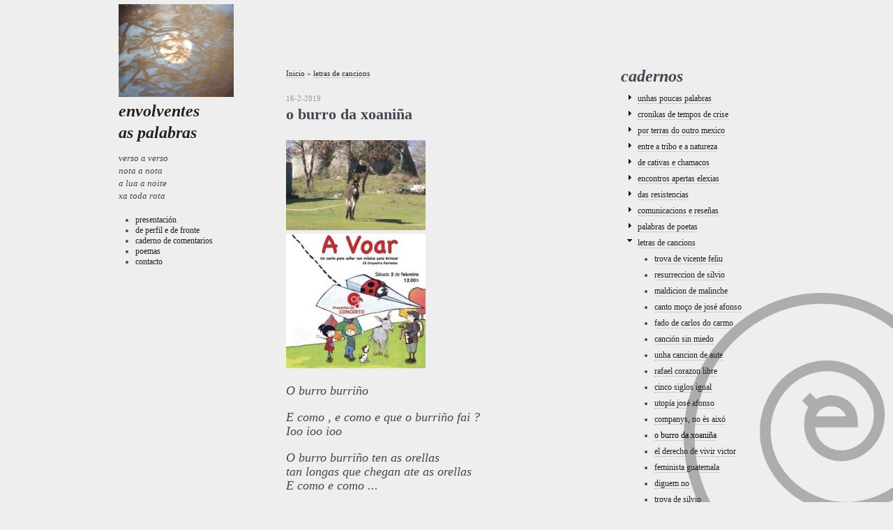

--- FILE ---
content_type: text/html; charset=utf-8
request_url: https://envolventesaspalabras.info/letras-de-cancions/o-burro-da-xoani%C3%B1a
body_size: 90524
content:
<!DOCTYPE html PUBLIC "-//W3C//DTD XHTML 1.0 Strict//EN" "http://www.w3.org/TR/xhtml1/DTD/xhtml1-strict.dtd">
<html xmlns="http://www.w3.org/1999/xhtml" lang="gl" xml:lang="gl">

<head>
<meta http-equiv="Content-Type" content="text/html; charset=utf-8" />
  <title>o burro da xoaniña | envolventes as palabras</title>
  <meta http-equiv="Content-Type" content="text/html; charset=utf-8" />
<link rel="prev" href="/letras-de-cancions/el-derecho-de-vivir-victor" />
<link rel="up" href="/caderno/letras-de-cancions" />
<link rel="next" href="/letras-de-cancions/companys-no-%C3%A8s-aix%C3%B3" />
<link rel="shortcut icon" href="/sites/envolventesaspalabras.info/files/fusion_starter_pipas_favicon_0.png" type="image/x-icon" />
  <link type="text/css" rel="stylesheet" media="all" href="/sites/envolventesaspalabras.info/files/css/css_3249d79ee0e6a5024799e8ce34472538.css" />
  <link type="text/css" rel="stylesheet" media="all" href="/sites/all/themes/fusion/fusion_core/css/grid16-960.css?k"/>
  <!--[if IE 8]>
  <link type="text/css" rel="stylesheet" media="all" href="/sites/all/themes/fusion/fusion_core/css/ie8-fixes.css?k" />
  <![endif]-->
  <!--[if IE 7]>
  <link type="text/css" rel="stylesheet" media="all" href="/sites/all/themes/fusion/fusion_core/css/ie7-fixes.css?k" />
  <![endif]-->
  <!--[if lte IE 6]>
  <link type="text/css" rel="stylesheet" media="all" href="/sites/all/themes/fusion/fusion_core/css/ie6-fixes.css?k"/>
<link type="text/css" rel="stylesheet" media="all" href="/sites/envolventesaspalabras.info/themes/fusion_starter_pipas/css/ie6-fixes.css?k"/>
  <![endif]-->
    <script type="text/javascript" src="/sites/envolventesaspalabras.info/files/js/js_d791058c002edd058ea2469613ded935.js"></script>
<script type="text/javascript">
<!--//--><![CDATA[//><!--
jQuery.extend(Drupal.settings, { "basePath": "/", "jquerymenu": { "hover": 0, "animate": 0, "edit_link": 0, "click_to_expand": 0 }, "views": { "ajax_path": "/views/ajax", "ajaxViews": { "views_dom_id:9eda61cefad5d487da12deab4c138d75": { "view_name": "archive", "view_display_id": "block", "view_args": "", "view_path": "node/5585", "view_base_path": "archive", "view_dom_id": "9eda61cefad5d487da12deab4c138d75", "pager_element": "0" } } } });
//--><!]]>
</script>
</head>

<body id="pid-letras-de-cancions-o-burro-da-xoaniña" class="not-front not-logged-in page-node node-type-poesia no-sidebars full-node layout-first-main-last sidebars-split font-size-12 grid-type-960 grid-width-16">
  <div id="page" class="page">
    <div id="page-inner" class="page-inner">
      <div id="skip">
        <a href="#main-content-area">Skip to Main Content Area</a>
      </div>

      <!-- header-top row: width = grid_width -->
      
      <!-- header-group row: width = grid_width -->
      <div id="header-group-wrapper" class="header-group-wrapper full-width">
        <div id="header-group" class="header-group row grid16-16">
          <div id="header-group-inner" class="header-group-inner inner clearfix">
                        
            
                                  </div><!-- /header-group-inner -->
        </div><!-- /header-group -->
      </div><!-- /header-group-wrapper -->

      <!-- preface-top row: width = grid_width -->
      
      <!-- main row: width = grid_width -->
      <div id="main-wrapper" class="main-wrapper full-width">
        <div id="main" class="main row grid16-16">
          <div id="main-inner" class="main-inner inner clearfix">
            <div id="sidebar-first" class="sidebar-first row nested grid16-3">
<div id="sidebar-first-inner" class="sidebar-first-inner inner clearfix">

<div id="block-views-cabeceira-block_1" class="block block-views odd first last grid16-3">
  <div class="inner clearfix">
            <div class="content clearfix">
      <div class="view view-cabeceira view-id-cabeceira view-display-id-block_1 view-dom-id-d3bfcf48f52106c3de529c8c27483f52">
    
  
  
      <div class="view-content">
        <div class="views-row views-row-1 views-row-odd views-row-first views-row-last">
      
  <div class="views-field views-field-field-imaxen-fid">        <div class="field-content"><a href="https://envolventesaspalabras.info/"><img src="https://envolventesaspalabras.info/sites/envolventesaspalabras.info/files/imagecache/165/2.JPG" alt="" title="" width="165" height="133" class="imagecache imagecache-165 imagecache-default imagecache-165_default"/></a></div>  </div>  
  <div class="views-field views-field-nothing">        <span class="field-content"><h2 class="title block-title"><a href="&lt;front&gt;">envolventes <br />as palabras</a></h2></span>  </div>  
  <div class="views-field views-field-body">        <div class="field-content"><em><span style="font-size: small;">verso a verso </span></em><br /><em><span style="font-size: small;">nota a nota </span></em><br /><em><span style="font-size: small;">a lua a noite </span></em><br /><em><span style="font-size: small;">xa toda rota<br /><br /></span></em></div>  </div>  
  <div class="views-field views-field-nothing-1">        <span class="field-content"><ul>
<li><a href="/presentación">presentaci&oacute;n</a></li>
<li><a href="/de-perfil-e-de-fronte">de perfil e de fronte</a></li>

<li><a href="/visitas">caderno de comentarios</a></li>
<li><a href="/poemas">poemas</a></li>
<li><a href="/contact">contacto</a></li>
</ul></span>  </div>  </div>
    </div>
  
  
  
  
  
  
</div>    </div>
  </div><!-- /block-inner -->
</div><!-- /block -->
</div><!-- /sidebar-first-inner -->
</div><!-- /sidebar-first -->

            <!-- main group: width = grid_width - sidebar_first_width -->
            <div id="main-group" class="main-group row nested grid16-13">
              <div id="main-group-inner" class="main-group-inner inner">
                
                <div id="main-content" class="main-content row nested">
                  <div id="main-content-inner" class="main-content-inner inner">
                    <!-- content group: width = grid_width - (sidebar_first_width + sidebar_last_width) -->
                    <div id="content-group" class="content-group row nested grid16-8">
                      <div id="content-group-inner" class="content-group-inner inner">
                        <div id="breadcrumbs" class="breadcrumbs block">
<div id="breadcrumbs-inner" class="breadcrumbs-inner inner clearfix">
<div class="breadcrumb"><a href="/">Inicio</a> » <a href="/caderno/letras-de-cancions">letras de cancions</a></div></div><!-- /breadcrumbs-inner -->
</div><!-- /breadcrumbs -->

                        
                        <div id="content-region" class="content-region row nested">
                          <div id="content-region-inner" class="content-region-inner inner">
                            <a name="main-content-area" id="main-content-area"></a>
                                                        <div id="content-inner" class="content-inner block">
                              <div id="content-inner-inner" class="content-inner-inner inner">
                                                                                                <div class="fecha">16-2-2019</div>
                                                                <h1 class="title">o burro da xoaniña</h1>
                                                                                                <div id="content-content" class="content-content">
                                  
<div id="node-5585" class="node odd full-node node-type-poesia">
  <div class="inner">
        
    
    
    <div class="content clearfix">
      <p>&nbsp;</p><p><img class="imagecache-200" src="/sites/envolventesaspalabras.info/files/imagecache/200/10%20o%20burro%20burrinho.JPG" alt="" /></p><p><img class="imagecache-200" src="/sites/envolventesaspalabras.info/files/imagecache/200/WhatsApp-Image-2019-01-26-at-11.30.58.jpeg" alt="" /></p><p>&nbsp;</p><p><em><span style="font-family: times new roman, times; font-size: large;">O burro burriño </span></em></p><p><br /><em><span style="font-family: times new roman, times; font-size: large;">E como , e como e que o burriño fai ? </span></em><br /><em><span style="font-family: times new roman, times; font-size: large;">Ioo ioo ioo&nbsp; </span></em><br /><br /><em><span style="font-family: times new roman, times; font-size: large;">O burro burriño ten as orellas </span></em><br /><em><span style="font-family: times new roman, times; font-size: large;">tan longas que chegan ate as orellas</span></em><br /><em><span style="font-family: times new roman, times; font-size: large;">E como e como ...</span></em><br /><br /><em><span style="font-family: times new roman, times; font-size: large;">O burro burriño come silveiras</span></em><br /><em><span style="font-family: times new roman, times; font-size: large;">que no camiño hai pola beira </span></em><br /><em><span style="font-family: times new roman, times; font-size: large;">E como e como …</span></em><br /><br /><em><span style="font-family: times new roman, times; font-size: large;">Ao burro burriño&nbsp; pícanlle as moscas </span></em><br /><em><span style="font-family: times new roman, times; font-size: large;">e dálles co rabo para que non volvan&nbsp;&nbsp; </span></em><br /><em><span style="font-family: times new roman, times; font-size: large;">E como e como …</span></em><br /><br /><em><span style="font-family: times new roman, times; font-size: large;">Ao burro burriño gústalle moito </span></em><br /><em><span style="font-family: times new roman, times; font-size: large;">darlle na terra voltas ao corpo</span></em><br /><em><span style="font-family: times new roman, times; font-size: large;">E como e como …</span></em><br /><br /><em><span style="font-family: times new roman, times; font-size: large;">O burro burriño vai polo prado </span></em><br /><em><span style="font-family: times new roman, times; font-size: large;">cantando cantigas de namorado </span></em><br /><em><span style="font-family: times new roman, times; font-size: large;">E como e como …</span></em><br /><br /><span style="font-size: medium;"><em><span style="font-family: times new roman, times;">cé orquestra pantasma </span></em></span><br /><br /><span style="font-size: medium;"><span style="font-family: times new roman, times;">texto do cesar freiría cé</span></span><br /><span style="font-size: medium;"><span style="font-family: times new roman, times;">sobre conto de judit santos</span></span></p><p><span style="font-size: medium;"><span style="font-family: times new roman, times;">con debuxos de cristina ouro </span></span><br /><span style="font-size: medium;"><span style="font-family: times new roman, times;">do libro disco&nbsp; <em>a voar </em></span></span><br /><span style="font-size: medium;"><span style="font-family: times new roman, times;">co colectivo <em>miudinho </em></span></span><br /><span style="font-size: medium;"><span style="font-family: times new roman, times;">foto deste xoves no camiño</span></span><br /><span style="font-size: medium;"><span style="font-family: times new roman, times;">vello a moó&nbsp; matamá</span></span></p><p><span style="font-size: medium;"><span style="font-family: times new roman, times;"><br /></span></span></p>  <div id="book-navigation-2244" class="book-navigation">
    
        <div class="page-links clear-block">
              <a href="/letras-de-cancions/el-derecho-de-vivir-victor" class="page-previous" title="Ir á páxina anterior">‹ el derecho de vivir   victor </a>
                    <a href="/caderno/letras-de-cancions" class="page-up" title="Ir á páxina ascendente">arriba</a>
                    <a href="/letras-de-cancions/companys-no-%C3%A8s-aix%C3%B3" class="page-next" title="Ir á seguinte páxina">companys, no ès aixó ›</a>
          </div>
    
  </div>
    </div>

    
      </div><!-- /inner -->

  </div><!-- /node-5585 -->
                                                                  </div><!-- /content-content -->
                                                              </div><!-- /content-inner-inner -->
                            </div><!-- /content-inner -->
                          </div><!-- /content-region-inner -->
                        </div><!-- /content-region -->

                                              </div><!-- /content-group-inner -->
                    </div><!-- /content-group -->

                    <div id="sidebar-last" class="sidebar-last row nested grid16-5">
<div id="sidebar-last-inner" class="sidebar-last-inner inner clearfix">

<div id="block-advancedbookblocks-0" class="block block-advancedbookblocks odd first grid16-5">
  <div class="inner clearfix">
            <h2 class="title block-title">cadernos</h2>
        <div class="content clearfix">
      <!--[if IE]><div class="ie"><![endif]--><ul class="menu jquerymenu"><li class="parent closed"><span class="parent closed"></span><a href="/caderno/unhas-poucas-palabras" title="unhas poucas palabras">unhas poucas palabras</a><ul><li><a href="/unhas-poucas-palabras/flores-letras" title="flores letras">flores letras</a></li><li><a href="/unhas-poucas-palabras/leo-e-escribo" title="leo e escribo">leo e escribo</a></li><li><a href="/unhas-poucas-palabras/2332-horas" title="as 23.32 horas ">as 23.32 horas </a></li><li><a href="/unhas-poucas-palabras/arbore-e-reloxio" title="arbore e reloxio">arbore e reloxio</a></li><li><a href="/unhas-poucas-palabras/ronseis-pegadas" title="ronseis pegadas">ronseis pegadas</a></li><li><a href="/unhas-poucas-palabras/palabras" title="palabras ">palabras </a></li><li><a href="/unhas-poucas-palabras/h%C3%BAmidas-oito" title="húmidas oito">húmidas oito</a></li><li><a href="/unhas-poucas-palabras/ofrenda-equinocio" title="ofrenda equinocio">ofrenda equinocio</a></li><li><a href="/unhas-poucas-palabras/ano-novo" title="ano-novo !?">ano-novo !?</a></li><li><a href="/unhas-poucas-palabras/silencio" title="silencio">silencio</a></li><li><a href="/unhas-poucas-palabras/cadeas" title="cadeas">cadeas</a></li><li><a href="/unhas-poucas-palabras/palabras-fermentando" title="palabras fermentando">palabras fermentando</a></li><li><a href="/cronikas-de-tempos-de-crise/anonimo-d%C3%ADa" title="anónimo día">anónimo día</a></li><li><a href="/unhas-poucas-palabras/outras-envolventes-palabras" title="outras envolventes palabras">outras envolventes palabras</a></li><li><a href="/unhas-poucas-palabras/nostalxia" title="nostalxia ">nostalxia </a></li><li><a href="/unhas-poucas-palabras/lua-e-ano-novo" title="lua e ano novo">lua e ano novo</a></li><li><a href="/unhas-poucas-palabras/tempo-e-cadernos" title="tempo e cadernos ">tempo e cadernos </a></li><li><a href="/unhas-poucas-palabras/dias-semanas-horas" title="dias semanas horas">dias semanas horas</a></li><li><a href="/unhas-poucas-palabras/cancela" title="a cancela">a cancela</a></li><li><a href="/unhas-poucas-palabras/terapeuticas-nubes" title="terapeuticas nubes ">terapeuticas nubes </a></li><li><a href="/unhas-poucas-palabras/simbolos-no-balc%C3%B3n" title="simbolos no balcón">simbolos no balcón</a></li><li><a href="/unhas-poucas-palabras/panoramica" title="panoramica ">panoramica </a></li><li><a href="/unhas-poucas-palabras/10-versos-80-silabas" title="10 versos 80 silabas">10 versos 80 silabas</a></li><li><a href="/unhas-poucas-palabras/seis-palabras" title="seis palabras">seis palabras</a></li><li><a href="/unhas-poucas-palabras/fr%C3%ADo-e-figura" title="frío e figura">frío e figura</a></li><li><a href="/unhas-poucas-palabras/insubmisa-e-furtiva-r%C3%ADa" title="insubmisa e furtiva ría ">insubmisa e furtiva ría </a></li><li><a href="/unhas-poucas-palabras/bar-e-farola" title="bar e farola">bar e farola</a></li><li><a href="/unhas-poucas-palabras/formas-e-distancia" title="formas e distancia">formas e distancia</a></li><li><a href="/unhas-poucas-palabras/n%C3%BAmeros-e-palabras" title="números e palabras ">números e palabras </a></li><li><a href="/unhas-poucas-palabras/caligraf%C3%ADa" title="caligrafía">caligrafía</a></li><li><a href="/unhas-poucas-palabras/o-lugar-e-lembranza" title="o lugar e a lembranza">o lugar e a lembranza</a></li><li><a href="/unhas-poucas-palabras/temido-regreso" title="temido regreso">temido regreso</a></li><li><a href="/unhas-poucas-palabras/xogo-de-palabras" title="xogo de palabras">xogo de palabras</a></li><li><a href="/unhas-poucas-palabras/outro-ano-pois" title="outro ano pois">outro ano pois</a></li><li><a href="/unhas-poucas-palabras/calcetando" title="calcetando">calcetando</a></li><li><a href="/unhas-poucas-palabras/portas-e-escaleiras" title="portas e escaleiras ">portas e escaleiras </a></li><li><a href="/unhas-poucas-palabras/o-libro-e-o-bus" title="o libro e o bus">o libro e o bus</a></li><li><a href="/unhas-poucas-palabras/trio-e-cuarteto" title="trio e cuarteto">trio e cuarteto</a></li><li><a href="/unhas-poucas-palabras/mans-manchadas" title="mans manchadas">mans manchadas</a></li><li><a href="/unhas-poucas-palabras/escribo-publico" title="escribo publico">escribo publico</a></li><li><a href="/unhas-poucas-palabras/trece-martes" title="trece martes">trece martes</a></li><li><a href="/unhas-poucas-palabras/imaxinarios-ollos" title="imaxinarios ollos">imaxinarios ollos</a></li><li><a href="/unhas-poucas-palabras/ollos-ouvidos-nariz" title="ollos ouvidos nariz">ollos ouvidos nariz</a></li><li><a href="/unhas-poucas-palabras/o-tunel" title="o tunel">o tunel</a></li><li><a href="/unhas-poucas-palabras/paredes-e-imaxes" title="paredes e imaxes">paredes e imaxes</a></li><li><a href="/unhas-poucas-palabras/maio-letras-e-palabras" title="maio letras e palabras">maio letras e palabras</a></li><li><a href="/unhas-poucas-palabras/ria-terras-o-oceano" title="a ria as terras o oceano">a ria as terras o oceano</a></li><li><a href="/unhas-poucas-palabras/os-amigos-corvos" title="os amigos corvos">os amigos corvos</a></li><li><a href="/unhas-poucas-palabras/dos-outros-eventos" title="dos outros eventos">dos outros eventos</a></li><li><a href="/unhas-poucas-palabras/o-dia-e-celebracions" title="o dia e as celebracions">o dia e as celebracions</a></li><li><a href="/unhas-poucas-palabras/parado-nas-escaleiras" title="parado nas escaleiras">parado nas escaleiras</a></li><li><a href="/unhas-poucas-palabras/pingas-de-chuvia" title="pingas de chuvia">pingas de chuvia</a></li><li><a href="/unhas-poucas-palabras/palabras-secretas" title="palabras secretas">palabras secretas</a></li><li><a href="/unhas-poucas-palabras/caf%C3%A9-con-leite" title="café con leite">café con leite</a></li><li><a href="/unhas-poucas-palabras/mestiza-%C3%A1frica" title="mestiza áfrica">mestiza áfrica</a></li><li><a href="/unhas-poucas-palabras/solitaria-pomba" title="solitaria pomba">solitaria pomba</a></li><li><a href="/unhas-poucas-palabras/pequeno-peirao" title="pequeno peirao">pequeno peirao</a></li><li><a href="/unhas-poucas-palabras/o-berro-e-a-alma" title="o berro e a alma">o berro e a alma</a></li><li><a href="/unhas-poucas-palabras/o-vello-reloxio" title="o vello reloxio">o vello reloxio</a></li><li><a href="/unhas-poucas-palabras/un-pequeno-paso" title="un pequeno paso">un pequeno paso</a></li><li><a href="/unhas-poucas-palabras/sa%C3%BAdos-afectos" title="saúdos afectos">saúdos afectos</a></li><li><a href="/unhas-poucas-palabras/martes-e-trece" title="martes e trece">martes e trece</a></li><li><a href="/unhas-poucas-palabras/moderna-pedrafita" title="moderna pedrafita">moderna pedrafita</a></li><li><a href="/unhas-poucas-palabras/ervas-e-froitos" title="ervas e froitos">ervas e froitos</a></li><li><a href="/unhas-poucas-palabras/desgarrada" title="desgarrada">desgarrada</a></li><li><a href="/unhas-poucas-palabras/agasallos" title="agasallos">agasallos</a></li><li><a href="/unhas-poucas-palabras/un-pouco-de-chuvia" title="un pouco de chuvia">un pouco de chuvia</a></li><li><a href="/unhas-poucas-palabras/uns-versos-de-presentacion" title="uns versos de presentacion">uns versos de presentacion</a></li></ul></li><li class="parent closed"><span class="parent closed"></span><a href="/caderno/cronikas-de-tempos-de-crise" title="cronikas de tempos de crise">cronikas de tempos de crise</a><ul><li><a href="/cronikas-de-tempos-de-crise/desfeita-climatica" title="desfeita climatica">desfeita climatica</a></li><li><a href="/cronikas-de-tempos-de-crise/persoas-sen-fronteiras" title="persoas sen fronteiras ">persoas sen fronteiras </a></li><li><a href="/cronikas-de-tempos-de-crise/duas-nenas-mellizas" title="duas nenas mellizas ">duas nenas mellizas </a></li><li><a href="/cronikas-de-tempos-de-crise/de-dignidade-e-xustiza" title="de dignidade e xustiza ">de dignidade e xustiza </a></li><li><a href="/cronikas-de-tempos-de-crise/vbotacions-reflexi%C3%B3ns" title="v(b)otacions reflexións ">v(b)otacions reflexións </a></li><li><a href="/cronikas-de-tempos-de-crise/coitada-do%C3%B1ana" title="coitada doñana">coitada doñana</a></li><li><a href="/cronikas-de-tempos-de-crise/un-so-tambor" title="un so tambor ">un so tambor </a></li><li><a href="/cronikas-de-tempos-de-crise/ai-fronteiras" title="ai as fronteiras ">ai as fronteiras </a></li><li><a href="/cronikas-de-tempos-de-crise/o-pais-do-chapappote" title="o pais do chapappote">o pais do chapappote</a></li><li><a href="/cronikas-de-tempos-de-crise/delitos" title="delitos">delitos</a></li><li><a href="/cronikas-de-tempos-de-crise/hiroshima-nagasaki" title="hiroshima nagasaki ">hiroshima nagasaki </a></li><li><a href="/cronikas-de-tempos-de-crise/da-vegana-feira" title="da vegana feira ">da vegana feira </a></li><li><a href="/cronikas-de-tempos-de-crise/paxaro-e-marco" title="paxaro e marco">paxaro e marco</a></li><li><a href="/cronikas-de-tempos-de-crise/entre-nador-e-melilla" title="entre nador e melilla ">entre nador e melilla </a></li><li><a href="/cronikas-de-tempos-de-crise/ninguens" title="ninguens">ninguens</a></li><li><a href="/cronikas-de-tempos-de-crise/de-mariupol-tinduf" title="de mariupol a tinduf">de mariupol a tinduf</a></li><li><a href="/cronikas-de-tempos-de-crise/silencio-voz-memoria" title="silencio voz memoria">silencio voz memoria</a></li><li><a href="/cronikas-de-tempos-de-crise/insultante-12-de-outubro" title="insultante 12 de outubro ">insultante 12 de outubro </a></li><li><a href="/cronikas-de-tempos-de-crise/o-volcan-e-o-dron" title="o volcan e o dron">o volcan e o dron</a></li><li><a href="/cronikas-de-tempos-de-crise/o-volcan-e-os-desaloxos" title="o volcan e os desaloxos ">o volcan e os desaloxos </a></li><li><a href="/cronikas-de-tempos-de-crise/onces-de-setembro" title="onces de setembro">onces de setembro</a></li><li><a href="/cronikas-de-tempos-de-crise/tantos-se%C3%B1ores-da-guerra" title="tantos señores da guerra">tantos señores da guerra</a></li><li><a href="/cronikas-de-tempos-de-crise/prisi%C3%B3n-ambulante" title="prisión ambulante ">prisión ambulante </a></li><li><a href="/cronikas-de-tempos-de-crise/xeograf%C3%ADa-e-historia" title="xeografía e historia">xeografía e historia</a></li><li><a href="/cronikas-de-tempos-de-crise/paliacate-e-pasamonta%C3%B1as" title="paliacate e pasamontañas">paliacate e pasamontañas</a></li><li><a href="/cronikas-de-tempos-de-crise/dos-crimes-ao-xenocidio" title="dos crimes ao xenocidio">dos crimes ao xenocidio</a></li><li><a href="/cronikas-de-tempos-de-crise/razons-do-silencio" title="razons do silencio">razons do silencio</a></li><li><a href="/cronikas-de-tempos-de-crise/mais-do-virus" title="mais do virus ">mais do virus </a></li><li><a href="/cronikas-de-tempos-de-crise/barroso-e-vida" title="barroso e a vida ">barroso e a vida </a></li><li><a href="/cronikas-de-tempos-de-crise/samuel-samuel" title="samuel samuel ">samuel samuel </a></li><li><a href="/cronikas-de-tempos-de-crise/asemblea-e-memoria" title="asemblea e memoria ">asemblea e memoria </a></li><li><a href="/cronikas-de-tempos-de-crise/decima-dos-medios-libres" title="decima dos medios libres">decima dos medios libres</a></li><li><a href="/cronikas-de-tempos-de-crise/coas-zapatistas-xirando" title="coas zapatistas xirando">coas zapatistas xirando</a></li><li><a href="/cronikas-de-tempos-de-crise/reencontros-na-xira" title="reencontros na xira ">reencontros na xira </a></li><li><a href="/cronikas-de-tempos-de-crise/asembleas-e-despedidas" title="asembleas e despedidas">asembleas e despedidas</a></li><li><a href="/cronikas-de-tempos-de-crise/b%C3%AAn%C3%A7%C3%A3o-galaica" title="Bênção galaica ">Bênção galaica </a></li><li><a href="/cronikas-de-tempos-de-crise/sobrevivintes-mayas" title="sobrevivintes mayas">sobrevivintes mayas</a></li><li><a href="/cronikas-de-tempos-de-crise/propostas-consignas" title="propostas consignas">propostas consignas</a></li><li><a href="/cronikas-de-tempos-de-crise/asembleas-e-arribada" title="asembleas e arribada ">asembleas e arribada </a></li><li><a href="/cronikas-de-tempos-de-crise/las-nadie-e-os-ningu%C3%A9ns" title="las nadie e os ninguéns    ">las nadie e os ninguéns    </a></li><li><a href="/cronikas-de-tempos-de-crise/xira-falperrys-pedri%C3%B1as" title="xira falperrys pedriñas ">xira falperrys pedriñas </a></li><li><a href="/cronikas-de-tempos-de-crise/agardando-zapatistas" title="agardando as zapatistas">agardando as zapatistas</a></li><li><a href="/cronikas-de-tempos-de-crise/coas-mesmas-entra%C3%B1as" title="coas mesmas entrañas ">coas mesmas entrañas </a></li><li><a href="/cronikas-de-tempos-de-crise/caf%C3%A9-da-xira-da-vida" title="café da xira da vida ">café da xira da vida </a></li><li><a href="/cronikas-de-tempos-de-crise/defensoras-da-terra" title="defensoras da terra">defensoras da terra</a></li><li><a href="/cronikas-de-tempos-de-crise/a%C3%A7ores-nautilus-revolta" title="açores nautilus revolta">açores nautilus revolta</a></li><li><a href="/cronikas-de-tempos-de-crise/vida-e-os-saqueos" title="a vida e os saqueos">a vida e os saqueos</a></li><li><a href="/cronikas-de-tempos-de-crise/do-calado-veleiro" title="do calado veleiro">do calado veleiro</a></li><li><a href="/cronikas-de-tempos-de-crise/carpa-e-os-pinchazos" title="a carpa e os pinchazos ">a carpa e os pinchazos </a></li><li><a href="/cronikas-de-tempos-de-crise/dia-do-medioambiente" title="dia do medioambiente">dia do medioambiente</a></li><li><a href="/cronikas-de-tempos-de-crise/monta%C3%B1a-e-illas" title="a montaña e as illas">a montaña e as illas</a></li><li><a href="/cronikas-de-tempos-de-crise/que-fas-catalunya" title="que fas catalunya">que fas catalunya</a></li><li><a href="/cronikas-de-tempos-de-crise/palabra-e-o-sistema" title="a palabra e o sistema ">a palabra e o sistema </a></li><li><a href="/cronikas-de-tempos-de-crise/na-revolta-lacandona" title="na revolta lacandona ">na revolta lacandona </a></li><li><a href="/cronikas-de-tempos-de-crise/caravela-e-zapatistas" title="caravela e zapatistas">caravela e zapatistas</a></li><li><a href="/cronikas-de-tempos-de-crise/o-veleiro-e-ceiba" title="o veleiro e a ceiba">o veleiro e a ceiba</a></li><li><a href="/cronikas-de-tempos-de-crise/ceuta-marrocos-sahara" title="ceuta marrocos sahara ">ceuta marrocos sahara </a></li><li><a href="/cronikas-de-tempos-de-crise/guerra-ou-xenocidio" title="guerra ou xenocidio">guerra ou xenocidio</a></li><li><a href="/cronikas-de-tempos-de-crise/os-mortos-de-zaldibar" title="os mortos de zaldibar">os mortos de zaldibar</a></li><li><a href="/cronikas-de-tempos-de-crise/pequena-franxa-de-terra" title="pequena franxa de terra">pequena franxa de terra</a></li><li><a href="/cronikas-de-tempos-de-crise/colombia-palestina" title="colombia palestina">colombia palestina</a></li><li><a href="/cronikas-de-tempos-de-crise/monta%C3%B1a-rata-de-aceiro" title="montaña rata de aceiro">montaña rata de aceiro</a></li><li><a href="/cronikas-de-tempos-de-crise/do-sangue-de-colombia" title="do sangue de colombia ">do sangue de colombia </a></li><li><a href="/cronikas-de-tempos-de-crise/un-veleiro-zapatista" title="un veleiro zapatista">un veleiro zapatista</a></li><li><a href="/cronikas-de-tempos-de-crise/chulescas-fachas-e-vida" title="chulescas fachas e vida ">chulescas fachas e vida </a></li><li><a href="/cronikas-de-tempos-de-crise/zapatistas-cara-europa" title="zapatistas cara europa">zapatistas cara europa</a></li><li><a href="/cronikas-de-tempos-de-crise/periodistas-asasinados" title="periodistas asasinados">periodistas asasinados</a></li><li><a href="/cronikas-de-tempos-de-crise/invasoras" title="invasoras ">invasoras </a></li><li><a href="/cronikas-de-tempos-de-crise/da-rexi%C3%B3n-de-majerit" title="da rexión de majerit">da rexión de majerit</a></li><li><a href="/cronikas-de-tempos-de-crise/auga-de-fukushima" title="a auga de fukushima">a auga de fukushima</a></li><li><a href="/cronikas-de-tempos-de-crise/90-anos-da-rep%C3%BAblica" title="a 90 anos da república ">a 90 anos da república </a></li><li><a href="/cronikas-de-tempos-de-crise/rodas-e-o-futuro" title="as rodas e o futuro">as rodas e o futuro</a></li><li><a href="/cronikas-de-tempos-de-crise/de-wuhan-manaos" title="de wuhan a manaos ">de wuhan a manaos </a></li><li><a href="/cronikas-de-tempos-de-crise/insultantes-enquisas" title="insultantes enquisas">insultantes enquisas</a></li><li><a href="/cronikas-de-tempos-de-crise/vbotantes-e-gobernantes" title="v(b)otantes e gobernantes ">v(b)otantes e gobernantes </a></li><li><a href="/cronikas-de-tempos-de-crise/romance-dun-mal-actor" title="romance dun mal actor">romance dun mal actor</a></li><li><a href="/cronikas-de-tempos-de-crise/limitada-eutanasia" title="limitada eutanasia">limitada eutanasia</a></li><li><a href="/cronikas-de-tempos-de-crise/esa-batalla-de-madri" title="esa batalla de madri">esa batalla de madri</a></li><li><a href="/cronikas-de-tempos-de-crise/peores-e-m%C3%A1is-sucios" title="peores e máis sucios">peores e máis sucios</a></li><li><a href="/cronikas-de-tempos-de-crise/in%C3%A9s-e-bisagra" title="inés e a bisagra ">inés e a bisagra </a></li><li><a href="/cronikas-de-tempos-de-crise/isabelita-de-madri-3" title="isabelita de madri 3">isabelita de madri 3</a></li><li><a href="/cronikas-de-tempos-de-crise/8-dias-de-marzo" title="8 dias de marzo">8 dias de marzo</a></li><li><a href="/cronikas-de-tempos-de-crise/8-de-marzo-controlado" title="8 de marzo controlado">8 de marzo controlado</a></li><li><a href="/cronikas-de-tempos-de-crise/feministas-da-tribo" title="feministas da tribo">feministas da tribo</a></li><li><a href="/cronikas-de-tempos-de-crise/inmenso-iceberg" title="inmenso iceberg">inmenso iceberg</a></li><li><a href="/cronikas-de-tempos-de-crise/o-virus-do-lixo" title="o virus do lixo">o virus do lixo</a></li><li><a href="/cronikas-de-tempos-de-crise/liberdade-disturbios" title="liberdade disturbios...">liberdade disturbios...</a></li><li><a href="/cronikas-de-tempos-de-crise/democracia-para-quen" title="democracia para quen?">democracia para quen?</a></li><li><a href="/cronikas-de-tempos-de-crise/de-varias-mascaradas" title="de varias mascaradas">de varias mascaradas</a></li><li><a href="/cronikas-de-tempos-de-crise/da-banda-das-virtuais" title="da banda das virtuais">da banda das virtuais</a></li><li><a href="/cronikas-de-tempos-de-crise/vota-bota-catalunya" title="vota-bota catalunya ">vota-bota catalunya </a></li><li><a href="/cronikas-de-tempos-de-crise/seguen-mandando-eles" title="seguen mandando eles">seguen mandando eles</a></li><li><a href="/cronikas-de-tempos-de-crise/bandeiras-e-farmac%C3%A9uticas" title="bandeiras e farmacéuticas">bandeiras e farmacéuticas</a></li><li><a href="/cronikas-de-tempos-de-crise/sen-folgos-pra-escribir" title="sen folgos pra escribir ">sen folgos pra escribir </a></li><li><a href="/cronikas-de-tempos-de-crise/hosteleria-drama-e-traxedia" title="hosteleria drama e traxedia">hosteleria drama e traxedia</a></li><li><a href="/cronikas-de-tempos-de-crise/m%C3%A1is-illa-que-salvador" title="máis illa que salvador ">máis illa que salvador </a></li><li><a href="/cronikas-de-tempos-de-crise/%C3%A1rbores-derrubadas" title=" árbores derrubadas    "> árbores derrubadas    </a></li><li><a href="/cronikas-de-tempos-de-crise/os-listillos-das-vacinas" title="os listillos das vacinas">os listillos das vacinas</a></li><li><a href="/cronikas-de-tempos-de-crise/porcos-bravos-e-sapiens" title="porcos bravos e sapiens">porcos bravos e sapiens</a></li><li><a href="/cronikas-de-tempos-de-crise/caravana-de-migrantes" title="caravana de migrantes ">caravana de migrantes </a></li><li><a href="/cronikas-de-tempos-de-crise/tres-desgracias" title="tres desgracias">tres desgracias</a></li><li><a href="/cronikas-de-tempos-de-crise/desfeita-e-vida" title="a desfeita e a vida">a desfeita e a vida</a></li><li><a href="/cronikas-de-tempos-de-crise/favelas-de-madrid" title="as favelas de madrid">as favelas de madrid</a></li><li><a href="/cronikas-de-tempos-de-crise/distintas-pegadas" title="distintas pegadas">distintas pegadas</a></li><li><a href="/cronikas-de-tempos-de-crise/filomena-e-donald" title="filomena e donald">filomena e donald</a></li><li><a href="/cronikas-de-tempos-de-crise/festa-regalos-sa%C3%BAde" title="festa regalos saúde">festa regalos saúde</a></li><li><a href="/cronikas-de-tempos-de-crise/nadal-%C3%ADnda-m%C3%A1is-inxusto" title="nadal índa máis inxusto  ">nadal índa máis inxusto  </a></li><li><a href="/cronikas-de-tempos-de-crise/compa%C3%B1eiras-coidadoras" title="compañeiras coidadoras ">compañeiras coidadoras </a></li><li><a href="/cronikas-de-tempos-de-crise/pandemias-1918-2020" title="pandemias 1918-2020">pandemias 1918-2020</a></li><li><a href="/cronikas-de-tempos-de-crise/vacinas-e-sanidade-p%C3%BAblica" title="vacinas e sanidade pública ">vacinas e sanidade pública </a></li><li><a href="/cronikas-de-tempos-de-crise/das-sucias-farmac%C3%A9uticas" title="das sucias farmacéuticas ">das sucias farmacéuticas </a></li><li><a href="/cronikas-de-tempos-de-crise/nadal-virus-e-lixo" title="nadal virus e lixo">nadal virus e lixo</a></li><li><a href="/cronikas-de-tempos-de-crise/fala-o-ilex%C3%ADtimo-rei" title="fala o ilexítimo rei ">fala o ilexítimo rei </a></li><li><a href="/cronikas-de-tempos-de-crise/perigo-polas-fisterras" title="perigo polas fisterras">perigo polas fisterras</a></li><li><a href="/cronikas-de-tempos-de-crise/xustiza-espa%C3%B1ola-culpable" title="xustiza española culpable ">xustiza española culpable </a></li><li><a href="/cronikas-de-tempos-de-crise/do-virus-e-o-nadal-2" title="do virus e o nadal 2">do virus e o nadal 2</a></li><li><a href="/cronikas-de-tempos-de-crise/solsticio-e-virus" title="solsticio e virus ">solsticio e virus </a></li><li><a href="/cronikas-de-tempos-de-crise/do-virus-e-o-nadal" title="do virus e o nadal">do virus e o nadal</a></li><li><a href="/cronikas-de-tempos-de-crise/os-trofeos-de-meir%C3%A1s" title="os trofeos de meirás">os trofeos de meirás</a></li><li><a href="/cronikas-de-tempos-de-crise/curiosos-horarios" title="curiosos horarios ">curiosos horarios </a></li><li><a href="/cronikas-de-tempos-de-crise/tabernas-e-tabernicolas" title="tabernas e tabernicolas ">tabernas e tabernicolas </a></li><li><a href="/cronikas-de-tempos-de-crise/distintas-varas-de-medir" title="distintas varas de medir ">distintas varas de medir </a></li><li><a href="/cronikas-de-tempos-de-crise/do-maltratador-ao-asasino" title="do maltratador ao asasino">do maltratador ao asasino</a></li><li><a href="/cronikas-de-tempos-de-crise/confinemos-case-todos" title="confinemos case todos">confinemos case todos</a></li><li><a href="/cronikas-de-tempos-de-crise/caf%C3%A9-para-levar-2" title="café para levar 2">café para levar 2</a></li><li><a href="/cronikas-de-tempos-de-crise/teitos-e-inxustizas" title="teitos e inxustizas ">teitos e inxustizas </a></li><li><a href="/cronikas-de-tempos-de-crise/palabras-do-covid" title="palabras do covid">palabras do covid</a></li><li><a href="/cronikas-de-tempos-de-crise/falsos-nomes" title="falsos nomes">falsos nomes</a></li><li><a href="/cronikas-de-tempos-de-crise/vinte-ene-confuso" title="vinte ene confuso">vinte ene confuso</a></li><li><a href="/cronikas-de-tempos-de-crise/unha-nova-tenda" title="unha nova tenda">unha nova tenda</a></li><li><a href="/cronikas-de-tempos-de-crise/modernas-esculturas" title="modernas esculturas">modernas esculturas</a></li><li><a href="/cronikas-de-tempos-de-crise/naufraga-sociedade" title="naufraga a sociedade">naufraga a sociedade</a></li><li><a href="/cronikas-de-tempos-de-crise/climatica-certeza" title="climatica certeza">climatica certeza</a></li><li><a href="/cronikas-de-tempos-de-crise/virus-certezas-e-dubidas" title="virus certezas e dubidas">virus certezas e dubidas</a></li><li><a href="/cronikas-de-tempos-de-crise/por-tres-caf%C3%A9s" title="por tres cafés">por tres cafés</a></li><li><a href="/cronikas-de-tempos-de-crise/segundos-confinamentos" title="segundos confinamentos">segundos confinamentos</a></li><li><a href="/cronikas-de-tempos-de-crise/cami%C3%B1os-do-samain" title="camiños do samain">camiños do samain</a></li><li><a href="/cronikas-de-tempos-de-crise/votar-e-botar-nas-americas" title="votar e botar nas americas ">votar e botar nas americas </a></li><li><a href="/cronikas-de-tempos-de-crise/lar-ma-dos" title="a-lar-ma-dos">a-lar-ma-dos</a></li><li><a href="/cronikas-de-tempos-de-crise/defendendo-terra" title="defendendo a terra">defendendo a terra</a></li><li><a href="/cronikas-de-tempos-de-crise/hispanidade-e-xenocidio" title="hispanidade e xenocidio">hispanidade e xenocidio</a></li><li><a href="/cronikas-de-tempos-de-crise/das-liortas-de-midr%C3%AD" title="das liortas de midrí">das liortas de midrí</a></li><li><a href="/cronikas-de-tempos-de-crise/irmau-baena" title="irmau baena ">irmau baena </a></li><li><a href="/cronikas-de-tempos-de-crise/sesgado-auditorio" title="sesgado auditorio">sesgado auditorio</a></li><li><a href="/cronikas-de-tempos-de-crise/de-guerras-e-xenocidios" title="de guerras e xenocidios ">de guerras e xenocidios </a></li><li><a href="/cronikas-de-tempos-de-crise/siria-melilla" title="siria melilla">siria melilla</a></li><li><a href="/cronikas-de-tempos-de-crise/pel-con-pel" title="pel con pel">pel con pel</a></li><li><a href="/cronikas-de-tempos-de-crise/avenida-da-sanidade-publica" title="avenida da sanidade publica ">avenida da sanidade publica </a></li><li><a href="/cronikas-de-tempos-de-crise/terra-vida-destrucion-e-vida" title="a terra vida destrucion e vida ">a terra vida destrucion e vida </a></li><li><a href="/cronikas-de-tempos-de-crise/o-fugado-e-outros-pelexos" title="o fugado e outros pelexos ">o fugado e outros pelexos </a></li><li><a href="/cronikas-de-tempos-de-crise/parece-que-sobramos" title="parece que sobramos">parece que sobramos</a></li><li><a href="/cronikas-de-tempos-de-crise/zald%C3%ADbar-emiratos-zarzuela" title="zaldíbar emiratos zarzuela ">zaldíbar emiratos zarzuela </a></li><li><a href="/cronikas-de-tempos-de-crise/leonor-sen-os-contos-do-av%C3%B3" title="leonor sen os contos do avó">leonor sen os contos do avó</a></li><li><a href="/cronikas-de-tempos-de-crise/tristes-cami%C3%B1amos" title="tristes camiñamos">tristes camiñamos</a></li><li><a href="/cronikas-de-tempos-de-crise/nena-sen-os-contos-do-av%C3%B3-1" title="a nena sen os contos do avó 1">a nena sen os contos do avó 1</a></li><li><a href="/cronikas-de-tempos-de-crise/de-borb%C3%B3ns-e-guillotinas" title="de borbóns e guillotinas">de borbóns e guillotinas</a></li><li><a href="/cronikas-de-tempos-de-crise/fuga-madri-sanxenxo-vigo" title="fuga madri sanxenxo vigo...">fuga madri sanxenxo vigo...</a></li><li><a href="/cronikas-de-tempos-de-crise/do-fillo-do-fugado" title="do fillo do fugado">do fillo do fugado</a></li><li><a href="/cronikas-de-tempos-de-crise/e-o-fugado-onde-est%C3%A1" title="e o fugado onde está ?">e o fugado onde está ?</a></li><li><a href="/cronikas-de-tempos-de-crise/o-gran-corrupto-fugado" title="o gran corrupto fugado">o gran corrupto fugado</a></li><li><a href="/cronikas-de-tempos-de-crise/pegada-de-carbono" title="a pegada de carbono">a pegada de carbono</a></li><li><a href="/cronikas-de-tempos-de-crise/da-gripe-ao-covid" title="da gripe a ao covid">da gripe a ao covid</a></li><li><a href="/cronikas-de-tempos-de-crise/matria-e-os-dominios" title="a matria e os dominios">a matria e os dominios</a></li><li><a href="/cronikas-de-tempos-de-crise/suicida-pais" title="suicida pais ">suicida pais </a></li><li><a href="/cronikas-de-tempos-de-crise/votando-botando" title="votando botando">votando botando</a></li><li><a href="/cronikas-de-tempos-de-crise/virus-verin-burela" title="virus verin burela">virus verin burela</a></li><li><a href="/cronikas-de-tempos-de-crise/e-quen-nos-coida-agora" title="e quen nos coida agora ?">e quen nos coida agora ?</a></li><li><a href="/cronikas-de-tempos-de-crise/de-rebrotes-e-focos" title="de rebrotes e focos ">de rebrotes e focos </a></li><li><a href="/cronikas-de-tempos-de-crise/cantos-mais-deben-morrer" title="cantos mais deben morrer">cantos mais deben morrer</a></li><li><a href="/cronikas-de-tempos-de-crise/suben-augas" title="suben as augas">suben as augas</a></li><li><a href="/cronikas-de-tempos-de-crise/solsticio-lumes" title="solsticio lumes ">solsticio lumes </a></li><li><a href="/cronikas-de-tempos-de-crise/alarmado-solsticio" title="alarmado solsticio">alarmado solsticio</a></li><li><a href="/cronikas-de-tempos-de-crise/caras-e-mascarillas-2" title="caras e mascarillas 2">caras e mascarillas 2</a></li><li><a href="/cronikas-de-tempos-de-crise/poes%C3%ADa-e-trova-desconfinando" title="poesía e trova desconfinando">poesía e trova desconfinando</a></li><li><a href="/cronikas-de-tempos-de-crise/negros-e-casa-branca" title="negros e casa branca ">negros e casa branca </a></li><li><a href="/cronikas-de-tempos-de-crise/saude-e-sorte" title="saude e sorte">saude e sorte</a></li><li><a href="/cronikas-de-tempos-de-crise/terrazas-perdido-e-ga%C3%B1ado" title="terrazas perdido e gañado">terrazas perdido e gañado</a></li><li><a href="/cronikas-de-tempos-de-crise/contaxioso-feminismo" title="contaxioso feminismo">contaxioso feminismo</a></li><li><a href="/cronikas-de-tempos-de-crise/do-virus-machista" title="do virus machista">do virus machista</a></li><li><a href="/cronikas-de-tempos-de-crise/ultima-prorroga-da-alarma" title="ultima prorroga da alarma">ultima prorroga da alarma</a></li><li><a href="/cronikas-de-tempos-de-crise/perigosos-poemas" title="perigosos poemas ">perigosos poemas </a></li><li><a href="/cronikas-de-tempos-de-crise/do-virus-do-racismo-ianki" title="do virus do racismo ianki">do virus do racismo ianki</a></li><li><a href="/cronikas-de-tempos-de-crise/desescalada-e-loito" title="desescalada e loito ">desescalada e loito </a></li><li><a href="/cronikas-de-tempos-de-crise/aves-na-terraza" title="aves na terraza">aves na terraza</a></li><li><a href="/cronikas-de-tempos-de-crise/somos-luvas-e-mascarillas" title="somos luvas e mascarillas">somos luvas e mascarillas</a></li><li><a href="/cronikas-de-tempos-de-crise/natureza-e-confinamento-4" title="natureza e confinamento 4">natureza e confinamento 4</a></li><li><a href="/cronikas-de-tempos-de-crise/virus-reforma-laboral" title="virus reforma laboral">virus reforma laboral</a></li><li><a href="/cronikas-de-tempos-de-crise/i%C3%B1igo-e-alberto-estra%C3%B1a-parella" title="iñigo e alberto estraña parella">iñigo e alberto estraña parella</a></li><li><a href="/cronikas-de-tempos-de-crise/expertos-e-listillos" title="expertos e listillos ">expertos e listillos </a></li><li><a href="/cronikas-de-tempos-de-crise/notas-desta-crise-mundial-6" title="notas desta crise mundial 6">notas desta crise mundial 6</a></li><li><a href="/cronikas-de-tempos-de-crise/isabelita-de-madri-2" title="isabelita de madri 2">isabelita de madri 2</a></li><li><a href="/cronikas-de-tempos-de-crise/17-de-maio-alarmados" title="17 de maio alarmados ">17 de maio alarmados </a></li><li><a href="/cronikas-de-tempos-de-crise/do-lixo-da-pandemia" title="do lixo da pandemia">do lixo da pandemia</a></li><li><a href="/cronikas-de-tempos-de-crise/o-culebron-de-isabelita" title="o culebron de isabelita">o culebron de isabelita</a></li><li><a href="/cronikas-de-tempos-de-crise/de-volta-nas-terrazas" title="de volta nas terrazas">de volta nas terrazas</a></li><li><a href="/cronikas-de-tempos-de-crise/os-afectos-e-distancia" title="os afectos e a distancia">os afectos e a distancia</a></li><li><a href="/cronikas-de-tempos-de-crise/peste-e-desconfinamento" title="peste e desconfinamento">peste e desconfinamento</a></li><li><a href="/cronikas-de-tempos-de-crise/recados-e-desexos" title="recados e desexos">recados e desexos</a></li><li><a href="/cronikas-de-tempos-de-crise/do-torturador-condecorado" title="do torturador condecorado">do torturador condecorado</a></li><li><a href="/cronikas-de-tempos-de-crise/da-nova-normalidade" title="da nova a-normalidade  ">da nova a-normalidade  </a></li><li><a href="/cronikas-de-tempos-de-crise/natureza-e-confinamento-3" title="natureza e confinamento 3">natureza e confinamento 3</a></li><li><a href="/cronikas-de-tempos-de-crise/repartindo-poemas" title="repartindo poemas ">repartindo poemas </a></li><li><a href="/cronikas-de-tempos-de-crise/virus-alarma-climatica" title="virus alarma climatica ">virus alarma climatica </a></li><li><a href="/cronikas-de-tempos-de-crise/pandemia-e-os-estados" title="a pandemia e os estados">a pandemia e os estados</a></li><li><a href="/cronikas-de-tempos-de-crise/notas-desta-crise-mundial-5" title="notas desta crise mundial 5">notas desta crise mundial 5</a></li><li><a href="/cronikas-de-tempos-de-crise/1%C2%BA-de-maio-confinados" title="1º de maio confinados">1º de maio confinados</a></li><li><a href="/cronikas-de-tempos-de-crise/virus-mortos-e-desaparecidos" title="virus mortos e desaparecidos">virus mortos e desaparecidos</a></li><li><a href="/cronikas-de-tempos-de-crise/natureza-e-confinamento-2" title="natureza e confinamento 2">natureza e confinamento 2</a></li><li><a href="/cronikas-de-tempos-de-crise/alarmas-e-emerxencias" title="alarmas e emerxencias">alarmas e emerxencias</a></li><li><a href="/cronikas-de-tempos-de-crise/cativas-e-os-paseos" title="as cativas e os paseos ">as cativas e os paseos </a></li><li><a href="/cronikas-de-tempos-de-crise/so%C3%B1os-e-pesadelos" title="soños e pesadelos ">soños e pesadelos </a></li><li><a href="/cronikas-de-tempos-de-crise/de-pactos-e-rescates" title="de pactos e rescates">de pactos e rescates</a></li><li><a href="/cronikas-de-tempos-de-crise/notas-desta-crise-mundial-4" title="notas desta crise mundial 4">notas desta crise mundial 4</a></li><li><a href="/cronikas-de-tempos-de-crise/belica-voz-da-crise" title="a belica voz da crise">a belica voz da crise</a></li><li><a href="/cronikas-de-tempos-de-crise/decimas-confinadas" title="decimas confinadas ">decimas confinadas </a></li><li><a href="/cronikas-de-tempos-de-crise/sanitarias-e-os-cobardes" title="as sanitarias e os cobardes">as sanitarias e os cobardes</a></li><li><a href="/cronikas-de-tempos-de-crise/peste-e-o-confinamento" title="a peste e o confinamento ">a peste e o confinamento </a></li><li><a href="/cronikas-de-tempos-de-crise/virus-dos-medios-galegos" title="virus dos medios galegos">virus dos medios galegos</a></li><li><a href="/cronikas-de-tempos-de-crise/natureza-e-confinamento" title="natureza e confinamento">natureza e confinamento</a></li><li><a href="/cronikas-de-tempos-de-crise/o-publico-non-se-vende" title="o publico non se vende ">o publico non se vende </a></li><li><a href="/cronikas-de-tempos-de-crise/estado-roto-e-republica" title="estado roto e republica">estado roto e republica</a></li><li><a href="/cronikas-de-tempos-de-crise/notas-desta-crise-mundial-3" title="notas desta crise mundial 3">notas desta crise mundial 3</a></li><li><a href="/cronikas-de-tempos-de-crise/dis-tan-cia-dos" title="dis  tan  cia  dos ">dis  tan  cia  dos </a></li><li><a href="/cronikas-de-tempos-de-crise/lavarse-mans" title="lavarse as mans">lavarse as mans</a></li><li><a href="/cronikas-de-tempos-de-crise/horta-e-confinamento" title="horta e confinamento ">horta e confinamento </a></li><li><a href="/cronikas-de-tempos-de-crise/alarma-e-procesions" title="alarma e procesions ">alarma e procesions </a></li><li><a href="/cronikas-de-tempos-de-crise/silencio-de-cidade-morta" title="silencio de cidade morta">silencio de cidade morta</a></li><li><a href="/cronikas-de-tempos-de-crise/notas-desta-crise-mundial-2" title="notas desta crise mundial 2">notas desta crise mundial 2</a></li><li><a href="/cronikas-de-tempos-de-crise/contaxiadas-mortos-e-curadas" title="contaxiadas mortos e curadas">contaxiadas mortos e curadas</a></li><li><a href="/cronikas-de-tempos-de-crise/notas-desta-crise-mundial" title="notas desta crise mundial">notas desta crise mundial</a></li><li><a href="/cronikas-de-tempos-de-crise/virus-wuhan-bergamo" title="virus wuhan bergamo...">virus wuhan bergamo...</a></li><li><a href="/cronikas-de-tempos-de-crise/todo-o-planeta-contaxiado" title="todo o planeta contaxiado">todo o planeta contaxiado</a></li><li><a href="/cronikas-de-tempos-de-crise/da-nosa-primavera" title="da nosa primavera ">da nosa primavera </a></li><li><a href="/cronikas-de-tempos-de-crise/unhas-poucas-mascarillas" title="unhas poucas mascarillas">unhas poucas mascarillas</a></li><li><a href="/cronikas-de-tempos-de-crise/virus-humanos-e-vida" title="virus humanos e vida ">virus humanos e vida </a></li><li><a href="/cronikas-de-tempos-de-crise/confinamentos-e-fronteiras" title="confinamentos e fronteiras ">confinamentos e fronteiras </a></li><li><a href="/cronikas-de-tempos-de-crise/o-virus-e-os-sen-teito" title="o virus e os sen teito">o virus e os sen teito</a></li><li><a href="/cronikas-de-tempos-de-crise/queridas-sanitarias-2" title="queridas sanitarias 2">queridas sanitarias 2</a></li><li><a href="/cronikas-de-tempos-de-crise/hospitais-residencias" title="hospitais residencias...">hospitais residencias...</a></li><li><a href="/cronikas-de-tempos-de-crise/do-virus-da-crise-refuxiada" title="do virus da crise refuxiada">do virus da crise refuxiada</a></li><li><a href="/cronikas-de-tempos-de-crise/do-virus-dos-exercitos" title="do virus dos exercitos">do virus dos exercitos</a></li><li><a href="/cronikas-de-tempos-de-crise/mortes-do-corona-virus" title="mortes do corona virus">mortes do corona virus</a></li><li><a href="/cronikas-de-tempos-de-crise/monarquicas-pandemias" title="monarquicas pandemias ">monarquicas pandemias </a></li><li><a href="/cronikas-de-tempos-de-crise/queridas-sanitarias" title="queridas sanitarias ">queridas sanitarias </a></li><li><a href="/cronikas-de-tempos-de-crise/confinados-na-casa" title="confinados na casa ">confinados na casa </a></li><li><a href="/cronikas-de-tempos-de-crise/do-virus-e-n%C3%B3s" title="do virus e nós ">do virus e nós </a></li><li><a href="/cronikas-de-tempos-de-crise/feminista-8-de-marzo" title="feminista 8 de marzo">feminista 8 de marzo</a></li><li><a href="/cronikas-de-tempos-de-crise/de-zaldibar-wuhan" title="de zaldibar a wuhan ">de zaldibar a wuhan </a></li><li><a href="/cronikas-de-tempos-de-crise/vertedeiros" title="vertedeiros">vertedeiros</a></li><li><a href="/cronikas-de-tempos-de-crise/fraxil-antartida" title="fraxil  antartida">fraxil  antartida</a></li><li><a href="/cronikas-de-tempos-de-crise/infectado-planeta" title="infectado planeta">infectado planeta</a></li><li><a href="/cronikas-de-tempos-de-crise/sen-teito-sen-vida" title="sen teito sen vida ">sen teito sen vida </a></li><li><a href="/cronikas-de-tempos-de-crise/inmensa-gota-fria" title="inmensa gota fria ">inmensa gota fria </a></li><li><a href="/cronikas-de-tempos-de-crise/poemas-refuxiados" title="poemas refuxiados">poemas refuxiados</a></li><li><a href="/cronikas-de-tempos-de-crise/cantos-e-traxedias-gregas" title="cantos e traxedias gregas ">cantos e traxedias gregas </a></li><li><a href="/cronikas-de-tempos-de-crise/climatico-traxico" title="climatico traxico">climatico traxico</a></li><li><a href="/cronikas-de-tempos-de-crise/outras-pegadas" title="as outras pegadas ">as outras pegadas </a></li><li><a href="/cronikas-de-tempos-de-crise/clima-cinicos-e-cobardes" title="clima cinicos e cobardes ">clima cinicos e cobardes </a></li><li><a href="/cronikas-de-tempos-de-crise/da-terra-e-nos" title="da terra e nos ">da terra e nos </a></li><li><a href="/cronikas-de-tempos-de-crise/dos-ultimos-cazadores" title="dos ultimos cazadores">dos ultimos cazadores</a></li><li><a href="/cronikas-de-tempos-de-crise/do-que-arde" title="do que arde">do que arde</a></li><li><a href="/cronikas-de-tempos-de-crise/vai-algo-de-frio" title="vai algo de frio">vai algo de frio</a></li><li><a href="/cronikas-de-tempos-de-crise/da-destruccion-da-vida" title="da destruccion da vida">da destruccion da vida</a></li><li><a href="/cronikas-de-tempos-de-crise/da-vida" title="da vida">da vida</a></li><li><a href="/cronikas-de-tempos-de-crise/bolivia" title="bolivia">bolivia</a></li><li><a href="/cronikas-de-tempos-de-crise/de-mentira-e-insulto" title="de mentira e insulto ">de mentira e insulto </a></li><li><a href="/cronikas-de-tempos-de-crise/voltas-coa-hora" title="a voltas coa hora ">a voltas coa hora </a></li><li><a href="/cronikas-de-tempos-de-crise/orde-publica" title="orde publica">orde publica</a></li><li><a href="/cronikas-de-tempos-de-crise/da-momia-de-franco-2" title="da momia de franco 2">da momia de franco 2</a></li><li><a href="/cronikas-de-tempos-de-crise/netos-de-siset" title="netos de siset">netos de siset</a></li><li><a href="/cronikas-de-tempos-de-crise/marxes-la-llibertat" title="  marxes per la llibertat">  marxes per la llibertat</a></li><li><a href="/cronikas-de-tempos-de-crise/tsunami-democratic" title="tsunami democratic">tsunami democratic</a></li><li><a href="/cronikas-de-tempos-de-crise/francamente-procesando" title="francamente procesando">francamente procesando</a></li><li><a href="/cronikas-de-tempos-de-crise/da-lua-e-da-terra" title="da lua e da terra">da lua e da terra</a></li><li><a href="/cronikas-de-tempos-de-crise/tres-mulleres-dous-nenos" title="tres mulleres dous nenos ">tres mulleres dous nenos </a></li><li><a href="/cronikas-de-tempos-de-crise/emerxencias" title="emerxencias">emerxencias</a></li><li><a href="/cronikas-de-tempos-de-crise/de-naves-e-migrantes" title="de naves e migrantes ">de naves e migrantes </a></li><li><a href="/cronikas-de-tempos-de-crise/bloqueada-venezuela" title="bloqueada venezuela">bloqueada venezuela</a></li><li><a href="/cronikas-de-tempos-de-crise/emerxencia-terricolas" title="emerxencia terricolas">emerxencia terricolas</a></li><li><a href="/cronikas-de-tempos-de-crise/matria-matria" title="matria matria">matria matria</a></li><li><a href="/cronikas-de-tempos-de-crise/de-violadores-e-violadas" title="de violadores e violadas ">de violadores e violadas </a></li><li><a href="/cronikas-de-tempos-de-crise/maxico-e-traxico" title="maxico e traxico">maxico e traxico</a></li><li><a href="/cronikas-de-tempos-de-crise/lixo-no-monte" title="lixo no monte">lixo no monte</a></li><li><a href="/cronikas-de-tempos-de-crise/ate-o-40-de-maio" title="ate o 40 de maio">ate o 40 de maio</a></li><li><a href="/cronikas-de-tempos-de-crise/electos-presos-politicos" title="electos presos politicos">electos presos politicos</a></li><li><a href="/cronikas-de-tempos-de-crise/pola-terra-rapazada" title="pola terra a rapazada">pola terra a rapazada</a></li><li><a href="/cronikas-de-tempos-de-crise/titeres-dos-de-arriba" title="titeres dos de arriba">titeres dos de arriba</a></li><li><a href="/cronikas-de-tempos-de-crise/da-vox-pupuli" title="da vox pupuli !?  ">da vox pupuli !?  </a></li><li><a href="/cronikas-de-tempos-de-crise/artelixo-e-reflexion" title="artelixo e reflexion ">artelixo e reflexion </a></li><li><a href="/cronikas-de-tempos-de-crise/do-corazon-de-europa" title="do corazon de europa ">do corazon de europa </a></li><li><a href="/cronikas-de-tempos-de-crise/cidadans-votantes" title="cidadans votantes ...">cidadans votantes ...</a></li><li><a href="/cronikas-de-tempos-de-crise/1-de-abril-do-1939" title="1 de abril do 1939">1 de abril do 1939</a></li><li><a href="/cronikas-de-tempos-de-crise/franquista-democracia" title="franquista democracia ">franquista democracia </a></li><li><a href="/cronikas-de-tempos-de-crise/guerra" title="guerra">guerra</a></li><li><a href="/cronikas-de-tempos-de-crise/proc%C3%A9s-e-procesos" title="procés e procesos">procés e procesos</a></li><li><a href="/cronikas-de-tempos-de-crise/republicano-machado" title="republicano machado">republicano machado</a></li><li><a href="/cronikas-de-tempos-de-crise/rosalia-en-castelan" title="rosalia en castelan ">rosalia en castelan </a></li><li><a href="/cronikas-de-tempos-de-crise/go-ber-na-bles" title="in go ber na bles ">in go ber na bles </a></li><li><a href="/cronikas-de-tempos-de-crise/o-xuizo-e-o-teatro" title="o xuizo e o teatro">o xuizo e o teatro</a></li><li><a href="/cronikas-de-tempos-de-crise/xuizo-catalunya" title="xuizo a catalunya">xuizo a catalunya</a></li><li><a href="/cronikas-de-tempos-de-crise/solidarias-con-cuba" title="solidarias con cuba ">solidarias con cuba </a></li><li><a href="/cronikas-de-tempos-de-crise/golpeada-sanidade" title="golpeada sanidade">golpeada sanidade</a></li><li><a href="/cronikas-de-tempos-de-crise/palabra-de-represaliado" title="palabra de represaliado">palabra de represaliado</a></li><li><a href="/cronikas-de-tempos-de-crise/golpeada-venezuela" title="golpeada venezuela">golpeada venezuela</a></li><li><a href="/cronikas-de-tempos-de-crise/montanhas" title="montanhas">montanhas</a></li><li><a href="/cronikas-de-tempos-de-crise/malos-da-praza-de-oriente" title="malos da praza de oriente ">malos da praza de oriente </a></li><li><a href="/cronikas-de-tempos-de-crise/inxusto-estado-machista" title="inxusto estado machista ">inxusto estado machista </a></li><li><a href="/cronikas-de-tempos-de-crise/da-momia-de-franco" title="da momia de franco">da momia de franco</a></li><li><a href="/cronikas-de-tempos-de-crise/vida-e-morte-mar" title="vida e morte mar">vida e morte mar</a></li><li><a href="/cronikas-de-tempos-de-crise/nen-unha-m%C3%A1is" title="nen unha máis ">nen unha máis </a></li><li><a href="/cronikas-de-tempos-de-crise/do-outro-marquesado" title="do outro marquesado">do outro marquesado</a></li><li><a href="/cronikas-de-tempos-de-crise/das-imposibles-vacinas" title="das imposibles vacinas ">das imposibles vacinas </a></li><li><a href="/cronikas-de-tempos-de-crise/aire-auga-e-terra-limpas" title="aire auga e terra limpas">aire auga e terra limpas</a></li><li><a href="/cronikas-de-tempos-de-crise/do-master-ao-banquillo" title="do master ao banquillo">do master ao banquillo</a></li><li><a href="/cronikas-de-tempos-de-crise/feminista-palabra" title="feminista palabra">feminista palabra</a></li><li><a href="/cronikas-de-tempos-de-crise/longa-noite-de-luces" title="longa noite de luces ">longa noite de luces </a></li><li><a href="/cronikas-de-tempos-de-crise/vinte-ene" title="vinte ene">vinte ene</a></li><li><a href="/cronikas-de-tempos-de-crise/dionisia-praza-de-maio" title="dionisia praza de maio">dionisia praza de maio</a></li><li><a href="/cronikas-de-tempos-de-crise/vida-do-muro-15-o" title="a vida do muro a 15 O">a vida do muro a 15 O</a></li><li><a href="/cronikas-de-tempos-de-crise/15-o-memoria-daquel-lume" title="15 O memoria daquel lume ">15 O memoria daquel lume </a></li><li><a href="/cronikas-de-tempos-de-crise/enferma-sanidade" title="enferma sanidade">enferma sanidade</a></li><li><a href="/cronikas-de-tempos-de-crise/1-de-outubro-catalunya" title="1 de outubro catalunya">1 de outubro catalunya</a></li><li><a href="/cronikas-de-tempos-de-crise/italia-esa-bota" title="italia esa bota">italia esa bota</a></li><li><a href="/cronikas-de-tempos-de-crise/os-sons-do-monte" title="os sons do monte">os sons do monte</a></li><li><a href="/cronikas-de-tempos-de-crise/axentes-ambientais-e-forestais" title=" axentes ambientais e forestais "> axentes ambientais e forestais </a></li><li><a href="/cronikas-de-tempos-de-crise/salvar-vidas" title="salvar vidas">salvar vidas</a></li><li><a href="/cronikas-de-tempos-de-crise/golpeado-marisqui%C3%B1o" title="golpeado marisquiño ">golpeado marisquiño </a></li><li><a href="/cronikas-de-tempos-de-crise/mediterraneo-rio-evros" title="mediterraneo rio evros ">mediterraneo rio evros </a></li><li><a href="/cronikas-de-tempos-de-crise/muller-e-nai-represaliada" title="muller e nai represaliada">muller e nai represaliada</a></li><li><a href="/cronikas-de-tempos-de-crise/franco-fraga-casado" title="franco fraga casado...">franco fraga casado...</a></li><li><a href="/cronikas-de-tempos-de-crise/pola-ultima-muller" title="pola ultima muller">pola ultima muller</a></li><li><a href="/cronikas-de-tempos-de-crise/de-macedonia-austria" title="de macedonia a austria ">de macedonia a austria </a></li><li><a href="/cronikas-de-tempos-de-crise/coitadas-letras" title="coitadas letras ">coitadas letras </a></li><li><a href="/cronikas-de-tempos-de-crise/da-manada-de-xuices" title="da manada de xuices">da manada de xuices</a></li><li><a href="/cronikas-de-tempos-de-crise/inmigrantes-xornaleiras" title="inmigrantes xornaleiras ">inmigrantes xornaleiras </a></li><li><a href="/cronikas-de-tempos-de-crise/pola-terra-no-obradoiro" title="pola terra no obradoiro">pola terra no obradoiro</a></li><li><a href="/cronikas-de-tempos-de-crise/do-noso-medio" title="do noso medio">do noso medio</a></li><li><a href="/cronikas-de-tempos-de-crise/guatemala-volcan-e-cantora" title="guatemala volcan e cantora">guatemala volcan e cantora</a></li><li><a href="/cronikas-de-tempos-de-crise/familia-rio-apoio-mutuo" title="familia rio apoio mutuo">familia rio apoio mutuo</a></li><li><a href="/cronikas-de-tempos-de-crise/o-cesado-e-o-bolso" title="o cesado e o bolso">o cesado e o bolso</a></li><li><a href="/cronikas-de-tempos-de-crise/censor-e-mocion-de-censura" title="censor e mocion de censura ">censor e mocion de censura </a></li><li><a href="/cronikas-de-tempos-de-crise/de-rosalia-carbalho-calero" title="de rosalia carbalho calero">de rosalia carbalho calero</a></li><li><a href="/cronikas-de-tempos-de-crise/letras-palabras-textos" title="letras palabras textos">letras palabras textos</a></li><li><a href="/cronikas-de-tempos-de-crise/daquel-maio-do-68" title="daquel maio do 68">daquel maio do 68</a></li><li><a href="/cronikas-de-tempos-de-crise/de-villares-e-villanas" title="de villares e villanas !?">de villares e villanas !?</a></li><li><a href="/cronikas-de-tempos-de-crise/entre-cordas-acampada" title="entre cordas acampada">entre cordas acampada</a></li><li><a href="/cronikas-de-tempos-de-crise/feministas-seguen-na-rua" title="as feministas seguen na rua ">as feministas seguen na rua </a></li><li><a href="/cronikas-de-tempos-de-crise/violadores-xuices-e-nos" title="violadores xuices e nos">violadores xuices e nos</a></li><li><a href="/cronikas-de-tempos-de-crise/xuices-manadas-guerras-mural" title="xuices manadas guerras mural...">xuices manadas guerras mural...</a></li><li><a href="/cronikas-de-tempos-de-crise/por-un-monte-e-rural-vivo" title="por un monte e rural vivo">por un monte e rural vivo</a></li><li><a href="/cronikas-de-tempos-de-crise/republicas-bandeiras-lazos" title="republicas bandeiras lazos">republicas bandeiras lazos</a></li><li><a href="/cronikas-de-tempos-de-crise/listilla-alunna-cifuentes" title="listilla alunna cifuentes">listilla alunna cifuentes</a></li><li><a href="/cronikas-de-tempos-de-crise/c-d-r-catalunya-lliure" title="c d r catalunya lliure">c d r catalunya lliure</a></li><li><a href="/cronikas-de-tempos-de-crise/uteros-prostituidos" title="uteros prostituidos">uteros prostituidos</a></li><li><a href="/cronikas-de-tempos-de-crise/mural-un-mes-do-4m" title="mural a un mes do 4m ">mural a un mes do 4m </a></li><li><a href="/cronikas-de-tempos-de-crise/llanera-non-rima-con-junqueras" title="llanera non rima con junqueras">llanera non rima con junqueras</a></li><li><a href="/cronikas-de-tempos-de-crise/m%C3%A1is-represi%C3%B3-en-catalunya" title="máis represió en catalunya">máis represió en catalunya</a></li><li><a href="/cronikas-de-tempos-de-crise/mais-vigo-insolidario" title="mais vigo insolidario">mais vigo insolidario</a></li><li><a href="/cronikas-de-tempos-de-crise/nena-e-mordaza" title="a nena e a mordaza">a nena e a mordaza</a></li><li><a href="/cronikas-de-tempos-de-crise/cos-nosos-pensionistas" title="cos nosos pensionistas">cos nosos pensionistas</a></li><li><a href="/cronikas-de-tempos-de-crise/arquitecto-da-palabra-farruco" title="arquitecto da palabra farruco">arquitecto da palabra farruco</a></li><li><a href="/cronikas-de-tempos-de-crise/feministas-estampas-2" title="feministas estampas 2">feministas estampas 2</a></li><li><a href="/cronikas-de-tempos-de-crise/8-de-marzo-mandil-e-folga" title="8 de marzo mandil e folga">8 de marzo mandil e folga</a></li><li><a href="/cronikas-de-tempos-de-crise/8-de-marzo-en-feminismo" title="8 de marzo en feminismo">8 de marzo en feminismo</a></li><li><a href="/cronikas-de-tempos-de-crise/feministas-estampas" title="feministas estampas">feministas estampas</a></li><li><a href="/cronikas-de-tempos-de-crise/feminista-4-de-marzo" title="feminista 4 de marzo ">feminista 4 de marzo </a></li><li><a href="/cronikas-de-tempos-de-crise/cara-o-8-de-marzo-en-folga" title="cara o 8 de marzo en folga">cara o 8 de marzo en folga</a></li><li><a href="/cronikas-de-tempos-de-crise/arbore-pola-memoria" title="arbore pola memoria">arbore pola memoria</a></li><li><a href="/cronikas-de-tempos-de-crise/vida-si-mina-non" title="vida si mina non ">vida si mina non </a></li><li><a href="/cronikas-de-tempos-de-crise/coma-un-irmau-che-falo" title="coma un irmau che falo">coma un irmau che falo</a></li><li><a href="/cronikas-de-tempos-de-crise/golpe-de-estado-permanente" title="golpe de estado permanente">golpe de estado permanente</a></li><li><a href="/cronikas-de-tempos-de-crise/europa-fronteira-xenocida" title="europa fronteira xenocida ">europa fronteira xenocida </a></li><li><a href="/cronikas-de-tempos-de-crise/verne-nautilus-e-alfageme" title="verne nautilus e alfageme">verne nautilus e alfageme</a></li><li><a href="/cronikas-de-tempos-de-crise/anna-gabriel-refuxiada" title="anna gabriel refuxiada">anna gabriel refuxiada</a></li><li><a href="/cronikas-de-tempos-de-crise/do-hino-de-eeespanya" title="do hino de eeespanya">do hino de eeespanya</a></li><li><a href="/cronikas-de-tempos-de-crise/flores-salgadas-por-ses%C3%A9" title="flores salgadas por sesé">flores salgadas por sesé</a></li><li><a href="/cronikas-de-tempos-de-crise/da-xustiza-en-folga" title="da xustiza en folga">da xustiza en folga</a></li><li><a href="/cronikas-de-tempos-de-crise/que-tres-mecos" title="que tres mecos">que tres mecos</a></li><li><a href="/cronikas-de-tempos-de-crise/onde-estas-anna-gabriel" title="onde estas anna gabriel">onde estas anna gabriel</a></li><li><a href="/cronikas-de-tempos-de-crise/cantora-na-praza" title="cantora na praza">cantora na praza</a></li><li><a href="/cronikas-de-tempos-de-crise/alcaldisimo-e-acampada" title="alcaldisimo e acampada">alcaldisimo e acampada</a></li><li><a href="/cronikas-de-tempos-de-crise/parlament-presidents" title="parlament presidents">parlament presidents</a></li><li><a href="/cronikas-de-tempos-de-crise/o-vigo-que-non-sorri" title="o vigo que non sorri">o vigo que non sorri</a></li><li><a href="/cronikas-de-tempos-de-crise/galiza-catro-provincias" title="galiza catro provincias ">galiza catro provincias </a></li><li><a href="/cronikas-de-tempos-de-crise/de-volta-%C3%A1-casa" title="de volta á casa">de volta á casa</a></li><li><a href="/cronikas-de-tempos-de-crise/os-outros-8-apelidos-catalans" title="os outros 8 apelidos catalans ">os outros 8 apelidos catalans </a></li><li><a href="/cronikas-de-tempos-de-crise/tres-republicanos-magos" title="tres republicanos magos ">tres republicanos magos </a></li><li><a href="/cronikas-de-tempos-de-crise/inxustas-festas" title="inxustas festas">inxustas festas</a></li><li><a href="/cronikas-de-tempos-de-crise/xustas-festas-acampada" title="xustas festas acampada">xustas festas acampada</a></li><li><a href="/cronikas-de-tempos-de-crise/de-sentimentos-e-leis" title="de sentimentos e leis ">de sentimentos e leis </a></li><li><a href="/cronikas-de-tempos-de-crise/catalunya-votou-independencia" title="catalunya votou independencia?">catalunya votou independencia?</a></li><li><a href="/cronikas-de-tempos-de-crise/outra-ameaza-pra-coia" title="outra ameaza pra coia">outra ameaza pra coia</a></li><li><a href="/cronikas-de-tempos-de-crise/folga-nos-xulgados" title="folga nos xulgados ">folga nos xulgados </a></li><li><a href="/cronikas-de-tempos-de-crise/revolucion-e-naci%C3%B3ns" title="revolucion e nacións">revolucion e nacións</a></li><li><a href="/cronikas-de-tempos-de-crise/de-jeb%C3%BAs-xerusal%C3%A9n" title="de jebús a xerusalén">de jebús a xerusalén</a></li><li><a href="/cronikas-de-tempos-de-crise/de-leis-e-xustiza" title="de leis e xustiza">de leis e xustiza</a></li><li><a href="/cronikas-de-tempos-de-crise/os-rios-pontes" title="os rios as pontes">os rios as pontes</a></li><li><a href="/cronikas-de-tempos-de-crise/persoas-que-se-moven" title="persoas que se moven">persoas que se moven</a></li><li><a href="/cronikas-de-tempos-de-crise/feminismo-para-vivir" title="feminismo para vivir">feminismo para vivir</a></li><li><a href="/cronikas-de-tempos-de-crise/da-revolucion-de-outubro" title="da revolucion de outubro">da revolucion de outubro</a></li><li><a href="/cronikas-de-tempos-de-crise/traxico-cambio-climatico" title="traxico cambio climatico">traxico cambio climatico</a></li><li><a href="/cronikas-de-tempos-de-crise/manadas-e-la-manada" title="as manadas e la manada">as manadas e la manada</a></li><li><a href="/cronikas-de-tempos-de-crise/mortas-do-lume-e-policia" title="as mortas do lume e a policia">as mortas do lume e a policia</a></li><li><a href="/cronikas-de-tempos-de-crise/os-bastons-e-varas" title="os bastons e as varas">os bastons e as varas</a></li><li><a href="/cronikas-de-tempos-de-crise/represaliada-catalunya" title="represaliada catalunya">represaliada catalunya</a></li><li><a href="/cronikas-de-tempos-de-crise/presxs-polas-suas-ideas" title="presxs polas suas ideas">presxs polas suas ideas</a></li><li><a href="/cronikas-de-tempos-de-crise/republica-catalana" title="republica catalana ">republica catalana </a></li><li><a href="/cronikas-de-tempos-de-crise/do-monte-catalan" title="do monte catalan ">do monte catalan </a></li><li><a href="/cronikas-de-tempos-de-crise/cronika-desta-golpeada-terra" title="cronika desta golpeada terra">cronika desta golpeada terra</a></li><li><a href="/cronikas-de-tempos-de-crise/mortes-do-desgoberno" title="as mortes do desgoberno">as mortes do desgoberno</a></li><li><a href="/cronikas-de-tempos-de-crise/o-lume-e-familia" title="o lume e a familia ">o lume e a familia </a></li><li><a href="/cronikas-de-tempos-de-crise/os-depredadores-do-pp" title="os depredadores do pp">os depredadores do pp</a></li><li><a href="/cronikas-de-tempos-de-crise/victimas-culpables-complices" title="victimas culpables complices">victimas culpables complices</a></li><li><a href="/cronikas-de-tempos-de-crise/lumes-nunka-mais" title="lumes nunka mais ">lumes nunka mais </a></li><li><a href="/cronikas-de-tempos-de-crise/apoio-escarnio-e-maldizer" title="apoio a escarnio e maldizer">apoio a escarnio e maldizer</a></li><li><a href="/cronikas-de-tempos-de-crise/dependencia-fermentando" title="a in-dependencia fermentando">a in-dependencia fermentando</a></li><li><a href="/cronikas-de-tempos-de-crise/catalunya-republicana" title="catalunya republicana ">catalunya republicana </a></li><li><a href="/cronikas-de-tempos-de-crise/votando-baixo-represion" title="votando baixo a represion">votando baixo a represion</a></li><li><a href="/cronikas-de-tempos-de-crise/estudantes-e-historia" title="estudantes e historia ">estudantes e historia </a></li><li><a href="/cronikas-de-tempos-de-crise/testemunyas-e-titulares" title="testemunyas e titulares ">testemunyas e titulares </a></li><li><a href="/cronikas-de-tempos-de-crise/papeletas-e-tanquetas" title="papeletas e tanquetas">papeletas e tanquetas</a></li><li><a href="/cronikas-de-tempos-de-crise/catalunya-forza-e-razon" title="catalunya forza e razon ">catalunya forza e razon </a></li><li><a href="/cronikas-de-tempos-de-crise/os-dias-de-catalunya" title="os dias de catalunya">os dias de catalunya</a></li><li><a href="/cronikas-de-tempos-de-crise/golpeada-juchitan" title="golpeada juchitan">golpeada juchitan</a></li><li><a href="/cronikas-de-tempos-de-crise/doido-planeta" title="doido planeta">doido planeta</a></li><li><a href="/cronikas-de-tempos-de-crise/querendo-parlar" title="querendo parlar">querendo parlar</a></li><li><a href="/cronikas-de-tempos-de-crise/roubado-pazo-de-meiras" title="roubado pazo de meiras">roubado pazo de meiras</a></li><li><a href="/cronikas-de-tempos-de-crise/antimilitaristas-en-barcelona" title="antimilitaristas en barcelona">antimilitaristas en barcelona</a></li><li><a href="/cronikas-de-tempos-de-crise/urbanas-pombas" title="urbanas pombas ">urbanas pombas </a></li><li><a href="/cronikas-de-tempos-de-crise/machismo-terrorismo" title="machismo terrorismo">machismo terrorismo</a></li><li><a href="/cronikas-de-tempos-de-crise/o-mosaico-e-ramada" title="o mosaico e a ramada">o mosaico e a ramada</a></li><li><a href="/cronikas-de-tempos-de-crise/realezas-e-peste" title="as realezas e a peste">as realezas e a peste</a></li><li><a href="/cronikas-de-tempos-de-crise/queridas-ramblas" title="queridas ramblas ">queridas ramblas </a></li><li><a href="/cronikas-de-tempos-de-crise/terror-nas-ramblas" title="terror nas ramblas">terror nas ramblas</a></li><li><a href="/cronikas-de-tempos-de-crise/memoria-dos-sen-nome" title="memoria dos sen nome">memoria dos sen nome</a></li><li><a href="/cronikas-de-tempos-de-crise/outro-mais-da-banda" title="outro mais da banda ">outro mais da banda </a></li><li><a href="/cronikas-de-tempos-de-crise/da-matria-e-do-carballo" title="da matria e do carballo">da matria e do carballo</a></li><li><a href="/cronikas-de-tempos-de-crise/tres-malotes" title="tres malotes ">tres malotes </a></li><li><a href="/cronikas-de-tempos-de-crise/coitadas-illas-cies" title="coitadas illas cies ">coitadas illas cies </a></li><li><a href="/cronikas-de-tempos-de-crise/mortes-do-deserto" title="as mortes do deserto">as mortes do deserto</a></li><li><a href="/cronikas-de-tempos-de-crise/reunion-de-violentos" title="reunion de violentos">reunion de violentos</a></li><li><a href="/cronikas-de-tempos-de-crise/antom-e-maria" title="antom e maria">antom e maria</a></li><li><a href="/cronikas-de-tempos-de-crise/javierin-de-redondela" title="javierin de redondela">javierin de redondela</a></li><li><a href="/cronikas-de-tempos-de-crise/detidxs-e-desorde-publico" title="detidxs e desorde publico">detidxs e desorde publico</a></li><li><a href="/cronikas-de-tempos-de-crise/arde-portugal" title="arde portugal">arde portugal</a></li><li><a href="/cronikas-de-tempos-de-crise/represores-e-manifestantes" title="represores e manifestantes">represores e manifestantes</a></li><li><a href="/cronikas-de-tempos-de-crise/escarnio-e-maldizer" title="escarnio e maldizer ">escarnio e maldizer </a></li><li><a href="/cronikas-de-tempos-de-crise/o-solpor-paredes-mensaxe" title="o solpor as paredes a mensaxe">o solpor as paredes a mensaxe</a></li><li><a href="/cronikas-de-tempos-de-crise/intensa-noite-por-ses%C3%A9" title="intensa noite por sesé">intensa noite por sesé</a></li><li><a href="/cronikas-de-tempos-de-crise/agardando-por-todas" title="agardando por todas ">agardando por todas </a></li><li><a href="/cronikas-de-tempos-de-crise/dinosaurios-banqueiros-policias" title="dinosaurios banqueiros policias">dinosaurios banqueiros policias</a></li><li><a href="/cronikas-de-tempos-de-crise/librexpresion-contraomachismo" title="librexpresion contraomachismo">librexpresion contraomachismo</a></li><li><a href="/cronikas-de-tempos-de-crise/pombas-e-os-homes" title="as pombas e os homes ">as pombas e os homes </a></li><li><a href="/cronikas-de-tempos-de-crise/muller-antimilitarista" title="muller antimilitarista">muller antimilitarista</a></li><li><a href="/cronikas-de-tempos-de-crise/sementado-letras" title="sementado letras">sementado letras</a></li><li><a href="/cronikas-de-tempos-de-crise/dezasetes-de-maio-pois" title="dezasetes de maio pois">dezasetes de maio pois</a></li><li><a href="/cronikas-de-tempos-de-crise/fidel-neira-anisia-trigo" title="fidel neira anisia trigo...">fidel neira anisia trigo...</a></li><li><a href="/cronikas-de-tempos-de-crise/da-insurxencia-rapeiros" title="da insurxencia rapeiros ">da insurxencia rapeiros </a></li><li><a href="/cronikas-de-tempos-de-crise/estra%C3%B1o-14-de-abril" title="estraño 14 de abril">estraño 14 de abril</a></li><li><a href="/cronikas-de-tempos-de-crise/fe-e-fanatismo" title="fe e fanatismo">fe e fanatismo</a></li><li><a href="/cronikas-de-tempos-de-crise/ecuador-no-medio-do-mundo" title="ecuador no medio do mundo">ecuador no medio do mundo</a></li><li><a href="/cronikas-de-tempos-de-crise/grupo-de-apoio-ses%C3%A9" title="grupo de apoio sesé">grupo de apoio sesé</a></li><li><a href="/cronikas-de-tempos-de-crise/diagonal-o-salto" title="diagonal o salto">diagonal o salto</a></li><li><a href="/cronikas-de-tempos-de-crise/mural-feminista" title="mural feminista">mural feminista</a></li><li><a href="/cronikas-de-tempos-de-crise/fios-fora-malas-costuras" title="fios fora malas costuras">fios fora malas costuras</a></li><li><a href="/cronikas-de-tempos-de-crise/queremonos-vivas-0" title="queremonos vivas">queremonos vivas</a></li><li><a href="/cronikas-de-tempos-de-crise/avanza-feminismo" title="avanza feminismo">avanza feminismo</a></li><li><a href="/cronikas-de-tempos-de-crise/ouro-terrauga-e-consultas" title="ouro terrauga e consultas ">ouro terrauga e consultas </a></li><li><a href="/cronikas-de-tempos-de-crise/palabra-de-berta-caceres" title="palabra de berta caceres">palabra de berta caceres</a></li><li><a href="/cronikas-de-tempos-de-crise/feminicidio-e-fronteira" title="feminicidio e fronteira ">feminicidio e fronteira </a></li><li><a href="/cronikas-de-tempos-de-crise/muros-e-aramios-de-europa" title="muros e aramios de europa ">muros e aramios de europa </a></li><li><a href="/cronikas-de-tempos-de-crise/rosalia-na-acampada" title="rosalia na acampada ">rosalia na acampada </a></li><li><a href="/cronikas-de-tempos-de-crise/cando-pasa-outra-vez" title="cando pasa outra vez">cando pasa outra vez</a></li><li><a href="/cronikas-de-tempos-de-crise/solpor-e-recheo" title="solpor e recheo">solpor e recheo</a></li><li><a href="/cronikas-de-tempos-de-crise/o-peixe-e-o-barco" title="o peixe e o barco">o peixe e o barco</a></li><li><a href="/cronikas-de-tempos-de-crise/infanta-do-conto" title="a infanta do conto">a infanta do conto</a></li><li><a href="/cronikas-de-tempos-de-crise/pobreza-mata" title="a pobreza mata">a pobreza mata</a></li><li><a href="/cronikas-de-tempos-de-crise/memoria-das-encrobas" title="memoria das encrobas ">memoria das encrobas </a></li><li><a href="/cronikas-de-tempos-de-crise/das-encrobas-corcoesto" title="das encrobas a corcoesto">das encrobas a corcoesto</a></li><li><a href="/cronikas-de-tempos-de-crise/hospitalidade-e-paciencia" title="hospitalidade e paciencia ">hospitalidade e paciencia </a></li><li><a href="/cronikas-de-tempos-de-crise/musica-e-os-muros" title="a musica e os muros ">a musica e os muros </a></li><li><a href="/cronikas-de-tempos-de-crise/darredor-das-cadeas" title="darredor das cadeas">darredor das cadeas</a></li><li><a href="/cronikas-de-tempos-de-crise/que-voltem-pra-casa" title="que voltem pra casa">que voltem pra casa</a></li><li><a href="/cronikas-de-tempos-de-crise/eses-pinches-gringos" title="eses pinches gringos ">eses pinches gringos </a></li><li><a href="/cronikas-de-tempos-de-crise/neno-na-praia" title="neno na praia">neno na praia</a></li><li><a href="/cronikas-de-tempos-de-crise/preso-trovadora-e-pombas" title="preso trovadora e pombas">preso trovadora e pombas</a></li><li><a href="/cronikas-de-tempos-de-crise/macro-hospital-e-virus" title="macro-hospital e virus">macro-hospital e virus</a></li><li><a href="/cronikas-de-tempos-de-crise/o-capital-e-persoas" title="o capital e as persoas">o capital e as persoas</a></li><li><a href="/cronikas-de-tempos-de-crise/pechade-todos-os-guantanamos" title="pechade todos os guantanamos">pechade todos os guantanamos</a></li><li><a href="/cronikas-de-tempos-de-crise/novas-do-exterior-e-musica" title="novas do exterior e musica ">novas do exterior e musica </a></li><li><a href="/cronikas-de-tempos-de-crise/o-interior-reixas-o-exterior" title="o interior as reixas o exterior">o interior as reixas o exterior</a></li><li><a href="/cronikas-de-tempos-de-crise/o-rotondiano-e-o-barco" title="o rotondiano e o barco ">o rotondiano e o barco </a></li><li><a href="/cronikas-de-tempos-de-crise/na-rotonda-de-novo" title="na rotonda de novo">na rotonda de novo</a></li><li><a href="/cronikas-de-tempos-de-crise/unha-rotondiana-victoria" title="unha rotondiana victoria">unha rotondiana victoria</a></li><li><a href="/cronikas-de-tempos-de-crise/novas-do-exterior" title="novas do exterior ">novas do exterior </a></li><li><a href="/cronikas-de-tempos-de-crise/policias-acusando-un-inocente" title="policias acusando a un inocente">policias acusando a un inocente</a></li><li><a href="/cronikas-de-tempos-de-crise/da-soidade-ao-comun" title="da soidade ao comun">da soidade ao comun</a></li><li><a href="/cronikas-de-tempos-de-crise/charlas-memoria-historica" title="charlas memoria historica">charlas memoria historica</a></li><li><a href="/cronikas-de-tempos-de-crise/roupa-das-refuxiadas" title="a roupa das refuxiadas">a roupa das refuxiadas</a></li><li><a href="/cronikas-de-tempos-de-crise/cami%C3%B1o-do-xuizo-de-diego" title="camiño do xuizo de diego">camiño do xuizo de diego</a></li><li><a href="/cronikas-de-tempos-de-crise/perdida-bio-diversidade" title="perdida bio-diversidade">perdida bio-diversidade</a></li><li><a href="/cronikas-de-tempos-de-crise/occidente-de-carlos-fontes" title="occidente de carlos fontes">occidente de carlos fontes</a></li><li><a href="/cronikas-de-tempos-de-crise/alepo-halep-halab" title="alepo halep halab">alepo halep halab</a></li><li><a href="/cronikas-de-tempos-de-crise/en-branco" title="en branco">en branco</a></li><li><a href="/cronikas-de-tempos-de-crise/goldi-libre-insubmiso" title="goldi libre insubmiso">goldi libre insubmiso</a></li><li><a href="/cronikas-de-tempos-de-crise/memoria-dun-insubmiso-preso" title="memoria dun insubmiso preso">memoria dun insubmiso preso</a></li><li><a href="/cronikas-de-tempos-de-crise/so%C3%B1os-e-pesadelos-de-goya" title="soños e pesadelos de goya">soños e pesadelos de goya</a></li><li><a href="/cronikas-de-tempos-de-crise/cami%C3%B1o-privado" title="camiño privado">camiño privado</a></li><li><a href="/cronikas-de-tempos-de-crise/constitucion-transaccion" title="constitucion transaccion">constitucion transaccion</a></li><li><a href="/cronikas-de-tempos-de-crise/rotonda-e-o-manifesto" title="a rotonda e o manifesto">a rotonda e o manifesto</a></li><li><a href="/cronikas-de-tempos-de-crise/excluidos" title="excluidos ">excluidos </a></li><li><a href="/cronikas-de-tempos-de-crise/memoria-dunhas-mulleres" title="memoria dunhas mulleres">memoria dunhas mulleres</a></li><li><a href="/cronikas-de-tempos-de-crise/nubes-e-o-sistema" title="as nubes e o sistema">as nubes e o sistema</a></li><li><a href="/cronikas-de-tempos-de-crise/campo-de-katsikas" title="campo de katsikas">campo de katsikas</a></li><li><a href="/cronikas-de-tempos-de-crise/do-caloret-ao-frio" title="do caloret ao frio">do caloret ao frio</a></li><li><a href="/cronikas-de-tempos-de-crise/o-noso-colapso" title="o noso colapso">o noso colapso</a></li><li><a href="/cronikas-de-tempos-de-crise/apestamos-chapapote" title="apestamos a chapapote">apestamos a chapapote</a></li><li><a href="/cronikas-de-tempos-de-crise/nos-e-lingua" title="nos e a lingua ">nos e a lingua </a></li><li><a href="/cronikas-de-tempos-de-crise/trump-hillary-e-yankilandia" title="trump-hillary e yankilandia ">trump-hillary e yankilandia </a></li><li><a href="/cronikas-de-tempos-de-crise/rusia-e-os-tres-vladimires" title="rusia e os tres vladimires">rusia e os tres vladimires</a></li><li><a href="/cronikas-de-tempos-de-crise/do-culebron-electoral" title="do culebron electoral">do culebron electoral</a></li><li><a href="/cronikas-de-tempos-de-crise/rede-o-peixe-e-rotonda" title="a rede o peixe e a rotonda ">a rede o peixe e a rotonda </a></li><li><a href="/cronikas-de-tempos-de-crise/que-desfeita-de-ministrxs" title="que desfeita de ministrxs">que desfeita de ministrxs</a></li><li><a href="/cronikas-de-tempos-de-crise/investidura-case-dictadura" title="investidura case dictadura">investidura case dictadura</a></li><li><a href="/cronikas-de-tempos-de-crise/ollada-sobre-calais" title="ollada sobre calais">ollada sobre calais</a></li><li><a href="/cronikas-de-tempos-de-crise/queremonos-vivas" title="queremonos vivas">queremonos vivas</a></li><li><a href="/cronikas-de-tempos-de-crise/nas-portas-da-policia" title="nas portas da policia">nas portas da policia</a></li><li><a href="/cronikas-de-tempos-de-crise/policia-294-509" title="policia 294 509">policia 294 509</a></li><li><a href="/cronikas-de-tempos-de-crise/fillos-da-nai-terra" title="fillos da nai terra">fillos da nai terra</a></li><li><a href="/cronikas-de-tempos-de-crise/americanas-republicas" title="americanas republicas">americanas republicas</a></li><li><a href="/cronikas-de-tempos-de-crise/paz-non-est%C3%A1-nos-premios" title="a paz non está nos premios">a paz non está nos premios</a></li><li><a href="/cronikas-de-tempos-de-crise/mulleres-rumbo-gaza" title="mulleres rumbo a gaza">mulleres rumbo a gaza</a></li><li><a href="/cronikas-de-tempos-de-crise/diego-somos-todos-todas" title="diego somos todos todas ">diego somos todos todas </a></li><li><a href="/cronikas-de-tempos-de-crise/mentireiro-policia-e-rotondiano" title="mentireiro policia e rotondiano">mentireiro policia e rotondiano</a></li><li><a href="/cronikas-de-tempos-de-crise/charlotte-e-carolina" title="charlotte e carolina">charlotte e carolina</a></li><li><a href="/cronikas-de-tempos-de-crise/en-colectivo-dereitos-e-deberes" title="en colectivo dereitos e deberes ">en colectivo dereitos e deberes </a></li><li><a href="/cronikas-de-tempos-de-crise/quince-anos-de-arbore" title="quince anos de arbore ">quince anos de arbore </a></li><li><a href="/cronikas-de-tempos-de-crise/derrotados-queimados" title="derrotados queimados ">derrotados queimados </a></li><li><a href="/cronikas-de-tempos-de-crise/mesas-e-persoas" title="as mesas e as persoas">as mesas e as persoas</a></li><li><a href="/cronikas-de-tempos-de-crise/votar-%C3%A9-coma-ir-misa" title="votar é coma ir a misa ">votar é coma ir a misa </a></li><li><a href="/cronikas-de-tempos-de-crise/o-voto-urna-o-contenedor" title="o voto a urna o contenedor">o voto a urna o contenedor</a></li><li><a href="/cronikas-de-tempos-de-crise/un-predicador-da-complutense" title="un predicador da complutense">un predicador da complutense</a></li><li><a href="/cronikas-de-tempos-de-crise/titere-do-capital" title="titere do capital ">titere do capital </a></li><li><a href="/cronikas-de-tempos-de-crise/marea-e-o-encoro" title="a marea e o encoro">a marea e o encoro</a></li><li><a href="/cronikas-de-tempos-de-crise/terraza-e-lecturas" title="terraza e lecturas">terraza e lecturas</a></li><li><a href="/cronikas-de-tempos-de-crise/rita-grande-do-pp" title="rita a grande do pp">rita a grande do pp</a></li><li><a href="/cronikas-de-tempos-de-crise/br%C3%A9tema-e-desmemoria" title="brétema e desmemoria ">brétema e desmemoria </a></li><li><a href="/cronikas-de-tempos-de-crise/e-os-excluidos-tamen-votan" title="e os excluidos tamen votan">e os excluidos tamen votan</a></li><li><a href="/cronikas-de-tempos-de-crise/palmeiras-da-muralla" title="palmeiras da muralla">palmeiras da muralla</a></li><li><a href="/cronikas-de-tempos-de-crise/castelo-carballeira-populares" title="castelo carballeira populares">castelo carballeira populares</a></li><li><a href="/cronikas-de-tempos-de-crise/desfollando-margaritas" title="desfollando as margaritas">desfollando as margaritas</a></li><li><a href="/cronikas-de-tempos-de-crise/en-funcions" title="en funcions">en funcions</a></li><li><a href="/cronikas-de-tempos-de-crise/brillantes-medallas" title="brillantes medallas">brillantes medallas</a></li><li><a href="/cronikas-de-tempos-de-crise/ollos-e-vida" title="ollos e vida">ollos e vida</a></li><li><a href="/cronikas-de-tempos-de-crise/da-alameda-angrois" title="da alameda a angrois">da alameda a angrois</a></li><li><a href="/cronikas-de-tempos-de-crise/letras-academia-escritores" title="letras academia escritores...">letras academia escritores...</a></li><li><a href="/cronikas-de-tempos-de-crise/marenostrum-palmeiras-e-chansons" title="marenostrum palmeiras e chansons">marenostrum palmeiras e chansons</a></li><li><a href="/cronikas-de-tempos-de-crise/marenostrum-lobos-e-jaurias" title="marenostrum lobos e jaurias">marenostrum lobos e jaurias</a></li><li><a href="/cronikas-de-tempos-de-crise/unha-vulgar-festa" title="unha vulgar festa">unha vulgar festa</a></li><li><a href="/cronikas-de-tempos-de-crise/cinzas-e-eleccions" title="as cinzas e as eleccions">as cinzas e as eleccions</a></li><li><a href="/cronikas-de-tempos-de-crise/fogueira-e-os-queimados" title="a fogueira e os queimados">a fogueira e os queimados</a></li><li><a href="/cronikas-de-tempos-de-crise/resistencias-comunalidade-autogoberno" title="resistencias comunalidade autogoberno">resistencias comunalidade autogoberno</a></li><li><a href="/cronikas-de-tempos-de-crise/alepo-par%C3%ADs-ciudad-juarez" title="alepo parís ciudad juarez">alepo parís ciudad juarez</a></li><li><a href="/cronikas-de-tempos-de-crise/zapoteca-desde-o-exilio" title="zapoteca desde o exilio">zapoteca desde o exilio</a></li><li><a href="/cronikas-de-tempos-de-crise/palmeiras-e-celulosa" title="as palmeiras e a celulosa">as palmeiras e a celulosa</a></li><li><a href="/cronikas-de-tempos-de-crise/pobrecitos-imputados" title="pobrecitos imputados">pobrecitos imputados</a></li><li><a href="/cronikas-de-tempos-de-crise/memoria-da-guerra-de-kosova" title="memoria da guerra de kosova">memoria da guerra de kosova</a></li><li><a href="/cronikas-de-tempos-de-crise/miles-de-gomas-arder" title="miles de gomas a arder">miles de gomas a arder</a></li><li><a href="/cronikas-de-tempos-de-crise/espa%C3%B1a-estado-fallido" title="españa estado fallido">españa estado fallido</a></li><li><a href="/cronikas-de-tempos-de-crise/refuxiados-expulsados" title="refuxiados expulsados">refuxiados expulsados</a></li><li><a href="/cronikas-de-tempos-de-crise/palabra-de-refuxiadas" title="palabra de refuxiadas">palabra de refuxiadas</a></li><li><a href="/cronikas-de-tempos-de-crise/corazon-de-trapo" title="corazon  de trapo">corazon  de trapo</a></li><li><a href="/cronikas-de-tempos-de-crise/afastados-dos-compa%C3%B1eiros" title="afastados dos compañeiros ">afastados dos compañeiros </a></li><li><a href="/cronikas-de-tempos-de-crise/netos-das-irmandades-da-fala" title="netos das irmandades da fala">netos das irmandades da fala</a></li><li><a href="/cronikas-de-tempos-de-crise/o-galego-nosa-vida" title="o galego a nosa vida">o galego a nosa vida</a></li><li><a href="/cronikas-de-tempos-de-crise/homenaxes-manuel-mar%C3%ADa" title="homenaxes a manuel maría">homenaxes a manuel maría</a></li><li><a href="/cronikas-de-tempos-de-crise/musica-e-danza-refuxiada" title="musica e danza refuxiada">musica e danza refuxiada</a></li><li><a href="/cronikas-de-tempos-de-crise/tegra-so%C3%B1a-con-africa" title="tegra soña con africa ">tegra soña con africa </a></li><li><a href="/cronikas-de-tempos-de-crise/idomeni-resiste" title="idomeni resiste">idomeni resiste</a></li><li><a href="/cronikas-de-tempos-de-crise/v%C3%ADas-e-o-campamento" title="as vías e o campamento">as vías e o campamento</a></li><li><a href="/cronikas-de-tempos-de-crise/3-familias-golpeadas" title="3 familias golpeadas">3 familias golpeadas</a></li><li><a href="/cronikas-de-tempos-de-crise/aramios-manchados-de-sangue" title="aramios manchados de sangue">aramios manchados de sangue</a></li><li><a href="/cronikas-de-tempos-de-crise/dun-diario-desde-fronteira" title="dun diario desde a fronteira">dun diario desde a fronteira</a></li><li><a href="/cronikas-de-tempos-de-crise/triste-antorcha-olimpica" title="triste antorcha olimpica">triste antorcha olimpica</a></li><li><a href="/cronikas-de-tempos-de-crise/3-familias-10-persoas" title="3 familias 10 persoas">3 familias 10 persoas</a></li><li><a href="/cronikas-de-tempos-de-crise/onte-foi-1%C2%BA-de-maio" title="onte foi 1º de maio">onte foi 1º de maio</a></li><li><a href="/cronikas-de-tempos-de-crise/activistas-para-idomeni" title="activistas para idomeni">activistas para idomeni</a></li><li><a href="/cronikas-de-tempos-de-crise/os-so%C3%B1os-son-aves-estra%C3%B1as" title="os soños son aves estrañas">os soños son aves estrañas</a></li><li><a href="/cronikas-de-tempos-de-crise/revolto-abril-franc%C3%A9s" title="revolto abril francés">revolto abril francés</a></li><li><a href="/cronikas-de-tempos-de-crise/caixas-e-viaxes" title="as caixas e as viaxes ">as caixas e as viaxes </a></li><li><a href="/cronikas-de-tempos-de-crise/simbolos-de-gernika" title="simbolos de gernika">simbolos de gernika</a></li><li><a href="/cronikas-de-tempos-de-crise/o-centro-da-destruccion" title="o centro da destruccion ">o centro da destruccion </a></li><li><a href="/cronikas-de-tempos-de-crise/quen-e-como-fai-nosa-roupa" title="quen e como fai a nosa roupa?">quen e como fai a nosa roupa?</a></li><li><a href="/cronikas-de-tempos-de-crise/migrantes-e-desprazadas-no-mar" title="migrantes e desprazadas no mar ">migrantes e desprazadas no mar </a></li><li><a href="/cronikas-de-tempos-de-crise/serra-o-prado-e-andaina" title="a serra o prado e a andaina">a serra o prado e a andaina</a></li><li><a href="/cronikas-de-tempos-de-crise/eu-tamen-son-europeo" title="eu tamen son europeo">eu tamen son europeo</a></li><li><a href="/cronikas-de-tempos-de-crise/pequena-lexitima-bandeira" title="pequena lexitima bandeira ">pequena lexitima bandeira </a></li><li><a href="/cronikas-de-tempos-de-crise/sexta-andaina-gali%C3%B1eira" title="sexta andaina galiñeira">sexta andaina galiñeira</a></li><li><a href="/cronikas-de-tempos-de-crise/tambores-do-deserto" title="tambores do deserto">tambores do deserto</a></li><li><a href="/cronikas-de-tempos-de-crise/mural-feminista-ultraxado" title="mural feminista ultraxado">mural feminista ultraxado</a></li><li><a href="/cronikas-de-tempos-de-crise/palmira-lesvos-damasco" title="...palmira lesvos damasco...">...palmira lesvos damasco...</a></li><li><a href="/cronikas-de-tempos-de-crise/turquia-grecia-turquia" title="...turquia grecia turquia...">...turquia grecia turquia...</a></li><li><a href="/cronikas-de-tempos-de-crise/o-almacen-e-os-aramios" title="o almacen e os aramios">o almacen e os aramios</a></li><li><a href="/cronikas-de-tempos-de-crise/desprazados-de-ida-e-volta" title="desprazados de ida e volta ">desprazados de ida e volta </a></li><li><a href="/cronikas-de-tempos-de-crise/o-moneco-e-duas-criansas" title="o moneco e as duas criansas">o moneco e as duas criansas</a></li><li><a href="/cronikas-de-tempos-de-crise/pra-cativas-e-maiores" title="pra cativas e maiores">pra cativas e maiores</a></li><li><a href="/cronikas-de-tempos-de-crise/corazons-e-raiba-polas-guerras" title="corazons e raiba polas guerras">corazons e raiba polas guerras</a></li><li><a href="/cronikas-de-tempos-de-crise/idomeni-zaatari-dadaab" title="idomeni zaatari dadaab...">idomeni zaatari dadaab...</a></li><li><a href="/cronikas-de-tempos-de-crise/o-moneco-recollida-e-nos" title="o moneco a recollida e nos">o moneco a recollida e nos</a></li><li><a href="/cronikas-de-tempos-de-crise/desprazadas-boas-xentes" title="desprazadas boas xentes">desprazadas boas xentes</a></li><li><a href="/cronikas-de-tempos-de-crise/tristes-guerras" title="tristes guerras">tristes guerras</a></li><li><a href="/cronikas-de-tempos-de-crise/na-fogueira-do-campamento" title="na fogueira do campamento">na fogueira do campamento</a></li><li><a href="/cronikas-de-tempos-de-crise/idomeni-bruxelas" title="idomeni bruxelas ">idomeni bruxelas </a></li><li><a href="/cronikas-de-tempos-de-crise/neste-d%C3%ADa-da-auga" title="neste día da auga ...">neste día da auga ...</a></li><li><a href="/cronikas-de-tempos-de-crise/equinocio-en-idomeni" title="equinocio en idomeni">equinocio en idomeni</a></li><li><a href="/cronikas-de-tempos-de-crise/os-versos-e-multa" title="os versos e a multa">os versos e a multa</a></li><li><a href="/cronikas-de-tempos-de-crise/crem%C3%A1-de-pol%C3%ADticos" title="cremá de políticos">cremá de políticos</a></li><li><a href="/cronikas-de-tempos-de-crise/da-parella-exemplar" title="da parella exemplar ">da parella exemplar </a></li><li><a href="/cronikas-de-tempos-de-crise/aterradosdesterrados" title="aterrados...desterrados">aterrados...desterrados</a></li><li><a href="/cronikas-de-tempos-de-crise/complices-de-idomeni" title="complices de idomeni">complices de idomeni</a></li><li><a href="/cronikas-de-tempos-de-crise/toureiros-matadores-asasinos" title="toureiros matadores asasinos">toureiros matadores asasinos</a></li><li><a href="/cronikas-de-tempos-de-crise/feminista-utopia" title="feminista utopia">feminista utopia</a></li><li><a href="/cronikas-de-tempos-de-crise/dos-mortos-da-otan" title="dos mortos da otan ">dos mortos da otan </a></li><li><a href="/cronikas-de-tempos-de-crise/ferrol-madri-fukushima" title="ferrol madri fukushima">ferrol madri fukushima</a></li><li><a href="/cronikas-de-tempos-de-crise/medra-o-mural-feminista" title="medra o mural feminista ">medra o mural feminista </a></li><li><a href="/cronikas-de-tempos-de-crise/unha-carta-da-inxustiza" title="unha carta da inxustiza ">unha carta da inxustiza </a></li><li><a href="/cronikas-de-tempos-de-crise/cami%C3%B1o-do-8-de-marzo" title="camiño do 8 de marzo">camiño do 8 de marzo</a></li><li><a href="/cronikas-de-tempos-de-crise/arcolitos-avispas" title="arcolitos avispas ...">arcolitos avispas ...</a></li><li><a href="/cronikas-de-tempos-de-crise/baixei-praia" title="baixei a praia ">baixei a praia </a></li><li><a href="/cronikas-de-tempos-de-crise/todos-somos-rojos-de-mierda" title="todos somos rojos de mierda">todos somos rojos de mierda</a></li><li><a href="/cronikas-de-tempos-de-crise/sos-meixoeiro" title="sos meixoeiro">sos meixoeiro</a></li><li><a href="/cronikas-de-tempos-de-crise/ayotzinapa-e-ca-vivan-lois" title="ayotzinapa e ca vivan lois">ayotzinapa e ca vivan lois</a></li><li><a href="/cronikas-de-tempos-de-crise/funcion-dos-titeres-0" title="(a) funcion dos titeres">(a) funcion dos titeres</a></li><li><a href="/cronikas-de-tempos-de-crise/parlamento-grupos-pactos" title="parlamento grupos pactos">parlamento grupos pactos</a></li><li><a href="/cronikas-de-tempos-de-crise/peliqueiros-e-poderosos" title="peliqueiros e poderosos">peliqueiros e poderosos</a></li><li><a href="/cronikas-de-tempos-de-crise/mecos-titeres-e-outros" title="mecos titeres e outros ">mecos titeres e outros </a></li><li><a href="/cronikas-de-tempos-de-crise/entroido-sen-goberno" title="entroido sen goberno">entroido sen goberno</a></li><li><a href="/cronikas-de-tempos-de-crise/celulosa-60-anos-mais" title="a celulosa 60 anos mais!?">a celulosa 60 anos mais!?</a></li><li><a href="/cronikas-de-tempos-de-crise/faltannos-presas" title="faltannos as presas">faltannos as presas</a></li><li><a href="/cronikas-de-tempos-de-crise/compostela-independentista" title="compostela independentista">compostela independentista</a></li><li><a href="/cronikas-de-tempos-de-crise/movilizacion-obreira-1962-1972" title="movilizacion obreira 1962-1972">movilizacion obreira 1962-1972</a></li><li><a href="/cronikas-de-tempos-de-crise/pola-nosa-defensa" title="pola nosa defensa">pola nosa defensa</a></li><li><a href="/cronikas-de-tempos-de-crise/irmandade-ultramari%C3%B1a" title="irmandade ultramariña ">irmandade ultramariña </a></li><li><a href="/cronikas-de-tempos-de-crise/goberno-de-salvacion-plurinacional" title="goberno de salvacion plurinacional">goberno de salvacion plurinacional</a></li><li><a href="/cronikas-de-tempos-de-crise/parlamenti%C3%B1os-catala-i-espanyol" title="parlamentiños catala i espanyol">parlamentiños catala i espanyol</a></li><li><a href="/cronikas-de-tempos-de-crise/xuizo-urdangarin-borbon" title="xuizo urdangarin borbon ">xuizo urdangarin borbon </a></li><li><a href="/cronikas-de-tempos-de-crise/dereito-decidir" title="dereito a decidir">dereito a decidir</a></li><li><a href="/cronikas-de-tempos-de-crise/interminable-fuxida" title="interminable  fuxida ">interminable  fuxida </a></li><li><a href="/cronikas-de-tempos-de-crise/bo-xantar-e-mercar" title="bo xantar e mercar">bo xantar e mercar</a></li><li><a href="/cronikas-de-tempos-de-crise/paz-e-sorriso" title="paz e sorriso">paz e sorriso</a></li><li><a href="/cronikas-de-tempos-de-crise/o-barco-e-gamela" title="o barco e a gamela">o barco e a gamela</a></li><li><a href="/cronikas-de-tempos-de-crise/quinteto-embaucador" title="quinteto embaucador ">quinteto embaucador </a></li><li><a href="/cronikas-de-tempos-de-crise/arbores-fadas-barcos-rotondas" title="arbores fadas barcos rotondas...">arbores fadas barcos rotondas...</a></li><li><a href="/cronikas-de-tempos-de-crise/mareas-solsticio" title="mareas solsticio...">mareas solsticio...</a></li><li><a href="/cronikas-de-tempos-de-crise/cantidades-de-poder" title="cantidades de poder">cantidades de poder</a></li><li><a href="/cronikas-de-tempos-de-crise/do-vello-piruli" title="do vello piruli">do vello piruli</a></li><li><a href="/cronikas-de-tempos-de-crise/do-recital-travesias" title="do recital travesias ">do recital travesias </a></li><li><a href="/cronikas-de-tempos-de-crise/do-alfageme-ao-faisca" title="do alfageme ao faisca">do alfageme ao faisca</a></li><li><a href="/cronikas-de-tempos-de-crise/da-propia-abordaxe" title="da propia abordaxe">da propia abordaxe</a></li><li><a href="/cronikas-de-tempos-de-crise/ke-fixemos-ke-dixeron-ke-sentimos" title="ke fixemos ke dixeron ke sentimos">ke fixemos ke dixeron ke sentimos</a></li><li><a href="/cronikas-de-tempos-de-crise/abordaxe-e-cativas" title="a abordaxe e as cativas ">a abordaxe e as cativas </a></li><li><a href="/cronikas-de-tempos-de-crise/da-xusta-abordaxe" title="da xusta abordaxe">da xusta abordaxe</a></li><li><a href="/cronikas-de-tempos-de-crise/na-rotonda-secuestrada" title="na rotonda secuestrada ">na rotonda secuestrada </a></li><li><a href="/cronikas-de-tempos-de-crise/rotonda-barco-e-n%C3%B3s-no-cabodano" title="rotonda-barco e nós no cabodano">rotonda-barco e nós no cabodano</a></li><li><a href="/cronikas-de-tempos-de-crise/alfageme-abre-coia-ao-mar" title="alfageme abre coia ao mar ">alfageme abre coia ao mar </a></li><li><a href="/cronikas-de-tempos-de-crise/o-calzado-o-vello-e-o-novo" title="o calzado o vello e o novo">o calzado o vello e o novo</a></li><li><a href="/cronikas-de-tempos-de-crise/vello-barco-de-vapor-de-pasaxe" title="vello barco de vapor de pasaxe">vello barco de vapor de pasaxe</a></li><li><a href="/cronikas-de-tempos-de-crise/quen-fomos-quen-somos" title="quen fomos quen somos ">quen fomos quen somos </a></li><li class="parent closed"><span class="parent closed"></span><a href="/caderno/bandeiras-e-outros-s%C3%ADmbolos" title="bandeiras e outros símbolos">bandeiras e outros símbolos</a><ul><li><a href="/cronikas-de-tempos-de-crise/bandeiras-e-outros-s%C3%ADmbolos/arco-de-violencia-machista" title="arco de violencia machista ">arco de violencia machista </a></li><li><a href="/cronikas-de-tempos-de-crise/bandeiras-e-outros-s%C3%ADmbolos/catalunya-maior-de-idade" title="catalunya maior de idade ">catalunya maior de idade </a></li><li><a href="/cronikas-de-tempos-de-crise/bandeiras-e-outros-s%C3%ADmbolos/da-terri%C3%B1a-dos-jordis" title="da terriña dos jordis ">da terriña dos jordis </a></li><li><a href="/cronikas-de-tempos-de-crise/bandeiras-e-outros-s%C3%ADmbolos/o-tractor-e-outros-simbolos" title="o tractor e outros simbolos">o tractor e outros simbolos</a></li><li><a href="/cronikas-de-tempos-de-crise/bandeiras-e-outros-s%C3%ADmbolos/amargura" title="amargura">amargura</a></li><li><a href="/cronikas-de-tempos-de-crise/bandeiras-e-outros-s%C3%ADmbolos/compostela-curdistam" title="compostela curdistam">compostela curdistam</a></li><li><a href="/cronikas-de-tempos-de-crise/bandeiras-e-outros-s%C3%ADmbolos/identidade-e-reveldia" title="identidade e reveldia">identidade e reveldia</a></li><li><a href="/cronikas-de-tempos-de-crise/bandeiras-e-outros-s%C3%ADmbolos/na-compostela-tomada" title="na compostela tomada ">na compostela tomada </a></li><li><a href="/cronikas-de-tempos-de-crise/bandeiras-e-outros-s%C3%ADmbolos/n%C3%B3s-e-matria" title="nós e a matria ">nós e a matria </a></li><li><a href="/cronikas-de-tempos-de-crise/bandeiras-e-outros-s%C3%ADmbolos/ikurri%C3%B1a-e-os-touros" title="a ikurriña e os touros ">a ikurriña e os touros </a></li><li><a href="/cronikas-de-tempos-de-crise/bandeiras-e-outros-s%C3%ADmbolos/cores-de-grecia" title="as cores de grecia ">as cores de grecia </a></li><li><a href="/cronikas-de-tempos-de-crise/bandeiras-e-outros-s%C3%ADmbolos/bandeira-un-arma" title="a bandeira un arma ">a bandeira un arma </a></li><li><a href="/cronikas-de-tempos-de-crise/bandeiras-e-outros-s%C3%ADmbolos/diada-ventos-e-senyera" title="diada ventos e senyera">diada ventos e senyera</a></li><li><a href="/cronikas-de-tempos-de-crise/bandeiras-e-outros-s%C3%ADmbolos/bandeiras-e-outros-s%C3%ADmbolos" title="bandeiras e outros símbolos">bandeiras e outros símbolos</a></li></ul></li><li class="parent closed"><span class="parent closed"></span><a href="/caderno/cantigas-para-este-tempo" title="cantigas para este tempo">cantigas para este tempo</a><ul><li><a href="/cronikas-de-tempos-de-crise/cantigas-para-este-tempo/regali%C3%B1os-e-donacions" title="regaliños e donacions">regaliños e donacions</a></li><li><a href="/cronikas-de-tempos-de-crise/cantigas-para-este-tempo/defendendo-o-campo" title="defendendo o campo">defendendo o campo</a></li><li><a href="/cronikas-de-tempos-de-crise/cantigas-para-este-tempo/bonapartes-e-borbons" title="bonapartes e borbons">bonapartes e borbons</a></li><li><a href="/cronikas-de-tempos-de-crise/cantigas-para-este-tempo/cidade-fermosa-das-protestas" title="cidade fermosa das protestas">cidade fermosa das protestas</a></li><li><a href="/cronikas-de-tempos-de-crise/cantigas-para-este-tempo/todo-ben-humanizado" title="todo ben humanizado">todo ben humanizado</a></li><li><a href="/cronikas-de-tempos-de-crise/cantigas-para-este-tempo/cooperativistas-coplas" title="cooperativistas coplas ">cooperativistas coplas </a></li><li><a href="/cronikas-de-tempos-de-crise/cantigas-para-este-tempo/historias-da-monarqu%C3%ADa" title="historias da monarquía">historias da monarquía</a></li><li><a href="/cronikas-de-tempos-de-crise/cantigas-para-este-tempo/de-reconquistas-e-conquistas" title="de reconquistas e conquistas">de reconquistas e conquistas</a></li><li><a href="/cronikas-de-tempos-de-crise/cantigas-para-este-tempo/nacidos-para-currar" title="nacidos para currar">nacidos para currar</a></li><li><a href="/cronikas-de-tempos-de-crise/cantigas-para-este-tempo/nai-e-crian%C3%A7a-afastadas" title="nai e criança afastadas ">nai e criança afastadas </a></li><li><a href="/cronikas-de-tempos-de-crise/cantigas-para-este-tempo/a-guia-e-o-faro" title="a guia e o faro">a guia e o faro</a></li><li><a href="/cronikas-de-tempos-de-crise/cantigas-para-este-tempo/coplas-de-entroido" title="coplas de entroido">coplas de entroido</a></li><li><a href="/cronikas-de-tempos-de-crise/cantigas-para-este-tempo/no-cafe-dos-naufragos" title="no cafe dos naufragos">no cafe dos naufragos</a></li><li><a href="/cronikas-de-tempos-de-crise/cantigas-para-este-tempo/o-cami%C3%B1o-das-enchentas" title="o camiño das enchentas ">o camiño das enchentas </a></li><li><a href="/cronikas-de-tempos-de-crise/cantigas-para-este-tempo/ceos-de-castrelos" title="ceos de castrelos ">ceos de castrelos </a></li><li><a href="/entre-tribo-e-natureza/arbores-e-suas-sombras/terribles-permacultores" title="terribles permacultores">terribles permacultores</a></li><li><a href="/cronikas-de-tempos-de-crise/cantigas-para-este-tempo/capa-da-real-banda" title=" a capa da real banda "> a capa da real banda </a></li><li><a href="/cronikas-de-tempos-de-crise/cantigas-para-este-tempo/voluntaria" title="voluntaria">voluntaria</a></li></ul></li><li class="parent closed"><span class="parent closed"></span><a href="/caderno/cronikas-da-penultima-guerra" title="cronikas da penultima guerra">cronikas da penultima guerra</a><ul><li><a href="/cronikas-de-tempos-de-crise/cronikas-da-penultima-guerra/da-guerra-e-do-terrorismo" title="da guerra e do terrorismo">da guerra e do terrorismo</a></li><li><a href="/cronikas-de-tempos-de-crise/cronikas-da-penultima-guerra/todos-somos-paris-e-alepo" title="todos somos paris e alepo">todos somos paris e alepo</a></li><li><a href="/cronikas-de-tempos-de-crise/cronikas-da-penultima-guerra/armas-e-o-terror" title="as armas e o terror">as armas e o terror</a></li><li><a href="/cronikas-de-tempos-de-crise/cronikas-da-penultima-guerra/modelo-e-guerra" title="a modelo e a guerra">a modelo e a guerra</a></li><li><a href="/cronikas-de-tempos-de-crise/cronikas-da-penultima-guerra/culturas-de-resistencia" title="culturas de resistencia">culturas de resistencia</a></li><li><a href="/cronikas-de-tempos-de-crise/cronikas-da-penultima-guerra/das-guerras-santas" title="das guerras santas">das guerras santas</a></li><li><a href="/cronikas-de-tempos-de-crise/cronikas-da-penultima-guerra/milenaria-san%C3%A1" title="milenaria saná">milenaria saná</a></li><li><a href="/cronikas-de-tempos-de-crise/cronikas-da-penultima-guerra/mauthausen-e-os-insultos" title="mauthausen e os insultos">mauthausen e os insultos</a></li><li><a href="/cronikas-de-tempos-de-crise/cronikas-da-penultima-guerra/paseo-humanitario-2" title="paseo humanitario 2">paseo humanitario 2</a></li><li><a href="/cronikas-de-tempos-de-crise/cronikas-da-penultima-guerra/paseo-humanitario-1" title="paseo humanitario 1">paseo humanitario 1</a></li><li><a href="/cronikas-de-tempos-de-crise/cronikas-da-penultima-guerra/do-humor-e-do-terror" title="do humor e do terror">do humor e do terror</a></li><li><a href="/cronikas-de-tempos-de-crise/cronikas-da-penultima-guerra/o-muro-e-outros-muros" title="o muro e outros muros ">o muro e outros muros </a></li><li><a href="/cronikas-de-tempos-de-crise/cronikas-da-penultima-guerra/vermello-paraugas" title="vermello paraugas">vermello paraugas</a></li><li><a href="/cronikas-de-tempos-de-crise/cronikas-da-penultima-guerra/auga-fr%C3%ADa-escombros" title="auga-fría escombros ...">auga-fría escombros ...</a></li><li><a href="/cronikas-de-tempos-de-crise/cronikas-da-penultima-guerra/da-gran-guerra" title="da gran guerra">da gran guerra</a></li><li><a href="/cronikas-de-tempos-de-crise/cronikas-da-penultima-guerra/de-kosova-siria" title="de kosova a siria ">de kosova a siria </a></li><li><a href="/cronikas-de-tempos-de-crise/cronikas-da-penultima-guerra/apuntando" title="apuntando">apuntando</a></li><li><a href="/cronikas-de-tempos-de-crise/cronikas-da-penultima-guerra/do-lixo-e-do-decrecemento" title="do lixo e do decrecemento">do lixo e do decrecemento</a></li><li><a href="/cronikas-de-tempos-de-crise/cronikas-da-penultima-guerra/os-da-paz-e-os-da-guerra-ii" title="os da paz e os da guerra II">os da paz e os da guerra II</a></li><li><a href="/cronikas-de-tempos-de-crise/cronikas-da-penultima-guerra/os-da-paz-e-os-da-guerra-i" title="os da paz e os da guerra I">os da paz e os da guerra I</a></li><li><a href="/cronikas-de-tempos-de-crise/cronikas-da-penultima-guerra/pequena-proposta" title="pequena proposta">pequena proposta</a></li><li><a href="/cronikas-de-tempos-de-crise/cronikas-da-penultima-guerra/apuntes-deste-violento-mundo" title="apuntes deste violento mundo">apuntes deste violento mundo</a></li><li><a href="/cronikas-de-tempos-de-crise/cronikas-da-penultima-guerra/desamparado-lugar" title="desamparado lugar">desamparado lugar</a></li><li><a href="/cronikas-de-tempos-de-crise/cronikas-da-penultima-guerra/nenos-xogos-e-guerras" title="nenos xogos e guerras">nenos xogos e guerras</a></li><li><a href="/cronikas-de-tempos-de-crise/cronikas-da-penultima-guerra/bermello-e-azul" title="bermello e azul">bermello e azul</a></li><li><a href="/cronikas-de-tempos-de-crise/cronikas-da-penultima-guerra/esa-republica-de-oriente-medio" title="esa republica de oriente medio">esa republica de oriente medio</a></li><li><a href="/cronikas-de-tempos-de-crise/cronikas-da-penultima-guerra/meses-de-terror" title="meses de terror">meses de terror</a></li><li><a href="/cronikas-de-tempos-de-crise/cronikas-da-penultima-guerra/violentos-espectaculos" title="violentos espectaculos">violentos espectaculos</a></li><li><a href="/cronikas-de-tempos-de-crise/cronikas-da-penultima-guerra/nen-paz-que-nos-oprima" title="... nen paz que nos oprima">... nen paz que nos oprima</a></li><li><a href="/cronikas-de-tempos-de-crise/cronikas-da-penultima-guerra/canto-euskadi-libia" title="canto euskadi libia">canto euskadi libia</a></li><li><a href="/cronikas-de-tempos-de-crise/cronikas-da-penultima-guerra/espa%C3%B1-libia-siria" title="españa libia siria">españa libia siria</a></li><li><a href="/cronikas-de-tempos-de-crise/cronikas-da-penultima-guerra/do-festival-aereo" title="do festival aereo">do festival aereo</a></li><li><a href="/cronikas-de-tempos-de-crise/cronikas-da-penultima-guerra/das-ultimas-guerras" title="das ultimas guerras">das ultimas guerras</a></li><li><a href="/cronikas-de-tempos-de-crise/cronikas-da-penultima-guerra/de-chernobil-palomares" title="de chernobil a palomares">de chernobil a palomares</a></li><li><a href="/cronikas-de-tempos-de-crise/cronikas-da-penultima-guerra/sen-sentido-ca%C3%B1" title="sen sentido cañon">sen sentido cañon</a></li><li><a href="/cronikas-de-tempos-de-crise/cronikas-da-penultima-guerra/da-traxedia-africana" title="da traxedia africana">da traxedia africana</a></li><li><a href="/cronikas-de-tempos-de-crise/cronikas-da-penultima-guerra/intercambio-de-golpes" title="intercambio de golpes">intercambio de golpes</a></li><li><a href="/cronikas-de-tempos-de-crise/cronikas-da-penultima-guerra/da-reconquista-e-outras-guerras" title="da reconquista e outras guerras">da reconquista e outras guerras</a></li><li><a href="/cronikas-de-tempos-de-crise/cronikas-da-penultima-guerra/estamos-en-guerra" title="estamos en guerra">estamos en guerra</a></li><li><a href="/cronikas-de-tempos-de-crise/cronikas-da-penultima-guerra/polos-dereitos-humanos" title="polos dereitos humanos">polos dereitos humanos</a></li><li><a href="/cronikas-de-tempos-de-crise/cronikas-da-penultima-guerra/eses-das-armas" title="eses das armas ">eses das armas </a></li><li><a href="/cronikas-de-tempos-de-crise/cronikas-da-penultima-guerra/outra-guerra" title="outra guerra">outra guerra</a></li><li><a href="/cronikas-de-tempos-de-crise/cronikas-da-penultima-guerra/revoltas-no-mediterraneo" title="revoltas no mediterraneo">revoltas no mediterraneo</a></li></ul></li><li class="parent closed"><span class="parent closed"></span><a href="/caderno/cronikas-nesta-terra" title="cronikas nesta terra">cronikas nesta terra</a><ul><li><a href="/cronikas-de-tempos-de-crise/cronikas-nesta-terra/luz-e-calor-para-todas" title="luz e calor para todas ">luz e calor para todas </a></li><li><a href="/cronikas-de-tempos-de-crise/cronikas-nesta-terra/li%C3%B1as-de-luces" title="liñas de luces ">liñas de luces </a></li><li><a href="/cronikas-de-tempos-de-crise/cronikas-nesta-terra/caras-de-cunqueiro" title="as caras de cunqueiro">as caras de cunqueiro</a></li><li><a href="/cronikas-de-tempos-de-crise/cronikas-nesta-terra/da-cor-do-sangue" title="da cor do sangue ">da cor do sangue </a></li><li><a href="/cronikas-de-tempos-de-crise/cronikas-nesta-terra/cidades-e-vidas-boas" title="cidades e vidas boas">cidades e vidas boas</a></li><li><a href="/cronikas-de-tempos-de-crise/cronikas-nesta-terra/do-aborto-e-da-rep%C3%BAblica" title="do aborto e da república">do aborto e da república</a></li><li><a href="/cronikas-de-tempos-de-crise/cronikas-nesta-terra/desobediencia-e-unitat-popular" title="desobediencia  e unitat popular">desobediencia  e unitat popular</a></li><li><a href="/cronikas-de-tempos-de-crise/cronikas-nesta-terra/je-suis-charlie" title="je suis charlie !?">je suis charlie !?</a></li><li><a href="/cronikas-de-tempos-de-crise/cronikas-nesta-terra/escaleiras-so-pra-subir" title="escaleiras so pra subir">escaleiras so pra subir</a></li><li><a href="/cronikas-de-tempos-de-crise/cronikas-nesta-terra/compromiso-social-e-poes%C3%ADa" title="compromiso social e poesía">compromiso social e poesía</a></li><li><a href="/cronikas-de-tempos-de-crise/cronikas-nesta-terra/culturgal-e-traballo" title="culturgal e traballo">culturgal e traballo</a></li><li><a href="/cronikas-de-tempos-de-crise/cronikas-nesta-terra/o-ducado-e-xustiza" title="o ducado e a xustiza">o ducado e a xustiza</a></li><li><a href="/cronikas-de-tempos-de-crise/cronikas-nesta-terra/discusi%C3%B3n-na-r%C3%BAa" title="discusión na rúa">discusión na rúa</a></li><li><a href="/cronikas-de-tempos-de-crise/cronikas-nesta-terra/insubmisos-barcos-e-piratas" title="insubmisos barcos e piratas">insubmisos barcos e piratas</a></li><li><a href="/cronikas-de-tempos-de-crise/cronikas-nesta-terra/%C3%A9bola-prepotencia-e-medos" title="ébola prepotencia e medos">ébola prepotencia e medos</a></li><li><a href="/cronikas-de-tempos-de-crise/cronikas-nesta-terra/cousas-do-alcald%C3%ADsimo" title="as cousas do alcaldísimo">as cousas do alcaldísimo</a></li><li><a href="/cronikas-de-tempos-de-crise/cronikas-nesta-terra/palabras-de-antimilitarismo" title="palabras de antimilitarismo">palabras de antimilitarismo</a></li><li><a href="/cronikas-de-tempos-de-crise/cronikas-nesta-terra/das-insubmisas-xornadas" title="das insubmisas xornadas">das insubmisas xornadas</a></li><li><a href="/cronikas-de-tempos-de-crise/cronikas-nesta-terra/artista-obra-obreiros-e-memoria" title="artista obra obreiros e memoria">artista obra obreiros e memoria</a></li><li><a href="/cronikas-de-tempos-de-crise/cronikas-nesta-terra/corrala-utop%C3%ADa" title=" a corrala utopía"> a corrala utopía</a></li><li><a href="/cronikas-de-tempos-de-crise/cronikas-nesta-terra/da-mostra-da-barbarie" title="da mostra da barbarie">da mostra da barbarie</a></li><li><a href="/cronikas-de-tempos-de-crise/cronikas-nesta-terra/mostra-da-barbarie" title="mostra da barbarie ">mostra da barbarie </a></li><li><a href="/cronikas-de-tempos-de-crise/cronikas-nesta-terra/desde-cidade-porto" title="desde a cidade-porto">desde a cidade-porto</a></li><li><a href="/cronikas-de-tempos-de-crise/cronikas-nesta-terra/pontevedra-boa-vila" title="pontevedra boa vila?">pontevedra boa vila?</a></li><li><a href="/cronikas-de-tempos-de-crise/cronikas-nesta-terra/memoria-do-xabarin" title="memoria do xabarin">memoria do xabarin</a></li><li><a href="/cronikas-de-tempos-de-crise/cronikas-nesta-terra/dos-simbolos-de-portugal" title="dos simbolos de portugal">dos simbolos de portugal</a></li><li><a href="/cronikas-de-tempos-de-crise/cronikas-nesta-terra/labrego-sobredo" title="labrego sobredo">labrego sobredo</a></li><li><a href="/cronikas-de-tempos-de-crise/cronikas-nesta-terra/o-sorriso-e-o-absurdo" title="o sorriso e o absurdo">o sorriso e o absurdo</a></li><li><a href="/cronikas-de-tempos-de-crise/cronikas-nesta-terra/entre-o-fol%C3%B3n-e-groba" title="entre o folón e a groba">entre o folón e a groba</a></li><li><a href="/cronikas-de-tempos-de-crise/cronikas-nesta-terra/morte-na-alta-velocidade" title="morte na alta velocidade">morte na alta velocidade</a></li><li><a href="/cronikas-de-tempos-de-crise/cronikas-nesta-terra/deste-curioso-dia" title="deste curioso dia">deste curioso dia</a></li><li><a href="/cronikas-de-tempos-de-crise/cronikas-nesta-terra/audiencia-tribunal-xuizo" title="audiencia tribunal xuizo">audiencia tribunal xuizo</a></li><li><a href="/cronikas-de-tempos-de-crise/cronikas-nesta-terra/f%C3%B3ra-da-casa-15-m" title="fóra da casa a 15-m">fóra da casa a 15-m</a></li><li><a href="/cronikas-de-tempos-de-crise/cronikas-nesta-terra/da-vida-da-vivenda" title="da vida da vivenda">da vida da vivenda</a></li><li><a href="/cronikas-de-tempos-de-crise/cronikas-nesta-terra/ovellas-brancas-e-negras" title="ovellas brancas e negras">ovellas brancas e negras</a></li><li><a href="/cronikas-de-tempos-de-crise/cronikas-nesta-terra/da-vida-e-vivenda-digna" title="da vida e vivenda digna">da vida e vivenda digna</a></li><li><a href="/cronikas-de-tempos-de-crise/cronikas-nesta-terra/entre-patria-e-matria-0" title="entre patria e matria">entre patria e matria</a></li><li><a href="/cronikas-de-tempos-de-crise/cronikas-nesta-terra/memoria-do-600" title="memoria do 600">memoria do 600</a></li><li><a href="/cronikas-de-tempos-de-crise/cronikas-nesta-terra/enredados-na-rede" title="enredados na rede">enredados na rede</a></li><li><a href="/cronikas-de-tempos-de-crise/cronikas-nesta-terra/pido-que-me-rescaten" title="pido que me rescaten">pido que me rescaten</a></li><li><a href="/cronikas-de-tempos-de-crise/cronikas-nesta-terra/dos-elefantes-e-dos-infantes" title="dos elefantes e dos infantes">dos elefantes e dos infantes</a></li><li><a href="/cronikas-de-tempos-de-crise/cronikas-nesta-terra/do-monte-pindo-ao-irixo" title="do monte pindo ao irixo">do monte pindo ao irixo</a></li><li><a href="/cronikas-de-tempos-de-crise/cronikas-nesta-terra/chov%C3%ADa-nas-fragas" title="chovía nas fragas">chovía nas fragas</a></li><li><a href="/cronikas-de-tempos-de-crise/cronikas-nesta-terra/cultura-%C3%A9-beira-do-lerez" title="cultura é beira do lerez">cultura é beira do lerez</a></li><li><a href="/cronikas-de-tempos-de-crise/cronikas-nesta-terra/das-moderacions" title="das moderacions">das moderacions</a></li><li><a href="/cronikas-de-tempos-de-crise/cronikas-nesta-terra/o-gai%C3%A1s-e-gaia" title="o gaiás e gaia">o gaiás e gaia</a></li><li><a href="/cronikas-de-tempos-de-crise/cronikas-nesta-terra/desa-cousa-redonda" title="desa cousa redonda">desa cousa redonda</a></li><li><a href="/cronikas-de-tempos-de-crise/o-gai%C3%A1s-e-traxedias-ll" title="o gaiás e as traxedias ll">o gaiás e as traxedias ll</a></li><li><a href="/cronikas-de-tempos-de-crise/o-gai%C3%A1s-e-traxedias-l" title="o gaiás e as traxedias l">o gaiás e as traxedias l</a></li><li><a href="/cronikas-de-tempos-de-crise/cronikas-nesta-terra/do-15-m-do-15-o" title="do 15 m  do 15 o">do 15 m  do 15 o</a></li><li><a href="/cronikas-de-tempos-de-crise/cronikas-nesta-terra/de-bonaval-%C3%A1-alameda" title="de bonaval á alameda">de bonaval á alameda</a></li><li><a href="/cronikas-de-tempos-de-crise/cronikas-nesta-terra/o-codice-24-de-xullo" title="o codice a 24 de xullo">o codice a 24 de xullo</a></li><li><a href="/cronikas-de-tempos-de-crise/cronikas-nesta-terra/de-trens-e-comboios" title="de trens e comboios">de trens e comboios</a></li><li><a href="/cronikas-de-tempos-de-crise/cronikas-nesta-terra/anonima" title="anonima via ">anonima via </a></li><li><a href="/cronikas-de-tempos-de-crise/cronikas-nesta-terra/movilizacions-15-m" title="movilizacions 15 m">movilizacions 15 m</a></li><li><a href="/cronikas-de-tempos-de-crise/cronikas-nesta-terra/espectaculos" title="espectaculos ">espectaculos </a></li><li><a href="/cronikas-de-tempos-de-crise/cronikas-nesta-terra/tomando-ruas" title="tomando as ruas">tomando as ruas</a></li><li><a href="/cronikas-de-tempos-de-crise/cronikas-nesta-terra/de-galiza-non-se-vende" title="de galiza non se vende ">de galiza non se vende </a></li><li><a href="/cronikas-de-tempos-de-crise/cronikas-nesta-terra/das-procesions" title="das procesions">das procesions</a></li><li><a href="/cronikas-de-tempos-de-crise/cronikas-nesta-terra/onde-non-levan-escaleiras" title="onde non levan as escaleiras">onde non levan as escaleiras</a></li><li><a href="/cronikas-de-tempos-de-crise/cronikas-nesta-terra/memoria-do-marco" title="memoria do marco">memoria do marco</a></li><li><a href="/cronikas-de-tempos-de-crise/cronikas-nesta-terra/ovellas-negras-bretema-e-etica" title="ovellas negras bretema e etica">ovellas negras bretema e etica</a></li><li><a href="/cronikas-de-tempos-de-crise/cronikas-nesta-terra/n%C3%B3s-non-te-esperamos" title="nós non te esperamos ">nós non te esperamos </a></li><li><a href="/cronikas-de-tempos-de-crise/cronikas-nesta-terra/panificadora" title="panificadora">panificadora</a></li><li><a href="/cronikas-de-tempos-de-crise/cronikas-nesta-terra/mortes-do-lume" title="as mortes do lume ">as mortes do lume </a></li><li><a href="/cronikas-de-tempos-de-crise/cronikas-nesta-terra/entre-patria-e-matria" title="entre patria e matria ">entre patria e matria </a></li><li><a href="/cronikas-de-tempos-de-crise/cronikas-nesta-terra/o-barrio-e-os-marxinados" title="o barrio e os marxinados">o barrio e os marxinados</a></li></ul></li><li class="parent closed"><span class="parent closed"></span><a href="/caderno/da-festa-e-do-consumo" title="da festa e do consumo">da festa e do consumo</a><ul><li><a href="/cronikas-de-tempos-de-crise/da-festa-e-do-consumo/festas-e-festivais-1" title="festas e festivais 1">festas e festivais 1</a></li><li><a href="/cronikas-de-tempos-de-crise/da-festa-e-do-consumo/das-festas-patronais" title="das festas patronais">das festas patronais</a></li><li><a href="/cronikas-de-tempos-de-crise/da-festa-e-do-consumo/cabalo-de-troya-pola-terra" title="cabalo de troya pola terra">cabalo de troya pola terra</a></li><li><a href="/cronikas-de-tempos-de-crise/da-festa-e-do-consumo/do-xogo-e-n%C3%B3s" title="do xogo e nós">do xogo e nós</a></li><li><a href="/cronikas-de-tempos-de-crise/da-festa-e-do-consumo/dos-golpes-do-mundial" title="dos gol(p)es do mundial">dos gol(p)es do mundial</a></li><li><a href="/cronikas-de-tempos-de-crise/da-festa-e-do-consumo/pol%C3%ADtica-e-xogo" title="política e xogo">política e xogo</a></li><li><a href="/cronikas-de-tempos-de-crise/da-festa-e-do-consumo/valiosas-caixas-baleiras" title="valiosas caixas baleiras">valiosas caixas baleiras</a></li><li><a href="/cronikas-de-tempos-de-crise/da-festa-e-do-consumo/arbore-e-os-simbolos" title="a arbore e os simbolos">a arbore e os simbolos</a></li><li><a href="/cronikas-de-tempos-de-crise/da-festa-e-do-consumo/da-celebracion-2" title="da celebracion 2">da celebracion 2</a></li><li><a href="/cronikas-de-tempos-de-crise/da-festa-e-do-consumo/da-celebracion-1" title="da celebracion 1 ">da celebracion 1 </a></li><li><a href="/cronikas-de-tempos-de-crise/da-festa-e-do-consumo/31-do-12-do-2012" title="31 do 12 do 2012 !?">31 do 12 do 2012 !?</a></li><li><a href="/cronikas-de-tempos-de-crise/da-festa-e-do-consumo/12-do-12-do-2012" title="12 do 12 do 2012">12 do 12 do 2012</a></li><li><a href="/cronikas-de-tempos-de-crise/da-festa-e-do-consumo/sombras-e-luces" title="sombras e luces">sombras e luces</a></li><li><a href="/cronikas-de-tempos-de-crise/da-festa-e-do-consumo/adornos-luces-musicas" title="adornos luces musicas...">adornos luces musicas...</a></li><li><a href="/cronikas-de-tempos-de-crise/cronikas-nesta-terra/gran-festa" title="a gran festa">a gran festa</a></li><li><a href="/cronikas-de-tempos-de-crise/da-festa-e-do-consumo/o-circo-do-pobo" title="o circo do pobo">o circo do pobo</a></li></ul></li><li class="parent closed"><span class="parent closed"></span><a href="/caderno/dos-traballadores-e-do-capital" title="dos traballadores e do capital">dos traballadores e do capital</a><ul><li><a href="/cronikas-de-tempos-de-crise/dos-traballadores-e-do-capital/por-cada-barco-unha-tenda" title="por cada barco unha tenda ">por cada barco unha tenda </a></li><li><a href="/cronikas-de-tempos-de-crise/dos-traballadores-e-do-capital/campamento-parques-e-xardins" title="campamento parques e xardins ">campamento parques e xardins </a></li><li><a href="/cronikas-de-tempos-de-crise/dos-traballadores-e-do-capital/folga-xardins-rotonda" title="folga xardins rotonda ...">folga xardins rotonda ...</a></li><li><a href="/cronikas-de-tempos-de-crise/dos-traballadores-e-do-capital/o-leite-e-os-simbolos" title="o leite e os simbolos">o leite e os simbolos</a></li><li><a href="/cronikas-de-tempos-de-crise/dos-traballadores-e-do-capital/o-leite-e-tractoradas" title="o leite e as tractoradas">o leite e as tractoradas</a></li><li><a href="/cronikas-de-tempos-de-crise/dos-traballadores-e-do-capital/igualit%C3%A9-fraternit%C3%A9" title="igualité fraternité">igualité fraternité</a></li><li><a href="/cronikas-de-tempos-de-crise/dos-traballadores-e-do-capital/grecia-europa-e-zeus" title="grecia europa e zeus">grecia europa e zeus</a></li><li><a href="/cronikas-de-tempos-de-crise/dos-traballadores-e-do-capital/grecia-dixo-non" title="grecia dixo non ">grecia dixo non </a></li><li><a href="/cronikas-de-tempos-de-crise/dos-traballadores-e-do-capital/desde-o-sur-de-europa" title="desde o sur de europa">desde o sur de europa</a></li><li><a href="/cronikas-de-tempos-de-crise/dos-traballadores-e-do-capital/1-de-maio-memoria-da-bouza" title="1 de maio memoria da bouza">1 de maio memoria da bouza</a></li><li><a href="/cronikas-de-tempos-de-crise/dos-traballadores-e-do-capital/nos-que-estamos-abaixo" title="nos que estamos abaixo">nos que estamos abaixo</a></li><li><a href="/cronikas-de-tempos-de-crise/dos-traballadores-e-do-capital/tratando-o-tratado" title="tratando o tratado">tratando o tratado</a></li><li><a href="/cronikas-de-tempos-de-crise/dos-traballadores-e-do-capital/de-rati%C3%B1os-e-ratos" title="de ratiños e ratos">de ratiños e ratos</a></li><li><a href="/cronikas-de-tempos-de-crise/dos-traballadores-e-do-capital/activista-e-o-bankeiro" title="a activista e o bankeiro">a activista e o bankeiro</a></li><li><a href="/cronikas-de-tempos-de-crise/dos-traballadores-e-do-capital/grecia-e-democracias" title="grecia e as democracias ">grecia e as democracias </a></li><li><a href="/cronikas-de-tempos-de-crise/dos-traballadores-e-do-capital/xogo-de-cartas-2" title="xogo de cartas 2">xogo de cartas 2</a></li><li><a href="/cronikas-de-tempos-de-crise/dos-traballadores-e-do-capital/xogo-de-cartas-1" title="xogo de cartas 1">xogo de cartas 1</a></li><li><a href="/cronikas-de-tempos-de-crise/dos-traballadores-e-do-capital/pan-traballo-e-teito" title="pan traballo e teito">pan traballo e teito</a></li><li><a href="/cronikas-de-tempos-de-crise/dos-traballadores-e-do-capital/1%C2%BA-de-maio-e-sombras" title="1º de maio e sombras">1º de maio e sombras</a></li><li><a href="/cronikas-de-tempos-de-crise/dos-traballadores-e-do-capital/ollos-que-non-ven" title="ollos que non ven">ollos que non ven</a></li><li><a href="/cronikas-de-tempos-de-crise/da-europa-e-do-euro/sombra-da-banka" title="a sombra da banka">a sombra da banka</a></li><li><a href="/cronikas-de-tempos-de-crise/da-europa-e-do-euro/t033-mesa-5-seguinte" title="T033 mesa 5 seguinte">T033 mesa 5 seguinte</a></li><li><a href="/cronikas-de-tempos-de-crise/dos-traballadores-e-do-capital/pedindo-na-rua" title="pedindo na rua ">pedindo na rua </a></li><li><a href="/cronikas-de-tempos-de-crise/da-europa-e-do-euro/recortada-cea-2" title="recortada cea 2">recortada cea 2</a></li><li><a href="/cronikas-de-tempos-de-crise/da-europa-e-do-euro/recortada-cea-1" title="recortada cea 1">recortada cea 1</a></li><li><a href="/cronikas-de-tempos-de-crise/dos-traballadores-e-do-capital/o-ping%C3%BCino-de-vitrasa" title="o pingüino de vitrasa">o pingüino de vitrasa</a></li><li><a href="/cronikas-de-tempos-de-crise/dos-traballadores-e-do-capital/da-folga-de-vitrasa" title="da folga de vitrasa">da folga de vitrasa</a></li><li><a href="/cronikas-de-tempos-de-crise/dos-traballadores-e-do-capital/da-folga-e-dos-paros" title="da folga e dos paros">da folga e dos paros</a></li><li><a href="/cronikas-de-tempos-de-crise/dos-traballadores-e-do-capital/folga-xeral-en-palabras" title="folga xeral en palabras">folga xeral en palabras</a></li><li><a href="/cronikas-de-tempos-de-crise/dos-traballadores-e-do-capital/pobres-ricos-e-roubos" title="pobres ricos e roubos">pobres ricos e roubos</a></li><li><a href="/cronikas-de-tempos-de-crise/dos-traballadores-e-do-capital/das-intervencions" title="das intervencions ">das intervencions </a></li><li><a href="/cronikas-de-tempos-de-crise/da-europa-e-do-euro/xogo-e%CE%BB%CE%BB%CE%AC%CE%B4%CE%B1-deutschland" title="xogo eλλάδα deutschland">xogo eλλάδα deutschland</a></li><li><a href="/cronikas-de-tempos-de-crise/dos-traballadores-e-do-capital/seica-rescatan-o-pa%C3%ADs" title="seica rescatan o país">seica rescatan o país</a></li><li><a href="/cronikas-de-tempos-de-crise/dos-traballadores-e-do-capital/pechado-por-folga-xeral" title="pechado por folga xeral ?">pechado por folga xeral ?</a></li><li><a href="/cronikas-de-tempos-de-crise/dos-traballadores-e-do-capital/o-29-folga-xeral" title="o 29 folga xeral">o 29 folga xeral</a></li><li><a href="/cronikas-de-tempos-de-crise/da-europa-e-do-euro/de-carnaval-e-capital" title="de carnaval e capital">de carnaval e capital</a></li><li><a href="/cronikas-de-tempos-de-crise/da-europa-e-do-euro/greve-geral" title="greve geral">greve geral</a></li><li><a href="/cronikas-de-tempos-de-crise/da-europa-e-do-euro/estado-do-ben-estar" title="estado do ben-estar">estado do ben-estar</a></li><li><a href="/cronikas-de-tempos-de-crise/da-europa-e-do-euro/do-teatro-grego" title="do teatro grego">do teatro grego</a></li><li><a href="/cronikas-de-tempos-de-crise/da-europa-e-do-euro/das-traxedias-gregas" title="das traxedias gregas">das traxedias gregas</a></li><li><a href="/cronikas-de-tempos-de-crise/da-europa-e-do-euro/fundas-contra-a-crise" title="fundas contra a crise">fundas contra a crise</a></li><li><a href="/cronikas-de-tempos-de-crise/da-europa-e-do-euro/dos-aforros" title="dos aforros">dos aforros</a></li><li><a href="/cronikas-de-tempos-de-crise/da-europa-e-do-euro/dos-recortes" title="dos recortes">dos recortes</a></li><li><a href="/cronikas-de-tempos-de-crise/da-europa-e-do-euro/f-m-i" title="f m i">f m i</a></li><li><a href="/cronikas-de-tempos-de-crise/dos-traballadores-e-do-capital/10-de-marzo" title="10 de marzo">10 de marzo</a></li><li><a href="/cronikas-de-tempos-de-crise/da-europa-e-do-euro/nova-caixa-do-capital" title="nova caixa do capital">nova caixa do capital</a></li><li><a href="/cronikas-de-tempos-de-crise/da-europa-e-do-euro/folga-xeral" title="folga xeral">folga xeral</a></li></ul></li><li class="parent closed"><span class="parent closed"></span><a href="/caderno/educacion-sanidade" title="educacion sanidade...">educacion sanidade...</a><ul><li><a href="/cronikas-de-tempos-de-crise/educacion-sanidade/sanitarixs-pola-estrada" title="sanitarixs pola estrada">sanitarixs pola estrada</a></li><li><a href="/cronikas-de-tempos-de-crise/educacion-sanidade/e-caiu-conselleira" title="e caiu a conselleira ">e caiu a conselleira </a></li><li><a href="/cronikas-de-tempos-de-crise/educacion-sanidade/hospitalaria-sanidade-en-loita" title="hospitalaria sanidade en loita">hospitalaria sanidade en loita</a></li><li><a href="/cronikas-de-tempos-de-crise/educacion-sanidade/o-hospital-e-conselleira" title="o hospital e a conselleira">o hospital e a conselleira</a></li><li><a href="/cronikas-de-tempos-de-crise/educacion-sanidade/por-un-hospital-100-p%C3%BAblico" title="por un hospital 100 % público ">por un hospital 100 % público </a></li><li><a href="/cronikas-de-tempos-de-crise/educacion-sanidade/verdades-do-macro-hospital" title="verdades do macro-hospital">verdades do macro-hospital</a></li><li><a href="/cronikas-de-tempos-de-crise/educacion-sanidade/educaci%C3%B3n-o-cami%C3%B1o" title="a educación o camiño ">a educación o camiño </a></li><li><a href="/cronikas-de-tempos-de-crise/educacion-sanidade/escola-semente" title="escola semente">escola semente</a></li><li><a href="/cronikas-de-tempos-de-crise/educacion-sanidade/povisa-baixons-de-tension" title="povisa baixons de tension">povisa baixons de tension</a></li><li><a href="/cronikas-de-tempos-de-crise/educacion-sanidade/trece-d%C3%ADas-sen-comer" title="trece días sen comer ">trece días sen comer </a></li><li><a href="/cronikas-de-tempos-de-crise/educacion-sanidade/sanidade-publica-e-digna" title="sanidade publica e digna">sanidade publica e digna</a></li><li><a href="/cronikas-de-tempos-de-crise/educacion-sanidade/sanitarios-en-folga-de-fame" title="sanitarios en folga de fame">sanitarios en folga de fame</a></li><li><a href="/cronikas-de-tempos-de-crise/educacion-sanidade/das-outras-educaci%C3%B3ns" title="das outras educacións ">das outras educacións </a></li><li><a href="/cronikas-de-tempos-de-crise/educacion-sanidade/de-educaci%C3%B3n-p%C3%BAblica" title="de educación pública ">de educación pública </a></li><li><a href="/cronikas-de-tempos-de-crise/educacion-sanidade/sanidade-e-educacion-publica" title="sanidade e educacion publica">sanidade e educacion publica</a></li><li><a href="/cronikas-de-tempos-de-crise/educacion-sanidade/pola-sanidade-publica" title="pola sanidade publica">pola sanidade publica</a></li><li><a href="/cronikas-de-tempos-de-crise/educacion-sanidade/do-noso-ensino" title="do noso ensino">do noso ensino</a></li><li><a href="/cronikas-de-tempos-de-crise/educacion-sanidade/da-escola-publica-e-da-guerra" title="da escola publica e da guerra">da escola publica e da guerra</a></li></ul></li><li class="parent closed"><span class="parent closed"></span><a href="/caderno/entre-haikus-e-nucleares" title="entre haikus e nucleares">entre haikus e nucleares</a><ul><li><a href="/cronikas-de-tempos-de-crise/entre-haikus-e-nucleares/fujiyama-e-bonsai" title="fujiyama e bonsai">fujiyama e bonsai</a></li><li><a href="/cronikas-de-tempos-de-crise/entre-haikus-e-nucleares/no-centro-do-mundo" title="no centro do mundo">no centro do mundo</a></li><li><a href="/cronikas-de-tempos-de-crise/entre-haikus-e-nucleares/flores-e-o-mar" title="as flores e o mar">as flores e o mar</a></li><li><a href="/cronikas-de-tempos-de-crise/entre-haikus-e-nucleares/de-nucleos-e-enerxias" title="de nucleos e enerxias ">de nucleos e enerxias </a></li><li><a href="/cronikas-de-tempos-de-crise/entre-cerdeiras-e-nucleares/entre-traxedias-e-crimes" title="entre traxedias e crimes">entre traxedias e crimes</a></li><li><a href="/cronikas-de-tempos-de-crise/entre-haikus-e-nucleares/haikus-clasicos" title="haikus clasicos">haikus clasicos</a></li><li><a href="/cronikas-de-tempos-de-crise/entre-haikus-e-nucleares/bon-bonsai" title="bon bonsai">bon bonsai</a></li><li><a href="/cronikas-de-tempos-de-crise/entre-cerdeiras-e-nucleares/fraxil-xapon" title="fraxil xapon">fraxil xapon</a></li></ul></li><li class="parent closed"><span class="parent closed"></span><a href="/caderno/historias-de-mulleres" title="historias de mulleres">historias de mulleres</a><ul><li><a href="/cronikas-de-tempos-de-crise/historias-de-mulleres/os-corpos-e-conciencias" title="os corpos e conciencias ">os corpos e conciencias </a></li><li><a href="/cronikas-de-tempos-de-crise/historias-de-mulleres/diante-do-feminicidio" title="diante do feminicidio">diante do feminicidio</a></li><li><a href="/cronikas-de-tempos-de-crise/historias-de-mulleres/o-calzado-de-55-mulleres" title="o calzado de 55 mulleres ">o calzado de 55 mulleres </a></li><li><a href="/cronikas-de-tempos-de-crise/historias-de-mulleres/siluetas-de-mulleres" title="siluetas de mulleres ">siluetas de mulleres </a></li><li><a href="/cronikas-de-tempos-de-crise/historias-de-mulleres/que-siga-feminista-caravana" title="que siga a feminista caravana ">que siga a feminista caravana </a></li><li><a href="/cronikas-de-tempos-de-crise/historias-de-mulleres/estampas-entre-feministas-do-mundo" title="estampas entre as feministas do mundo">estampas entre as feministas do mundo</a></li><li><a href="/cronikas-de-tempos-de-crise/historias-de-mulleres/mulleres-valentes" title="mulleres valentes ">mulleres valentes </a></li><li><a href="/cronikas-de-tempos-de-crise/historias-de-mulleres/os-ritmos-da-caravana" title="os ritmos da caravana ">os ritmos da caravana </a></li><li><a href="/cronikas-de-tempos-de-crise/historias-de-mulleres/o-crime-e-caravana-feminista" title="o crime e a caravana feminista ">o crime e a caravana feminista </a></li><li><a href="/cronikas-de-tempos-de-crise/historias-de-mulleres/no-asasinato-de-duas-cativas" title="no asasinato de duas cativas ">no asasinato de duas cativas </a></li><li><a href="/cronikas-de-tempos-de-crise/historias-de-mulleres/mulleres-gregas" title="mulleres gregas ">mulleres gregas </a></li><li><a href="/cronikas-de-tempos-de-crise/historias-de-mulleres/feminista-caravana" title="feminista caravana">feminista caravana</a></li><li><a href="/cronikas-de-tempos-de-crise/historias-de-mulleres/festexando-o-8-de-marzo" title="festexando o 8 de marzo">festexando o 8 de marzo</a></li><li><a href="/cronikas-de-tempos-de-crise/historias-de-mulleres/tatuados-na-vosa-pel" title="tatuados na vosa pel">tatuados na vosa pel</a></li><li><a href="/cronikas-de-tempos-de-crise/historias-de-mulleres/indiferenza-e-implicaci%C3%B3n" title="indiferenza e implicación">indiferenza e implicación</a></li><li><a href="/cronikas-de-tempos-de-crise/historias-de-mulleres/donas-dos-vosos-corpos" title="donas dos vosos corpos">donas dos vosos corpos</a></li><li><a href="/cronikas-de-tempos-de-crise/historias-de-mulleres/o-maio-das-mulleres" title="o maio das mulleres ">o maio das mulleres </a></li><li><a href="/cronikas-de-tempos-de-crise/historias-de-mulleres/mulleres-repulsa-e-camar%C3%B3grafo" title="mulleres repulsa e camarógrafo">mulleres repulsa e camarógrafo</a></li><li><a href="/cronikas-de-tempos-de-crise/historias-de-mulleres/os-nosos-corpos-e-dereitos" title="os nosos corpos e dereitos">os nosos corpos e dereitos</a></li><li><a href="/cronikas-de-tempos-de-crise/historias-de-mulleres/persoas-livres" title="persoas livres">persoas livres</a></li><li><a href="/cronikas-de-tempos-de-crise/historias-de-mulleres/terra-auga-brisa-chama" title="terra auga brisa chama ">terra auga brisa chama </a></li><li><a href="/cronikas-de-tempos-de-crise/historias-de-mulleres/o-proibido-%C3%A1-chuvia-vento-e-sol" title="o proibido á chuvia vento e sol">o proibido á chuvia vento e sol</a></li><li><a href="/cronikas-de-tempos-de-crise/historias-de-mulleres/un-minuto-amiga" title="un minuto amiga ">un minuto amiga </a></li><li><a href="/cronikas-de-tempos-de-crise/historias-de-mulleres/mulleres-e-os-bispos" title="as mulleres e os bispos">as mulleres e os bispos</a></li><li><a href="/cronikas-de-tempos-de-crise/historias-de-mulleres/mulleres-fora-da-lei" title="mulleres fora da lei">mulleres fora da lei</a></li><li><a href="/cronikas-de-tempos-de-crise/historias-de-mulleres/que-decidan-mulleres" title="que decidan as mulleres">que decidan as mulleres</a></li><li><a href="/cronikas-de-tempos-de-crise/historias-de-mulleres/violetas-en-movimento" title="violetas en movimento">violetas en movimento</a></li><li><a href="/cronikas-de-tempos-de-crise/historias-de-mulleres/palabras-nos-muros" title="palabras nos muros">palabras nos muros</a></li><li><a href="/cronikas-de-tempos-de-crise/historias-de-mulleres/ogall%C3%A1-decidirades-mulleres" title="ogallá decidirades as mulleres">ogallá decidirades as mulleres</a></li><li><a href="/cronikas-de-tempos-de-crise/historias-de-mulleres/nais-contra-impunidade" title="nais contra a impunidade ">nais contra a impunidade </a></li><li><a href="/cronikas-de-tempos-de-crise/historias-de-mulleres/mulleres-antimilitaristas-ll" title="mulleres antimilitaristas ll">mulleres antimilitaristas ll</a></li><li><a href="/cronikas-de-tempos-de-crise/historias-de-mulleres/andantes-tuas-palabras" title="andantes as tuas palabras">andantes as tuas palabras</a></li><li><a href="/cronikas-de-tempos-de-crise/historias-de-mulleres/feminismo-non-violencia" title="feminismo non violencia">feminismo non violencia</a></li><li><a href="/cronikas-de-tempos-de-crise/historias-de-mulleres/n%C3%B3s-mulleres" title="nós as mulleres ">nós as mulleres </a></li><li><a href="/cronikas-de-tempos-de-crise/nos-parimos-nos-decidimos" title="nós parimos nós decidimos">nós parimos nós decidimos</a></li><li><a href="/cronikas-de-tempos-de-crise/historias-de-mulleres/unha-data-unha-idade-un-lugar" title="unha data unha idade un lugar">unha data unha idade un lugar</a></li><li><a href="/cronikas-de-tempos-de-crise/historias-de-mulleres/mulleres-antimilitaristas" title="mulleres antimilitaristas">mulleres antimilitaristas</a></li><li><a href="/cronikas-de-tempos-de-crise/historias-de-mulleres/a-muller-da-esquina" title="a muller da esquina">a muller da esquina</a></li><li><a href="/cronikas-de-tempos-de-crise/historias-de-mulleres/roteiros-neste-roto-pais" title="roteiros neste roto pais">roteiros neste roto pais</a></li><li><a href="/cronikas-de-tempos-de-crise/historias-de-mulleres/versos-da-marcha-das-mulleres" title="versos da marcha das mulleres">versos da marcha das mulleres</a></li><li><a href="/cronikas-de-tempos-de-crise/historias-de-mulleres/mujeres-de-ciudad-juarez" title="mujeres de ciudad juarez">mujeres de ciudad juarez</a></li><li><a href="/cronikas-de-tempos-de-crise/historias-de-mulleres/para-cambiar-o-mundo" title="para cambiar o mundo">para cambiar o mundo</a></li><li><a href="/cronikas-de-tempos-de-crise/historias-de-mulleres/rapazas-meigas" title="rapazas meigas">rapazas meigas</a></li><li><a href="/cronikas-de-tempos-de-crise/historias-de-mulleres/cantos-do-oito-de-marzo" title="cantos do oito de marzo">cantos do oito de marzo</a></li><li><a href="/cronikas-de-tempos-de-crise/historias-de-mulleres/entre-7-e-9-de-marzo" title="entre 7 e 9 de marzo">entre 7 e 9 de marzo</a></li><li><a href="/cronikas-de-tempos-de-crise/historias-de-mulleres/antigos-so%C3%B1os-de-mulleres" title="antigos soños de mulleres ">antigos soños de mulleres </a></li><li><a href="/cronikas-de-tempos-de-crise/historias-de-mulleres/outra-muller-mais" title="outra muller mais">outra muller mais</a></li><li><a href="/cronikas-de-tempos-de-crise/historias-de-mulleres/os-ollos-de-laila" title="os ollos de laila">os ollos de laila</a></li><li><a href="/cantigas-para-un-continente/ai-tango-mestiza-danza" title="ai tango mestiza danza">ai tango mestiza danza</a></li><li><a href="/cronikas-de-tempos-de-crise/historias-de-mulleres/voz-de-costa-e-campina" title="voz de costa e campina">voz de costa e campina</a></li><li><a href="/cronikas-de-tempos-de-crise/historias-de-mulleres/8-de-marzo" title="8 de marzo">8 de marzo</a></li></ul></li><li class="parent closed"><span class="parent closed"></span><a href="/caderno/lumes-e-incendios" title="lumes e incendios">lumes e incendios</a><ul><li><a href="/cronikas-de-tempos-de-crise/lumes-e-incendios/luz-o-cimeterio-o-lume" title="a luz o cimeterio o lume ">a luz o cimeterio o lume </a></li><li><a href="/cronikas-de-tempos-de-crise/lumes-e-incendios/nov%C3%A1s-mosteiro-gud%C3%ADn" title="novás mosteiro gudín...">novás mosteiro gudín...</a></li><li><a href="/cronikas-de-tempos-de-crise/lumes-e-incendios/lumes-ancares-courel" title="lumes ancares courel">lumes ancares courel</a></li><li><a href="/entre-a-tribo-e-a-natureza/fraxil-equilibrio/dos-lumes-nas-illas" title="dos lumes nas illas">dos lumes nas illas</a></li><li><a href="/cronikas-de-tempos-de-crise/lumes-e-incendios/do-bermello-lume" title="do bermello ... lume">do bermello ... lume</a></li><li><a href="/cronikas-de-tempos-de-crise/lumes-e-incendios/o-espirito-dos-monxes-e-das-meigas" title="o espirito dos monxes e das meigas">o espirito dos monxes e das meigas</a></li><li><a href="/cronikas-de-tempos-de-crise/cronikas-nesta-terra/contra-a-queima-do-pais" title="contra a queima do pais ">contra a queima do pais </a></li><li><a href="/cronikas-de-tempos-de-crise/lumes-e-incendios/lume-do-arnoia-ao-eume" title="lume do arnoia ao eume">lume do arnoia ao eume</a></li><li><a href="/cronikas-de-tempos-de-crise/lumes-e-incendios/o-lume-e-casas" title="o lume e as casas">o lume e as casas</a></li></ul></li><li class="parent closed"><span class="parent closed"></span><a href="/caderno/muros-e-fronteiras" title="muros e fronteiras">muros e fronteiras</a><ul><li><a href="/cronikas-de-tempos-de-crise/muros-e-fronteiras/vello-barco-de-vapor" title="vello barco de vapor ">vello barco de vapor </a></li><li><a href="/cronikas-de-tempos-de-crise/muros-e-fronteiras/atacados-medicos-sen-fronteiras" title="atacados medicos sen fronteiras ">atacados medicos sen fronteiras </a></li><li><a href="/cronikas-de-tempos-de-crise/muros-e-fronteiras/canto-vale-unha-persoa" title="canto vale unha persoa?">canto vale unha persoa?</a></li><li><a href="/cronikas-de-tempos-de-crise/muros-e-fronteiras/entre-d%C3%BAas-terras" title="entre dúas terras">entre dúas terras</a></li><li><a href="/cronikas-de-tempos-de-crise/muros-e-fronteiras/inmigrantes-e-expulsadas" title="inmigrantes e expulsadas">inmigrantes e expulsadas</a></li><li><a href="/cronikas-de-tempos-de-crise/muros-e-fronteiras/o-estreito-e-o-tunel" title="o estreito e o tunel">o estreito e o tunel</a></li><li><a href="/cronikas-de-tempos-de-crise/muros-e-fronteiras/que-facemos-coas-fronteiras" title="que facemos coas fronteiras">que facemos coas fronteiras</a></li><li><a href="/cronikas-de-tempos-de-crise/muros-e-fronteiras/portas-muros-e-fronteiras" title="portas muros e fronteiras">portas muros e fronteiras</a></li></ul></li><li class="parent closed"><span class="parent closed"></span><a href="/caderno/na-defensa-dos-animais" title="na defensa dos animais ">na defensa dos animais </a><ul><li><a href="/cronikas-de-tempos-de-crise/na-defensa-dos-animais/fermosos-touros" title="fermosos touros ">fermosos touros </a></li><li><a href="/cronikas-de-tempos-de-crise/na-defensa-dos-animais/das-pasadas-festas" title="das pasadas festas">das pasadas festas</a></li><li><a href="/cronikas-de-tempos-de-crise/na-defensa-dos-animais/o-indulto-do-touro" title="o indulto do touro">o indulto do touro</a></li><li><a href="/cronikas-de-tempos-de-crise/na-defensa-dos-animais/monumental-barbarie" title="monumental barbarie">monumental barbarie</a></li><li><a href="/cronikas-de-tempos-de-crise/na-defensa-dos-animais/praza-e-o-tenis" title="a praza e o tenis">a praza e o tenis</a></li><li><a href="/cronikas-de-tempos-de-crise/na-defensa-dos-animais/matadores-e-matados" title="matadores e matados">matadores e matados</a></li><li><a href="/cronikas-de-tempos-de-crise/na-defensa-dos-animais/ai-teixeiro-teixeiro" title="ai teixeiro teixeiro">ai teixeiro teixeiro</a></li><li><a href="/cronikas-de-tempos-de-crise/na-defensa-dos-animais/presuncion-de-inocencia" title="presuncion de inocencia">presuncion de inocencia</a></li><li><a href="/cronikas-de-tempos-de-crise/na-defensa-dos-animais/pamplona-7-de-xullo" title="pamplona a 7 de xullo">pamplona a 7 de xullo</a></li><li><a href="/cronikas-de-tempos-de-crise/na-defensa-dos-animais/cantiga-polo-animalista-presa" title="cantiga polo animalista presa">cantiga polo animalista presa</a></li><li><a href="/cronikas-de-tempos-de-crise/liberacion-animal-poemas/da-liberacion-animal" title="da liberacion animal">da liberacion animal</a></li><li><a href="/por-terras-do-outro-mexico/viaxe-ao-outro-mexico-2010/contra-tauromaquia" title="contra a tauromaquia">contra a tauromaquia</a></li><li><a href="/festa-de-bous-0" title="a festa de bous">a festa de bous</a></li></ul></li><li class="parent closed"><span class="parent closed"></span><a href="/caderno/noutras-terras-e-tempos" title="noutras terras e tempos">noutras terras e tempos</a><ul><li><a href="/cronikas-de-tempos-de-crise/noutras-terras-e-tempos/esas-illas-do-pac%C3%ADfico" title="esas illas do pacífico">esas illas do pacífico</a></li><li><a href="/cronikas-de-tempos-de-crise/noutras-terras-e-tempos/mam%C3%A1-%C3%A1frica-ii" title="mamá áfrica II">mamá áfrica II</a></li><li><a href="/cronikas-de-tempos-de-crise/noutras-terras-e-tempos/mam%C3%A1-%C3%A1frica-i" title="mamá áfrica I">mamá áfrica I</a></li><li><a href="/cronikas-de-tempos-de-crise/noutras-terras-e-tempos/crime-contra-humanidade-ll" title="crime contra a humanidade ll">crime contra a humanidade ll</a></li><li><a href="/cronikas-de-tempos-de-crise/noutras-terras-e-tempos/crime-contra-humanidade-l" title="crime contra a humanidade l">crime contra a humanidade l</a></li><li><a href="/cronikas-de-tempos-de-crise/noutras-terras-e-tempos/nave-e-l%C3%BAa" title="a nave e a lúa">a nave e a lúa</a></li><li><a href="/cronikas-de-tempos-de-crise/noutras-terras-e-tempos/noutra-terra" title="noutra terra">noutra terra</a></li><li><a href="/cronikas-de-tempos-de-crise/noutras-terras-e-tempos/moitas-iolandas-de-filipinas" title="moitas iolandas de filipinas">moitas iolandas de filipinas</a></li><li><a href="/cronikas-de-tempos-de-crise/noutras-terras-e-tempos/%C3%A1-beira-do-baixo-nilo" title="á beira do baixo nilo">á beira do baixo nilo</a></li><li><a href="/cronikas-de-tempos-de-crise/noutras-terras-e-tempos/do-outro-primeiro-de-maio" title="do outro primeiro de maio">do outro primeiro de maio</a></li><li><a href="/cronikas-de-tempos-de-crise/noutras-terras-e-tempos/das-novas-conquistas" title="das novas conquistas">das novas conquistas</a></li><li><a href="/cronikas-de-tempos-de-crise/noutras-terras-e-tempos/tabanca" title="tabanca">tabanca</a></li><li><a href="/cronikas-de-tempos-de-crise/noutras-terras-e-tempos/guerra-sucia" title="guerra sucia">guerra sucia</a></li><li><a href="/cronikas-de-tempos-de-crise/noutras-terras-e-tempos/palabras-por-exipto" title="palabras por exipto">palabras por exipto</a></li><li><a href="/cronikas-de-tempos-de-crise/noutras-terras-e-tempos/festa-irracional" title="a festa irracional">a festa irracional</a></li><li><a href="/cronikas-de-tempos-de-crise/noutras-terras-e-tempos/cidade-e-o-lixo" title="a cidade e o lixo">a cidade e o lixo</a></li><li><a href="/cronikas-de-tempos-de-crise/noutras-terras-e-tempos/patadas-do-mundial" title="as patadas do mundial ">as patadas do mundial </a></li></ul></li><li class="parent closed"><span class="parent closed"></span><a href="/caderno/o-barco-rotonda-e-n%C3%B3s" title="o barco a rotonda e nós">o barco a rotonda e nós</a><ul><li><a href="/cronikas-de-tempos-de-crise/o-barco-rotonda-e-n%C3%B3s/diego-e-rotonda" title="diego e a rotonda ">diego e a rotonda </a></li><li><a href="/cronikas-de-tempos-de-crise/o-barco-rotonda-e-n%C3%B3s/da-comunidade-rotondiana" title="da comunidade rotondiana ">da comunidade rotondiana </a></li><li><a href="/cronikas-de-tempos-de-crise/o-barco-rotonda-e-n%C3%B3s/75-nahiara-eloy-e-maia" title="75 nahiara eloy e maia">75 nahiara eloy e maia</a></li><li><a href="/cronikas-de-tempos-de-crise/o-barco-rotonda-e-n%C3%B3s/fogueira-virtual" title="fogueira virtual">fogueira virtual</a></li><li><a href="/cronikas-de-tempos-de-crise/o-barco-rotonda-e-n%C3%B3s/ai-se-pudera-botalos" title="ai se pudera botalos">ai se pudera botalos</a></li><li><a href="/cronikas-de-tempos-de-crise/o-barco-rotonda-e-n%C3%B3s/desde-nosa-rotonda" title="desde a nosa rotonda ">desde a nosa rotonda </a></li><li><a href="/cronikas-de-tempos-de-crise/o-barco-rotonda-e-n%C3%B3s/70-festa-rotondiana-na-bouza" title="70 festa rotondiana na bouza">70 festa rotondiana na bouza</a></li><li><a href="/cronikas-de-tempos-de-crise/o-barco-rotonda-e-n%C3%B3s/documental-rotondiano" title="documental rotondiano">documental rotondiano</a></li><li><a href="/cronikas-de-tempos-de-crise/o-barco-rotonda-e-n%C3%B3s/outra-recepcion-do-distinguido" title="a outra recepcion do distinguido">a outra recepcion do distinguido</a></li><li><a href="/cronikas-de-tempos-de-crise/o-barco-rotonda-e-n%C3%B3s/sobreira-e-rotonda" title="a sobreira e a rotonda">a sobreira e a rotonda</a></li><li><a href="/cronikas-de-tempos-de-crise/o-barco-rotonda-e-n%C3%B3s/vixiado-barco" title="vixiado barco">vixiado barco</a></li><li><a href="/cronikas-de-tempos-de-crise/o-barco-rotonda-e-n%C3%B3s/65-destapada-vergo%C3%B1a-da-rotonda" title="65 destapada a vergoña da rotonda">65 destapada a vergoña da rotonda</a></li><li><a href="/cronikas-de-tempos-de-crise/o-barco-rotonda-e-n%C3%B3s/coru%C3%B1a-mexico-coia" title="coruña mexico coia">coruña mexico coia</a></li><li><a href="/cronikas-de-tempos-de-crise/o-barco-rotonda-e-n%C3%B3s/o-rotondiano-distinguido" title="o rotondiano distinguido">o rotondiano distinguido</a></li><li><a href="/cronikas-de-tempos-de-crise/o-barco-rotonda-e-n%C3%B3s/os-xuizos-e-o-teatro" title="os xuizos e o teatro">os xuizos e o teatro</a></li><li><a href="/cronikas-de-tempos-de-crise/o-barco-rotonda-e-n%C3%B3s/mi%C3%B1oca-e-rotonda" title="miñoca e rotonda">miñoca e rotonda</a></li><li><a href="/cronikas-de-tempos-de-crise/o-barco-rotonda-e-n%C3%B3s/60-tres-meses-rotondianos" title="60 tres meses rotondianos">60 tres meses rotondianos</a></li><li><a href="/cronikas-de-tempos-de-crise/o-barco-rotonda-e-n%C3%B3s/alfageme-e-pirata" title="alfageme e pirata">alfageme e pirata</a></li><li><a href="/cronikas-de-tempos-de-crise/o-barco-rotonda-e-n%C3%B3s/opinions-do-barco-na-rotonda" title="opinions do barco na rotonda ">opinions do barco na rotonda </a></li><li><a href="/cronikas-de-tempos-de-crise/o-barco-rotonda-e-n%C3%B3s/comparsa-fara%C3%B3nica-do-barco" title="comparsa faraónica do barco ">comparsa faraónica do barco </a></li><li><a href="/cronikas-de-tempos-de-crise/o-barco-rotonda-e-n%C3%B3s/o-alcaldisimo-e-o-cronista" title="o alcaldisimo e o cronista">o alcaldisimo e o cronista</a></li><li><a href="/cronikas-de-tempos-de-crise/o-barco-rotonda-e-n%C3%B3s/55-inaugurasion-e-simbolos" title="55 inaugurasion e simbolos">55 inaugurasion e simbolos</a></li><li><a href="/cronikas-de-tempos-de-crise/o-barco-rotonda-e-n%C3%B3s/discurso-da-inaugurasion" title="discurso da inaugurasion">discurso da inaugurasion</a></li><li><a href="/cronikas-de-tempos-de-crise/o-barco-rotonda-e-n%C3%B3s/rotonda-e-os-xogos" title="a rotonda e os xogos">a rotonda e os xogos</a></li><li><a href="/cronikas-de-tempos-de-crise/o-barco-rotonda-e-n%C3%B3s/puxeron-o-barco-e-seguimos-2" title="puxeron o barco e seguimos 2">puxeron o barco e seguimos 2</a></li><li><a href="/cronikas-de-tempos-de-crise/o-barco-rotonda-e-n%C3%B3s/puxeron-o-barco-e-seguimos" title="puxeron o barco e seguimos">puxeron o barco e seguimos</a></li><li><a href="/cronikas-de-tempos-de-crise/o-barco-rotonda-e-n%C3%B3s/50-reb%C3%A9late-barco-alfageme" title="50 rebélate barco alfageme ">50 rebélate barco alfageme </a></li><li><a href="/cronikas-de-tempos-de-crise/o-barco-rotonda-e-n%C3%B3s/paremos-o-barco" title="paremos o barco">paremos o barco</a></li><li><a href="/cronikas-de-tempos-de-crise/o-barco-rotonda-e-n%C3%B3s/o-barco-desde-o-recheo" title="o barco desde o recheo ">o barco desde o recheo </a></li><li><a href="/cronikas-de-tempos-de-crise/o-barco-rotonda-e-n%C3%B3s/do-xuizo-rotondiano" title="do xuizo rotondiano">do xuizo rotondiano</a></li><li><a href="/cronikas-de-tempos-de-crise/o-barco-rotonda-e-n%C3%B3s/xurxo-somos-todos" title="xurxo somos todos">xurxo somos todos</a></li><li><a href="/cronikas-de-tempos-de-crise/o-barco-rotonda-e-n%C3%B3s/45-globos-polos-dereitos-sociais" title="45 globos polos dereitos sociais">45 globos polos dereitos sociais</a></li><li><a href="/cronikas-de-tempos-de-crise/o-barco-rotonda-e-n%C3%B3s/catro-d%C3%ADas-rotondianos" title="catro días rotondianos ">catro días rotondianos </a></li><li><a href="/cronikas-de-tempos-de-crise/o-barco-rotonda-e-n%C3%B3s/porque-non-ven-o-barco" title="porque non ven o barco!?">porque non ven o barco!?</a></li><li><a href="/cronikas-de-tempos-de-crise/o-barco-rotonda-e-n%C3%B3s/corruptos-e-rotonda" title="corruptos e rotonda ">corruptos e rotonda </a></li><li><a href="/cronikas-de-tempos-de-crise/o-barco-rotonda-e-n%C3%B3s/rotonda-barco-e-cartos" title="rotonda barco e cartos ">rotonda barco e cartos </a></li><li><a href="/cronikas-de-tempos-de-crise/o-barco-rotonda-e-n%C3%B3s/40-que-ven-o-barco" title="40 que ven o barco">40 que ven o barco</a></li><li><a href="/cronikas-de-tempos-de-crise/o-barco-rotonda-e-n%C3%B3s/rotondiano-velorio" title="rotondiano velorio">rotondiano velorio</a></li><li><a href="/cronikas-de-tempos-de-crise/o-barco-rotonda-e-n%C3%B3s/velorio-dereitos-sociais" title="velorio dereitos sociais">velorio dereitos sociais</a></li><li><a href="/cronikas-de-tempos-de-crise/o-barco-rotonda-e-n%C3%B3s/vergo%C3%B1as-e-consignas" title="vergoñas e consignas ">vergoñas e consignas </a></li><li><a href="/cronikas-de-tempos-de-crise/o-barco-rotonda-e-n%C3%B3s/manifa-e-barqui%C3%B1os-de-papel" title="manifa e barquiños de papel">manifa e barquiños de papel</a></li><li><a href="/cronikas-de-tempos-de-crise/o-barco-rotonda-e-n%C3%B3s/35-movilizaci%C3%B3n-rotondiana" title="35 movilización rotondiana">35 movilización rotondiana</a></li><li><a href="/cronikas-de-tempos-de-crise/o-barco-rotonda-e-n%C3%B3s/o-barco-e-o-temporal" title="o barco e o temporal ">o barco e o temporal </a></li><li><a href="/cronikas-de-tempos-de-crise/o-barco-rotonda-e-n%C3%B3s/da-outra-cidade-fermosa" title="da outra cidade fermosa">da outra cidade fermosa</a></li><li><a href="/cronikas-de-tempos-de-crise/o-barco-rotonda-e-n%C3%B3s/o-xogo-da-rotonda" title="o xogo da rotonda">o xogo da rotonda</a></li><li><a href="/cronikas-de-tempos-de-crise/o-barco-rotonda-e-n%C3%B3s/que-sementan-en-coia" title="que sementan en coia !?">que sementan en coia !?</a></li><li><a href="/cronikas-de-tempos-de-crise/o-barco-rotonda-e-n%C3%B3s/30-na-rotonda-algo-rotos" title="30 na rotonda algo rotos">30 na rotonda algo rotos</a></li><li><a href="/cronikas-de-tempos-de-crise/o-barco-rotonda-e-n%C3%B3s/29-%C3%A9-tanto-o-medo-que-nos-te%C3%B1en" title="29 é tanto o medo que nos teñen !?">29 é tanto o medo que nos teñen !?</a></li><li><a href="/cronikas-de-tempos-de-crise/o-barco-rotonda-e-n%C3%B3s/28-defender-o-barrio-non-%C3%A9-delito" title="28 defender o barrio non é delito">28 defender o barrio non é delito</a></li><li><a href="/cronikas-de-tempos-de-crise/o-barco-rotonda-e-n%C3%B3s/27-pedagoxia-rotondiana" title="27 pedagoxia rotondiana ">27 pedagoxia rotondiana </a></li><li><a href="/cronikas-de-tempos-de-crise/o-barco-rotonda-e-n%C3%B3s/26-n%C3%B3s-non-somos-violentos" title="26 nós non somos violentos">26 nós non somos violentos</a></li><li><a href="/cronikas-de-tempos-de-crise/o-barco-rotonda-e-n%C3%B3s/25-rotondiana-cidade-fermosa" title="25 rotondiana cidade fermosa">25 rotondiana cidade fermosa</a></li><li><a href="/cronikas-de-tempos-de-crise/o-barco-rotonda-e-n%C3%B3s/24-rotonda-e-o-bocinazo" title="24 a rotonda e o bocinazo">24 a rotonda e o bocinazo</a></li><li><a href="/cronikas-de-tempos-de-crise/o-barco-rotonda-e-n%C3%B3s/23-rotondas-trovas" title="23 rotondas trovas ">23 rotondas trovas </a></li><li><a href="/cronikas-de-tempos-de-crise/o-barco-rotonda-e-n%C3%B3s/22-palabras-rotondianas" title="22 palabras rotondianas">22 palabras rotondianas</a></li><li><a href="/cronikas-de-tempos-de-crise/o-barco-rotonda-e-n%C3%B3s/21-cativa-e-rotonda" title="21 a cativa  e a rotonda ">21 a cativa  e a rotonda </a></li><li><a href="/cronikas-de-tempos-de-crise/o-barco-rotonda-e-n%C3%B3s/20-festas-e-rotondiano-bel%C3%A9n" title="20 festas e rotondiano belén ">20 festas e rotondiano belén </a></li><li><a href="/cronikas-de-tempos-de-crise/o-barco-rotonda-e-n%C3%B3s/19-cousas-do-alcaldisimo-2" title="19 as cousas do alcaldisimo 2">19 as cousas do alcaldisimo 2</a></li><li><a href="/cronikas-de-tempos-de-crise/o-barco-rotonda-e-n%C3%B3s/18-voltaremos-%C3%A1-rotonda" title="18 voltaremos á rotonda ">18 voltaremos á rotonda </a></li><li><a href="/cronikas-de-tempos-de-crise/o-barco-rotonda-e-n%C3%B3s/17-rotonda-golpeada-resiste" title="17 a rotonda golpeada resiste">17 a rotonda golpeada resiste</a></li><li><a href="/cronikas-de-tempos-de-crise/o-barco-rotonda-e-n%C3%B3s/16-rotonda-e-outras-loitas" title="16 a rotonda e outras loitas">16 a rotonda e outras loitas</a></li><li><a href="/cronikas-de-tempos-de-crise/o-barco-rotonda-e-n%C3%B3s/15-coa-bandeira-rotondiana" title="15 coa bandeira rotondiana">15 coa bandeira rotondiana</a></li><li><a href="/cronikas-de-tempos-de-crise/o-barco-rotonda-e-n%C3%B3s/14-de-gobernantes-e-barcos" title="14 de gobernantes e barcos">14 de gobernantes e barcos</a></li><li><a href="/cronikas-de-tempos-de-crise/o-barco-rotonda-e-n%C3%B3s/13-reflexions-rotondianas" title="13 reflexions rotondianas">13 reflexions rotondianas</a></li><li><a href="/cronikas-de-tempos-de-crise/o-barco-rotonda-e-n%C3%B3s/12-cancion-do-pobo" title="12 a cancion do pobo">12 a cancion do pobo</a></li><li><a href="/cronikas-de-tempos-de-crise/o-barco-rotonda-e-n%C3%B3s/11-represion-e-victoria-da-rotonda" title="11 represion e victoria da rotonda ">11 represion e victoria da rotonda </a></li><li><a href="/cronikas-de-tempos-de-crise/o-barco-rotonda-e-n%C3%B3s/10-coia-rotondiana-manifa" title="10 coia rotondiana manifa ">10 coia rotondiana manifa </a></li><li><a href="/cronikas-de-tempos-de-crise/o-barco-rotonda-e-n%C3%B3s/9-venres-rotondiano" title="9 venres rotondiano">9 venres rotondiano</a></li><li><a href="/cronikas-de-tempos-de-crise/o-barco-rotonda-e-n%C3%B3s/8-o-neno-que-so%C3%B1aba-cun-barco" title="8 o neno que soñaba cun barco">8 o neno que soñaba cun barco</a></li><li><a href="/cronikas-de-tempos-de-crise/o-barco-rotonda-e-n%C3%B3s/7-rotonda-maquinas-e-nos" title="7 a rotonda as maquinas e nos">7 a rotonda as maquinas e nos</a></li><li><a href="/cronikas-de-tempos-de-crise/o-barco-rotonda-e-n%C3%B3s/6-rotonda-e-coia-son-nosas" title="6 a rotonda e coia son nosas ">6 a rotonda e coia son nosas </a></li><li><a href="/cronikas-de-tempos-de-crise/o-barco-rotonda-e-n%C3%B3s/5-l%C3%BAa-da-rotonda" title="5 a lúa da rotonda ">5 a lúa da rotonda </a></li><li><a href="/cronikas-de-tempos-de-crise/o-barco-rotonda-e-n%C3%B3s/4-outras-estampas-da-rotonda" title="4 outras estampas da rotonda ">4 outras estampas da rotonda </a></li><li><a href="/cronikas-de-tempos-de-crise/o-barco-rotonda-e-n%C3%B3s/3-propostas-onde-po%C3%B1er-o-barco" title="3 propostas onde poñer o barco">3 propostas onde poñer o barco</a></li><li><a href="/cronikas-de-tempos-de-crise/o-barco-rotonda-e-n%C3%B3s/o-barco-rotonda-e-n%C3%B3s-2" title="o barco a rotonda e nós 2">o barco a rotonda e nós 2</a></li><li><a href="/cronikas-de-tempos-de-crise/o-barco-rotonda-e-n%C3%B3s/o-barco-rotonda-e-n%C3%B3s-1" title="o barco a rotonda e nós 1">o barco a rotonda e nós 1</a></li><li><a href="/cronikas-de-tempos-de-crise/o-barco-rotonda-e-n%C3%B3s/0-de-coia-contando" title="0 de coia contando">0 de coia contando</a></li></ul></li><li class="parent closed"><span class="parent closed"></span><a href="/caderno/poemas-pola-lingua" title="poemas pola lingua">poemas pola lingua</a><ul><li><a href="/cronikas-de-tempos-de-crise/poemas-pola-lingua/voltas-coas-letras" title="as voltas coas letras ">as voltas coas letras </a></li><li><a href="/cronikas-de-tempos-de-crise/poemas-pola-lingua/enton-letras-pra-que" title="enton as letras pra que !?">enton as letras pra que !?</a></li><li><a href="/cronikas-de-tempos-de-crise/poemas-pola-lingua/en-galego-mami" title="en galego mami">en galego mami</a></li><li><a href="/cronikas-de-tempos-de-crise/poemas-pola-lingua/na-defensa-do-galego" title="na defensa do galego ">na defensa do galego </a></li><li><a href="/cronikas-de-tempos-de-crise/poemas-pola-lingua/polas-netas-do-galego" title="polas netas do galego">polas netas do galego</a></li><li><a href="/cronikas-de-tempos-de-crise/poemas-pola-lingua/livros-que-nom-l%C3%AA-case-ninguem" title="livros que nom lê case ninguem">livros que nom lê case ninguem</a></li><li><a href="/cronikas-de-tempos-de-crise/poemas-pola-lingua/livros-que-nom-l%C3%AA-ninguem" title="livros que nom lê ninguem">livros que nom lê ninguem</a></li><li><a href="/cronikas-de-tempos-de-crise/poemas-pola-lingua/matria-bo-sol-boa-l%C3%BAa" title="matria bo sol boa lúa">matria bo sol boa lúa</a></li><li><a href="/cronikas-de-tempos-de-crise/poemas-pola-lingua/os-bomb%C3%B3ns-e-os-pasos" title="os bombóns e os pasos">os bombóns e os pasos</a></li><li><a href="/cronikas-de-tempos-de-crise/poemas-pola-lingua/da-fala-na-quintana" title="da fala na quintana ">da fala na quintana </a></li><li><a href="/cronikas-de-tempos-de-crise/poemas-pola-lingua/do-pa%C3%ADs-da-chuvia" title="do país da chuvia">do país da chuvia</a></li><li><a href="/cronikas-de-tempos-de-crise/poemas-pola-lingua/16-17-18-de-maio" title="16 17 18 ... de maio">16 17 18 ... de maio</a></li><li><a href="/cronikas-de-tempos-de-crise/poemas-pola-lingua/da-fala-e-da-escrita" title="da fala e da escrita">da fala e da escrita</a></li><li><a href="/cronikas-de-tempos-de-crise/poemas-pola-lingua/lingua-terra-o-mar" title="a lingua a terra o mar">a lingua a terra o mar</a></li><li><a href="/cronikas-de-tempos-de-crise/poemas-pola-lingua/xuizo-%C3%A1-nosa-lingua" title="xuizo á nosa lingua">xuizo á nosa lingua</a></li><li><a href="/cronikas-de-tempos-de-crise/poemas-pola-lingua/nas-letras-galiza-como-tarefa" title="nas letras galiza como tarefa">nas letras galiza como tarefa</a></li><li><a href="/cronikas-de-tempos-de-crise/poemas-pola-lingua/maio-da-terra-e-das-letras" title="maio da terra e das letras">maio da terra e das letras</a></li><li><a href="/cronikas-de-tempos-de-crise/poemas-pola-lingua/discriminada-lingua" title="discriminada lingua">discriminada lingua</a></li><li><a href="/cronikas-de-tempos-de-crise/poemas-pola-lingua/da-terra-e-da-lingua" title="da terra e da lingua">da terra e da lingua</a></li><li><a href="/poemas-pola-lingua/os-escritores-e-ruas" title="os escritores e as ruas">os escritores e as ruas</a></li><li><a href="/poemas-pola-lingua/o-circular" title="o circular">o circular</a></li><li><a href="/cronikas-de-tempos-de-crise/poemas-pola-lingua/coplas-do-17-de-maio" title="coplas do 17 de maio">coplas do 17 de maio</a></li><li><a href="/poemas-pola-lingua/mi%C3%B1-amiga-da-meseta" title="miña amiga da meseta">miña amiga da meseta</a></li><li><a href="/entre-tribo-e-natureza/poemas-pola-lingua/dezasete-de-maio" title="dezasete de maio">dezasete de maio</a></li><li><a href="/entre-tribo-e-natureza/poemas-pola-lingua/serra-e-o-home" title="a serra e o home ">a serra e o home </a></li><li><a href="/entre-tribo-e-natureza/poemas-pola-lingua/entre-rosal%C3%AD-e-novoneyra" title="entre rosalía e novoneyra">entre rosalía e novoneyra</a></li><li><a href="/entre-tribo-e-natureza/poemas-pola-lingua/cantigas-pola-lingua" title="cantigas pola lingua">cantigas pola lingua</a></li></ul></li><li class="parent closed"><span class="parent closed"></span><a href="/caderno/politicos-eleccions-desgobernos" title="politicos eleccions desgobernos">politicos eleccions desgobernos</a><ul><li><a href="/cronikas-de-tempos-de-crise/politicos-eleccions-desgobernos/reivindicativo-barco" title="reivindicativo barco ">reivindicativo barco </a></li><li><a href="/cronikas-de-tempos-de-crise/politicos-eleccions-desgobernos/os-refuxiados-e-os-c%C3%ADnicos" title="os refuxiados e os cínicos ">os refuxiados e os cínicos </a></li><li><a href="/cronikas-de-tempos-de-crise/politicos-eleccions-desgobernos/de-que-se-rin-eses" title="de que se rin eses">de que se rin eses</a></li><li><a href="/cronikas-de-tempos-de-crise/politicos-eleccions-desgobernos/futbol-e-politica" title="futbol e politica">futbol e politica</a></li><li><a href="/cronikas-de-tempos-de-crise/politicos-eleccions-desgobernos/votamos-pero-non-os-botamos" title="votamos pero non os botamos ">votamos pero non os botamos </a></li><li><a href="/cronikas-de-tempos-de-crise/politicos-eleccions-desgobernos/re-fle-xio-nan-do-pois" title="re fle xio nan do pois">re fle xio nan do pois</a></li><li><a href="/cronikas-de-tempos-de-crise/politicos-eleccions-desgobernos/apestan-chapapote" title="apestan a chapapote">apestan a chapapote</a></li><li><a href="/cronikas-de-tempos-de-crise/politicos-eleccions-desgobernos/arbusto-saurio-e-rotondi%C3%B1a" title="arbusto-saurio e rotondiña ">arbusto-saurio e rotondiña </a></li><li><a href="/cronikas-de-tempos-de-crise/politicos-eleccions-desgobernos/dereitos-elecci%C3%B3ns-e-consultas" title="dereitos eleccións e consultas ">dereitos eleccións e consultas </a></li><li><a href="/cronikas-de-tempos-de-crise/politicos-eleccions-desgobernos/o-homi%C3%B1o-do-sombreiro" title="o homiño do sombreiro">o homiño do sombreiro</a></li><li><a href="/cronikas-de-tempos-de-crise/politicos-eleccions-desgobernos/do-pesimo-estado-da-nacion" title="do pesimo estado da nacion">do pesimo estado da nacion</a></li><li><a href="/cronikas-de-tempos-de-crise/politicos-eleccions-desgobernos/da-catalana-consulta-2" title="da catalana consulta 2 ">da catalana consulta 2 </a></li><li><a href="/cronikas-de-tempos-de-crise/politicos-eleccions-desgobernos/do-outubro-vermello" title="do outubro vermello">do outubro vermello</a></li><li><a href="/cronikas-de-tempos-de-crise/politicos-eleccions-desgobernos/da-catalana-consulta-1" title="da catalana consulta 1">da catalana consulta 1</a></li><li><a href="/cronikas-de-tempos-de-crise/politicos-eleccions-desgobernos/coroaci%C3%B3n-estado-policial" title="coroación estado policial">coroación estado policial</a></li><li><a href="/cronikas-de-tempos-de-crise/politicos-eleccions-desgobernos/igual-que-o-dictador" title="igual que o dictador">igual que o dictador</a></li><li><a href="/cronikas-de-tempos-de-crise/politicos-eleccions-desgobernos/republicanistas-pois" title="republicanistas pois">republicanistas pois</a></li><li><a href="/cronikas-de-tempos-de-crise/politicos-eleccions-desgobernos/rep%C3%BAblica" title="república !?!?">república !?!?</a></li><li><a href="/cronikas-de-tempos-de-crise/politicos-eleccions-desgobernos/reflexionando-e-franquismo" title="reflexionando e franquismo">reflexionando e franquismo</a></li><li><a href="/cronikas-de-tempos-de-crise/politicos-eleccions-desgobernos/xente-non-aguanta" title="a xente non aguanta">a xente non aguanta</a></li><li><a href="/cronikas-de-tempos-de-crise/politicos-eleccions-desgobernos/estes-dous-gobernantes" title="estes dous gobernantes">estes dous gobernantes</a></li><li><a href="/cronikas-de-tempos-de-crise/politicos-eleccions-desgobernos/violencia-no-parlamenti%C3%B1o" title="violencia no parlamentiño">violencia no parlamentiño</a></li><li><a href="/cronikas-de-tempos-de-crise/politicos-eleccions-desgobernos/o-tempo-en-catalunya" title="o tempo en catalunya">o tempo en catalunya</a></li><li><a href="/cronikas-de-tempos-de-crise/politicos-eleccions-desgobernos/do-novo-parlamenti%C3%B1o" title="do novo parlamentiño">do novo parlamentiño</a></li><li><a href="/cronikas-de-tempos-de-crise/politicos-eleccions-desgobernos/da-e-leccion-basca" title="da e-leccion basca">da e-leccion basca</a></li><li><a href="/cronikas-de-tempos-de-crise/politicos-eleccions-desgobernos/cronika-da-noite-das-e-leccions" title="cronika da noite das e-leccions">cronika da noite das e-leccions</a></li><li><a href="/cronikas-de-tempos-de-crise/politicos-eleccions-desgobernos/21-o" title="21 O  !? !? !? !? !?">21 O  !? !? !? !? !?</a></li><li><a href="/cronikas-de-tempos-de-crise/politicos-eleccions-desgobernos/e-leccions-3-reflexionando" title="e-leccions 3 reflexionando">e-leccions 3 reflexionando</a></li><li><a href="/cronikas-de-tempos-de-crise/politicos-eleccions-desgobernos/tempo-de-e-leccions-2" title="tempo de e-leccions 2">tempo de e-leccions 2</a></li><li><a href="/cronikas-de-tempos-de-crise/politicos-eleccions-desgobernos/tempo-de-e-leccions-1" title="tempo de e-leccions 1">tempo de e-leccions 1</a></li><li><a href="/cronikas-de-tempos-de-crise/politicos-eleccions-desgobernos/29-s-contra-o-goberno" title="29 S contra o goberno">29 S contra o goberno</a></li><li><a href="/cronikas-de-tempos-de-crise/reflexions-a-26-s" title="reflexions a 26 s">reflexions a 26 s</a></li><li><a href="/cronikas-de-tempos-de-crise/congreso-e-asamblea-a-25-s" title="congreso e asamblea a 25-S">congreso e asamblea a 25-S</a></li><li><a href="/cronikas-de-tempos-de-crise/politicos-eleccions-desgobernos/da-trans-accion-ao-parlament-i%C3%B1o" title="da trans-accion ao parlament-iño">da trans-accion ao parlament-iño</a></li><li><a href="/cronikas-de-tempos-de-crise/politicos-eleccions-desgobernos/malditos-gobernantes" title="malditos gobernantes">malditos gobernantes</a></li><li><a href="/cronikas-de-tempos-de-crise/politicos-eleccions-desgobernos/letras-grandes-e-pequenas" title="letras grandes e pequenas ">letras grandes e pequenas </a></li><li><a href="/cronikas-de-tempos-de-crise/politicos-eleccions-desgobernos/a-praza-e-a-memoria" title="a praza e a memoria">a praza e a memoria</a></li><li><a href="/cronikas-de-tempos-de-crise/politicos-eleccions-desgobernos/coplas-do-galo-devesa" title="coplas do galo devesa">coplas do galo devesa</a></li><li><a href="/cronikas-de-tempos-de-crise/politicos-eleccions-desgobernos/na-morte-dun-franquista" title="na morte dun franquista">na morte dun franquista</a></li><li><a href="/cronikas-de-tempos-de-crise/politicos-eleccions-desgobernos/eufemismos-pinochet-rajoy" title="eufemismos pinochet rajoy">eufemismos pinochet rajoy</a></li><li><a href="/cronikas-de-tempos-de-crise/das-eleccions-e-desgobernos/o-dia-despois" title="o dia despois ">o dia despois </a></li><li><a href="/cronikas-de-tempos-de-crise/das-eleccions-e-desgobernos/de-espa%C3%B1a-e-europa" title="de españa e europa">de españa e europa</a></li><li><a href="/cronikas-de-tempos-de-crise/das-eleccions-e-desgobernos/a-19-n-chapapote-e-reflexion" title="a 19 N  chapapote e reflexion">a 19 N  chapapote e reflexion</a></li><li><a href="/cronikas-de-tempos-de-crise/das-eleccions-e-desgobernos/mortos-e-vivos-do-20-n" title="mortos e vivos do 20 N">mortos e vivos do 20 N</a></li><li><a href="/cronikas-de-tempos-de-crise/das-eleccions-e-desgobernos/das-eleccions" title="das eleccions">das eleccions</a></li><li><a href="/cronikas-de-tempos-de-crise/cronikas-nesta-terra/ve%C3%B1en-eleccions" title="veñen as eleccions">veñen as eleccions</a></li><li><a href="/cronikas-de-tempos-de-crise/politicos-eleccions-desgobernos/alarma-no-estado" title="alarma no estado">alarma no estado</a></li></ul></li></ul></li><li class="parent closed"><span class="parent closed"></span><a href="/caderno/por-terras-do-outro-mexico" title="por terras do outro mexico">por terras do outro mexico</a><ul><li><a href="/por-terras-do-outro-mexico/viaxe-marxes" title="a viaxe as marxes">a viaxe as marxes</a></li><li><a href="/por-terras-do-outro-mexico/das-eleccions-mexicas" title="das eleccions mexicas">das eleccions mexicas</a></li><li><a href="/por-terras-do-outro-mexico/escolas-e-o-represor" title="as escolas e o represor">as escolas e o represor</a></li><li><a href="/por-terras-do-outro-mexico/mexico-trema" title="mexico trema ">mexico trema </a></li><li><a href="/por-terras-do-outro-mexico/trenzas-e-comunidade" title="trenzas e comunidade">trenzas e comunidade</a></li><li><a href="/por-terras-do-outro-mexico/ayotzinapa-tlatelolco" title="ayotzinapa tlatelolco">ayotzinapa tlatelolco</a></li><li><a href="/por-terras-do-outro-mexico/de-sa-pa-re-ci-dos" title="de sa pa re ci dos">de sa pa re ci dos</a></li><li><a href="/por-terras-do-outro-mexico/oaxaca-represion-e-mortos" title="oaxaca represion e mortos ">oaxaca represion e mortos </a></li><li><a href="/por-terras-do-outro-mexico/o-cami%C3%B1o-do-exilio" title="o camiño do exilio">o camiño do exilio</a></li><li><a href="/por-terras-do-outro-mexico/home-estatua-paxaro" title="home estatua paxaro">home estatua paxaro</a></li><li><a href="/por-terras-do-outro-mexico/ayotzinapa-un-ano-despois" title="ayotzinapa un ano despois">ayotzinapa un ano despois</a></li><li><a href="/por-terras-do-outro-mexico/cuarto-demasiado-escuro" title="cuarto demasiado escuro">cuarto demasiado escuro</a></li><li><a href="/por-terras-do-outro-mexico/os-pu%C3%B1os-e-bocas" title="os puños e as bocas ">os puños e as bocas </a></li><li><a href="/por-terras-do-outro-mexico/mexico-vota-e-bota" title="mexico vota e bota">mexico vota e bota</a></li><li><a href="/por-terras-do-outro-mexico/oaxaque%C3%B1o-exiliado-en-lugo" title="oaxaqueño exiliado en lugo">oaxaqueño exiliado en lugo</a></li><li><a href="/por-terras-do-outro-mexico/sos-mexico-ayotzinapa-presente" title="sos mexico ayotzinapa presente ">sos mexico ayotzinapa presente </a></li><li><a href="/por-terras-do-outro-mexico/ayotzinapa-catro-meses" title="ayotzinapa a catro meses">ayotzinapa a catro meses</a></li><li><a href="/por-terras-do-outro-mexico/platica-e-mexicanos-en-lugo" title="platica e mexicanos en lugo">platica e mexicanos en lugo</a></li><li><a href="/por-terras-do-outro-mexico/ayotzinapa-e-verdade" title="ayotzinapa e verdade">ayotzinapa e verdade</a></li><li><a href="/por-terras-do-outro-mexico/r%C3%ADa-o-faro-pl%C3%A1ticas" title="a ría o faro as pláticas">a ría o faro as pláticas</a></li><li><a href="/por-terras-do-outro-mexico/ayotzinapa-e-tartaruga" title="ayotzinapa e a tartaruga">ayotzinapa e a tartaruga</a></li><li><a href="/por-terras-do-outro-mexico/f%C3%A1ltannos-moitos-compas" title="fáltannos moitos compas ">fáltannos moitos compas </a></li><li><a href="/por-terras-do-outro-mexico/tenochtitlan-ayotzinapa" title="tenochtitlan ayotzinapa">tenochtitlan ayotzinapa</a></li><li><a href="/por-terras-do-outro-mexico/digna-palabra-ind%C3%ADxena" title="digna palabra indíxena ">digna palabra indíxena </a></li><li><a href="/por-terras-do-outro-mexico/escoitando-o-tambor-yaqui" title="escoitando o tambor yaqui">escoitando o tambor yaqui</a></li><li><a href="/por-terras-do-outro-mexico/raices-en-resistencia" title="raices en resistencia">raices en resistencia</a></li><li><a href="/por-terras-do-outro-mexico/serigrafias-nitu-nitu-e-acordeon" title="serigrafias nitu nitu e acordeon">serigrafias nitu nitu e acordeon</a></li><li><a href="/por-terras-do-outro-mexico/carta-elex%C3%ADa-para-bertha" title="carta elexía para bertha">carta elexía para bertha</a></li><li><a href="/por-terras-do-outro-mexico/miles-de-pies-caminar" title="miles de pies a caminar ">miles de pies a caminar </a></li><li class="parent closed"><span class="parent closed"></span><a href="/caderno/ese-outro-mexico" title="ese outro mexico">ese outro mexico</a><ul><li><a href="/por-terras-do-outro-mexico/ese-outro-mexico/solidariedade-co-outro-m%C3%A9xico" title="solidariedade co outro méxico">solidariedade co outro méxico</a></li><li><a href="/por-terras-do-outro-mexico/ese-outro-mexico/estudiantes-de-guerrero" title="estudiantes de guerrero">estudiantes de guerrero</a></li><li><a href="/por-terras-do-outro-mexico/ese-outro-mexico/mestre-da-outra-cultura" title="mestre da outra cultura">mestre da outra cultura</a></li><li><a href="/por-terras-do-outro-mexico/ese-outro-mexico/escuelitas-zapatistas" title="escuelitas zapatistas">escuelitas zapatistas</a></li><li><a href="/por-terras-do-outro-mexico/ese-outro-mexico/revolucion-e-morri%C3%B1a" title="a revolucion e a morriña">a revolucion e a morriña</a></li><li><a href="/por-terras-do-outro-mexico/ese-outro-mexico/nubes-na-casa-colorida" title="as nubes na casa colorida">as nubes na casa colorida</a></li><li><a href="/por-terras-do-outro-mexico/ese-outro-mexico/comunicado-urxente" title="comunicado urxente">comunicado urxente</a></li><li><a href="/por-terras-do-outro-mexico/ese-outro-mexico/compa%C3%B1era-doctora-bertha" title="compañera doctora bertha">compañera doctora bertha</a></li><li><a href="/por-terras-do-outro-mexico/ese-outro-mexico/nubes-do-rosario" title="as nubes do rosario">as nubes do rosario</a></li><li><a href="/por-terras-do-outro-mexico/ese-outro-mexico/os-ventos-da-resistencia" title="os ventos da resistencia">os ventos da resistencia</a></li><li><a href="/por-terras-do-outro-mexico/ese-outro-mexico/zapatistas-na-nova-era-maya" title="zapatistas na nova era maya">zapatistas na nova era maya</a></li><li><a href="/por-terras-do-outro-mexico/ese-outro-mexico/miles-de-so%C3%B1os-morenos" title="miles de soños morenos">miles de soños morenos</a></li><li><a href="/por-terras-do-outro-mexico/ese-outro-mexico/dos-outros-c%C3%B3dices" title="dos outros códices">dos outros códices</a></li><li><a href="/por-terras-do-outro-mexico/ese-outro-mexico/mirada-sostenida" title="mirada sostenida">mirada sostenida</a></li><li><a href="/por-terras-do-outro-mexico/ese-outro-mexico/cher%C3%A1n-e-o-bosque" title="cherán e o bosque">cherán e o bosque</a></li><li><a href="/por-terras-do-outro-mexico/ese-outro-mexico/barricadas-de-cher%C3%A1n" title="barricadas de cherán">barricadas de cherán</a></li><li><a href="/por-terras-do-outro-mexico/ese-outro-mexico/wiricuta" title="wiricuta">wiricuta</a></li><li><a href="/por-terras-do-outro-mexico/ese-outro-mexico/a-pancarta-e-o-vento" title="a pancarta e o vento">a pancarta e o vento</a></li><li><a href="/por-terras-do-outro-mexico/comunidade-e-o-furac%C3%A1n" title="a comunidade e o furacán">a comunidade e o furacán</a></li><li><a href="/palabras-de-poetas/poetas-doutras-terras/te-voy-comer-versos" title="te voy  a comer a versos">te voy  a comer a versos</a></li><li><a href="/por-terras-do-outro-mexico/ese-outro-mexico/solo-somos" title="solo somos">solo somos</a></li><li><a href="/comunicacions-e-rese%C3%B1/pols-zapatistas" title="pol@s zapatistas">pol@s zapatistas</a></li><li><a href="/por-terras-do-outro-mexico/ese-outro-mexico/conciencia-grafica" title="conciencia grafica">conciencia grafica</a></li></ul></li><li class="parent closed"><span class="parent closed"></span><a href="/caderno/memoria-dunhas-viaxes" title="memoria dunhas viaxes ">memoria dunhas viaxes </a><ul><li><a href="/por-terras-do-outro-mexico/memoria-dunhas-viaxes/man-e-flor" title="man e flor">man e flor</a></li><li><a href="/por-terras-do-outro-mexico/memoria-dunhas-viaxes/casas-e-vias-da-terra" title="as casas e as vias da terra">as casas e as vias da terra</a></li><li><a href="/por-terras-do-outro-mexico/memoria-dunhas-viaxes/nubes-e-comunidades" title="as nubes e as comunidades">as nubes e as comunidades</a></li><li><a href="/por-terras-do-outro-mexico/memoria-dunhas-viaxes/da-danza-e-da-vida" title="da danza e da vida">da danza e da vida</a></li><li><a href="/por-terras-do-outro-mexico/memoria-dunhas-viaxes/do-millo-e-da-vida-i" title="do millo e da vida I">do millo e da vida I</a></li><li><a href="/por-terras-do-outro-mexico/memoria-dunhas-viaxes/zempasuchil-e-lavanda" title="zempasuchil e lavanda ">zempasuchil e lavanda </a></li><li><a href="/por-terras-do-outro-mexico/memoria-dunhas-viaxes/retorcido-tempo" title="retorcido tempo">retorcido tempo</a></li><li><a href="/por-terras-do-outro-mexico/memoria-dunhas-viaxes/viaxe-os-poemas-cancions" title="a viaxe os poemas as cancions ">a viaxe os poemas as cancions </a></li><li><a href="/por-terras-do-outro-mexico/memoria-dunhas-viaxes/nova-viaxe-ao-pais-das-nubes" title="nova viaxe ao pais das nubes ">nova viaxe ao pais das nubes </a></li><li><a href="/por-terras-do-outro-mexico/memoria-dunhas-viaxes/copa-e-o-recital" title="a copa e o recital">a copa e o recital</a></li><li><a href="/por-terras-do-outro-mexico/memoria-dunhas-viaxes/cantiga-da-karavana" title="cantiga da karavana">cantiga da karavana</a></li><li><a href="/por-terras-do-outro-mexico/memoria-dunhas-viaxes/viaxe-ao-pais-das-nubes-recital" title="viaxe ao pais das nubes recital">viaxe ao pais das nubes recital</a></li><li><a href="/por-terras-do-outro-mexico/memoria-dunhas-viaxes/recital-polo-pa%C3%ADs-das-nubes" title="recital polo país das nubes">recital polo país das nubes</a></li><li><a href="/por-terras-do-outro-mexico/memoria-dunhas-viaxes/polos-outros-mexicos" title="polos outros mexicos">polos outros mexicos</a></li><li><a href="/por-terras-do-outro-mexico/memoria-dunhas-viaxes/o-vento-e-a-chaira" title="o vento e a chaira ">o vento e a chaira </a></li><li><a href="/por-terras-do-outro-mexico/memoria-dunhas-viaxes/galeano-na-floresta" title="galeano na floresta">galeano na floresta</a></li><li><a href="/por-terras-do-outro-mexico/memoria-dunhas-viaxes/trenzas-do-pais-das-nubes" title="trenzas do pais das nubes">trenzas do pais das nubes</a></li><li><a href="/por-terras-do-outro-mexico/memoria-dunhas-viaxes/viaxe-aos-pais-das-nubes" title="viaxe aos pais das nubes">viaxe aos pais das nubes</a></li><li><a href="/por-terras-do-outro-mexico/memoria-dunhas-viaxes-2011/guajolotes-e-outros-bichos" title="guajolotes e outros bichos">guajolotes e outros bichos</a></li><li><a href="/por-terras-do-outro-mexico/memoria-dunhas-viaxes-2011-12/como-est%C3%A1-o-teu-coraz%C3%B3n" title="como está o teu corazón">como está o teu corazón</a></li><li><a href="/por-terras-do-outro-mexico/memoria-dunhas-viaxes-2011/dunha-muller" title="dunha muller">dunha muller</a></li><li><a href="/por-terras-do-outro-mexico/memoria-dunhas-viaxes-2011/das-fontes" title="das fontes">das fontes</a></li><li><a href="/por-terras-do-outro-mexico/memoria-dunhas-viaxes-2011/ceramica-e-flores" title="ceramica e flores">ceramica e flores</a></li><li><a href="/por-terras-do-outro-mexico/memoria-dunhas-viaxes-2011/de-morri%C3%B1-e-nubes" title="de morriñas e nubes ">de morriñas e nubes </a></li><li><a href="/por-terras-do-outro-mexico/memoria-dunhas-viaxes-2011/entre-despedidas" title="entre despedidas ">entre despedidas </a></li><li><a href="/por-terras-do-outro-mexico/memoria-dunhas-viaxes-2011/pan-de-mortos-e-vivas" title="pan de mortos e vivas">pan de mortos e vivas</a></li><li><a href="/por-terras-do-outro-mexico/memoria-dunhas-viaxes-2011/picaflor" title="picaflor">picaflor</a></li><li><a href="/por-terras-do-outro-mexico/memoria-dunha-viaxe/de-imaxes-e-cultos" title="de imaxes e cultos">de imaxes e cultos</a></li><li><a href="/por-terras-do-outro-mexico/memoria-dunha-viaxe/colectivo-patio" title="colectivo patio">colectivo patio</a></li><li><a href="/por-terras-do-outro-mexico/memoria-dunha-viaxe/un-pouco-perdido" title="un pouco perdido">un pouco perdido</a></li><li><a href="/por-terras-do-outro-mexico/memoria-dunha-viaxe/de-viaxes-e-memorias" title="de viaxes e memorias">de viaxes e memorias</a></li></ul></li><li class="parent closed"><span class="parent closed"></span><a href="/caderno/viaxe-ao-outro-mexico-2010-11" title="viaxe ao outro mexico 2010-11">viaxe ao outro mexico 2010-11</a><ul><li><a href="/por-terras-do-outro-mexico/viaxe-ao-outro-mexico-2010/acompa%C3%B1amentos" title="acompañamentos">acompañamentos</a></li><li><a href="/por-terras-do-outro-mexico/viaxe-ao-outro-mexico-2010/casas-fogares" title="casas fogares">casas fogares</a></li><li><a href="/por-terras-do-outro-mexico/viaxe-ao-outro-mexico-2010/palabras-codices-libros" title="palabras codices libros">palabras codices libros</a></li><li><a href="/por-terras-do-outro-mexico/viaxe-ao-outro-mexico-2010/entre-atenco-y-neza" title="entre atenco y neza">entre atenco y neza</a></li><li><a href="/por-terras-do-outro-mexico/viaxe-ao-outro-mexico-2010/ollos-caracolas" title="ollos caracolas">ollos caracolas</a></li><li><a href="/por-terras-do-outro-mexico/viaxe-ao-outro-mexico-2010/corazon-de-tecnochtitlan" title="corazon de tecnochtitlan">corazon de tecnochtitlan</a></li><li><a href="/por-terras-do-outro-mexico/viaxe-ao-outro-mexico-2010/texcoco-chapingo-atenco" title="texcoco chapingo atenco">texcoco chapingo atenco</a></li><li><a href="/por-terras-do-outro-mexico/viaxe-ao-outro-mexico-2010/eses-coyotes" title="eses coyotes">eses coyotes</a></li><li><a href="/por-terras-do-outro-mexico/viaxe-ao-outro-mexico-2010/festa-na-comunidade" title="festa na comunidade">festa na comunidade</a></li><li><a href="/por-terras-do-outro-mexico/viaxe-ao-outro-mexico-2010/lua-e-llorona" title="a lua e a llorona">a lua e a llorona</a></li><li><a href="/por-terras-do-outro-mexico/viaxe-ao-outro-mexico-2010/ceiba-comunidade-e-selva" title="a ceiba comunidade e selva ">a ceiba comunidade e selva </a></li><li><a href="/por-terras-do-outro-mexico/viaxe-ao-outro-mexico-2010/envolvente-selva" title="envolvente selva">envolvente selva</a></li><li><a href="/por-terras-do-outro-mexico/viaxe-ao-outro-mexico-2010/plural-mercado" title="plural mercado">plural mercado</a></li><li><a href="/por-terras-do-outro-mexico/viaxe-ao-outro-mexico-2010/de-pardais-e-calandrias" title="de pardais e calandrias">de pardais e calandrias</a></li><li><a href="/por-terras-do-outro-mexico/viaxe-ao-outro-mexico-2010/muros-e-mais-muros" title="muros e mais muros">muros e mais muros</a></li><li><a href="/por-terras-do-outro-mexico/viaxe-ao-outro-mexico-2010/pechada-casona" title="pechada casona">pechada casona</a></li><li><a href="/por-terras-do-outro-mexico/viaxe-ao-outro-mexico-2010/sete-estampas" title="sete estampas">sete estampas</a></li><li><a href="/por-terras-do-outro-mexico/viaxe-ao-outro-mexico-2010/preguntas-en-yagul" title="preguntas en yagul">preguntas en yagul</a></li><li><a href="/por-terras-do-outro-mexico/viaxe-ao-outro-mexico-2010/yagul-e-o-falc%C3%B3n" title="yagul e o falcón">yagul e o falcón</a></li><li><a href="/por-terras-do-outro-mexico/viaxe-ao-outro-mexico-2010/ef%C3%A9meros-debuxos" title="efémeros debuxos">efémeros debuxos</a></li><li><a href="/por-terras-do-outro-mexico/viaxe-ao-outro-mexico-2010/envolventes-caracolas" title="envolventes caracolas">envolventes caracolas</a></li><li><a href="/por-terras-do-outro-mexico/viaxe-ao-outro-mexico-2010/terracer%C3%AD" title="a terracería">a terracería</a></li><li><a href="/por-terras-do-outro-mexico/viaxe-ao-outro-mexico-2010/nunka-mais" title="nunka mais">nunka mais</a></li><li><a href="/por-terras-do-outro-mexico/viaxe-ao-outro-mexico-2010/marcalibros-de-amate" title="marcalibros de amate">marcalibros de amate</a></li><li><a href="/por-terras-do-outro-mexico/viaxe-ao-outro-mexico-2010/neno-mesero" title="neno mesero">neno mesero</a></li><li><a href="/por-terras-do-outro-mexico/viaxe-ao-outro-mexico-2010/o-patio-da-esquina" title="o patio da esquina ">o patio da esquina </a></li><li><a href="/por-terras-do-outro-mexico/viaxe-ao-outro-mexico-2010/mulleres-e-rebozos" title="mulleres e rebozos">mulleres e rebozos</a></li><li><a href="/por-terras-do-outro-mexico/viaxe-ao-outro-mexico-2010/tatik-samuel" title="tatik samuel ">tatik samuel </a></li><li><a href="/por-terras-do-outro-mexico/viaxe-ao-outro-mexico-2010/n%C3%A9boa-dos-altos" title="a néboa dos altos ">a néboa dos altos </a></li><li><a href="/por-terras-do-outro-mexico/viaxe-ao-outro-mexico-2010/koman-ilel" title="koman ilel">koman ilel</a></li><li><a href="/por-terras-do-outro-mexico/viaxe-ao-outro-mexico-2010/ofrenda-de-palabras" title="ofrenda de palabras">ofrenda de palabras</a></li><li><a href="/por-terras-do-outro-mexico/viaxe-ao-outro-mexico-2010/pl%C3%A1ticas-na-outra-universidade" title="pláticas na outra universidade ">pláticas na outra universidade </a></li><li><a href="/por-terras-do-outro-mexico/viaxe-ao-outro-mexico-2010/unha-coleta-casona" title="unha coleta casona">unha coleta casona</a></li><li><a href="/por-terras-do-outro-mexico/viaxe-ao-outro-mexico-2010/lembranzas-da-comunidade" title="lembranzas da comunidade">lembranzas da comunidade</a></li><li><a href="/por-terras-do-outro-mexico/viaxe-ao-outro-mexico-2010/esta-cidade-colonial" title="esta cidade colonial">esta cidade colonial</a></li><li><a href="/por-terras-do-outro-mexico/viaxe-ao-outro-mexico-2010/o-lume-e-pl%C3%A1tica" title="o lume e a plática">o lume e a plática</a></li><li><a href="/por-terras-do-outro-mexico/viaxe-ao-outro-mexico-2010/chiapas-ai-chiapas" title="chiapas ai chiapas">chiapas ai chiapas</a></li><li><a href="/por-terras-do-outro-mexico/viaxe-ao-outro-mexico-2010/vida-da-presa" title="a vida da presa">a vida da presa</a></li><li><a href="/por-terras-do-outro-mexico/viaxe-ao-outro-mexico-2010/memoria-das-augas" title="memoria das augas">memoria das augas</a></li><li><a href="/por-terras-do-outro-mexico/viaxe-ao-outro-mexico-2010/augas-de-jalapa" title="as augas de jalapa">as augas de jalapa</a></li><li><a href="/por-terras-do-outro-mexico/viaxe-ao-outro-mexico-2010/jalapa-e-radio-arcoiris" title="jalapa e radio arcoiris ">jalapa e radio arcoiris </a></li><li><a href="/por-terras-do-outro-mexico/viaxe-ao-outro-mexico-2010/pedras-e-mais-pedras" title="pedras e mais pedras">pedras e mais pedras</a></li><li><a href="/por-terras-do-outro-mexico/viaxe-ao-outro-mexico-2010/pensador-serrano-jaime" title="pensador serrano jaime ">pensador serrano jaime </a></li><li><a href="/por-terras-do-outro-mexico/viaxe-ao-outro-mexico-2010/ai-esta-xustiza" title="ai esta xustiza ">ai esta xustiza </a></li><li><a href="/por-terras-do-outro-mexico/viaxe-ao-outro-mexico-2010/nubes" title="as nubes ">as nubes </a></li><li><a href="/por-terras-do-outro-mexico/viaxe-ao-outro-mexico-2010/graffiteiros" title="graffiteiros">graffiteiros</a></li><li><a href="/por-terras-do-outro-mexico/viaxe-ao-outro-mexico-2010/ai-triquis-triquis" title="ai triquis triquis">ai triquis triquis</a></li><li><a href="/por-terras-do-outro-mexico/viaxe-ao-outro-mexico-2010/o-alacr%C3%A1n-e-lua" title="o alacrán e a lua ">o alacrán e a lua </a></li><li><a href="/por-terras-do-outro-mexico/viaxe-ao-outro-mexico-2010/yagul-co-seu-silencio" title="yagul co seu silencio">yagul co seu silencio</a></li><li><a href="/por-terras-do-outro-mexico/viaxe-ao-outro-mexico-2010/pochote-xochimilco" title="pochote xochimilco">pochote xochimilco</a></li><li><a href="/por-terras-do-outro-mexico/viaxe-ao-outro-mexico-2010/o-sorriso-da-lua" title="o sorriso da lua">o sorriso da lua</a></li><li><a href="/por-terras-do-outro-mexico/viaxe-ao-outro-mexico-2010/pablo-e-o-bosque" title="pablo e o bosque ">pablo e o bosque </a></li><li><a href="/por-terras-do-outro-mexico/viaxe-ao-outro-mexico-2010/o-vagon-e-nena" title="o vagon e a nena ">o vagon e a nena </a></li><li><a href="/por-terras-do-outro-mexico/viaxe-ao-outro-mexico-2010/amigo-ferrocarril" title="amigo ferrocarril">amigo ferrocarril</a></li><li><a href="/por-terras-do-outro-mexico/viaxe-ao-outro-mexico-2010/mans-e-o-sangue" title="as mans e o sangue ">as mans e o sangue </a></li><li><a href="/por-terras-do-outro-mexico/viaxe-ao-outro-mexico-2010/parque-infantil" title="parque infantil">parque infantil</a></li><li><a href="/por-terras-do-outro-mexico/viaxe-ao-outro-mexico-2010/entre-chelas-e-mezcal" title="entre chelas e mezcal">entre chelas e mezcal</a></li><li><a href="/por-terras-do-outro-mexico/viaxe-ao-outro-mexico-2010/pes-de-muller" title="pes de muller">pes de muller</a></li><li><a href="/por-terras-do-outro-mexico/viaxe-ao-outro-mexico-2010/envolvente-cantiga" title="envolvente cantiga">envolvente cantiga</a></li><li><a href="/por-terras-do-outro-mexico/viaxe-ao-outro-mexico-2010/ferida" title="a ferida ">a ferida </a></li><li><a href="/por-terras-do-outro-mexico/viaxe-ao-outro-mexico-2010/arbore-de-el-tule" title="a arbore de el tule ">a arbore de el tule </a></li><li><a href="/por-terras-do-outro-mexico/viaxe-ao-outro-mexico-2010/entre-comidas-e-xogos" title="entre comidas e xogos">entre comidas e xogos</a></li><li><a href="/por-terras-do-outro-mexico/viaxe-ao-outro-mexico-2010/compas-neozapatistas" title="compas neozapatistas">compas neozapatistas</a></li><li><a href="/por-terras-do-outro-mexico/viaxe-ao-outro-mexico-2010/colorista-pi%C3%B1ata" title="colorista piñata ">colorista piñata </a></li><li><a href="/por-terras-do-outro-mexico/viaxe-ao-outro-mexico-2010/imaxes-dunha-festa" title="imaxes dunha festa">imaxes dunha festa</a></li><li><a href="/por-terras-do-outro-mexico/viaxe-ao-outro-mexico-2010/dous-anos-de-radio-yaxhil" title="dous anos de radio yaxhil">dous anos de radio yaxhil</a></li><li><a href="/por-terras-do-outro-mexico/viaxe-ao-outro-mexico-2010/noiteboa-para-quen" title="noiteboa para quen?">noiteboa para quen?</a></li><li><a href="/por-terras-do-outro-mexico/viaxe-ao-outro-mexico-2010/lembranza-de-teotihuacan" title="lembranza de teotihuacan ">lembranza de teotihuacan </a></li><li><a href="/por-terras-do-outro-mexico/viaxe-ao-outro-mexico-2010/memoria-de-acteal" title="memoria de acteal">memoria de acteal</a></li><li><a href="/por-terras-do-outro-mexico/viaxe-ao-outro-mexico-2010/nenas-e-nenos-da-rua" title="nenas e nenos da rua">nenas e nenos da rua</a></li><li><a href="/por-terras-do-outro-mexico/viaxe-ao-outro-mexico-2010/tlahuitoltepec-e-os-derrumbes" title="tlahuitoltepec e os derrumbes">tlahuitoltepec e os derrumbes</a></li><li><a href="/por-terras-do-outro-mexico/viaxe-ao-outro-mexico-2010/oaxaca-e-os-seus-cami%C3%B1os" title="oaxaca e os seus camiños">oaxaca e os seus camiños</a></li><li><a href="/por-terras-do-outro-mexico/viaxe-ao-outro-mexico-2010/o-touro-do-cami%C3%B1o" title="o touro do camiño">o touro do camiño</a></li><li><a href="/por-terras-do-outro-mexico/viaxe-ao-outro-mexico-2010/uns-dias-polo-anahuac" title="uns dias polo anahuac">uns dias polo anahuac</a></li><li><a href="/por-terras-do-outro-mexico/viaxe-ao-outro-mexico-2010/ofrenda-de-cancions-e-poemas" title="ofrenda de cancions e poemas">ofrenda de cancions e poemas</a></li><li><a href="/por-terras-do-outro-mexico/viaxe-ao-outro-mexico-2010/teotihuacan-do-sol-e-da-lua" title="teotihuacan do sol e da lua">teotihuacan do sol e da lua</a></li><li><a href="/por-terras-do-outro-mexico/viaxe-ao-outro-mexico-2010/cantiga-por-atenco" title="cantiga por atenco">cantiga por atenco</a></li><li><a href="/por-terras-do-outro-mexico/viaxe-ao-outro-mexico-2010/atenco-atenco" title="atenco atenco">atenco atenco</a></li><li><a href="/por-terras-do-outro-mexico/viaxe-ao-outro-mexico-2010/o-cerro-e-gran-cidade" title="o cerro e a gran cidade">o cerro e a gran cidade</a></li><li><a href="/por-terras-do-outro-mexico/viaxe-ao-outro-mexico-2010/o-chac-mool-e-ofrenda" title="o chac mool e a ofrenda">o chac mool e a ofrenda</a></li><li><a href="/por-terras-do-outro-mexico/viaxe-ao-outro-mexico-2010/o-cafe-o-jarocho-e-o-catal%C3%A1n" title="o cafe o jarocho e o catalán">o cafe o jarocho e o catalán</a></li><li><a href="/por-terras-do-outro-mexico/viaxe-ao-outro-mexico-2010/plant%C3%B3n-por-copala" title="plantón por copala">plantón por copala</a></li><li><a href="/por-terras-de-oaxaca-mexico/viaxe/regreso-mexico" title="regreso a mexico">regreso a mexico</a></li><li><a href="/por-terras-de-oaxaca-mexico/viaxe/travesia" title="a travesia">a travesia</a></li></ul></li><li class="parent closed"><span class="parent closed"></span><a href="/caderno/entre-viaxes-2010" title="entre viaxes 2010">entre viaxes 2010</a><ul><li><a href="/viaxes-oaxaca-mexico/viaxe-oaxaca-09-10/arbore-e-asamblea" title="a arbore e a asamblea">a arbore e a asamblea</a></li><li><a href="/por-terras-de-oaxaca-mexico/entre-viaxes/versos-de-resistencia" title="versos de resistencia ">versos de resistencia </a></li><li><a href="/por-terras-de-oaxaca-mexico/entre-viaxes/tlatelolco" title="tlatelolco">tlatelolco</a></li><li><a href="/por-terras-do-outro-mexico/entre-viaxes/o-pochote-e-os-indianos" title="o pochote e os indianos ">o pochote e os indianos </a></li><li><a href="/por-terras-do-outro-mexico/entre-viaxes/palabras-e-desexos" title="palabras e desexos ">palabras e desexos </a></li><li><a href="/por-terras-do-outro-mexico/entre-viaxes/cafe-jardin" title="cafe jardin">cafe jardin</a></li><li><a href="/por-terras-do-outro-mexico/entre-viaxes/furgon-de-lunas" title="furgon de lunas">furgon de lunas</a></li><li><a href="/ferindo-palabras-0" title="ferindo as palabras">ferindo as palabras</a></li><li><a href="/por-terras-do-outro-mexico/entre-viaxes/de-europa-chiapas" title="de europa a chiapas">de europa a chiapas</a></li><li><a href="/por-terras-do-outro-mexico/entre-viaxes/decimas-con-atenco" title="decimas con atenco">decimas con atenco</a></li><li><a href="/por-terras-do-outro-mexico/entre-viaxes/atenco-resiste" title="atenco resiste">atenco resiste</a></li><li><a href="/por-terras-do-outro-mexico/entre-viaxes/frida-e-os-espellos" title="frida e os espellos">frida e os espellos</a></li><li><a href="/por-terras-do-outro-mexico/entre-viaxes/os-botons-e-os-circulos" title="os botons e os circulos">os botons e os circulos</a></li><li><a href="/por-terras-do-outro-mexico/entre-viaxes/linguas-e-os-pobos" title="as linguas e os pobos">as linguas e os pobos</a></li><li><a href="/por-terras-do-outro-mexico/entre-viaxes/por-axaca-atenco-e-chiapas" title="por oaxaca atenco e chiapas ">por oaxaca atenco e chiapas </a></li><li><a href="/por-terras-do-outro-mexico/entre-viaxes/oaxaca-atenco-chiapas" title="oaxaca atenco chiapas">oaxaca atenco chiapas</a></li><li><a href="/por-terras-do-outro-mexico/entre-viaxes/fe-e-fanatismo" title="fe e fanatismo">fe e fanatismo</a></li><li><a href="/por-terras-do-outro-mexico/entre-viaxes/viaxe-e-os-poemas" title="a viaxe e os poemas">a viaxe e os poemas</a></li></ul></li><li class="parent closed"><span class="parent closed"></span><a href="/caderno/historias-de-poncho-robles" title="historias de poncho robles">historias de poncho robles</a><ul><li><a href="/por-terras-do-outro-mexico/historias-de-poncho-robles/decimas-de-casota" title="decimas de casota">decimas de casota</a></li><li><a href="/por-terras-do-outro-mexico/historias-de-poncho-robles/versos-de-radio-plant%C3%B3n" title="versos de radio plantón">versos de radio plantón</a></li><li><a href="/por-terras-do-outro-mexico/historias-de-poncho-robles/de-palacios-y-gobiernos" title="de palacios y gobiernos">de palacios y gobiernos</a></li><li><a href="/por-terras-do-outro-mexico/historias-de-poncho-robles/181019102010" title="1810+1910=2010">1810+1910=2010</a></li><li><a href="/por-terras-do-outro-mexico/historias-de-poncho-robles/las-musicas-en-las-calles" title="las musicas en las calles">las musicas en las calles</a></li><li><a href="/por-terras-do-outro-mexico/historias-de-poncho-robles/jicarita-amiga" title="jicarita amiga">jicarita amiga</a></li><li><a href="/por-terras-do-outro-mexico/historias-de-poncho-robles/barricada-tapacamino" title="barricada tapacamino">barricada tapacamino</a></li><li><a href="/el-cerro-y-la-estatua" title="el cerro y la estatua ">el cerro y la estatua </a></li><li><a href="/emiliano-y-ricardo" title="emiliano y ricardo">emiliano y ricardo</a></li><li><a href="/cancionero-del-movimiento" title="cancionero del movimiento">cancionero del movimiento</a></li><li><a href="/el-humor-y-las-fronteras" title="el humor y las fronteras">el humor y las fronteras</a></li><li><a href="/el-patio-y-la-casona" title="el patio y la casona">el patio y la casona</a></li><li><a href="/decimas-para-raices" title="decimas para raices">decimas para raices</a></li><li><a href="/mi-querido-bochito" title="mi querido bochito">mi querido bochito</a></li><li><a href="/mestizo" title="mestizo">mestizo</a></li><li><a href="/por-terras-do-outro-mexico/historias-de-poncho-robles/las-miradas-asesinas" title="las miradas asesinas ">las miradas asesinas </a></li><li><a href="/las-estrellas-de-la-linea" title="las estrellas de la linea ">las estrellas de la linea </a></li><li><a href="/las-chapulinas-y-el-ogro" title="las chapulinas y el ogro">las chapulinas y el ogro</a></li><li><a href="/25-de-noviembre" title="25 de noviembre ">25 de noviembre </a></li><li><a href="/oaxaca-indixena-y-mestiza" title="oaxaca indixena y mestiza">oaxaca indixena y mestiza</a></li><li><a href="/palabras-de-ponchito" title="palabras de ponchito">palabras de ponchito</a></li><li><a href="/historias-de-poncho-robles" title="as historias de poncho robles">as historias de poncho robles</a></li></ul></li><li class="parent closed"><span class="parent closed"></span><a href="/caderno/palabras-de-diego-minas" title="palabras de diego minas">palabras de diego minas</a><ul><li><a href="/por-terras-do-outro-mexico/palabras-de-diego-minas/mujeres-de-barro" title="mujeres de barro">mujeres de barro</a></li><li><a href="/por-terras-do-outro-mexico/palabras-de-diego-minas/palabras-agua-y-aire" title="palabras agua y aire">palabras agua y aire</a></li><li><a href="/por-terras-do-outro-mexico/palabras-de-diego-minas/papalotes" title="papalotes">papalotes</a></li><li><a href="/por-terras-do-outro-mexico/palabras-de-diego-minas/sole-y-la-soledad" title="sole y la soledad">sole y la soledad</a></li><li><a href="/por-terras-do-outro-mexico/palabras-de-diego-minas/mas-casonas-libros-y-amigos" title="mas casonas libros y amigos ">mas casonas libros y amigos </a></li><li><a href="/por-terras-do-outro-mexico/palabras-de-diego-minas/la-papayita" title="la papayita">la papayita</a></li><li><a href="/por-terras-do-outro-mexico/palabras-de-diego-minas/investigadores-sociales" title="investigadores sociales ">investigadores sociales </a></li><li><a href="/por-terras-do-outro-mexico/palabras-de-diego-minas/panoramica" title="panoramica">panoramica</a></li><li><a href="/por-terras-do-outro-mexico/palabras-de-diego-minas/las-appos-pues" title="las appos pues">las appos pues</a></li><li><a href="/por-terras-do-outro-mexico/palabras-de-diego-minas/el-flaco-de-morelos" title="el flaco de morelos ">el flaco de morelos </a></li><li><a href="/por-terras-do-outro-mexico/palabras-de-diego-minas/son-fusi%C3%B3n" title="son fusión">son fusión</a></li><li><a href="/por-terras-do-outro-mexico/palabras-de-diego-minas/de-los-caminos-juglar" title="de los caminos juglar">de los caminos juglar</a></li><li><a href="/por-terras-do-outro-mexico/palabras-de-diego-minas/arboles-oaxaque%C3%B1os" title="arboles oaxaqueños">arboles oaxaqueños</a></li><li><a href="/por-terras-do-outro-mexico/palabras-de-diego-minas/el-patio-y-el-fantasma" title="el patio y el fantasma">el patio y el fantasma</a></li><li><a href="/por-terras-do-outro-mexico/palabras-de-diego-minas/las-casas-de-bertha" title="las casas de bertha">las casas de bertha</a></li><li><a href="/por-terras-do-outro-mexico/palabras-de-diego-minas/palabra-de-yagila" title="palabra de yagila">palabra de yagila</a></li><li><a href="/por-terras-do-outro-mexico/palabras-de-diego-minas/la-palabra-del-agua" title="la palabra del agua">la palabra del agua</a></li><li><a href="/hondure%C3%B1os" title="hondureños">hondureños</a></li><li><a href="/criaturas-de-hermosillo" title="criaturas de hermosillo">criaturas de hermosillo</a></li><li><a href="/atenco-y-sus-presos" title="atenco y sus presos ">atenco y sus presos </a></li><li><a href="/nacho-de-atenco" title="nacho de atenco">nacho de atenco</a></li><li><a href="/eleg%C3%AD-en-la-lucha-triqui" title="elegía en la lucha triqui">elegía en la lucha triqui</a></li><li><a href="/clandestino-saldeubas" title="clandestino saldeubas ">clandestino saldeubas </a></li><li><a href="/todas-las-hojas" title="todas las hojas ">todas las hojas </a></li><li><a href="/obras-y-promesas" title="obras y promesas">obras y promesas</a></li><li><a href="/la-ni%C3%B1-y-su-hermanito" title="la niña y su hermanito">la niña y su hermanito</a></li><li><a href="/las-caricias-y-los-golpes" title="las caricias y los golpes">las caricias y los golpes</a></li><li><a href="/saliendo-del-silencio" title="saliendo del silencio">saliendo del silencio</a></li><li><a href="/luna-de-las-americas" title=" luna de las americas"> luna de las americas</a></li><li><a href="/la-guitarra-el-pie-el-dolor" title="la guitarra el pie el dolor">la guitarra el pie el dolor</a></li><li><a href="/documentalista" title="documentalista ">documentalista </a></li><li><a href="/alunnos-de-la-monta%C3%B1a" title="alunnos de la montaña">alunnos de la montaña</a></li><li><a href="/jacobo-y-gloria" title="jacobo y gloria ">jacobo y gloria </a></li><li><a href="/una-mujer-da-su-pecho" title="una mujer da su pecho">una mujer da su pecho</a></li><li><a href="/atenquito" title="atenquito">atenquito</a></li><li><a href="/el-oro-y-los-espejos" title="el oro y los espejos ">el oro y los espejos </a></li><li><a href="/victor-jara" title="victor jara">victor jara</a></li><li><a href="/yupanqui-el-arriero" title="yupanqui el arriero">yupanqui el arriero</a></li><li><a href="/unas-plantas-separadas" title="unas plantas separadas">unas plantas separadas</a></li><li><a href="/una-vez-en-un-parque" title="una vez en un parque ">una vez en un parque </a></li><li><a href="/el-arbol-y-la-ramada" title="el arbol y la ramada">el arbol y la ramada</a></li><li><a href="/por-terras-de-oaxaca-mexico/palabras-de-diego-minas/o-poeta-diego" title="o poeta diego">o poeta diego</a></li></ul></li><li class="parent closed"><span class="parent closed"></span><a href="/caderno/viaxe-oaxaca-mexico-09-10" title="viaxe oaxaca mexico 09-10">viaxe oaxaca mexico 09-10</a><ul><li><a href="/por-terras-do-outro-mexico/viaxe-oaxaca-mexico-09-10/entre-ciclos" title="entre ciclos ">entre ciclos </a></li><li><a href="/por-terras-do-outro-mexico/viaxe-oaxaca-mexico-09-10/os-ventos-e-chiquitas" title="os ventos e as chiquitas ">os ventos e as chiquitas </a></li><li><a href="/por-terras-do-outro-mexico/viaxe-oaxaca-mexico-09-10/haste-cuenta" title="haste cuenta">haste cuenta</a></li><li><a href="/por-terras-do-outro-mexico/viaxe-oaxaca-mexico-09-10/oku-pachamama" title="oku-pachamama">oku-pachamama</a></li><li><a href="/por-terras-do-outro-mexico/viaxe-oaxaca-mexico-09-10/de-chapingo-atenco" title="de chapingo a atenco">de chapingo a atenco</a></li><li><a href="/por-terras-do-outro-mexico/viaxe-oaxaca-mexico-09-10/mar-e-ventura" title="mar e ventura ">mar e ventura </a></li><li><a href="/por-terras-do-outro-mexico/viaxe-oaxaca-mexico-09-10/estrelas-e-cantatas" title="as estrelas e as cantatas ">as estrelas e as cantatas </a></li><li><a href="/por-terras-do-outro-mexico/viaxe-oaxaca-mexico-09-10/trenza" title="trenza">trenza</a></li><li><a href="/por-terras-do-outro-mexico/viaxe-oaxaca-mexico-09-10/bugambilias-e-jacaranda" title="bugambilias e jacaranda">bugambilias e jacaranda</a></li><li><a href="/por-terras-do-outro-mexico/viaxe-oaxaca-mexico-09-10/alguns-sabores" title="alguns sabores">alguns sabores</a></li><li><a href="/por-terras-do-outro-mexico/viaxe-oaxaca-mexico-09-10/levantandose" title="levantandose">levantandose</a></li><li><a href="/por-terras-do-outro-mexico/viaxe-oaxaca-mexico-09-10/terra-de-calaveras" title="terra de calaveras">terra de calaveras</a></li><li><a href="/por-terras-do-outro-mexico/viaxe-oaxaca-mexico-09-10/mulleres-mixes" title="mulleres mixes">mulleres mixes</a></li><li><a href="/por-terras-do-outro-mexico/viaxe-oaxaca-mexico-09-10/cerros-ayuuk" title="cerros ayuuk">cerros ayuuk</a></li><li><a href="/por-terras-do-outro-mexico/viaxe-oaxaca-mexico-09-10/zempoaltepetl" title="zempoaltepetl">zempoaltepetl</a></li><li><a href="/por-terras-do-outro-mexico/viaxe-oaxaca-mexico-09-10/agaves" title="agaves ">agaves </a></li><li><a href="/por-terras-do-outro-mexico/viaxe-oaxaca-mexico-09-10/palmeira" title="palmeira">palmeira</a></li><li><a href="/por-terras-do-outro-mexico/viaxe-oaxaca-mexico-09-10/abella-e-suchiteca" title="abella e suchiteca">abella e suchiteca</a></li><li><a href="/por-terras-do-outro-mexico/viaxe-oaxaca-mexico-09-10/asambleas" title="asambleas">asambleas</a></li><li><a href="/por-terras-do-outro-mexico/viaxe-oaxaca-mexico-09-10/vacas-e-labregos" title="vacas e labregos ">vacas e labregos </a></li><li><a href="/por-terras-do-outro-mexico/viaxe-oaxaca-mexico-09-10/serras" title="serras">serras</a></li><li><a href="/por-terras-do-outro-mexico/viaxe-oaxaca-mexico-09-10/construccions" title="construccions ">construccions </a></li><li><a href="/por-terras-do-outro-mexico/viaxe-oaxaca-mexico-09-10/haikus-triadas" title="haikus triadas">haikus triadas</a></li><li><a href="/por-terras-do-outro-mexico/viaxe-oaxaca-mexico-09-10/entre-o-istmo-e-chiapas" title="entre o istmo e chiapas">entre o istmo e chiapas</a></li><li><a href="/por-terras-do-outro-mexico/viaxe-oaxaca-mexico-09-10/xadani-e-o-vento" title="xadani e o vento">xadani e o vento</a></li><li><a href="/por-terras-do-outro-mexico/viaxe-oaxaca-mexico-09-10/mercado-chiapaneco" title="mercado chiapaneco">mercado chiapaneco</a></li><li><a href="/por-terras-do-outro-mexico/viaxe-oaxaca-mexico-09-10/polo-val-da-jovel" title="polo val da jovel ">polo val da jovel </a></li><li><a href="/por-terras-do-outro-mexico/viaxe-oaxaca-mexico-09-10/o-caracol-zapatista" title="o caracol zapatista ">o caracol zapatista </a></li><li><a href="/por-terras-do-outro-mexico/viaxe-oaxaca-mexico-09-10/o-vento-de-juchit%C3%A1n" title="o vento de juchitán">o vento de juchitán</a></li><li><a href="/por-terras-do-outro-mexico/viaxe-oaxaca-mexico-09-10/caf%C3%A9-taza-taza" title="café taza a taza">café taza a taza</a></li><li><a href="/por-terras-do-outro-mexico/viaxe-oaxaca-mexico-09-10/tres-noites" title="tres noites ">tres noites </a></li><li><a href="/por-terras-do-outro-mexico/viaxe-oaxaca-mexico-09-10/vida-entre-monta%C3%B1" title="a vida entre as montañas ">a vida entre as montañas </a></li><li><a href="/por-terras-do-outro-mexico/viaxe-oaxaca-mexico-09-10/elexia-zapoteca" title="elexia zapoteca ">elexia zapoteca </a></li><li><a href="/por-terras-do-outro-mexico/viaxe-oaxaca-mexico-09-10/cami%C3%B1o-da-comunidade" title="camiño da comunidade">camiño da comunidade</a></li><li><a href="/por-terras-do-outro-mexico/viaxe-oaxaca-mexico-09-10/flor-e-os-poemas" title="a flor e os poemas ">a flor e os poemas </a></li><li><a href="/por-terras-do-outro-mexico/viaxe-oaxaca-mexico-09-10/flores-da-bugambilia" title="as flores da bugambilia ">as flores da bugambilia </a></li><li><a href="/por-terras-do-outro-mexico/viaxe-oaxaca-mexico-09-10/ambulantes-de-textiles" title="as ambulantes de textiles ">as ambulantes de textiles </a></li><li><a href="/por-terras-do-outro-mexico/viaxe-oaxaca-mexico-09-10/cores-do-patio" title="as cores do patio">as cores do patio</a></li><li><a href="/por-terras-do-outro-mexico/viaxe-oaxaca-mexico-09-10/na-hamaca-chinanteca" title="na hamaca chinanteca">na hamaca chinanteca</a></li><li><a href="/por-terras-do-outro-mexico/viaxe-oaxaca-mexico-09-10/pola-cresta-do-cerro" title="pola cresta do cerro">pola cresta do cerro</a></li><li><a href="/por-terras-do-outro-mexico/viaxe-oaxaca-mexico-09-10/o-freixo-e-comunidade" title="o freixo e a comunidade">o freixo e a comunidade</a></li><li><a href="/por-terras-do-outro-mexico/viaxe-oaxaca-mexico-09-10/abandonadas-paredes" title="abandonadas paredes">abandonadas paredes</a></li><li><a href="/por-terras-do-outro-mexico/viaxe-oaxaca-mexico-09-10/imaxes-de-mulleres" title="imaxes de mulleres">imaxes de mulleres</a></li><li><a href="/por-terras-do-outro-mexico/viaxe-oaxaca-mexico-09-10/muller-e-o-tear" title="a muller e o tear">a muller e o tear</a></li><li><a href="/por-terras-do-outro-mexico/viaxe-oaxaca-mexico-09-10/coberta-do-patio" title="a coberta do patio">a coberta do patio</a></li><li><a href="/por-terras-do-outro-mexico/viaxe-oaxaca-mexico-09-10/izta-e-popo" title="izta e popo">izta e popo</a></li><li><a href="/por-terras-do-outro-mexico/viaxe-oaxaca-mexico-09-10/texcoco-e-o-anahuac" title="texcoco e o anahuac">texcoco e o anahuac</a></li><li><a href="/por-terras-do-outro-mexico/viaxe-oaxaca-mexico-09-10/alguns-tonos-do-gris" title="alguns tonos do gris">alguns tonos do gris</a></li><li><a href="/por-terras-do-outro-mexico/viaxe-oaxaca-mexico-09-10/ecatepec-lugar-do-vento" title="ecatepec lugar do vento">ecatepec lugar do vento</a></li><li><a href="/por-terras-do-outro-mexico/viaxe-oaxaca-mexico-09-10/de-indios-verdes-tlatelolco" title="de indios verdes a tlatelolco">de indios verdes a tlatelolco</a></li><li><a href="/por-terras-do-outro-mexico/viaxe-oaxaca-mexico-09-10/simbolos-da-paz" title="simbolos da paz">simbolos da paz</a></li><li><a href="/por-terras-do-outro-mexico/viaxe-oaxaca-mexico-09-10/o-tacto-das-palabras" title="o tacto das palabras ">o tacto das palabras </a></li><li><a href="/por-terras-do-outro-mexico/viaxe-oaxaca-mexico-09-10/os-musicos-e-velli%C3%B1" title="os musicos e a velliña">os musicos e a velliña</a></li><li><a href="/por-terras-do-outro-mexico/viaxe-oaxaca-mexico-09-10/ofrenda-por-copala" title="ofrenda por copala">ofrenda por copala</a></li><li><a href="/por-terras-do-outro-mexico/viaxe-oaxaca-mexico-09-10/vendedoras-da-merced" title="as vendedoras da merced">as vendedoras da merced</a></li><li><a href="/por-terras-do-outro-mexico/viaxe-oaxaca-mexico-09-10/o-chocolate-e-o-cafe" title="o chocolate e o cafe">o chocolate e o cafe</a></li><li><a href="/por-terras-do-outro-mexico/viaxe-oaxaca-mexico-09-10/el-chavo-leon-de-la-guerrero" title="el chavo leon de la guerrero">el chavo leon de la guerrero</a></li><li><a href="/por-terras-do-outro-mexico/viaxe-oaxaca-mexico-09-10/o-acordeon" title="o acordeon ">o acordeon </a></li><li><a href="/por-terras-do-outro-mexico/viaxe-oaxaca-mexico-09-10/o-neno-asasinado" title="     o neno asasinado">     o neno asasinado</a></li><li><a href="/por-terras-do-outro-mexico/viaxe-oaxaca-mexico-09-10/lua-sobre-o-texcoco" title="a lua sobre o texcoco">a lua sobre o texcoco</a></li></ul></li><li class="parent closed"><span class="parent closed"></span><a href="/caderno/viaxe-do-2013" title="a viaxe do 2013">a viaxe do 2013</a><ul><li><a href="/por-terras-do-outro-mexico/viaxe-do-2013/ando-aterrando" title="ando aterrando">ando aterrando</a></li><li><a href="/por-terras-do-outro-mexico/viaxe-do-2013/o-papel-e-pantalla" title="o papel e a pantalla">o papel e a pantalla</a></li><li><a href="/por-terras-do-outro-mexico/viaxe-do-2013/esperando-las-lluvias" title="esperando las lluvias">esperando las lluvias</a></li><li><a href="/por-terras-do-outro-mexico/viaxe-do-2013/zapata-e-educacion" title="zapata e a educacion">zapata e a educacion</a></li><li><a href="/por-terras-do-outro-mexico/viaxe-do-2013/silencio-olmeca" title="silencio olmeca">silencio olmeca</a></li><li><a href="/por-terras-do-outro-mexico/viaxe-do-2013/neste-tolo-altiplano" title="neste tolo altiplano">neste tolo altiplano</a></li><li><a href="/por-terras-do-outro-mexico/viaxe-do-2013/serras-e-cerros" title="serras e cerros">serras e cerros</a></li><li><a href="/por-terras-do-outro-mexico/viaxe-do-2013/espello-de-auga" title="espello de auga">espello de auga</a></li><li><a href="/por-terras-do-outro-mexico/viaxe-do-2013/comunidade-de-yatzeche" title="comunidade de yatzeche">comunidade de yatzeche</a></li><li><a href="/por-terras-do-outro-mexico/viaxe-do-2013/vila-de-huixtepec" title="vila de huixtepec">vila de huixtepec</a></li><li><a href="/por-terras-do-outro-mexico/viaxe-do-2013/decima-del-cafe-suave" title="decima del cafe suave">decima del cafe suave</a></li><li><a href="/por-terras-do-outro-mexico/viaxe-do-2013/de-globos-e-so%C3%B1os" title="de globos e soños">de globos e soños</a></li><li><a href="/por-terras-do-outro-mexico/viaxe-do-2013/sombrillas" title="sombrillas">sombrillas</a></li><li><a href="/por-terras-do-outro-mexico/viaxe-do-2013/ai-o-encontro-zapatista" title="ai o encontro zapatista">ai o encontro zapatista</a></li><li><a href="/por-terras-do-outro-mexico/sombras-do-patio-0" title="sombras doutro patio">sombras doutro patio</a></li><li><a href="/por-terras-do-outro-mexico/viaxe-do-2013/poemas-para-leer-en-una-balacera" title="poemas para leer en una balacera">poemas para leer en una balacera</a></li><li><a href="/por-terras-do-outro-mexico/viaxe-do-2013/chuvia-en-oaxaca" title="chuvia en oaxaca">chuvia en oaxaca</a></li><li><a href="/por-terras-do-outro-mexico/viaxe-do-2013/o-gran-palacio" title="o gran palacio ">o gran palacio </a></li><li><a href="/por-terras-do-outro-mexico/viaxe-do-2013/barrikada-istme%C3%B1a" title="barrikada istmeña">barrikada istmeña</a></li><li><a href="/por-terras-do-outro-mexico/viaxe-do-2013/monta%C3%B1a-dormida" title="montaña dormida">montaña dormida</a></li><li><a href="/por-terras-do-outro-mexico/viaxe-do-2013/luna-rayo-y-familia" title="luna rayo y familia">luna rayo y familia</a></li><li><a href="/por-terras-do-outro-mexico/viaxe-do-2013/o-sorriso-da-hamaca" title="o sorriso da hamaca">o sorriso da hamaca</a></li><li><a href="/por-terras-do-outro-mexico/viaxe-do-2013/xanela" title="a xanela ">a xanela </a></li><li><a href="/por-terras-do-outro-mexico/viaxe-do-2013/flor-istme%C3%B1a" title="flor istmeña">flor istmeña</a></li><li><a href="/por-terras-do-outro-mexico/viaxe-do-2013/o-ferrocarril-e-vias" title="o ferrocarril e as vias">o ferrocarril e as vias</a></li><li><a href="/por-terras-do-outro-mexico/viaxe-do-2013/nosas-palabras" title="as nosas palabras">as nosas palabras</a></li><li><a href="/por-terras-do-outro-mexico/viaxe-do-2013/la-leccion-del-maestro" title="la leccion del maestro">la leccion del maestro</a></li><li><a href="/por-terras-do-outro-mexico/viaxe-do-2013/violencia-en-oaxaca" title="violencia en oaxaca">violencia en oaxaca</a></li><li><a href="/por-terras-do-outro-mexico/viaxe-do-2013/todo-era-vida" title="todo era vida">todo era vida</a></li><li><a href="/por-terras-do-outro-mexico/viaxe-do-2013/flor-e-os-espi%C3%B1os" title="a flor e os espiños ">a flor e os espiños </a></li><li><a href="/por-terras-do-outro-mexico/viaxe-do-2013/do-caf%C3%A9-do-pa%C3%ADs-das-nubes" title="do café do país das nubes ">do café do país das nubes </a></li><li><a href="/por-terras-do-outro-mexico/viaxe-do-2013/casona-matria" title="casona matria">casona matria</a></li><li><a href="/por-terras-do-outro-mexico/viaxe-do-2013/cancion-de-cuna" title="cancion de cuna">cancion de cuna</a></li><li><a href="/por-terras-do-outro-mexico/viaxe-do-2013/jazz-galiza-oaxaca" title="jazz galiza oaxaca">jazz galiza oaxaca</a></li><li><a href="/por-terras-do-outro-mexico/viaxe-do-2013/musicos-da-rua" title="musicos da rua">musicos da rua</a></li><li><a href="/por-terras-do-outro-mexico/viaxe-do-2013/huizache-arte-vivo" title="huizache arte vivo">huizache arte vivo</a></li><li><a href="/por-terras-do-outro-mexico/viaxe-do-2013/trovador-oscar-chavez" title="trovador oscar chavez">trovador oscar chavez</a></li><li><a href="/por-terras-do-outro-mexico/viaxe-do-2013/silenciado-lugar-do-canto" title="silenciado lugar do canto">silenciado lugar do canto</a></li><li><a href="/por-terras-do-outro-mexico/viaxe-do-2013/animais-da-serra" title="animais da serra">animais da serra</a></li><li><a href="/por-terras-do-outro-mexico/viaxe-do-2013/ca%C3%B1ada-os-cerros-milpa" title="a cañada os cerros a milpa">a cañada os cerros a milpa</a></li><li><a href="/por-terras-do-outro-mexico/viaxe-do-2013/esquinocio" title="esquinocio">esquinocio</a></li><li><a href="/por-terras-do-outro-mexico/viaxe-do-2013/sombras-do-patio" title="as sombras do patio">as sombras do patio</a></li><li><a href="/por-terras-do-outro-mexico/viaxe-do-2013/o-ouro-de-oaxaca" title="o ouro de oaxaca">o ouro de oaxaca</a></li><li><a href="/por-terras-do-outro-mexico/viaxe-do-2013/os-perifericos" title="os perifericos">os perifericos</a></li><li><a href="/por-terras-do-outro-mexico/viaxe-do-2013/o-frayba-e-o-ezln" title="o frayba e o ezln">o frayba e o ezln</a></li><li><a href="/por-terras-do-outro-mexico/viaxe-do-2013/terra-dos-altos" title="a terra dos altos">a terra dos altos</a></li><li><a href="/por-terras-do-outro-mexico/viaxe-do-2013/columnas-e-os-arcos" title="as columnas e os arcos">as columnas e os arcos</a></li><li><a href="/por-terras-do-outro-mexico/viaxe-do-2013/do-pancho-e-das-papas" title="do pancho e das papas">do pancho e das papas</a></li><li><a href="/por-terras-do-outro-mexico/viaxe-do-2013/apoio-zapatista" title="apoio zapatista">apoio zapatista</a></li><li><a href="/por-terras-do-outro-mexico/viaxe-do-2013/debaixo-das-nubes-dos-altos" title="debaixo das nubes dos altos">debaixo das nubes dos altos</a></li><li><a href="/por-terras-do-outro-mexico/viaxe-do-2013/os-tellados-e-calma" title="os tellados e a calma">os tellados e a calma</a></li><li><a href="/por-terras-do-outro-mexico/viaxe-do-2013/o-noso-medio-non-se-vende" title="o noso medio non se vende ">o noso medio non se vende </a></li><li><a href="/por-terras-do-outro-mexico/viaxe-do-2013/palabra-y-memoria-de-mujeres" title="palabra y memoria de mujeres">palabra y memoria de mujeres</a></li><li><a href="/por-terras-do-outro-mexico/viaxe-do-2013/pintadas-fachadas" title="pintadas fachadas ">pintadas fachadas </a></li><li><a href="/por-terras-do-outro-mexico/viaxe-do-2013/o-defensor-do-bosque" title="o defensor do bosque ">o defensor do bosque </a></li><li><a href="/por-terras-do-outro-mexico/viaxe-do-2013/graficas" title="graficas">graficas</a></li><li><a href="/por-terras-do-outro-mexico/viaxe-do-2013/prision-o-libro-memoria" title="a prision o libro a memoria">a prision o libro a memoria</a></li><li><a href="/por-terras-do-outro-mexico/viaxe-do-2013/sol-vento-e-nubes" title="sol vento e nubes">sol vento e nubes</a></li><li><a href="/por-terras-do-outro-mexico/viaxe-do-2013/costa-chica-circo-negro" title="costa chica circo negro">costa chica circo negro</a></li><li><a href="/por-terras-do-outro-mexico/viaxe-do-2013/prudente-hora" title="prudente hora">prudente hora</a></li><li><a href="/por-terras-do-outro-mexico/viaxe-do-2013/sete-balcons" title="sete balcons ">sete balcons </a></li><li><a href="/por-terras-do-outro-mexico/viaxe-do-2013/terras-bermellas-e-o-mercado" title="as terras bermellas e o mercado">as terras bermellas e o mercado</a></li><li><a href="/por-terras-do-outro-mexico/viaxe-do-2013/linguas-en-amoltepec" title="as linguas en amoltepec">as linguas en amoltepec</a></li><li><a href="/por-terras-do-outro-mexico/viaxe-do-2013/pola-mixteca-alta" title="pola mixteca alta">pola mixteca alta</a></li><li><a href="/por-terras-do-outro-mexico/viaxe-do-2013/8-de-marzo-en-tutuma" title="8 de marzo en tutuma">8 de marzo en tutuma</a></li><li><a href="/por-terras-do-outro-mexico/viaxe-do-2013/doctora-de-la-palabra" title="doctora de la palabra">doctora de la palabra</a></li><li><a href="/por-terras-do-outro-mexico/viaxe-do-2013/mulleres-e-armas" title="as mulleres e as armas ">as mulleres e as armas </a></li><li><a href="/por-terras-do-outro-mexico/viaxe-do-2013/ramona-y-la-luna" title="ramona y la luna ">ramona y la luna </a></li><li><a href="/por-terras-do-outro-mexico/viaxe-do-2013/todo-ou-nada" title="todo ou nada ">todo ou nada </a></li><li><a href="/por-terras-do-outro-mexico/viaxe-do-2013/arbores-e-mulleres" title="as arbores e as mulleres ">as arbores e as mulleres </a></li><li><a href="/por-terras-do-outro-mexico/viaxe-do-2013/tutuma-arte-caf%C3%A9" title="tutuma arte café">tutuma arte café</a></li><li><a href="/por-terras-do-outro-mexico/viaxe-do-2013/dos-plantons-triquis" title="dos plantons triquis">dos plantons triquis</a></li><li><a href="/por-terras-do-outro-mexico/viaxe-do-2013/casa-e-o-patio" title="a casa e o patio">a casa e o patio</a></li><li><a href="/por-terras-do-outro-mexico/viaxe-do-2013/de-altiplano-altiplano" title="de altiplano a altiplano">de altiplano a altiplano</a></li><li><a href="/por-terras-do-outro-mexico/viaxe-do-2013/bosque-de-chapultepec" title="bosque de chapultepec">bosque de chapultepec</a></li><li><a href="/por-terras-do-outro-mexico/viaxe-do-2013/o-vello-pedro" title="o vello pedro">o vello pedro</a></li><li><a href="/por-terras-do-outro-mexico/viaxe-do-2013/musica-danza-e-memoria" title="musica danza e memoria">musica danza e memoria</a></li><li><a href="/por-terras-do-outro-mexico/viaxe-do-2013/porque-nos-faltan-todos" title="porque nos faltan a todos">porque nos faltan a todos</a></li><li><a href="/por-terras-do-outro-mexico/viaxe-do-2013/o-pintor-e-sotanas" title="o pintor e as sotanas ">o pintor e as sotanas </a></li><li><a href="/por-terras-do-outro-mexico/viaxe-do-2013/coyoacan" title="coyoacan">coyoacan</a></li><li><a href="/por-terras-do-outro-mexico/viaxe-do-2013/os-guaraches-e-o-mercado" title="os guaraches e o mercado">os guaraches e o mercado</a></li><li><a href="/por-terras-do-outro-mexico/viaxe-do-2013/curioso-xoloescuintle" title="curioso xoloescuintle">curioso xoloescuintle</a></li><li><a href="/por-terras-do-outro-mexico/viaxe-do-2013/texcoco-atenco-lua-e-vento" title="texcoco atenco lua e vento">texcoco atenco lua e vento</a></li><li><a href="/por-terras-do-outro-mexico/viaxe-do-2013/mais-indignados" title="mais indignados ">mais indignados </a></li><li><a href="/por-terras-do-outro-mexico/viaxe-do-2013/sofia-e-os-muchachos" title="sofia e os muchachos">sofia e os muchachos</a></li><li><a href="/por-terras-do-outro-mexico/viaxe-do-2013/o-cerro-cidade-lua" title="o cerro a cidade a lua">o cerro a cidade a lua</a></li><li><a href="/por-terras-do-outro-mexico/viaxe-do-2013/guitarra-salvadora" title="guitarra salvadora  ">guitarra salvadora  </a></li><li><a href="/por-terras-do-outro-mexico/viaxe-do-2013/dia-de-la-bandera-mexicana" title="dia de la bandera mexicana">dia de la bandera mexicana</a></li><li><a href="/por-terras-do-outro-mexico/viaxe-do-2013/arbore-dos-tristes" title="a arbore dos tristes">a arbore dos tristes</a></li><li><a href="/por-terras-do-outro-mexico/viaxe-do-2013/o-rincon-zapatista" title="o rincon zapatista">o rincon zapatista</a></li><li><a href="/por-terras-do-outro-mexico/viaxe-do-2013/ese-parque-hundido" title="ese parque hundido">ese parque hundido</a></li><li><a href="/por-terras-do-outro-mexico/viaxe-do-2013/freixos-e-freixeiros" title="freixos e freixeiros">freixos e freixeiros</a></li><li><a href="/por-terras-do-outro-mexico/viaxe-do-2013/huelga-en-chapingo" title="huelga en chapingo">huelga en chapingo</a></li><li><a href="/por-terras-do-outro-mexico/viaxe-do-2013/comunicacion-e-contacto" title="comunicacion e contacto">comunicacion e contacto</a></li><li><a href="/por-terras-do-outro-mexico/viaxe-do-2013/dormindo-na-rua" title="dormindo na rua">dormindo na rua</a></li><li><a href="/por-terras-do-outro-mexico/viaxe-do-2013/o-anahuac-e-texcoco" title="o anahuac e texcoco">o anahuac e texcoco</a></li><li><a href="/por-terras-do-outro-mexico/viaxe-do-2013/trasgresoras-reinas-chulas" title="trasgresoras reinas chulas">trasgresoras reinas chulas</a></li><li><a href="/por-terras-do-outro-mexico/viaxe-do-2013/decimas-por-pasta-de-conchos" title="decimas por pasta de conchos">decimas por pasta de conchos</a></li><li><a href="/por-terras-do-outro-mexico/viaxe-do-2013/otra-cultura-maestro" title="otra cultura maestro">otra cultura maestro</a></li><li><a href="/por-terras-do-outro-mexico/viaxe-do-2013/maestro-de-la-otra-cultura-i-lucha" title="maestro de la otra cultura i lucha">maestro de la otra cultura i lucha</a></li><li><a href="/por-terras-do-outro-mexico/viaxe-do-2013/cleta-e-cultura-para-todos" title="cleta e cultura para todos ">cleta e cultura para todos </a></li><li><a href="/por-terras-do-outro-mexico/viaxe-do-2013/secuencias-da-viaxe" title="secuencias da viaxe">secuencias da viaxe</a></li><li><a href="/por-terras-do-outro-mexico/viaxe-do-2013/nubes-o-cosmos-viaxe" title="as nubes o cosmos a viaxe">as nubes o cosmos a viaxe</a></li><li><a href="/por-terras-do-outro-mexico/viaxe-do-2013/esas-nubes-e-ventos" title="esas nubes e ventos">esas nubes e ventos</a></li></ul></li></ul></li><li class="parent closed"><span class="parent closed"></span><a href="/caderno/entre-tribo-e-natureza" title="entre a tribo e a natureza">entre a tribo e a natureza</a><ul><li><a href="/entre-tribo-e-natureza/flores-do-vento-0" title="flores do vento">flores do vento</a></li><li><a href="/entre-tribo-e-natureza/cinco-outonos-despois" title="cinco outonos despois ">cinco outonos despois </a></li><li><a href="/entre-tribo-e-natureza/fillas-e-fillos-do-monte" title="fillas e fillos do monte ">fillas e fillos do monte </a></li><li><a href="/entre-tribo-e-natureza/noite-mui-triste" title="noite mui triste">noite mui triste</a></li><li><a href="/entre-tribo-e-natureza/se-contara-terra" title="se contara a terra">se contara a terra</a></li><li><a href="/entre-tribo-e-natureza/noite-brasas" title="a noite as brasas">a noite as brasas</a></li><li><a href="/entre-tribo-e-natureza/da-tribo-das-figueiras" title="da tribo das figueiras ">da tribo das figueiras </a></li><li><a href="/entre-tribo-e-natureza/volcan-da-illa-bonita" title="volcan da illa bonita">volcan da illa bonita</a></li><li><a href="/entre-tribo-e-natureza/da-volcanica-illa" title="da volcanica illa">da volcanica illa</a></li><li><a href="/entre-tribo-e-natureza/das-celebracions" title="das celebracions ">das celebracions </a></li><li><a href="/entre-tribo-e-natureza/do-lume-planta" title="do lume a planta">do lume a planta</a></li><li><a href="/entre-tribo-e-natureza/ferida-do-chopo" title="a ferida do chopo">a ferida do chopo</a></li><li><a href="/entre-tribo-e-natureza/arbore-versos" title="arbore versos...">arbore versos...</a></li><li><a href="/entre-tribo-e-natureza/coidados-pola-palleira" title="coidados pola palleira">coidados pola palleira</a></li><li><a href="/entre-tribo-e-natureza/dous-fentos" title="dous fentos ">dous fentos </a></li><li><a href="/entre-tribo-e-natureza/terra-auga-aire" title="terra auga aire">terra auga aire</a></li><li><a href="/entre-tribo-e-natureza/groba-non-se-vende" title="a groba non se vende ">a groba non se vende </a></li><li><a href="/entre-tribo-e-natureza/chuvia-en-abril" title="chuvia en abril">chuvia en abril</a></li><li><a href="/entre-tribo-e-natureza/do-un-de-abril" title="do un de abril">do un de abril</a></li><li><a href="/entre-tribo-e-natureza/de-paus-e-troncos" title="de paus e troncos">de paus e troncos</a></li><li><a href="/entre-tribo-e-natureza/triada-de-amieiros" title="triada de amieiros">triada de amieiros</a></li><li><a href="/entre-tribo-e-natureza/triada-de-%C3%A1rbores" title="triada de árbores ">triada de árbores </a></li><li><a href="/entre-tribo-e-natureza/necesario-equinocio" title="necesario equinocio">necesario equinocio</a></li><li><a href="/entre-tribo-e-natureza/canta-pedra-coa-auga" title="canta a pedra coa auga">canta a pedra coa auga</a></li><li><a href="/entre-tribo-e-natureza/recuperada-serra" title="recuperada serra">recuperada serra</a></li><li><a href="/entre-tribo-e-natureza/recordos-de-freixo" title="recordos de freixo">recordos de freixo</a></li><li><a href="/entre-tribo-e-natureza/regueiro-de-cartas" title="regueiro de cartas ">regueiro de cartas </a></li><li><a href="/entre-tribo-e-natureza/%C3%A1rbores-ribeire%C3%B1as" title=" árbores ribeireñas "> árbores ribeireñas </a></li><li><a href="/entre-tribo-e-natureza/ponte-sen-rio-0" title="ponte sen rio">ponte sen rio</a></li><li><a href="/entre-tribo-e-natureza/enredados-0" title="enredados">enredados</a></li><li><a href="/entre-tribo-e-natureza/un-pequeno-vento" title="un pequeno vento...">un pequeno vento...</a></li><li><a href="/entre-tribo-e-natureza/%C3%A1rbores-e-carretera" title="árbores e carretera  ">árbores e carretera  </a></li><li><a href="/entre-tribo-e-natureza/%C3%A1rbores-e-follas" title=" as árbores e as follas "> as árbores e as follas </a></li><li><a href="/entre-tribo-e-natureza/anaco-de-granito" title="anaco de granito">anaco de granito</a></li><li><a href="/entre-tribo-e-natureza/o-frio-e-flor" title="o frio e a flor">o frio e a flor</a></li><li><a href="/entre-tribo-e-natureza/r%C3%ADos-e-muros" title="ríos e muros ">ríos e muros </a></li><li><a href="/entre-tribo-e-natureza/g%C3%B3stame-o-frio" title=" góstame o frio"> góstame o frio</a></li><li><a href="/entre-tribo-e-natureza/figueira" title="figueira">figueira</a></li><li><a href="/entre-tribo-e-natureza/mesi%C3%B1a-do-pi%C3%B1eiro" title="a mesiña do piñeiro">a mesiña do piñeiro</a></li><li><a href="/entre-tribo-e-natureza/o-tronco-do-pi%C3%B1eiro" title="o tronco do piñeiro">o tronco do piñeiro</a></li><li><a href="/entre-tribo-e-natureza/arbore-morta" title="arbore morta">arbore morta</a></li><li><a href="/entre-tribo-e-natureza/pequena-ra" title="pequena ra">pequena ra</a></li><li><a href="/entre-tribo-e-natureza/unha-ervi%C3%B1a" title="unha erviña">unha erviña</a></li><li><a href="/entre-tribo-e-natureza/estampa-0" title="estampa">estampa</a></li><li><a href="/entre-tribo-e-natureza/como-pedrafitas" title="como pedrafitas">como pedrafitas</a></li><li><a href="/entre-tribo-e-natureza/d%C3%BAas-cabuxas" title="dúas cabuxas">dúas cabuxas</a></li><li><a href="/entre-tribo-e-natureza/vinteseis-aneis" title="vinteseis aneis">vinteseis aneis</a></li><li><a href="/entre-tribo-e-natureza/ferreiri%C3%B1os-e-merlo" title="ferreiriños e merlo">ferreiriños e merlo</a></li><li><a href="/entre-tribo-e-natureza/humanos-cans-parrulas" title="humanos cans parrulas">humanos cans parrulas</a></li><li><a href="/entre-tribo-e-natureza/fermosas-setas" title="fermosas setas">fermosas setas</a></li><li><a href="/entre-tribo-e-natureza/pequeno-solpor" title="pequeno solpor ">pequeno solpor </a></li><li><a href="/entre-tribo-e-natureza/mortos-e-vivas-samain" title="mortos e vivas samain">mortos e vivas samain</a></li><li><a href="/entre-tribo-e-natureza/fentas-loureiros-codesos" title="fentas loureiros codesos">fentas loureiros codesos</a></li><li><a href="/entre-tribo-e-natureza/follas-de-outono-0" title="follas de outono">follas de outono</a></li><li><a href="/entre-tribo-e-natureza/o-corazon-da-arbore" title="o corazon da arbore">o corazon da arbore</a></li><li><a href="/entre-tribo-e-natureza/cano-de-auga" title="cano de auga">cano de auga</a></li><li><a href="/entre-tribo-e-natureza/daqueles-grandes-lumes" title="daqueles grandes lumes ">daqueles grandes lumes </a></li><li><a href="/entre-tribo-e-natureza/derrubada-arbore" title="derrubada arbore">derrubada arbore</a></li><li><a href="/entre-tribo-e-natureza/%C3%A1rbore-e-banco" title="árbore e banco">árbore e banco</a></li><li><a href="/entre-tribo-e-natureza/raices-do-magnolio" title="raices do magnolio">raices do magnolio</a></li><li><a href="/entre-tribo-e-natureza/maxico-mencer" title="maxico mencer ">maxico mencer </a></li><li><a href="/entre-tribo-e-natureza/ser-e-navia" title="ser e navia ">ser e navia </a></li><li><a href="/entre-tribo-e-natureza/necesaria-chuvia-0" title="necesaria chuvia ">necesaria chuvia </a></li><li><a href="/entre-tribo-e-natureza/palmeiras-e-araucaria" title="palmeiras e araucaria">palmeiras e araucaria</a></li><li><a href="/entre-tribo-e-natureza/pombas-e-humanos" title="pombas e humanos">pombas e humanos</a></li><li><a href="/entre-tribo-e-natureza/loureiro-e-buganvilia" title="loureiro e buganvilia">loureiro e buganvilia</a></li><li><a href="/entre-tribo-e-natureza/enredadeira-e-casa" title="enredadeira e casa">enredadeira e casa</a></li><li><a href="/entre-tribo-e-natureza/cativas-e-aves" title="as cativas e as aves">as cativas e as aves</a></li><li><a href="/entre-tribo-e-natureza/ponte-sen-r%C3%ADo" title="a ponte sen río">a ponte sen río</a></li><li><a href="/entre-tribo-e-natureza/pistas-da-toupeira" title="as pistas da toupeira ">as pistas da toupeira </a></li><li><a href="/entre-tribo-e-natureza/de-volta-no-monte" title="de volta no monte ">de volta no monte </a></li><li><a href="/entre-tribo-e-natureza/carvalho-e-carballeiras" title="carvalho e carballeiras ">carvalho e carballeiras </a></li><li><a href="/entre-tribo-e-natureza/apertas-e-floresta" title="apertas e floresta">apertas e floresta</a></li><li><a href="/entre-tribo-e-natureza/baixo-minimos" title="baixo minimos">baixo minimos</a></li><li><a href="/entre-tribo-e-natureza/chios-e-cantos" title="chios e cantos ">chios e cantos </a></li><li><a href="/entre-tribo-e-natureza/cami%C3%B1os-vellos-de-coia" title="camiños vellos de coia">camiños vellos de coia</a></li><li><a href="/entre-tribo-e-natureza/bosque-bolboretas-e-homes-2" title="bosque bolboretas e homes 2">bosque bolboretas e homes 2</a></li><li><a href="/entre-tribo-e-natureza/bosque-bolboretas-e-homes" title="bosque bolboretas e homes">bosque bolboretas e homes</a></li><li><a href="/entre-tribo-e-natureza/respira-o-monte" title="respira o monte">respira o monte</a></li><li><a href="/entre-tribo-e-natureza/do-ano-da-rata" title="do ano da rata">do ano da rata</a></li><li><a href="/entre-tribo-e-natureza/simbolica-arbore" title="simbolica arbore">simbolica arbore</a></li><li><a href="/entre-tribo-e-natureza/terra-e-burras" title="terra e burras">terra e burras</a></li><li><a href="/entre-tribo-e-natureza/de-arcolito-arcolito" title="de arcolito a arcolito">de arcolito a arcolito</a></li><li><a href="/entre-tribo-e-natureza/arden-koalas-e-kanguros" title="arden koalas e kanguros ">arden koalas e kanguros </a></li><li><a href="/entre-tribo-e-natureza/arbore-seca" title="arbore seca">arbore seca</a></li><li><a href="/entre-tribo-e-natureza/da-noite-dos-tempos" title="da noite dos tempos">da noite dos tempos</a></li><li><a href="/entre-tribo-e-natureza/estrela-rosalia" title="estrela rosalia">estrela rosalia</a></li><li><a href="/entre-tribo-e-natureza/novo-inverno" title="novo inverno">novo inverno</a></li><li><a href="/entre-tribo-e-natureza/humido-solsticio" title="humido solsticio ">humido solsticio </a></li><li><a href="/entre-tribo-e-natureza/tameiga-terra-viva" title="tameiga terra viva">tameiga terra viva</a></li><li><a href="/entre-tribo-e-natureza/os-glaciares-e-nos" title="os glaciares e nos">os glaciares e nos</a></li><li><a href="/entre-tribo-e-natureza/lua-pensa-na-terra" title="a lua pensa na terra">a lua pensa na terra</a></li><li><a href="/entre-tribo-e-natureza/ventoleira" title="ventoleira">ventoleira</a></li><li><a href="/entre-tribo-e-natureza/aves-urbanas" title="aves urbanas ">aves urbanas </a></li><li><a href="/entre-tribo-e-natureza/ronco-outono" title="ronco outono">ronco outono</a></li><li><a href="/entre-tribo-e-natureza/follas-de-outono" title="follas de outono">follas de outono</a></li><li><a href="/entre-tribo-e-natureza/por-terras-do-avia" title="por terras do avia">por terras do avia</a></li><li><a href="/entre-tribo-e-natureza/vran-outono" title="vran outono">vran outono</a></li><li><a href="/entre-tribo-e-natureza/folla-arbore" title="folla arbore">folla arbore</a></li><li><a href="/entre-tribo-e-natureza/sobreira-de-paramos" title="sobreira de paramos">sobreira de paramos</a></li><li><a href="/entre-tribo-e-natureza/senlleira-sobreira" title="senlleira sobreira">senlleira sobreira</a></li><li><a href="/entre-tribo-e-natureza/sobreira-arcolitos" title="sobreira arcolitos">sobreira arcolitos</a></li><li><a href="/entre-tribo-e-natureza/de-g%C3%A1ldar-artenara" title="de gáldar a artenara">de gáldar a artenara</a></li><li><a href="/entre-tribo-e-natureza/un-pouco-de-aire" title="un pouco de aire">un pouco de aire</a></li><li><a href="/entre-tribo-e-natureza/pedras-e-penas" title="pedras e penas">pedras e penas</a></li><li><a href="/entre-tribo-e-natureza/verde-ramada" title="verde ramada">verde ramada</a></li><li><a href="/entre-tribo-e-natureza/libros-baixo-floresta" title="libros baixo a floresta">libros baixo a floresta</a></li><li><a href="/entre-tribo-e-natureza/vides-e-carballos" title="vides e carballos">vides e carballos</a></li><li><a href="/entre-tribo-e-natureza/bretema-no-monte" title="bretema no monte">bretema no monte</a></li><li><a href="/entre-tribo-e-natureza/aquelas-vi%C3%B1as-do-av%C3%B3" title="aquelas viñas do avó">aquelas viñas do avó</a></li><li><a href="/entre-tribo-e-natureza/arbore-e-erva" title="arbore e erva">arbore e erva</a></li><li><a href="/entre-tribo-e-natureza/flores-e-sementes" title="flores e sementes ">flores e sementes </a></li><li><a href="/entre-tribo-e-natureza/solsticio-rego" title="solsticio rego">solsticio rego</a></li><li><a href="/entre-tribo-e-natureza/ervas-e-flores-do-monte" title="ervas e flores do monte">ervas e flores do monte</a></li><li><a href="/entre-tribo-e-natureza/dia-do-medio-ambiente" title="dia do medio ambiente">dia do medio ambiente</a></li><li><a href="/entre-tribo-e-natureza/o-cano-e-auga" title="o cano e a auga">o cano e a auga</a></li><li><a href="/entre-tribo-e-natureza/cami%C3%B1os-e-flores" title="camiños e flores">camiños e flores</a></li><li><a href="/entre-tribo-e-natureza/centenaria-sobreira" title="centenaria sobreira">centenaria sobreira</a></li><li><a href="/entre-tribo-e-natureza/vidas-da-carballa" title="as vidas da carballa">as vidas da carballa</a></li><li><a href="/entre-tribo-e-natureza/sobreira-equinocio" title="sobreira equinocio">sobreira equinocio</a></li><li><a href="/entre-tribo-e-natureza/salgada-carballeira" title="salgada carballeira">salgada carballeira</a></li><li><a href="/entre-tribo-e-natureza/xanelas-do-monte" title="as xanelas do monte">as xanelas do monte</a></li><li><a href="/entre-tribo-e-natureza/paporroibo" title="paporroibo">paporroibo</a></li><li><a href="/entre-tribo-e-natureza/pincelada" title="pincelada">pincelada</a></li><li><a href="/entre-tribo-e-natureza/reflexo" title="reflexo">reflexo</a></li><li><a href="/entre-tribo-e-natureza/penedos-2" title="penedos 2">penedos 2</a></li><li><a href="/entre-tribo-e-natureza/penedos" title="penedos">penedos</a></li><li><a href="/entre-tribo-e-natureza/estampa" title="estampa">estampa</a></li><li><a href="/entre-tribo-e-natureza/garza" title="garza">garza</a></li><li><a href="/entre-tribo-e-natureza/vexetal-aperta" title="vexetal aperta">vexetal aperta</a></li><li><a href="/entre-tribo-e-natureza/enredados" title="enredados">enredados</a></li><li><a href="/entre-tribo-e-natureza/carballo" title="carballo">carballo</a></li><li><a href="/entre-tribo-e-natureza/chorro-e-arbore" title="chorro e arbore">chorro e arbore</a></li><li><a href="/entre-tribo-e-natureza/ni%C3%B1os" title="niños">niños</a></li><li><a href="/entre-tribo-e-natureza/brancas-e-bermellas" title="brancas e bermellas">brancas e bermellas</a></li><li><a href="/entre-tribo-e-natureza/penultimas-follas" title="penultimas follas ">penultimas follas </a></li><li><a href="/entre-tribo-e-natureza/salgado-solsticio" title="salgado solsticio">salgado solsticio</a></li><li><a href="/entre-tribo-e-natureza/formas-circulares" title="formas circulares">formas circulares</a></li><li><a href="/entre-tribo-e-natureza/salgado-solpor" title="salgado solpor ">salgado solpor </a></li><li><a href="/entre-tribo-e-natureza/humidas-vidas" title="humidas vidas">humidas vidas</a></li><li><a href="/entre-tribo-e-natureza/mar%C3%A9-alta" title="maré alta ">maré alta </a></li><li><a href="/entre-tribo-e-natureza/ladronas-pegas" title="ladronas pegas">ladronas pegas</a></li><li><a href="/entre-tribo-e-natureza/mazans-de-novembro" title="mazans de novembro">mazans de novembro</a></li><li><a href="/entre-tribo-e-natureza/nubes" title="nubes ">nubes </a></li><li><a href="/entre-tribo-e-natureza/pequeno-magosto" title="pequeno magosto">pequeno magosto</a></li><li><a href="/entre-tribo-e-natureza/noces-e-aves" title="noces e aves ">noces e aves </a></li><li><a href="/entre-tribo-e-natureza/sementes-de-outono" title="sementes de outono">sementes de outono</a></li><li><a href="/entre-tribo-e-natureza/flores-de-outono" title="flores de outono">flores de outono</a></li><li><a href="/entre-tribo-e-natureza/emocions" title="emocions ">emocions </a></li><li><a href="/entre-tribo-e-natureza/outono-compa%C3%B1eiro" title="outono compañeiro">outono compañeiro</a></li><li><a href="/entre-tribo-e-natureza/arrincar-arcolitos" title="arrincar arcolitos ">arrincar arcolitos </a></li><li><a href="/entre-tribo-e-natureza/anacos-de-granito" title="anacos de granito">anacos de granito</a></li><li><a href="/entre-tribo-e-natureza/o-rego-e-os-campos" title="o rego e os campos">o rego e os campos</a></li><li><a href="/entre-tribo-e-natureza/do-vi%C3%B1o-e-nos" title="do viño e nos">do viño e nos</a></li><li><a href="/entre-tribo-e-natureza/daquelas-vi%C3%B1as" title="daquelas viñas">daquelas viñas</a></li><li><a href="/entre-tribo-e-natureza/raios-do-equinocio" title="raios do equinocio">raios do equinocio</a></li><li><a href="/entre-tribo-e-natureza/o-ollo-da-nogueira" title="o ollo da nogueira">o ollo da nogueira</a></li><li><a href="/entre-tribo-e-natureza/lua-e-monte" title="lua e monte">lua e monte</a></li><li><a href="/entre-tribo-e-natureza/rebelde-mazan" title="rebelde mazan">rebelde mazan</a></li><li><a href="/entre-tribo-e-natureza/pequenos-froitos" title="pequenos froitos">pequenos froitos</a></li><li><a href="/entre-tribo-e-natureza/selva-da-bouza" title="selva da bouza">selva da bouza</a></li><li><a href="/entre-tribo-e-natureza/lorca-allende-laxeiro-verne" title="lorca allende laxeiro verne ">lorca allende laxeiro verne </a></li><li><a href="/entre-tribo-e-natureza/o-mural-de-verne" title="o mural de verne ">o mural de verne </a></li><li><a href="/entre-tribo-e-natureza/flores-de-mag%C3%BCei" title="flores de magüei">flores de magüei</a></li><li><a href="/entre-tribo-e-natureza/fugaces-perseidas" title="fugaces perseidas">fugaces perseidas</a></li><li><a href="/entre-tribo-e-natureza/mapa-vexetal" title="mapa vexetal">mapa vexetal</a></li><li><a href="/entre-tribo-e-natureza/humido-solpor" title="humido solpor ">humido solpor </a></li><li><a href="/entre-tribo-e-natureza/milloooons-de-arcolitos" title="milloooons de arcolitos">milloooons de arcolitos</a></li><li><a href="/entre-tribo-e-natureza/tres-arbores" title="tres arbores">tres arbores</a></li><li><a href="/entre-tribo-e-natureza/parrulas-pegadas" title="parrulas pegadas">parrulas pegadas</a></li><li><a href="/entre-tribo-e-natureza/teluricas-augas-de-freixo" title="teluricas augas de freixo">teluricas augas de freixo</a></li><li><a href="/entre-tribo-e-natureza/freixeiro-palco-natural" title="freixeiro palco natural">freixeiro palco natural</a></li><li><a href="/entre-tribo-e-natureza/vellos-cami%C3%B1os-de-freixo" title="vellos camiños de freixo">vellos camiños de freixo</a></li><li><a href="/entre-tribo-e-natureza/desta-terra" title="desta terra">desta terra</a></li><li><a href="/entre-tribo-e-natureza/das-arbores-de-castelao-8" title="das arbores de castelao 8">das arbores de castelao 8</a></li><li><a href="/entre-tribo-e-natureza/mosaico-do-solpor" title="mosaico do solpor">mosaico do solpor</a></li><li><a href="/entre-tribo-e-natureza/platano-de-tres-ghallas" title="platano de tres ghallas">platano de tres ghallas</a></li><li><a href="/entre-tribo-e-natureza/erva-e-cheminea" title="erva e cheminea">erva e cheminea</a></li><li><a href="/entre-tribo-e-natureza/de-vacas-bois-e-touros" title="de vacas bois e touros">de vacas bois e touros</a></li><li><a href="/entre-tribo-e-natureza/historietas-fontai%C3%B1as" title="historietas fontaiñas">historietas fontaiñas</a></li><li><a href="/entre-tribo-e-natureza/polas-dunas-da-fontai%C3%B1a" title="polas dunas da fontaiña">polas dunas da fontaiña</a></li><li><a href="/entre-tribo-e-natureza/romance-dos-canteiros-2" title="romance dos canteiros 2">romance dos canteiros 2</a></li><li><a href="/entre-tribo-e-natureza/romance-dos-canteiros-1" title="romance dos canteiros 1">romance dos canteiros 1</a></li><li><a href="/entre-tribo-e-natureza/na-fogueira-de-freixo" title="na fogueira de freixo">na fogueira de freixo</a></li><li><a href="/entre-tribo-e-natureza/monte-queimado-e-fogueira" title="monte queimado e fogueira">monte queimado e fogueira</a></li><li><a href="/entre-tribo-e-natureza/ervas-e-redondo-solsticio" title="ervas e redondo solsticio">ervas e redondo solsticio</a></li><li><a href="/entre-tribo-e-natureza/ambulante-e-redondas-formas" title="ambulante e redondas formas ">ambulante e redondas formas </a></li><li><a href="/entre-tribo-e-natureza/austeras-ervas-do-vento" title="austeras ervas do vento">austeras ervas do vento</a></li><li><a href="/entre-tribo-e-natureza/sementes-e-azares" title="sementes e azares">sementes e azares</a></li><li><a href="/entre-tribo-e-natureza/o-aguacate-e-aves" title="o aguacate e as aves">o aguacate e as aves</a></li><li><a href="/entre-tribo-e-natureza/velli%C3%B1o-coche" title="velliño coche ">velliño coche </a></li><li><a href="/entre-tribo-e-natureza/ovo-perdido" title="ovo perdido ">ovo perdido </a></li><li><a href="/entre-tribo-e-natureza/pomba-e-casona" title="pomba e casona">pomba e casona</a></li><li><a href="/entre-tribo-e-natureza/casona-e-araucaria" title="casona e araucaria">casona e araucaria</a></li><li><a href="/entre-tribo-e-natureza/solitarios-bancos" title="solitarios bancos ">solitarios bancos </a></li><li><a href="/entre-tribo-e-natureza/pasado-solpor" title="pasado solpor ">pasado solpor </a></li><li><a href="/entre-tribo-e-natureza/tres-gatos-no-solpor" title="tres gatos no solpor">tres gatos no solpor</a></li><li><a href="/entre-tribo-e-natureza/o-palomo-e-pomba" title="o palomo e a pomba">o palomo e a pomba</a></li><li><a href="/entre-tribo-e-natureza/barriada-o-monte-vias" title="a barriada o monte as vias">a barriada o monte as vias</a></li><li><a href="/entre-tribo-e-natureza/por-un-monte-e-rural-vivo-2" title="por un monte e rural vivo 2 ">por un monte e rural vivo 2 </a></li><li><a href="/entre-tribo-e-natureza/no-freixo-nenas-e-o-plantio" title="no freixo as nenas e o plantio">no freixo as nenas e o plantio</a></li><li><a href="/entre-tribo-e-natureza/visita-e-o-roteiro" title="a visita e o roteiro ">a visita e o roteiro </a></li><li><a href="/entre-tribo-e-natureza/o-muro-e-erva" title="o muro e a erva">o muro e a erva</a></li><li><a href="/entre-tribo-e-natureza/senlleiro-arcolito-caido" title="senlleiro arcolito caido">senlleiro arcolito caido</a></li><li><a href="/entre-tribo-e-natureza/o-freixo-aldea-sen-freixos" title="o freixo aldea sen freixos">o freixo aldea sen freixos</a></li><li><a href="/entre-tribo-e-natureza/xanela-e-figueira" title="xanela e figueira ">xanela e figueira </a></li><li><a href="/entre-tribo-e-natureza/solpor-naturezas-rimas" title="solpor naturezas rimas">solpor naturezas rimas</a></li><li><a href="/entre-tribo-e-natureza/elefantes-salzeda-albacete" title="elefantes salzeda albacete">elefantes salzeda albacete</a></li><li><a href="/entre-tribo-e-natureza/sos-arbores-da-gran" title="sos arbores da gran via">sos arbores da gran via</a></li><li><a href="/entre-tribo-e-natureza/podas-feridas" title="as podas as feridas ">as podas as feridas </a></li><li><a href="/entre-tribo-e-natureza/araucarias-casona-semaforo" title="araucarias casona semaforo">araucarias casona semaforo</a></li><li><a href="/entre-tribo-e-natureza/tenras-follas" title="tenras follas">tenras follas</a></li><li><a href="/entre-tribo-e-natureza/do-pais-das-cinzas" title="do pais das cinzas ">do pais das cinzas </a></li><li><a href="/entre-tribo-e-natureza/solpores-arbores" title="solpores arbores">solpores arbores</a></li><li><a href="/entre-tribo-e-natureza/raices-arbore-primavera" title="raices arbore primavera ">raices arbore primavera </a></li><li><a href="/entre-tribo-e-natureza/montes-en-man-comun-e-nos" title="montes en man comun e nos ">montes en man comun e nos </a></li><li><a href="/entre-tribo-e-natureza/polo-bosque-e-o-monte" title="polo bosque e o monte">polo bosque e o monte</a></li><li><a href="/entre-tribo-e-natureza/%C3%A1rbore-e-v%C3%ADas" title="árbore e vías">árbore e vías</a></li><li><a href="/entre-tribo-e-natureza/vella-amiga-figueira" title="vella amiga figueira">vella amiga figueira</a></li><li><a href="/entre-tribo-e-natureza/reflexo-da-arbore" title="reflexo da arbore">reflexo da arbore</a></li><li><a href="/entre-tribo-e-natureza/merdeiros-e-policia" title="merdeiros e policia ">merdeiros e policia </a></li><li><a href="/entre-tribo-e-natureza/veleiro-e-bateas" title="veleiro e bateas">veleiro e bateas</a></li><li><a href="/entre-tribo-e-natureza/xinzoverinlaza-entroido" title="xinzoverinlaza entroido">xinzoverinlaza entroido</a></li><li><a href="/entre-tribo-e-natureza/frio-solpor" title="frio solpor">frio solpor</a></li><li><a href="/entre-tribo-e-natureza/chorro-de-auga" title="chorro de auga">chorro de auga</a></li><li><a href="/entre-tribo-e-natureza/por-unha-arbore" title="por unha arbore">por unha arbore</a></li><li><a href="/entre-tribo-e-natureza/tua-lua" title="a tua lua ">a tua lua </a></li><li><a href="/entre-tribo-e-natureza/laranxas-e-camelias" title="laranxas e camelias">laranxas e camelias</a></li><li><a href="/entre-tribo-e-natureza/entre-vimbios-e-noces" title="entre vimbios e noces">entre vimbios e noces</a></li><li><a href="/entre-tribo-e-natureza/mencer-0" title="mencer">mencer</a></li><li><a href="/entre-tribo-e-natureza/perfilando-nubes" title="perfilando nubes ">perfilando nubes </a></li><li><a href="/entre-tribo-e-natureza/follas-no-portal" title="follas no portal">follas no portal</a></li><li><a href="/entre-tribo-e-natureza/%C3%A1rbores-de-fin-de-ano" title="árbores de fin de ano">árbores de fin de ano</a></li><li><a href="/entre-tribo-e-natureza/entrelazadas-follas" title="entrelazadas follas">entrelazadas follas</a></li><li><a href="/entre-tribo-e-natureza/folla-e-chuvia" title="folla e chuvia">folla e chuvia</a></li><li><a href="/entre-tribo-e-natureza/barrica-e-saramaghantas" title="a  barrica e as saramaghantas">a  barrica e as saramaghantas</a></li><li><a href="/entre-tribo-e-natureza/feridas-no-monte" title="feridas no monte ">feridas no monte </a></li><li><a href="/entre-tribo-e-natureza/solsticio-arbores-casona-0" title="solsticio arbores casona">solsticio arbores casona</a></li><li><a href="/entre-tribo-e-natureza/caese-casa" title="caese a casa">caese a casa</a></li><li><a href="/entre-tribo-e-natureza/chuvia-arrasa" title="a chuvia arrasa">a chuvia arrasa</a></li><li><a href="/entre-tribo-e-natureza/necesaria-chuvia" title="necesaria chuvia">necesaria chuvia</a></li><li><a href="/entre-tribo-e-natureza/coitado-martim-codax-2" title="coitado martim codax 2">coitado martim codax 2</a></li><li><a href="/entre-tribo-e-natureza/seca-e-frio" title="seca e frio">seca e frio</a></li><li><a href="/entre-tribo-e-natureza/defendamos-covas" title="defendamos as covas ">defendamos as covas </a></li><li><a href="/entre-tribo-e-natureza/solitaria-arbore" title="solitaria arbore">solitaria arbore</a></li><li><a href="/entre-tribo-e-natureza/loureiro-e-horta" title="loureiro e horta">loureiro e horta</a></li><li><a href="/entre-tribo-e-natureza/sentimento" title="sentimento">sentimento</a></li><li><a href="/entre-tribo-e-natureza/o-fedor-e-o-silencio" title="o fedor e o silencio">o fedor e o silencio</a></li><li><a href="/entre-tribo-e-natureza/coitado-martim-codax" title="coitado martim codax">coitado martim codax</a></li><li><a href="/entre-tribo-e-natureza/arcolito-e-pi%C3%B1eiro" title="arcolito e piñeiro">arcolito e piñeiro</a></li><li><a href="/entre-tribo-e-natureza/tonos-da-chuvia" title="tonos da chuvia">tonos da chuvia</a></li><li><a href="/entre-tribo-e-natureza/volta-vida" title="volta a vida">volta a vida</a></li><li><a href="/entre-tribo-e-natureza/arderon-at%C3%A9-os-nomes" title="arderon até os nomes">arderon até os nomes</a></li><li><a href="/entre-tribo-e-natureza/lumes-e-mais-lumes" title="lumes e mais lumes">lumes e mais lumes</a></li><li><a href="/entre-tribo-e-natureza/que-non-chove" title="que non chove">que non chove</a></li><li><a href="/entre-tribo-e-natureza/ollando-pra-lua" title="ollando pra lua ">ollando pra lua </a></li><li><a href="/entre-tribo-e-natureza/medioambientais-versos" title="medioambientais versos">medioambientais versos</a></li><li><a href="/entre-tribo-e-natureza/versos-comunitarioambientais" title="versos comunitarioambientais ">versos comunitarioambientais </a></li><li><a href="/entre-tribo-e-natureza/xornada-medioambiental" title="xornada medioambiental ">xornada medioambiental </a></li><li><a href="/entre-tribo-e-natureza/ria-lua-solpor" title="ria lua solpor...">ria lua solpor...</a></li><li><a href="/entre-tribo-e-natureza/equinoccio-equilibrio" title="equinoccio equilibrio ">equinoccio equilibrio </a></li><li><a href="/entre-tribo-e-natureza/baixo-nogueiras" title="baixo as nogueiras">baixo as nogueiras</a></li><li><a href="/entre-tribo-e-natureza/secuoia-e-amigas" title="secuoia e amigas">secuoia e amigas</a></li><li><a href="/entre-tribo-e-natureza/follas-de-granito" title="follas de granito">follas de granito</a></li><li><a href="/entre-tribo-e-natureza/palabras-do-sar" title="palabras do sar">palabras do sar</a></li><li><a href="/entre-tribo-e-natureza/cabazos-e-gato" title="cabazos e gato">cabazos e gato</a></li><li><a href="/entre-tribo-e-natureza/gaitas-e-o-cervo" title="as gaitas e o cervo">as gaitas e o cervo</a></li><li><a href="/entre-tribo-e-natureza/o-cargueiro-e-carga" title="o cargueiro e a carga">o cargueiro e a carga</a></li><li><a href="/entre-tribo-e-natureza/cies-e-chapapote" title="cies e chapapote">cies e chapapote</a></li><li><a href="/entre-tribo-e-natureza/cativo-aguacate" title="cativo aguacate">cativo aguacate</a></li><li><a href="/entre-tribo-e-natureza/ida-e-volta" title="ida e volta">ida e volta</a></li><li><a href="/entre-tribo-e-natureza/ramallos-augas-e-terras" title="ramallos augas e terras">ramallos augas e terras</a></li><li><a href="/entre-tribo-e-natureza/carballeira-dos-ramallos" title="carballeira dos ramallos">carballeira dos ramallos</a></li><li><a href="/entre-tribo-e-natureza/salgada-oliveira" title="salgada oliveira ">salgada oliveira </a></li><li><a href="/entre-tribo-e-natureza/nogueira-e-pazo" title="nogueira e pazo">nogueira e pazo</a></li><li><a href="/entre-tribo-e-natureza/corre-touro-corre" title="corre touro corre">corre touro corre</a></li><li><a href="/entre-tribo-e-natureza/bugambilia-e-loureiro" title="bugambilia e loureiro">bugambilia e loureiro</a></li><li><a href="/entre-tribo-e-natureza/moguer-do%C3%B1ana" title="moguer doñana">moguer doñana</a></li><li><a href="/entre-tribo-e-natureza/solsticio-lumes-fogueiras" title="solsticio lumes fogueiras">solsticio lumes fogueiras</a></li><li><a href="/entre-tribo-e-natureza/%C3%A1rbores-e-solsticio" title="árbores e solsticio">árbores e solsticio</a></li><li><a href="/entre-tribo-e-natureza/observando" title="observando">observando</a></li><li><a href="/entre-tribo-e-natureza/parque-luces-e-sombras" title="parque luces e sombras ">parque luces e sombras </a></li><li><a href="/entre-tribo-e-natureza/xeranio-e-pi%C3%B1eiro" title="xeranio e piñeiro">xeranio e piñeiro</a></li><li><a href="/entre-tribo-e-natureza/libre-natureza" title="libre natureza">libre natureza</a></li><li><a href="/entre-tribo-e-natureza/cinco-flores" title="cinco flores ">cinco flores </a></li><li><a href="/entre-tribo-e-natureza/curiosa-pedra" title="curiosa pedra">curiosa pedra</a></li><li><a href="/entre-tribo-e-natureza/poetas-do-mar" title="poetas do mar ">poetas do mar </a></li><li><a href="/entre-tribo-e-natureza/catro-incribles-de-sobradelo" title="catro incribles de sobradelo">catro incribles de sobradelo</a></li><li><a href="/entre-tribo-e-natureza/enredadas-ghallas" title="enredadas ghallas">enredadas ghallas</a></li><li><a href="/entre-tribo-e-natureza/parrula-e-o-pato" title="a parrula e o pato">a parrula e o pato</a></li><li><a href="/entre-tribo-e-natureza/%C3%A1nimas-coti%C3%A1s" title="ánimas cotiás">ánimas cotiás</a></li><li><a href="/entre-tribo-e-natureza/esperpento-valle-inclan" title="esperpento valle inclan">esperpento valle inclan</a></li><li><a href="/entre-tribo-e-natureza/flores-do-vento" title="flores do vento">flores do vento</a></li><li><a href="/entre-tribo-e-natureza/abril-maio-flores" title="abril maio flores">abril maio flores</a></li><li><a href="/entre-tribo-e-natureza/libros-tendais-%C3%A1rbores" title="libros tendais árbores">libros tendais árbores</a></li><li><a href="/entre-tribo-e-natureza/berramos-independencia" title="berramos independencia">berramos independencia</a></li><li><a href="/entre-tribo-e-natureza/nube-e-arbores" title="nube e arbores ">nube e arbores </a></li><li><a href="/entre-tribo-e-natureza/pedrafita-e-arbore" title="pedrafita e arbore">pedrafita e arbore</a></li><li><a href="/entre-tribo-e-natureza/talada-vida" title="talada vida">talada vida</a></li><li><a href="/entre-tribo-e-natureza/pistoleiro-macarra-bombas" title="pistoleiro macarra bombas">pistoleiro macarra bombas</a></li><li><a href="/entre-tribo-e-natureza/cebola-en-festa-en-teis-2" title="a cebola en festa en teis 2">a cebola en festa en teis 2</a></li><li><a href="/entre-tribo-e-natureza/estampa-parque" title="estampa parque">estampa parque</a></li><li><a href="/entre-tribo-e-natureza/triada" title="triada">triada</a></li><li><a href="/entre-tribo-e-natureza/cerdeiras" title="cerdeiras">cerdeiras</a></li><li><a href="/entre-tribo-e-natureza/sementeira" title="sementeira ">sementeira </a></li><li><a href="/entre-tribo-e-natureza/memoria-dun-loureiro" title="memoria dun loureiro">memoria dun loureiro</a></li><li><a href="/entre-tribo-e-natureza/cedro-%C3%A1lamos-e-vaca" title="cedro álamos e vaca">cedro álamos e vaca</a></li><li><a href="/entre-tribo-e-natureza/perennes-e-caducifolias" title="perennes e caducifolias">perennes e caducifolias</a></li><li><a href="/entre-tribo-e-natureza/camelia-verdes-e-marelos" title="camelia verdes e marelos">camelia verdes e marelos</a></li><li><a href="/entre-tribo-e-natureza/entre-minerais-augas-ventos" title="entre minerais augas ventos...">entre minerais augas ventos...</a></li><li><a href="/entre-tribo-e-natureza/ritual-do-solpor" title="ritual do solpor">ritual do solpor</a></li><li><a href="/entre-tribo-e-natureza/cerimonia-do-solpor" title="cerimonia do solpor">cerimonia do solpor</a></li><li><a href="/entre-tribo-e-natureza/ofrenda-do-solpor" title="ofrenda do solpor">ofrenda do solpor</a></li><li><a href="/entre-tribo-e-natureza/lua-nova-e-chuvia" title="lua nova e chuvia">lua nova e chuvia</a></li><li><a href="/entre-tribo-e-natureza/demasiado-fr%C3%ADo" title="demasiado frío">demasiado frío</a></li><li><a href="/entre-tribo-e-natureza/seca-en-inverno" title="seca en inverno">seca en inverno</a></li><li><a href="/entre-tribo-e-natureza/os-rios-de-alberto-caeiro" title="os rios de alberto caeiro">os rios de alberto caeiro</a></li><li><a href="/entre-tribo-e-natureza/carballa-palmeira" title="carballa palmeira ...">carballa palmeira ...</a></li><li><a href="/entre-tribo-e-natureza/fumegha-unha-cheminea" title="fumegha unha cheminea ">fumegha unha cheminea </a></li><li><a href="/entre-tribo-e-natureza/gato-e-can" title="gato e can">gato e can</a></li><li><a href="/entre-tribo-e-natureza/cami%C3%B1o-da" title="camiño da via">camiño da via</a></li><li><a href="/entre-tribo-e-natureza/solsticio-de-inverno" title="solsticio de inverno">solsticio de inverno</a></li><li><a href="/entre-tribo-e-natureza/follas-e-froitos" title="follas e froitos">follas e froitos</a></li><li><a href="/entre-tribo-e-natureza/follas-caidas" title="follas caidas">follas caidas</a></li><li><a href="/entre-tribo-e-natureza/revoltosas-noces" title="revoltosas noces">revoltosas noces</a></li><li><a href="/entre-tribo-e-natureza/unhas-poucas-follas" title="unhas poucas follas">unhas poucas follas</a></li><li><a href="/entre-tribo-e-natureza/dia-de-mortos-e-vivas" title="dia de mortos e vivas ">dia de mortos e vivas </a></li><li><a href="/entre-tribo-e-natureza/tres-pombas" title="tres pombas">tres pombas</a></li><li><a href="/entre-tribo-e-natureza/parrula-parella" title="parrula parella">parrula parella</a></li><li><a href="/entre-tribo-e-natureza/pombas" title="pombas">pombas</a></li><li><a href="/entre-tribo-e-natureza/lua-e-nubes" title="lua e nubes ">lua e nubes </a></li><li><a href="/entre-tribo-e-natureza/avoa-de-avoas-cornelia" title="avoa de avoas cornelia ">avoa de avoas cornelia </a></li><li><a href="/entre-tribo-e-natureza/o-solpor-enerx%C3%ADa" title="o solpor a enerxía">o solpor a enerxía</a></li><li><a href="/entre-tribo-e-natureza/nubes-e-o-sol" title="as nubes e o sol ">as nubes e o sol </a></li><li><a href="/entre-tribo-e-natureza/arbores-coitadas" title="arbores coitadas ">arbores coitadas </a></li><li><a href="/entre-tribo-e-natureza/musico-na-rua" title="musico na rua">musico na rua</a></li><li><a href="/entre-tribo-e-natureza/benvido-outono" title="benvido outono">benvido outono</a></li><li><a href="/entre-tribo-e-natureza/mencer" title="mencer">mencer</a></li><li><a href="/entre-tribo-e-natureza/chuvia-e-terra" title="chuvia e terra">chuvia e terra</a></li><li><a href="/entre-tribo-e-natureza/fabrica-e-arbore" title="fabrica e arbore">fabrica e arbore</a></li><li><a href="/entre-tribo-e-natureza/solpor-entre-arbores" title="solpor entre arbores">solpor entre arbores</a></li><li><a href="/entre-tribo-e-natureza/edra-e-os-fantasmas" title="a edra e os fantasmas ">a edra e os fantasmas </a></li><li><a href="/entre-tribo-e-natureza/palabra-envolvente" title="palabra envolvente">palabra envolvente</a></li><li><a href="/entre-tribo-e-natureza/curiosa-fonte" title="curiosa fonte">curiosa fonte</a></li><li><a href="/entre-tribo-e-natureza/sombras-no-val" title="sombras no val">sombras no val</a></li><li><a href="/entre-tribo-e-natureza/apestamos-fume-2" title="apestamos a fume 2">apestamos a fume 2</a></li><li><a href="/entre-tribo-e-natureza/apestamos-fume-1" title="apestamos a fume 1">apestamos a fume 1</a></li><li><a href="/entre-tribo-e-natureza/edificio-e-oliveira" title="edificio e oliveira">edificio e oliveira</a></li><li><a href="/entre-tribo-e-natureza/palco-da-musica" title="palco da musica">palco da musica</a></li><li><a href="/entre-tribo-e-natureza/traballador-forestal" title="traballador forestal">traballador forestal</a></li><li><a href="/entre-tribo-e-natureza/obra-e-natureza" title="a obra e a natureza">a obra e a natureza</a></li><li><a href="/entre-tribo-e-natureza/de-martes-venres" title="de martes a venres">de martes a venres</a></li><li><a href="/entre-tribo-e-natureza/de-regueifas-en-bouzas" title="de regueifas en bouzas">de regueifas en bouzas</a></li><li><a href="/entre-tribo-e-natureza/estrela-o-cami%C3%B1o-matria" title="a estrela o camiño a matria">a estrela o camiño a matria</a></li><li><a href="/entre-tribo-e-natureza/paxaros-e-estreleiras" title="paxaros e estreleiras">paxaros e estreleiras</a></li><li><a href="/entre-tribo-e-natureza/formas-da-vida" title="formas da vida">formas da vida</a></li><li><a href="/entre-tribo-e-natureza/treme-imaxinasons" title="treme imaxinasons">treme imaxinasons</a></li><li><a href="/entre-tribo-e-natureza/o-fotografo-do-jazz" title="o fotografo do jazz">o fotografo do jazz</a></li><li><a href="/entre-tribo-e-natureza/retratos-de-jazz" title="retratos de jazz">retratos de jazz</a></li><li><a href="/entre-tribo-e-natureza/os-tarros-e-os-balcons" title="os tarros e os balcons">os tarros e os balcons</a></li><li><a href="/entre-tribo-e-natureza/uvas-medran-ben-xuntas" title="as uvas medran ben xuntas">as uvas medran ben xuntas</a></li><li><a href="/entre-tribo-e-natureza/li%C3%B1as-da-floresta" title="as liñas da floresta">as liñas da floresta</a></li><li><a href="/entre-tribo-e-natureza/outeiro-e-carballo" title="outeiro e carballo">outeiro e carballo</a></li><li><a href="/entre-tribo-e-natureza/pequenas-flores" title="pequenas flores ">pequenas flores </a></li><li><a href="/entre-tribo-e-natureza/corredoira-e-aldeas" title="a corredoira e as aldeas">a corredoira e as aldeas</a></li><li><a href="/entre-tribo-e-natureza/coitado-loureiro" title="coitado loureiro">coitado loureiro</a></li><li><a href="/entre-tribo-e-natureza/fauna-e-asemblea" title="a fauna e a asemblea">a fauna e a asemblea</a></li><li><a href="/entre-tribo-e-natureza/mi%C3%B1oca-e-fogueira" title="a miñoca e a fogueira ">a miñoca e a fogueira </a></li><li><a href="/entre-tribo-e-natureza/cacharela-muxica" title="a cacharela a muxica...">a cacharela a muxica...</a></li><li><a href="/entre-tribo-e-natureza/noite-mais-curta" title="a noite mais curta ">a noite mais curta </a></li><li><a href="/entre-tribo-e-natureza/flores-e-castelo" title="flores e castelo">flores e castelo</a></li><li><a href="/entre-tribo-e-natureza/blusa-e-musica" title="a blusa e a musica">a blusa e a musica</a></li><li><a href="/entre-tribo-e-natureza/netas-de-rosalia" title="netas de rosalia">netas de rosalia</a></li><li><a href="/entre-tribo-e-natureza/o-mondego-e-coimbra" title="o mondego e coimbra">o mondego e coimbra</a></li><li><a href="/entre-tribo-e-natureza/na-metade-do-globo-ecuador" title="na metade do globo ecuador">na metade do globo ecuador</a></li><li><a href="/entre-tribo-e-natureza/o-pe-da-camelia" title="o pe da camelia ">o pe da camelia </a></li><li><a href="/entre-tribo-e-natureza/preguntan-vacas-serra" title="preguntan as vacas a serra">preguntan as vacas a serra</a></li><li><a href="/entre-tribo-e-natureza/ofrenda-na-serra" title="ofrenda na serra">ofrenda na serra</a></li><li><a href="/entre-tribo-e-natureza/amigo-gali%C3%B1eiro" title="amigo galiñeiro">amigo galiñeiro</a></li><li><a href="/entre-tribo-e-natureza/pozo-de-auga" title="pozo de auga">pozo de auga</a></li><li><a href="/entre-tribo-e-natureza/mandar%C3%ADn-e-parrula" title="mandarín e parrula">mandarín e parrula</a></li><li><a href="/entre-tribo-e-natureza/veci%C3%B1as-flores" title="veciñas flores">veciñas flores</a></li><li><a href="/entre-tribo-e-natureza/animal-que-nos-domestica" title="animal que nos domestica ">animal que nos domestica </a></li><li><a href="/entre-tribo-e-natureza/atencion-paisaxe" title="atencion paisaxe">atencion paisaxe</a></li><li><a href="/entre-tribo-e-natureza/montes-e-serras" title="montes e serras">montes e serras</a></li><li><a href="/entre-tribo-e-natureza/montes-beira-mar" title="montes a beira mar ">montes a beira mar </a></li><li><a href="/entre-tribo-e-natureza/na-defensa-dos-montes" title="na defensa dos montes ">na defensa dos montes </a></li><li><a href="/entre-tribo-e-natureza/banco-e-illas" title="banco e illas">banco e illas</a></li><li><a href="/entre-tribo-e-natureza/de-furanchos-e-cantigas" title="de furanchos e cantigas">de furanchos e cantigas</a></li><li><a href="/entre-tribo-e-natureza/nogueiras" title="nogueiras">nogueiras</a></li><li><a href="/entre-tribo-e-natureza/moitas-cousas-que-contar" title="moitas cousas que contar">moitas cousas que contar</a></li><li><a href="/entre-tribo-e-natureza/sombras-en-compostela" title="sombras en compostela">sombras en compostela</a></li><li><a href="/entre-tribo-e-natureza/gamela-esmeralda" title="gamela esmeralda ">gamela esmeralda </a></li><li><a href="/entre-tribo-e-natureza/triskel-de-arbores" title="triskel de arbores">triskel de arbores</a></li><li><a href="/entre-tribo-e-natureza/comida-para-todas" title="comida para todas">comida para todas</a></li><li><a href="/entre-tribo-e-natureza/da-asiatica-avispa" title="da asiatica avispa">da asiatica avispa</a></li><li><a href="/entre-tribo-e-natureza/chove-e-venta" title="chove e venta">chove e venta</a></li><li><a href="/entre-tribo-e-natureza/pequenos-postes" title="pequenos postes ">pequenos postes </a></li><li><a href="/entre-tribo-e-natureza/espantallos" title="espantallos">espantallos</a></li><li><a href="/entre-tribo-e-natureza/do-patrimonio-cultural" title="do patrimonio cultural ">do patrimonio cultural </a></li><li><a href="/entre-tribo-e-natureza/grandota-pedra" title="grandota pedra">grandota pedra</a></li><li><a href="/entre-tribo-e-natureza/banco-e-enredadeira" title="banco e enredadeira">banco e enredadeira</a></li><li><a href="/entre-tribo-e-natureza/flores-nos-e-os-gases" title="as flores nos e os gases">as flores nos e os gases</a></li><li><a href="/entre-tribo-e-natureza/voces-compa%C3%B1eiras" title="voces compañeiras ">voces compañeiras </a></li><li><a href="/entre-tribo-e-natureza/palmeiras-e-o-bichi%C3%B1o" title="as palmeiras e o bichiño">as palmeiras e o bichiño</a></li><li><a href="/entre-tribo-e-natureza/solpor-que-limpa" title="solpor que limpa">solpor que limpa</a></li><li><a href="/entre-tribo-e-natureza/debullando-o-millo" title="debullando o millo">debullando o millo</a></li><li><a href="/entre-tribo-e-natureza/unhas-bolboretas-de-cor-de-rochi-e-chus" title="unhas bolboretas de cor de rochi e chus">unhas bolboretas de cor de rochi e chus</a></li><li class="parent closed"><span class="parent closed"></span><a href="/caderno/arbores-e-suas-sombras" title="arbores e as suas sombras">arbores e as suas sombras</a><ul><li><a href="/entre-tribo-e-natureza/arbores-e-suas-sombras/vellos-carballos" title="vellos carballos">vellos carballos</a></li><li><a href="/entre-tribo-e-natureza/arbores-e-suas-sombras/coitadas-oliveiras-viguesas" title="coitadas oliveiras viguesas">coitadas oliveiras viguesas</a></li><li><a href="/entre-tribo-e-natureza/arbores-e-suas-sombras/sobreira-de-coia" title="sobreira de coia">sobreira de coia</a></li><li><a href="/entre-tribo-e-natureza/arbores-e-suas-sombras/vello-carballo-de-coia" title="vello carballo de coia">vello carballo de coia</a></li><li><a href="/entre-tribo-e-natureza/arbores-e-suas-sombras/o-chopo-de-bala%C3%ADdos" title="o chopo de balaídos ">o chopo de balaídos </a></li><li><a href="/entre-tribo-e-natureza/arbores-e-suas-sombras/chopi%C3%B1o-das-catro-ghallas" title="chopiño das catro ghallas">chopiño das catro ghallas</a></li><li><a href="/entre-tribo-e-natureza/arbores-e-suas-sombras/darredor-dos-chopos" title="darredor dos chopos">darredor dos chopos</a></li><li><a href="/entre-tribo-e-natureza/arbores-e-suas-sombras/o-chopo-das-catro-polas" title="o chopo das catro polas ">o chopo das catro polas </a></li><li><a href="/entre-tribo-e-natureza/arbores-e-suas-sombras/da-xoana-sarria" title="da xoana a sarria">da xoana a sarria</a></li><li><a href="/entre-tribo-e-natureza/arbores-e-suas-sombras/entre-%C3%A1rbores-da-bouza" title="entre as árbores da bouza">entre as árbores da bouza</a></li><li><a href="/entre-tribo-e-natureza/arbores-e-suas-sombras/das-arbores-de-samil" title="das arbores de samil">das arbores de samil</a></li><li><a href="/entre-tribo-e-natureza/arbores-e-suas-sombras/parque-e-temporal" title="parque e temporal">parque e temporal</a></li><li><a href="/entre-tribo-e-natureza/arbores-e-suas-sombras/vella-arbore" title="vella arbore">vella arbore</a></li><li><a href="/entre-tribo-e-natureza/arbores-e-suas-sombras/casca-da-arbore-iii" title="a casca da arbore III">a casca da arbore III</a></li><li><a href="/entre-tribo-e-natureza/arbores-e-suas-sombras/casca-da-arbore-ii" title="a casca da arbore II">a casca da arbore II</a></li><li><a href="/entre-tribo-e-natureza/arbores-e-suas-sombras/casca-da-arbore-i" title="a casca da arbore I">a casca da arbore I</a></li><li><a href="/entre-tribo-e-natureza/arbores-e-suas-sombras/sombras-de-casti%C3%B1eiros" title="sombras de castiñeiros">sombras de castiñeiros</a></li><li><a href="/entre-tribo-e-natureza/arbores-e-suas-sombras/das-arbores-de-castelao-7" title="das arbores de castelao 7">das arbores de castelao 7</a></li><li><a href="/entre-tribo-e-natureza/arbores-e-suas-sombras/das-arbores-de-castelao-6" title="das arbores de castelao 6">das arbores de castelao 6</a></li><li><a href="/entre-tribo-e-natureza/arbores-e-suas-sombras/da-maxia-%C3%A1-desfeita" title="da maxia á desfeita">da maxia á desfeita</a></li><li><a href="/entre-tribo-e-natureza/arbores-e-suas-sombras/das-arbores-do-castro" title="das arbores do castro">das arbores do castro</a></li><li><a href="/entre-tribo-e-natureza/arbores-e-suas-sombras/das-arbores-de-castelao-5" title="das arbores de castelao 5">das arbores de castelao 5</a></li><li><a href="/entre-tribo-e-natureza/arbores-e-suas-sombras/das-arbores-de-castelao-4" title="das arbores de castelao 4">das arbores de castelao 4</a></li><li><a href="/entre-tribo-e-natureza/arbores-e-suas-sombras/das-arbores-de-castelao-3" title="das arbores de castelao 3">das arbores de castelao 3</a></li><li><a href="/entre-tribo-e-natureza/arbores-e-suas-sombras/das-%C3%A1rbores-de-castelao-2" title="das árbores de castelao 2">das árbores de castelao 2</a></li><li><a href="/entre-tribo-e-natureza/arbores-e-suas-sombras/das-%C3%A1rbores-de-castelao-1" title="das árbores de castelao 1">das árbores de castelao 1</a></li><li><a href="/entre-a-tribo-e-a-natureza/arbores-e-as-suas-sombras/pingas-de-oliveira" title="pingas de oliveira ">pingas de oliveira </a></li><li><a href="/entre-a-tribo-e-a-natureza/arbores-e-as-suas-sombras/xanela-do-bosque" title="xanela do bosque ">xanela do bosque </a></li><li><a href="/entre-a-tribo-e-a-natureza/arbores-e-as-suas-sombras/unha-folla-tras-outra" title="unha folla tras outra">unha folla tras outra</a></li><li><a href="/entre-a-tribo-e-a-natureza/arbores-e-as-suas-sombras/o-buraco-da-pedra" title="o buraco da pedra">o buraco da pedra</a></li><li><a href="/entre-a-tribo-e-a-natureza/arbores-e-as-suas-sombras/arbore-espida" title="arbore espida">arbore espida</a></li><li><a href="/entre-tribo-e-natureza/arbores-e-suas-sombras/arbore-e-nube" title="arbore e nube">arbore e nube</a></li><li><a href="/entre-tribo-e-natureza/arbores-e-suas-sombras/aloia-montes" title="aloia montes">aloia montes</a></li><li><a href="/entre-tribo-e-natureza/arbores-e-suas-sombras/entre-sombras" title="entre sombras">entre sombras</a></li><li><a href="/entre-tribo-e-natureza/arbores-e-suas-sombras/incompleta-sombra" title="incompleta sombra">incompleta sombra</a></li><li><a href="/entre-tribo-e-natureza/arbores/brancos-sobre-verde" title="brancos sobre verde">brancos sobre verde</a></li><li><a href="/entre-tribo-e-natureza/arbores/ano-dos-bosques" title="ano dos bosques">ano dos bosques</a></li><li><a href="/entre-tribo-e-natureza/arbores/froitos-da-arbore" title="froitos da arbore">froitos da arbore</a></li><li><a href="/entre-tribo-e-natureza/arbores-e-suas-sombras/ainda-fican-flores" title="ainda fican flores">ainda fican flores</a></li><li><a href="/entre-tribo-e-natureza/arbores/outro-lume" title="outro lume">outro lume</a></li><li><a href="/entre-tribo-e-natureza/arbores/o-drago" title="o drago">o drago</a></li><li><a href="/o-magnolio-0" title="o magnolio">o magnolio</a></li></ul></li><li class="parent closed"><span class="parent closed"></span><a href="/caderno/cami%C3%B1ando-cidade" title="camiñando a cidade">camiñando a cidade</a><ul><li><a href="/entre-tribo-e-natureza/cami%C3%B1ando-cidade/da-fabrica-alfageme" title="da fabrica alfageme">da fabrica alfageme</a></li><li><a href="/entre-tribo-e-natureza/cami%C3%B1ando-cidade/bandada-de-pombas" title="bandada de pombas ">bandada de pombas </a></li><li><a href="/entre-tribo-e-natureza/cami%C3%B1ando-cidade/estampa-ma%C3%B1aneira" title="estampa mañaneira">estampa mañaneira</a></li><li><a href="/entre-tribo-e-natureza/cami%C3%B1ando-cidade/memoria-dunha-ponte" title="memoria dunha ponte">memoria dunha ponte</a></li><li><a href="/entre-tribo-e-natureza/cami%C3%B1ando-cidade/calida-toalla" title="calida toalla">calida toalla</a></li><li><a href="/entre-tribo-e-natureza/cami%C3%B1ando-cidade/perna-cruzada-e-bast%C3%B3n" title="perna cruzada e bastón">perna cruzada e bastón</a></li><li><a href="/entre-tribo-e-natureza/cami%C3%B1ando-cidade/abandonada-fabrica" title="abandonada fabrica">abandonada fabrica</a></li><li><a href="/entre-tribo-e-natureza/cami%C3%B1ando-cidade/escaleiras-ningures" title="escaleiras a ningures">escaleiras a ningures</a></li><li><a href="/entre-tribo-e-natureza/cami%C3%B1ando-cidade/barrio-dos-corazons" title="barrio dos corazons">barrio dos corazons</a></li><li><a href="/entre-tribo-e-natureza/cami%C3%B1ando-cidade/paxaros-roier-e-fito" title="paxaros roier e fito">paxaros roier e fito</a></li><li><a href="/entre-tribo-e-natureza/cami%C3%B1ando-cidade/farola-e-araucaria" title="farola e araucaria">farola e araucaria</a></li><li><a href="/entre-a-tribo-e-a-natureza/asamblea-de-paxaros" title="asamblea de paxaros">asamblea de paxaros</a></li><li><a href="/entre-a-tribo-e-a-natureza/cami%C3%B1ando-a-cidade/debaixo-do-soportal" title="debaixo do soportal">debaixo do soportal</a></li><li><a href="/entre-a-tribo-e-a-natureza/cami%C3%B1ando-a-cidade/da-nosa-cidade" title="da nosa cidade">da nosa cidade</a></li><li><a href="/entre-a-tribo-e-a-natureza/cami%C3%B1ando-a-cidade/os-vellos-e-as-pombas" title="os vellos e as pombas">os vellos e as pombas</a></li><li><a href="/entre-tribo-e-natureza/cami%C3%B1ando-cidade/da-mi%C3%B1a-cidade" title="da miña cidade">da miña cidade</a></li><li><a href="/entre-tribo-e-natureza/cami%C3%B1ando-cidade/feira-do-libro" title="feira do libro">feira do libro</a></li><li><a href="/entre-tribo-e-natureza/cami%C3%B1ando-cidade/o-palco-da-musica" title="o palco da musica">o palco da musica</a></li><li><a href="/entre-tribo-e-natureza/cami%C3%B1ando-cidade/xanela-circular" title="xanela circular">xanela circular</a></li><li><a href="/entre-tribo-e-natureza/cami%C3%B1ando-cidade/unha-ra" title="unha ra">unha ra</a></li><li><a href="/entre-tribo-e-natureza/cami%C3%B1ando-cidade/dualidade" title="dualidade">dualidade</a></li><li><a href="/entre-tribo-e-natureza/cami%C3%B1ando-cidade/imaxinario-xogo" title="imaxinario xogo">imaxinario xogo</a></li><li><a href="/entre-tribo-e-natureza/cami%C3%B1ando-cidade/un-recuncho" title="un recuncho">un recuncho</a></li></ul></li><li class="parent closed"><span class="parent closed"></span><a href="/caderno/cantos-da-terra-e-da-tribo" title="cantos da terra e da tribo">cantos da terra e da tribo</a><ul><li><a href="/entre-tribo-e-natureza/cantos-da-terra-e-da-tribo/surrealistas-castrexo-romanos" title="surrealistas castrexo-romanos">surrealistas castrexo-romanos</a></li><li><a href="/entre-tribo-e-natureza/cantos-da-terra-e-da-tribo/entre-pedra-e-o-carballo" title="entre a pedra e o carballo">entre a pedra e o carballo</a></li><li><a href="/entre-tribo-e-natureza/cantos-da-terra-e-da-tribo/maios-e-flores" title="maios e flores">maios e flores</a></li><li><a href="/entre-tribo-e-natureza/cantos-da-terra-e-da-tribo/blaqui-o-saltinbanqui" title="blaqui o saltinbanqui">blaqui o saltinbanqui</a></li><li><a href="/entre-tribo-e-natureza/cantos-da-terra-e-da-tribo/cami%C3%B1o-de-ourense" title="camiño de ourense">camiño de ourense</a></li><li><a href="/entre-tribo-e-natureza/cantos-da-terra-e-da-tribo/dos-furancheiros" title="dos furancheiros ">dos furancheiros </a></li><li><a href="/entre-tribo-e-natureza/cantos-da-terra-e-da-tribo/romance-da-andaina-gali%C3%B1eira" title="romance da andaina galiñeira">romance da andaina galiñeira</a></li><li><a href="/entre-tribo-e-natureza/cantos-da-terra-e-da-tribo/na-fervenza-de-codeso" title="na fervenza de codeso">na fervenza de codeso</a></li><li><a href="/entre-tribo-e-natureza/cantos-da-terra-e-da-tribo/dos-furanchos-e-da-tribo" title="dos furanchos e da tribo">dos furanchos e da tribo</a></li><li><a href="/entre-tribo-e-natureza/cantos-da-terra-e-da-tribo/ser%C3%A1n-en-lourido" title="serán en lourido">serán en lourido</a></li><li><a href="/entre-tribo-e-natureza/cantos-da-terra-e-da-tribu/tambores-e-palabras" title="tambores e palabras">tambores e palabras</a></li><li><a href="/entre-tribo-e-natureza/cantos-da-terra-e-da-tribu/festa-pirata-no-interior" title="festa pirata no interior">festa pirata no interior</a></li><li><a href="/entre-tribo-e-natureza/cantos-da-terra-e-da-tribo/vivos-maios-da-tribo" title="vivos maios da tribo">vivos maios da tribo</a></li><li><a href="/entre-tribo-e-natureza/cantos-da-terra-e-da-tribu/nun-lugar-de-carrizans" title="nun lugar de carrizans ">nun lugar de carrizans </a></li><li><a href="/entre-tribo-e-natureza/cantos-da-terra-e-da-tribu/nai-monta%C3%B1a" title="a nai montaña">a nai montaña</a></li><li><a href="/entre-tribo-e-natureza/cantos-da-terra-e-da-tribu/do-r%C3%ADo-eifonso" title="do río eifonso">do río eifonso</a></li><li><a href="/entre-tribo-e-natureza/cantos-da-terra-e-da-tribu/pola-terra-furancheira" title="pola terra furancheira">pola terra furancheira</a></li><li><a href="/entre-tribo-e-natureza/cantos-da-terra-e-da-tribu/o-xantar-da-ria" title="o xantar da ria">o xantar da ria</a></li><li><a href="/entre-tribo-e-natureza/cantos-da-terra-e-da-tribu/romeria-e-memoria-2" title="a romeria e a memoria 2">a romeria e a memoria 2</a></li><li><a href="/entre-tribo-e-natureza/cantos-da-terra-e-da-tribu/castellera-de-terrassa-ll" title="castellera de terrassa ll">castellera de terrassa ll</a></li><li><a href="/entre-tribo-e-natureza/cantos-da-terra-e-da-tribu/castellera-de-terrassa-l" title="castellera de terrassa l">castellera de terrassa l</a></li><li><a href="/entre-a-tribo-e-a-natureza/cantos-da-terra-e-da-tribu/as-nubes-a-ria-o-monte" title="as nubes a ria o monte">as nubes a ria o monte</a></li><li><a href="/entre-a-tribo-e-a-natureza/cantos-da-terra-e-da-tribu/domesticos-felinos" title="domesticos felinos">domesticos felinos</a></li><li><a href="/entre-a-tribo-e-a-natureza/cantos-da-terra-e-da-tribu/mui%C3%B1o-e-sementeira" title="muiño e sementeira">muiño e sementeira</a></li><li><a href="/entre-a-tribo-e-a-natureza/cantos-da-terra-e-da-tribu/o-pedregal-do-mi%C3%B1o" title="o pedregal do miño">o pedregal do miño</a></li><li><a href="/entre-a-tribo-e-a-natureza/cantos-da-terra-e-da-tribu/entre-o-mi%C3%B1o-e-o-eo" title="entre o miño e o eo">entre o miño e o eo</a></li><li><a href="/entre-tribo-e-natureza/entre-areas-e-augas/ria-non-se-vende" title="a ria non se vende">a ria non se vende</a></li><li><a href="/entre-tribo-e-natureza/entre-areas-e-rochas/nocturna-mari%C3%B1" title="nocturna mariña">nocturna mariña</a></li><li><a href="/contares-do-barbeira/cantiga-do-millo" title="cantiga do millo">cantiga do millo</a></li></ul></li><li class="parent closed"><span class="parent closed"></span><a href="/caderno/coa-lua" title="coa lua">coa lua</a><ul><li><a href="/entre-tribo-e-natureza/coa-lua/abrasados" title="abrasados">abrasados</a></li><li><a href="/entre-tribo-e-natureza/coa-lua/infusion-e-lua" title="a infusion e a lua">a infusion e a lua</a></li><li><a href="/entre-tribo-e-natureza/coa-lua/deusa-lua" title="a deusa lua">a deusa lua</a></li><li><a href="/entre-tribo-e-natureza/coa-lua/decima-da-lua-chea" title="decima da lua chea">decima da lua chea</a></li><li><a href="/entre-a-tribo-e-a-natureza/do-lugar-e-do-barrio/lua-e-farola" title="lua e farola">lua e farola</a></li><li><a href="/entre-tribo-e-natureza/coa-lua/das-luas-e-dos-ciclos" title="das luas e dos ciclos">das luas e dos ciclos</a></li><li><a href="/entre-tribo-e-natureza/coa-lua/lua-chea" title="lua chea">lua chea</a></li><li><a href="/entre-tribo-e-natureza/coa-lua/caras-da-lua" title="as caras da lua">as caras da lua</a></li></ul></li><li class="parent closed"><span class="parent closed"></span><a href="/caderno/contares-do-barbeira" title="contares do barbeira">contares do barbeira</a><ul><li><a href="/entre-tribo-e-natureza/contares-do-barbeira/en-carrizans-unha-vaca" title="en carrizans unha vaca">en carrizans unha vaca</a></li><li><a href="/entre-tribo-e-natureza/contares-do-barbeira/follas-e-o-vento" title="as follas e o vento">as follas e o vento</a></li><li><a href="/entre-a-tribo-e-a-natureza/contares-do-barbeira/bosque-das-chozas" title="bosque das chozas">bosque das chozas</a></li><li><a href="/entre-a-tribo-e-a-natureza/contares-do-barbeira/dos-contares-do-barbeira" title="dos contares do barbeira">dos contares do barbeira</a></li><li><a href="/entre-a-tribo-e-a-natureza/contares-do-barbeira/vella-arbore-caida" title="vella arbore caida">vella arbore caida</a></li><li><a href="/entre-a-tribo-e-a-natureza/contares-do-barbeira/serodio-outono" title="serodio outono">serodio outono</a></li><li><a href="/entre-tribo-e-natureza/contares-do-barbeira/corredoira" title="corredoira">corredoira</a></li><li><a href="/entre-tribo-e-natureza/contares-do-barbeira/pedras-ergueitas" title="pedras ergueitas">pedras ergueitas</a></li><li><a href="/entre-tribo-e-natureza/contares-do-barbeira/empedrado-cano" title="empedrado cano">empedrado cano</a></li><li><a href="/entre-tribo-e-natureza/contares-do-barbeira/unha-pouca-le%C3%B1" title="unha pouca leña">unha pouca leña</a></li><li><a href="/entre-tribo-e-natureza/contares-do-barbeira/parece-que-chove" title="parece que chove ">parece que chove </a></li><li><a href="/entre-tribo-e-natureza/contares-do-barbeira/o-tempo-do-barbeira" title="o tempo do barbeira">o tempo do barbeira</a></li><li><a href="/contares-do-barbeira/pedra-e-chozas" title="a pedra e as chozas ">a pedra e as chozas </a></li><li><a href="/entre-tribo-e-natureza/contares-do-barbeira/pequena-historia-en-aboal" title="pequena historia en aboal">pequena historia en aboal</a></li><li><a href="/entre-tribo-e-natureza/contares-do-barbeira/bosque-mestizo" title="bosque mestizo">bosque mestizo</a></li><li><a href="/entre-tribo-e-natureza/contares-do-barbeira/inverno-primavera" title="inverno primavera">inverno primavera</a></li><li><a href="/entre-tribo-e-natureza/contares-do-barbeira/coplas-das-chozas" title="coplas das chozas ">coplas das chozas </a></li></ul></li><li class="parent closed"><span class="parent closed"></span><a href="/caderno/da-cidade-da-estrela-0" title="da cidade da estrela">da cidade da estrela</a><ul><li><a href="/entre-tribo-e-natureza/da-cidade-da-estrela/santiago-e-compostela" title="santiago e compostela ">santiago e compostela </a></li><li><a href="/entre-tribo-e-natureza/da-cidade-da-estrela/compostela-coa-terra" title="compostela coa terra">compostela coa terra</a></li><li><a href="/entre-tribo-e-natureza/da-cidade-da-estrela/biblioteca-e-lecturas" title="a biblioteca e as lecturas">a biblioteca e as lecturas</a></li><li><a href="/entre-a-tribo-e-a-natureza/da-cidade-da-estrela/praci%C3%B1a-e-oliveira" title="praciña e oliveira">praciña e oliveira</a></li><li><a href="/entre-a-tribo-e-a-natureza/da-cidade-da-estrela/memoria-de-nomes-e-feitos" title="memoria de nomes e feitos">memoria de nomes e feitos</a></li><li><a href="/entre-a-tribo-e-a-natureza/da-cidade-da-estrela/das-vidas-e-as-mortes" title="das vidas e as mortes">das vidas e as mortes</a></li><li><a href="/entre-a-tribo-e-a-natureza/da-cidade-da-estrela/pola-quintana" title="pola quintana">pola quintana</a></li><li><a href="/entre-a-tribo-e-a-natureza/da-cidade-da-estrela/esquina-do-vilar" title="esquina do vilar">esquina do vilar</a></li><li><a href="/entre-a-tribo-e-a-natureza/da-cidade-da-estrela/desde-bonaval" title="desde bonaval">desde bonaval</a></li><li><a href="/entre-a-tribo-e-a-natureza/da-cidade-da-estrela/a-alameda-e-as-bandeiras" title="a alameda e as bandeiras">a alameda e as bandeiras</a></li><li><a href="/entre-tribo-e-natureza/cami%C3%B1ando-cidade/entre-ruas-compostela" title="entre ruas compostela">entre ruas compostela</a></li><li><a href="/entre-tribo-e-natureza/da-cidade-da-estrela/compostelana-nasa" title="compostelana nasa">compostelana nasa</a></li></ul></li><li class="parent closed"><span class="parent closed"></span><a href="/caderno/de-olmos-e-pizarras" title="de olmos e pizarras">de olmos e pizarras</a><ul><li><a href="/entre-tribo-e-natureza/entre-olmos-e-pizarras/pizarra-e-memoria" title="a pizarra e a memoria">a pizarra e a memoria</a></li><li><a href="/entre-tribo-e-natureza/entre-olmos-e-pizarras/entre-monta%C3%B1" title="entre montañas">entre montañas</a></li><li><a href="/entre-tribo-e-natureza/entre-olmos-e-pizarras/arbores-do-sobrarbe" title="as arbores do sobrarbe">as arbores do sobrarbe</a></li><li><a href="/entre-tribo-e-natureza/entre-olmos-e-pizarras/outro-olmo-seco" title="a outro olmo seco">a outro olmo seco</a></li></ul></li><li class="parent closed"><span class="parent closed"></span><a href="/caderno/do-lugar-e-do-barrio" title="do lugar e do barrio">do lugar e do barrio</a><ul><li><a href="/entre-tribo-e-natureza/do-lugar-e-do-barrio/at%C3%A9-ma%C3%B1%C3%A1n" title="até mañán ">até mañán </a></li><li><a href="/entre-tribo-e-natureza/do-lugar-e-do-barrio/abandonada" title="abandonada">abandonada</a></li><li><a href="/entre-tribo-e-natureza/do-lugar-e-do-barrio/roteiro-dos-lavadoiros" title="roteiro dos lavadoiros ">roteiro dos lavadoiros </a></li><li><a href="/entre-tribo-e-natureza/do-lugar-e-do-barrio/fonte-e-lavadeiro-de-coia-2" title="fonte e lavadeiro de coia 2">fonte e lavadeiro de coia 2</a></li><li><a href="/entre-tribo-e-natureza/do-lugar-e-do-barrio/fontes-e-lavadeiros-de-coia" title="fontes e lavadeiros de coia ">fontes e lavadeiros de coia </a></li><li><a href="/entre-tribo-e-natureza/do-lugar-e-do-barrio/sagrada-mi%C3%B1oca" title="sagrada miñoca">sagrada miñoca</a></li><li><a href="/entre-tribo-e-natureza/do-lugar-e-do-barrio/chuvia-e-charca" title="a chuvia e a charca">a chuvia e a charca</a></li><li><a href="/entre-tribo-e-natureza/do-lugar-e-do-barrio/casti%C3%B1eiro-de-coia" title="castiñeiro de coia">castiñeiro de coia</a></li><li><a href="/entre-tribo-e-natureza/do-lugar-e-do-barrio/caf%C3%A9-e-memorias" title="café e memorias  ">café e memorias  </a></li><li><a href="/entre-tribo-e-natureza/do-lugar-e-do-barrio/o-chopo-dos-tranv%C3%ADas-da-florida" title="o chopo dos tranvías da florida">o chopo dos tranvías da florida</a></li><li><a href="/entre-tribo-e-natureza/do-lugar-e-do-barrio/vida-da-charca" title="a vida da charca">a vida da charca</a></li><li><a href="/entre-tribo-e-natureza/do-lugar-e-do-barrio/pasarelas" title="as pasarelas ">as pasarelas </a></li><li><a href="/entre-tribo-e-natureza/do-lugar-e-do-barrio/memoria-de-coia" title="memoria de coia">memoria de coia</a></li><li><a href="/entre-tribo-e-natureza/do-lugar-e-do-barrio/os-bancos-da-bouza" title="os bancos da bouza">os bancos da bouza</a></li><li><a href="/entre-tribo-e-natureza/do-lugar-e-do-barrio/se%C3%B1ora-da-bouza-2" title="a señora da bouza 2">a señora da bouza 2</a></li><li><a href="/entre-tribo-e-natureza/do-lugar-e-do-barrio/se%C3%B1ora-da-bouza-1" title="a señora da bouza 1">a señora da bouza 1</a></li><li><a href="/entre-tribo-e-natureza/do-lugar-e-do-barrio/parruli%C3%B1os-na-bouza" title="parruliños na bouza">parruliños na bouza</a></li><li><a href="/entre-tribo-e-natureza/do-lugar-e-do-barrio/pequena-memoria-dos-tranvias" title="pequena memoria dos tranvias">pequena memoria dos tranvias</a></li><li><a href="/entre-tribo-e-natureza/do-lugar-e-do-barrio/da-coia-urbana-rural" title="da coia urbana-rural">da coia urbana-rural</a></li><li><a href="/entre-tribo-e-natureza/do-lugar-e-do-barrio/follas-novas-na-bouza" title="follas novas na bouza">follas novas na bouza</a></li><li><a href="/entre-tribo-e-natureza/do-lugar-e-do-barrio/dos-cami%C3%B1os-da-coia-vella" title="dos camiños da coia vella">dos camiños da coia vella</a></li><li><a href="/entre-a-tribo-e-a-natureza/do-lugar-e-do-barrio/praza-interior" title="praza interior">praza interior</a></li><li><a href="/entre-a-tribo-e-a-natureza/do-lugar-e-do-barrio/noite-de-ver%C3%A1n" title="noite de verán">noite de verán</a></li><li><a href="/entre-a-tribo-e-a-natureza/do-lugar-e-do-barrio/a-ultima-tenda" title="a ultima tenda">a ultima tenda</a></li><li><a href="/entre-a-tribo-e-a-natureza/do-lugar-e-do-barrio/un-ni%C3%B1o-abandonado" title="un niño abandonado">un niño abandonado</a></li><li><a href="/entre-a-tribo-e-a-natureza/do-lugar-e-do-barrio/pampillos-e-ourizos" title="pampillos e ourizos">pampillos e ourizos</a></li><li><a href="/entre-a-tribo-e-a-natureza/do-lugar-e-do-barrio/arbores-e-farola" title="arbores e farola">arbores e farola</a></li><li><a href="/entre-a-tribo-e-a-natureza/do-lugar-e-do-barrio/arbore-e-aves" title="arbore e aves">arbore e aves</a></li><li><a href="/entre-a-tribo-e-a-natureza/do-lugar-e-do-barrio/observado-musico" title="observado musico">observado musico</a></li><li><a href="/entre-a-tribo-e-a-natureza/do-lugar-e-do-barrio/observatorio-de-aves" title="observatorio de aves">observatorio de aves</a></li><li><a href="/entre-a-tribo-e-a-natureza/do-lugar-e-do-barrio/os-salgueiros" title="os salgueiros">os salgueiros</a></li><li><a href="/entre-a-tribo-e-a-natureza/do-lugar-e-do-barrio/a-muller-e-o-parque" title="a muller e o parque">a muller e o parque</a></li><li><a href="/entre-tribo-e-natureza/mi%C3%B1oca-e-chuvia" title="a miñoca e a chuvia">a miñoca e a chuvia</a></li><li><a href="/entre-tribo-e-natureza/do-lugar-e-do-barrio/o-ni%C3%B1o-da-carriza" title="o niño da carriza">o niño da carriza</a></li><li><a href="/entre-tribo-e-natureza/do-lugar-e-do-barrio/o-matorral" title="o matorral">o matorral</a></li><li><a href="/entre-tribo-e-natureza/do-lugar-e-do-barrio/segue-chover" title="segue a chover ">segue a chover </a></li><li><a href="/entre-tribo-e-natureza/do-lugar-e-do-barrio/memoria-da-mi%C3%B1oca" title="memoria da miñoca">memoria da miñoca</a></li><li><a href="/terra-e-o-mar/mi%C3%B1oca" title="a miñoca">a miñoca</a></li></ul></li><li class="parent closed"><span class="parent closed"></span><a href="/caderno/do-outono" title="do outono">do outono</a><ul><li><a href="/entre-tribo-e-natureza/do-outono/samain-e-froitos" title="samain e froitos ">samain e froitos </a></li><li><a href="/entre-tribo-e-natureza/do-outono/fragas-e-casta%C3%B1as-de-catas%C3%B3s" title="fragas e castañas de catasós ">fragas e castañas de catasós </a></li><li><a href="/entre-tribo-e-natureza/do-outono/samain" title="samain">samain</a></li><li><a href="/entre-tribo-e-natureza/do-outono/banco-e-fonte" title="banco e fonte">banco e fonte</a></li><li><a href="/entre-tribo-e-natureza/do-outono/h%C3%BAmido-sama%C3%ADn" title="húmido samaín">húmido samaín</a></li><li><a href="/entre-tribo-e-natureza/do-outono/noces-e-casta%C3%B1as" title="noces e castañas">noces e castañas</a></li><li><a href="/entre-tribo-e-natureza/do-outono/froitos-do-outono" title="froitos do outono">froitos do outono</a></li><li><a href="/entre-tribo-e-natureza/do-outono/choveu-e-ventou" title="  choveu e ventou">  choveu e ventou</a></li><li><a href="/entre-tribo-e-natureza/do-outono/alguns-tonos-do-outono" title="alguns tonos do outono">alguns tonos do outono</a></li><li><a href="/entre-tribo-e-natureza/do-outono/arrecendo" title="arrecendo">arrecendo</a></li><li><a href="/entre-a-tribo-e-a-natureza/do-outono/enfadado-vento" title="enfadado vento">enfadado vento</a></li><li><a href="/entre-a-tribo-e-a-natureza/do-outono/equinoccio" title="equinoccio">equinoccio</a></li><li><a href="/entre-a-tribo-e-a-natureza/do-outono/landras-e-casta%C3%B1as" title="landras e castañas">landras e castañas</a></li><li><a href="/entre-a-tribo-e-a-natureza/do-outono/unha-boa-poda" title="unha boa poda">unha boa poda</a></li><li><a href="/entre-a-tribo-e-a-natureza/do-outono/casta%C3%B1as-na-rua" title="castañas na rua">castañas na rua</a></li><li><a href="/entre-a-tribo-e-a-natureza/do-outono/follas-do-outono" title="follas do outono">follas do outono</a></li><li><a href="/entre-a-tribo-e-a-natureza/do-outono/sama%C3%ADn-e-cabazos" title="samaín e cabazos">samaín e cabazos</a></li><li><a href="/entre-a-tribo-e-a-natureza/do-outono/seco-outono" title="seco outono">seco outono</a></li><li><a href="/entre-tribo-e-natureza/formas-dos-froitos" title="formas dos froitos">formas dos froitos</a></li><li><a href="/entre-tribo-e-natureza/froitos-secos-outono" title="froitos secos outono">froitos secos outono</a></li><li><a href="/outono-avanza" title="outono avanza">outono avanza</a></li></ul></li><li class="parent closed"><span class="parent closed"></span><a href="/caderno/dos-antigos-e-dos-bisav%C3%B3s" title="dos antigos e dos bisavós">dos antigos e dos bisavós</a><ul><li><a href="/entre-tribo-e-natureza/dos-antigos-e-dos-bisav%C3%B3s/de-palacios-e-templos" title="de palacios e templos">de palacios e templos</a></li><li><a href="/entre-tribo-e-natureza/dos-antigos-e-dos-bisav%C3%B3s/os-antigos-n%C3%B3s-e-terra" title="os antigos nós e a terra">os antigos nós e a terra</a></li><li><a href="/entre-tribo-e-natureza/dos-antigos-e-dos-bisav%C3%B3s/esquecido-canastro" title="esquecido canastro">esquecido canastro</a></li><li><a href="/entre-tribo-e-natureza/dos-antigos-e-dos-bisav%C3%B3s/rosalia-dos-castros" title="rosalia dos castros">rosalia dos castros</a></li><li><a href="/entre-tribo-e-natureza/dos-antigos-e-dos-bisav%C3%B3s/historia-dos-martires-de-sobredo" title="historia dos martires de sobredo">historia dos martires de sobredo</a></li><li><a href="/entre-tribo-e-natureza/dos-antigos-e-dos-bisav%C3%B3s/memoria-de-sobredo-ii-cronika" title="memoria de sobredo II a cronika">memoria de sobredo II a cronika</a></li><li><a href="/entre-tribo-e-natureza/cantos-da-terra-e-da-tribu/memoria-de-sobredo-i-canto" title="memoria de sobredo I canto">memoria de sobredo I canto</a></li><li><a href="/entre-a-tribo-e-a-natureza/cantos-da-terra-e-da-tribu/a-rota-das-penas" title="a rota das penas">a rota das penas</a></li><li><a href="/entre-a-tribo-e-a-natureza/cantos-da-terra-e-da-tribu/a-lenda-do-bri%C3%B3n" title="a lenda do brión">a lenda do brión</a></li></ul></li><li class="parent closed"><span class="parent closed"></span><a href="/caderno/entre-areas-e-augas" title="entre areas e augas">entre areas e augas</a><ul><li><a href="/entre-tribo-e-natureza/entre-areas-e-augas/remeiras" title="remeiras ">remeiras </a></li><li><a href="/entre-tribo-e-natureza/entre-areas-e-augas/estrela-de-mar" title="estrela de mar ">estrela de mar </a></li><li><a href="/entre-tribo-e-natureza/entre-areas-e-augas/reclamo-do-mar" title="reclamo do mar ">reclamo do mar </a></li><li><a href="/entre-tribo-e-natureza/entre-areas-e-augas/da-deusa-do-mar" title="da deusa do mar">da deusa do mar</a></li><li><a href="/entre-tribo-e-natureza/entre-areas-e-augas/r%C3%ADa-e-o-pac%C3%ADfico" title="a ría e o pacífico">a ría e o pacífico</a></li><li><a href="/entre-tribo-e-natureza/entre-areas-e-augas/o-peirao-os-reflexos" title="o peirao os reflexos">o peirao os reflexos</a></li><li><a href="/entre-tribo-e-natureza/entre-areas-e-augas/columpio-beira-mar" title="columpio a beira mar">columpio a beira mar</a></li><li><a href="/entre-tribo-e-natureza/entre-areas-e-augas/no-medio-da-ria" title="no medio da ria ">no medio da ria </a></li><li><a href="/entre-tribo-e-natureza/entre-areas-e-augas/mar-e-escaleiras" title="mar e escaleiras">mar e escaleiras</a></li><li><a href="/entre-tribo-e-natureza/entre-areas-e-augas/fonte-%C3%A1-beira-mar" title="fonte á beira mar">fonte á beira mar</a></li><li><a href="/entre-a-tribo-e-a-natureza/entre-areas-e-augas/ronsel-na-ria" title="ronsel na ria">ronsel na ria</a></li><li><a href="/entre-tribo-e-natureza/entre-areas-e-augas/corpos-salgados" title="corpos salgados">corpos salgados</a></li><li><a href="/entre-a-tribo-e-a-natureza/entre-areas-e-augas/a-torre-e-o-faro" title="a torre e o faro">a torre e o faro</a></li><li><a href="/entre-a-tribo-e-a-natureza/entre-areas-e-augas/salgado-verso" title="salgado verso">salgado verso</a></li><li><a href="/unhas-poucas-palabras/mar%C3%A9-algas" title="a maré as algas">a maré as algas</a></li><li><a href="/entre-tribo-e-natureza/cami%C3%B1o-da-illa" title="camiño da illa">camiño da illa</a></li><li><a href="/entre-tribo-e-natureza/entre-areas-e-augas/mar%C3%A9-baixa" title="maré baixa">maré baixa</a></li><li><a href="/entre-a-tribo-e-a-natureza/entre-areas-e-augas/de-ondas-e-nubes" title="de ondas e nubes">de ondas e nubes</a></li><li><a href="/entre-tribo-e-natureza/entre-areas-e-augas/como-un-animal-dormido" title="como un animal dormido">como un animal dormido</a></li><li><a href="/entre-tribo-e-natureza/entre-areas-e-augas/ai-gaivota" title="ai gaivota">ai gaivota</a></li><li><a href="/entre-tribo-e-natureza/entre-areas-e-augas/illas-estan-lonxe" title="as illas estan lonxe">as illas estan lonxe</a></li><li><a href="/entre-tribo-e-natureza/entre-areas-e-augas/imaxe-e-marco" title="imaxe e marco">imaxe e marco</a></li><li><a href="/entre-tribo-e-natureza/entre-areas-e-augas/pedra-e-illas" title="pedra e illas">pedra e illas</a></li><li><a href="/entre-tribo-e-natureza/entre-areas-e-rochas/torre-caracolas-e-lua" title="a torre as caracolas e a lua">a torre as caracolas e a lua</a></li><li><a href="/entre-tribo-e-natureza/entre-areas-e-rochas/pequeno-espacio-de-liberdade" title="pequeno espacio de liberdade">pequeno espacio de liberdade</a></li><li><a href="/entre-tribo-e-natureza/entre-areas-e-rochas/arroases-e-gato" title="arroases e gato">arroases e gato</a></li><li><a href="/entre-tribo-e-natureza/entre-areas-e-augas/%C3%A1-beira-do-pacifico" title="á beira do pacifico">á beira do pacifico</a></li></ul></li><li class="parent closed"><span class="parent closed"></span><a href="/caderno/entre-musicas" title="entre musicas">entre musicas</a><ul><li><a href="/entre-tribo-e-natureza/entre-musicas/triskel-de-festivais" title="triskel de festivais">triskel de festivais</a></li><li><a href="/entre-tribo-e-natureza/entre-musicas/descargas" title="descargas">descargas</a></li><li><a href="/entre-tribo-e-natureza/entre-musicas/por-un-posible-concerto" title="por un posible concerto">por un posible concerto</a></li><li><a href="/entre-tribo-e-natureza/entre-musicas/lucia-cuarteto-e-o-mar" title="lucia cuarteto e o mar ">lucia cuarteto e o mar </a></li><li><a href="/entre-tribo-e-natureza/entre-musicas/bagunda-na-cova" title="a bagunda na cova">a bagunda na cova</a></li><li><a href="/entre-tribo-e-natureza/entre-musicas/cancion-de-jazz" title="cancion de jazz">cancion de jazz</a></li><li><a href="/entre-tribo-e-natureza/entre-musicas/musica-na-praza-ii" title="musica na praza II">musica na praza II</a></li><li><a href="/entre-tribo-e-natureza/entre-musicas/musica-na-praza-i" title="musica na praza I">musica na praza I</a></li><li><a href="/entre-tribo-e-natureza/entre-musicas/musica-segue" title="a musica segue">a musica segue</a></li><li><a href="/entre-tribo-e-natureza/entre-musicas/pernas-e-musica" title="pernas e musica">pernas e musica</a></li><li><a href="/entre-tribo-e-natureza/entre-musicas/circulo-de-pardi%C3%B1as" title="circulo de pardiñas">circulo de pardiñas</a></li><li><a href="/entre-tribo-e-natureza/entre-musicas/pardi%C3%B1as-da-musica-e-da-arte" title="pardiñas da musica e da arte">pardiñas da musica e da arte</a></li><li><a href="/entre-tribo-e-natureza/entre-musicas/aire-ventos-e-metais" title="aire ventos e metais">aire ventos e metais</a></li><li><a href="/entre-tribo-e-natureza/entre-musicas/seguiu-o-jazz" title="seguiu o jazz">seguiu o jazz</a></li><li><a href="/entre-tribo-e-natureza/entre-musicas/c%C3%A1lido-jazz" title="cálido jazz">cálido jazz</a></li><li><a href="/entre-tribo-e-natureza/entre-musicas/chorros-de-sensibilidade" title="chorros de sensibilidade">chorros de sensibilidade</a></li><li><a href="/entre-tribo-e-natureza/delirios-berl%C3%ADn-porto-samil" title="delirios berlin porto samil">delirios berlin porto samil</a></li><li><a href="/entre-tribo-e-natureza/entre-musicas/mbmtrio-mar-e-jacarand%C3%A1s" title="mbmtrio mar e jacarandás">mbmtrio mar e jacarandás</a></li><li><a href="/entre-tribo-e-natureza/entre-musicas/imaxe-do-vello-blues" title="imaxe do vello blues">imaxe do vello blues</a></li><li><a href="/entre-tribo-e-natureza/entre-musicas/2us-dous" title="2uS dous">2uS dous</a></li><li><a href="/entre-tribo-e-natureza/entre-musicas/musica-e-rumor-do-hipolito" title="musica e rumor do hipolito">musica e rumor do hipolito</a></li><li><a href="/entre-a-tribo-e-a-natureza/musica-profunda" title="musica profunda ">musica profunda </a></li><li><a href="/entre-a-tribo-e-a-natureza/milo-ke-mandarini" title="milo ke mandarini">milo ke mandarini</a></li><li><a href="/entre-a-tribo-e-a-natureza/escoito-a-mikel-laboa" title="escoito a mikel laboa">escoito a mikel laboa</a></li><li><a href="/entre-a-tribo-e-a-natureza/entre-musicas/unhas-cancions-do-mundo" title="unhas cancions do mundo">unhas cancions do mundo</a></li><li><a href="/entre-a-tribo-e-a-natureza/entre-musicas/o-musico-da-rua" title="o musico da rua">o musico da rua</a></li><li><a href="/entre-a-tribo-e-a-natureza/entre-musicas/salgadas-e-d%C3%B3ces-saudades" title="salgadas e dóces saudades">salgadas e dóces saudades</a></li><li><a href="/entre-a-tribo-e-a-natureza/entre-musicas/jazz-na-praza" title="jazz na praza">jazz na praza</a></li><li><a href="/entre-a-tribo-e-a-natureza/entre-musicas/en-clave-de-canto" title="en clave de canto">en clave de canto</a></li><li><a href="/entre-a-tribo-e-a-natureza/entre-musicas/xardin-desordenado" title="xardin desordenado">xardin desordenado</a></li><li><a href="/entre-a-tribo-e-a-natureza/entre-musicas/as-mans-da-musica" title="as mans da musica">as mans da musica</a></li><li><a href="/entre-a-tribo-e-a-natureza/entre-musicas/lulavai-cor-das-verbas" title="lulavai cor das verbas">lulavai cor das verbas</a></li><li><a href="/entre-a-tribo-e-a-natureza/entre-musicas/recital-de-inverno" title="recital de inverno">recital de inverno</a></li><li><a href="/entre-a-tribo-e-a-natureza/entre-musicas/isga-etheria" title="isga etheria">isga etheria</a></li><li><a href="/entre-tribo-e-natureza/sodade-de-cesaria" title="sodade de cesaria">sodade de cesaria</a></li><li><a href="/entre-tribo-e-natureza/entre-musicas/cantigas-e-voces" title="cantigas e voces">cantigas e voces</a></li><li><a href="/entre-tribo-e-natureza/entre-musicas/na-mesma-mesa" title="na mesma mesa">na mesma mesa</a></li><li><a href="/entre-tribo-e-natureza/entre-musicas/no-medio-da-musica" title="no medio da musica">no medio da musica</a></li><li><a href="/entre-tribo-e-natureza/entre-musicas/baleiro-anfiteatro" title="baleiro anfiteatro">baleiro anfiteatro</a></li><li><a href="/entre-tribo-e-natureza/entre-musicas/monica-de-nut-trio" title="monica de nut trio">monica de nut trio</a></li><li><a href="/entre-tribo-e-natureza/entre-musicas/o-violin-e-chela" title="o violin e a chela">o violin e a chela</a></li><li><a href="/entre-tribo-e-natureza/entre-musicas/o-noso-tema" title="o noso tema">o noso tema</a></li><li><a href="/entre-tribo-e-natureza/entre-musicas/mascara-e-o-espello" title="a mascara e o espello">a mascara e o espello</a></li><li><a href="/entre-tribo-e-natureza/entre-musicas/poema-cancion" title="poema cancion">poema cancion</a></li><li><a href="/entre-tribo-e-natureza/entre-musicas/clarinetista-e-o-vento" title="a clarinetista e o vento">a clarinetista e o vento</a></li><li><a href="/entre-tribo-e-natureza/entre-musicas/imaxina-sons" title="imaxina sons">imaxina sons</a></li><li><a href="/entre-tribo-e-natureza/entre-musicas/vento-de-dangarand%C3%A1n" title="vento de dangarandán">vento de dangarandán</a></li><li><a href="/entre-tribo-e-natureza/entre-musicas/un-pouco-de-jazz" title="un pouco de jazz">un pouco de jazz</a></li><li><a href="/o-blues-e-outras-ervas-0" title="o blues e outras ervas ">o blues e outras ervas </a></li><li><a href="/entre-tribo-e-natureza/entre-musicas/o-tocadiscos-e-os-vinilos" title="o tocadiscos e os vinilos">o tocadiscos e os vinilos</a></li><li><a href="/entre-tribo-e-natureza/entre-musicas/pequena-galerna-de-musica" title="pequena galerna de musica">pequena galerna de musica</a></li><li><a href="/entre-tribo-e-natureza/entre-musicas/poema-guitarra-e-voz" title="poema guitarra e voz">poema guitarra e voz</a></li></ul></li><li class="parent closed"><span class="parent closed"></span><a href="/caderno/fraxil-equilibrio" title="fraxil equilibrio">fraxil equilibrio</a><ul><li><a href="/entre-tribo-e-natureza/fraxil-equilibrio/xuizo-marcos-de-eir%C3%B3s" title="xuizo a marcos de eirós">xuizo a marcos de eirós</a></li><li><a href="/entre-tribo-e-natureza/fraxil-equilibrio/defensa-da-cova-de-eir%C3%B3s" title="defensa da cova de eirós ">defensa da cova de eirós </a></li><li><a href="/entre-tribo-e-natureza/fraxil-equilibrio/manchas-canarias" title="as manchas canarias ">as manchas canarias </a></li><li><a href="/entre-tribo-e-natureza/fraxil-equilibrio/dos-recheos" title="dos recheos ">dos recheos </a></li><li><a href="/entre-tribo-e-natureza/fraxil-equilibrio/gali%C3%B1eiro-parque-natural" title="galiñeiro parque natural">galiñeiro parque natural</a></li><li><a href="/entre-tribo-e-natureza/fraxil-equilibrio/por-un-rural-con-futuro" title="por un rural con futuro">por un rural con futuro</a></li><li><a href="/entre-tribo-e-natureza/fraxil-equilibrio/antes-e-despois" title="antes e despois">antes e despois</a></li><li><a href="/entre-tribo-e-natureza/fraxil-equilibrio/cinzas-e-chuvia" title="as cinzas e a chuvia">as cinzas e a chuvia</a></li><li><a href="/entre-tribo-e-natureza/fraxil-equilibrio/o-paisano-e-o-biologo" title="o paisano e o biologo">o paisano e o biologo</a></li><li><a href="/entre-tribo-e-natureza/fraxil-equilibrio/poetas-por-corcoesto" title="poetas por corcoesto">poetas por corcoesto</a></li><li><a href="/entre-tribo-e-natureza/fraxil-equilibrio/feridas-das-minas" title="as feridas das minas">as feridas das minas</a></li><li><a href="/entre-tribo-e-natureza/fraxil-equilibrio/palmeira-e-illas" title="a palmeira e as illas">a palmeira e as illas</a></li><li><a href="/entre-tribo-e-natureza/fraxil-equilibrio/versos-da-andaina-gali%C3%B1eira" title="versos da andaina galiñeira">versos da andaina galiñeira</a></li><li><a href="/entre-tribo-e-natureza/fraxil-equilibrio/poema-defensa-da-serra" title="poema defensa da serra">poema defensa da serra</a></li><li><a href="/entre-tribo-e-natureza/fraxil-equilibrio/o-miradoiro-e-vistas" title="o miradoiro e as vistas">o miradoiro e as vistas</a></li><li><a href="/entre-tribo-e-natureza/fraxil-equilibrio/terras-unha-soa-terra" title="as terras unha soa terra">as terras unha soa terra</a></li><li><a href="/entre-a-tribo-e-a-natureza/fraxil-equilibrio/roque-de-agando" title="roque de agando">roque de agando</a></li><li><a href="/entre-a-tribo-e-a-natureza/fraxil-equilibrio/lume-e-floresta" title="lume e floresta">lume e floresta</a></li><li><a href="/entre-a-tribo-e-a-natureza/fraxil-equilibrio/do-barranco-e-do-inferno" title="do barranco e do inferno">do barranco e do inferno</a></li><li><a href="/entre-a-tribo-e-a-natureza/fraxil-equilibrio/fentos-das-fragas" title="fentos das fragas">fentos das fragas</a></li><li><a href="/entre-a-tribo-e-a-natureza/fraxil-equilibrio/solitaria-silla-de-monteferro" title="solitaria silla de monteferro">solitaria silla de monteferro</a></li><li><a href="/entre-tribo-e-natureza/terra-movese" title="a terra movese">a terra movese</a></li><li><a href="/entre-tribo-e-natureza/equilibrio-fr%C3%A1xil" title="equilibrio fráxil">equilibrio fráxil</a></li><li><a href="/entre-tribo-e-natureza/imaxes-proxectadas" title="imaxes proxectadas">imaxes proxectadas</a></li><li><a href="/entre-a-tribo-e-a-natureza/fraxil-equilibrio/medio-ambiente" title="medio ambiente">medio ambiente</a></li><li><a href="/entre-tribo-e-natureza/fraxil-equilibrio/coa-nai-terra" title="coa nai terra">coa nai terra</a></li><li><a href="/entre-a-tribo-e-a-natureza/fraxil-equilibrio/peixes-grandes-e-pequenos" title="peixes grandes e pequenos ">peixes grandes e pequenos </a></li><li><a href="/entre-tribo-e-natureza/fraxil-equilibrio/mass%C3%B3-e-os-saqueos" title="massó e os saqueos">massó e os saqueos</a></li></ul></li><li class="parent closed"><span class="parent closed"></span><a href="/caderno/natureza-e-n%C3%B3s" title="natureza e nós">natureza e nós</a><ul><li><a href="/entre-tribo-e-natureza/natureza-e-n%C3%B3s/fr%C3%ADo-e-humidade" title="frío e humidade">frío e humidade</a></li><li><a href="/entre-tribo-e-natureza/natureza-e-n%C3%B3s/l%C3%BAa-froitos-e-sorrisos" title="lúa froitos e sorrisos">lúa froitos e sorrisos</a></li><li><a href="/entre-tribo-e-natureza/natureza-e-n%C3%B3s/pequeno-cunco" title="pequeno cunco">pequeno cunco</a></li><li><a href="/entre-tribo-e-natureza/natureza-e-n%C3%B3s/r%C3%ADo-e-vinho" title="río e vinho">río e vinho</a></li><li><a href="/entre-tribo-e-natureza/natureza-e-n%C3%B3s/paredes-moselos-afe" title="paredes moselos afe">paredes moselos afe</a></li><li><a href="/entre-tribo-e-natureza/natureza-e-n%C3%B3s/paredes-de-coura-moselos" title="paredes de coura moselos">paredes de coura moselos</a></li></ul></li><li class="parent closed"><span class="parent closed"></span><a href="/caderno/os-versos-das-chirivitas" title="os versos das chirivitas">os versos das chirivitas</a><ul><li><a href="/entre-tribo-e-natureza/os-versos-das-chirivitas/un-lugar-com%C3%BAn" title="un lugar común ">un lugar común </a></li><li><a href="/entre-tribo-e-natureza/os-versos-das-chirivitas/da-fuxida" title="da fuxida">da fuxida</a></li><li><a href="/entre-tribo-e-natureza/os-versos-das-chirivitas/seis-meses" title="seis meses">seis meses</a></li><li><a href="/entre-a-tribo-e-a-natureza/os-versos-das-chirivitas/neno-polo-valado" title="neno polo valado">neno polo valado</a></li><li><a href="/entre-a-tribo-e-a-natureza/os-versos-das-chirivitas/reencontros-e-cami%C3%B1os" title="reencontros e camiños ">reencontros e camiños </a></li><li><a href="/entre-a-tribo-e-a-natureza/os-versos-das-chirivitas/cami%C3%B1ando-a-praia" title="camiñando a praia">camiñando a praia</a></li><li><a href="/entre-a-tribo-e-a-natureza/os-versos-das-chirivitas/boa-lua" title="boa lua">boa lua</a></li><li><a href="/entre-tribo-e-natureza/estrelas-fugaces" title="estrelas fugaces">estrelas fugaces</a></li><li><a href="/entre-tribo-e-natureza/os-versos-das-chirivitas/nova-ruta-circular" title="nova ruta circular">nova ruta circular</a></li><li><a href="/entre-tribo-e-natureza/os-versos-das-chirivitas/cami%C3%B1ando" title="camiñando">camiñando</a></li><li><a href="/entre-tribo-e-natureza/os-versos-das-chirivitas/nosas-ervas" title="as nosas ervas">as nosas ervas</a></li><li><a href="/entre-tribo-e-natureza/os-versos-das-chirivitas/sol-de-inverno" title="sol de inverno">sol de inverno</a></li><li><a href="/os-versos-das-chirivitas/un-pouco-de-neve" title="un pouco de neve">un pouco de neve</a></li><li><a href="/os-versos-das-chirivitas/pisca" title="a pisca">a pisca</a></li><li><a href="/terra-e-o-mar/os-versos-das-chirivitas/xirando" title="xirando">xirando</a></li><li><a href="/os-versos-das-chirivitas/do-vento-seco-poalla" title="do vento seco a poalla">do vento seco a poalla</a></li><li><a href="/entre-tribo-e-natureza/os-versos-das-chirivitas/palabras-e-silencios" title="palabras e silencios ">palabras e silencios </a></li><li><a href="/entre-tribo-e-natureza/os-versos-das-chirivitas/formas-e-cami%C3%B1o" title="formas e camiño">formas e camiño</a></li><li><a href="/entre-tribo-e-natureza/os-versos-das-chirivitas/muller-cami%C3%B1" title="a muller camiña">a muller camiña</a></li><li><a href="/entre-tribo-e-natureza/os-versos-das-chirivitas/como-un-bonsai" title="como un bonsai">como un bonsai</a></li><li><a href="/os-teus-corazons-0" title="os teus corazons">os teus corazons</a></li><li><a href="/entre-tribo-e-natureza/os-versos-das-chirivitas/froitas-e-feridas" title="as froitas e as feridas">as froitas e as feridas</a></li></ul></li><li class="parent closed"><span class="parent closed"></span><a href="/caderno/por-terras-do-courel" title="por terras do courel">por terras do courel</a><ul><li><a href="/entre-a-tribo-e-a-natureza/por-terras-do-courel/papaventos" title="papaventos">papaventos</a></li><li><a href="/entre-tribo-e-natureza/por-terras-do-courel/tres-formas" title="tres formas">tres formas</a></li><li><a href="/entre-tribo-e-natureza/por-terras-do-courel/azul-entre-verdes" title="azul entre verdes">azul entre verdes</a></li><li><a href="/entre-tribo-e-natureza/por-terras-do-courel/souto-de-paderne" title="souto de paderne">souto de paderne</a></li><li><a href="/entre-tribo-e-natureza/por-terras-do-courel/o-silencio-do-bosco" title="o silencio do bosco">o silencio do bosco</a></li><li><a href="/entre-tribo-e-natureza/por-terras-do-courel/prado-da-serra" title="prado da serra">prado da serra</a></li><li><a href="/entre-tribo-e-natureza/por-terras-do-courel/os-teixos" title="os teixos">os teixos</a></li><li><a href="/entre-tribo-e-natureza/por-terras-do-courel/augas-do-courel" title="augas do courel">augas do courel</a></li><li><a href="/entre-tribo-e-natureza/por-terras-do-courel/paxaros-e-formigas" title="paxaros e formigas">paxaros e formigas</a></li><li><a href="/entre-tribo-e-natureza/por-terras-do-courel/rutas-circulares" title="rutas circulares">rutas circulares</a></li><li><a href="/entre-tribo-e-natureza/por-terras-do-courel/lugares-da-serra" title="lugares da serra">lugares da serra</a></li><li><a href="/entre-tribo-e-natureza/por-terras-do-courel/pizarra-e-o-home" title="a pizarra e o home">a pizarra e o home</a></li><li><a href="/entre-tribo-e-natureza/por-terras-do-courel/unhas-poucas-arbores" title="unhas poucas arbores">unhas poucas arbores</a></li><li><a href="/entre-tribo-e-natureza/por-terras-do-courel/por-terras-do-courel" title="por terras do courel">por terras do courel</a></li><li><a href="/entre-tribo-e-natureza/por-terras-do-courel/val-arriba" title="val arriba">val arriba</a></li></ul></li><li class="parent closed"><span class="parent closed"></span><a href="/caderno/solpores-e-nubes" title="solpores e nubes ">solpores e nubes </a><ul><li><a href="/entre-tribo-e-natureza/solpores-e-nubes/cara-o-solpor" title="cara o solpor">cara o solpor</a></li><li><a href="/entre-tribo-e-natureza/solpores-e-nubes/tardi%C3%B1a-solpor" title="tardiña solpor...">tardiña solpor...</a></li><li><a href="/entre-tribo-e-natureza/solpores-e-nubes/solpor-que-cega-2" title="solpor que cega 2">solpor que cega 2</a></li><li><a href="/entre-tribo-e-natureza/solpores-e-nubes/solpor-que-cega" title="solpor que cega ">solpor que cega </a></li><li><a href="/entre-tribo-e-natureza/solpores-e-nubes/antes-do-recital" title="antes do recital">antes do recital</a></li><li><a href="/entre-tribo-e-natureza/solpores-e-nubes/nubes-e-r%C3%ADo" title="nubes e río">nubes e río</a></li><li><a href="/entre-tribo-e-natureza/solpores-e-nubes/lenta-tarde" title="lenta tarde ">lenta tarde </a></li><li><a href="/entre-tribo-e-natureza/solpores-e-nubes/nubes-e-illas" title="nubes e illas">nubes e illas</a></li><li><a href="/entre-tribo-e-natureza/solpores/solpor-que-abrasa" title="solpor que abrasa">solpor que abrasa</a></li><li><a href="/entre-tribo-e-natureza/solpores-e-nubes/nubes-e-tribo" title="as nubes e a tribo">as nubes e a tribo</a></li><li><a href="/entre-a-tribo-e-a-natureza/solpores/a-ria-o-solpor" title="a ria o solpor">a ria o solpor</a></li><li><a href="/entre-a-tribo-e-a-natureza/solpores/solpor-tempo-e-le%C3%B1a" title="solpor tempo e leña">solpor tempo e leña</a></li><li><a href="/entre-a-tribo-e-a-natureza/solpores/sol-e-casti%C3%B1eiro" title="sol e castiñeiro">sol e castiñeiro</a></li><li><a href="/entre-tribo-e-natureza/solpores/solpor-e-derrotas" title="solpor e derrotas">solpor e derrotas</a></li><li><a href="/entre-tribo-e-natureza/solpores/do-solpor-%C3%A1-tormenta" title="do solpor á tormenta">do solpor á tormenta</a></li><li><a href="/entre-tribo-e-natureza/solpores/solpor-ayuuk" title="solpor ayuuk">solpor ayuuk</a></li><li><a href="/entre-tribo-e-natureza/solpores/solpor-na-cidade" title="solpor na cidade">solpor na cidade</a></li><li><a href="/entre-tribo-e-natureza/solpores/solpor-do-mundo" title="solpor do mundo">solpor do mundo</a></li><li><a href="/entre-tribo-e-natureza/solpores/solpor-sobre-ria" title="solpor sobre a ria">solpor sobre a ria</a></li><li><a href="/por-terras-do-outro-mexico/viaxe-ao-outro-mexico-2010/sentido-solpor" title="sentido solpor">sentido solpor</a></li><li><a href="/por-terras-do-outro-mexico/viaxe-ao-outro-mexico-2010/solpor-nas-augas" title="solpor nas augas">solpor nas augas</a></li><li><a href="/por-terras-do-outro-mexico/viaxe-ao-outro-mexico-2010/o-solpor" title="solpor sobre os cerros">solpor sobre os cerros</a></li><li><a href="/entre-tribo-e-natureza/solpores/solpor" title="solpor">solpor</a></li></ul></li><li class="parent closed"><span class="parent closed"></span><a href="/caderno/solsticios-e-equinocios" title="solsticios e equinocios">solsticios e equinocios</a><ul><li><a href="/entre-tribo-e-natureza/solsticios-e-equinocios/equinocio" title="equinocio">equinocio</a></li><li><a href="/entre-tribo-e-natureza/solsticios-e-equinocios/bouza-e-o-solsticio" title="a bouza e o solsticio">a bouza e o solsticio</a></li><li><a href="/entre-tribo-e-natureza/solsticios-e-equinocios/solticio-de-inverno-l%C3%BAa-nova" title="solticio de inverno lúa nova ">solticio de inverno lúa nova </a></li><li><a href="/entre-tribo-e-natureza/solsticios-e-equinocios/o-tempo-e-o-equinoccio" title="o tempo e o equinoccio">o tempo e o equinoccio</a></li><li><a href="/entre-tribo-e-natureza/solsticios-e-equinocios/solsticio-trece-e-lua" title="solsticio trece e lua">solsticio trece e lua</a></li><li><a href="/entre-tribo-e-natureza/solsticios/do-equinocio-ao-solsticio" title="do equinoccio ao solsticio">do equinoccio ao solsticio</a></li><li><a href="/entre-tribo-e-natureza/solsticios/equinoccio-de-outono" title="equinoccio de outono">equinoccio de outono</a></li><li><a href="/entre-tribo-e-natureza/solsticios-e-equinocios/caracola-e-redes" title="a caracola e as redes">a caracola e as redes</a></li><li><a href="/entre-tribo-e-natureza/solsticios/solsticio-lua-e-lume" title="solsticio lua e lume">solsticio lua e lume</a></li><li><a href="/entre-tribo-e-natureza/solsticios/solsticio-luas-e-ciclos" title="solsticio luas e ciclos">solsticio luas e ciclos</a></li><li><a href="/entre-a-tribo-e-a-natureza/solsticios/a-fogueira-do-barrio" title="a fogueira do barrio">a fogueira do barrio</a></li><li><a href="/entre-a-tribo-e-a-natureza/solsticios/solsticio-e-abellas-ll" title="solsticio e abellas ll">solsticio e abellas ll</a></li><li><a href="/entre-a-tribo-e-a-natureza/solsticios/cactus-flores-e-solsticio" title="cactus flores e solsticio">cactus flores e solsticio</a></li><li><a href="/entre-a-tribo-e-a-natureza/solsticios/solsticio-e-abellas" title="solsticio e abellas">solsticio e abellas</a></li><li><a href="/entre-a-tribo-e-a-natureza/solsticios/solpor-na-aldea" title="solpor na aldea">solpor na aldea</a></li><li><a href="/entre-a-tribo-e-a-natureza/solsticios/poalla-e-bretema" title="poalla e bretema">poalla e bretema</a></li><li><a href="/entre-a-tribo-e-a-natureza/solsticios/seco-sobre-mollado" title="seco sobre mollado">seco sobre mollado</a></li><li><a href="/entre-a-tribo-e-a-natureza/solsticios/frio-e-solsticio" title="frio e solsticio">frio e solsticio</a></li><li><a href="/entre-tribo-e-natureza/contares-do-barbeira/brasas" title="as brasas">as brasas</a></li><li><a href="/entre-tribo-e-natureza/do-lugar-e-do-barrio/solsticio-de-vran" title="solsticio de vran">solsticio de vran</a></li><li><a href="/entre-tribo-e-natureza/contares-do-barbeira/fogueiras-e-mamurras" title="as fogueiras e as mamurras">as fogueiras e as mamurras</a></li><li><a href="/entre-tribo-e-natureza/contares-do-barbeira/solsticicio-de-ver%C3%A1n" title="solsticicio de verán">solsticicio de verán</a></li></ul></li><li class="parent closed"><span class="parent closed"></span><a href="/caderno/triadas-haikus-poemi%C3%B1" title="triadas haikus poemiñas">triadas haikus poemiñas</a><ul><li><a href="/entre-tribo-e-natureza/triadas-haikus-poemi%C3%B1as/sombras-na-noite" title="sombras na noite">sombras na noite</a></li><li><a href="/entre-tribo-e-natureza/triadas-haikus-poemi%C3%B1as/pedra-e-arbore" title="pedra e arbore">pedra e arbore</a></li><li><a href="/entre-tribo-e-natureza/triadas-haikus-poemi%C3%B1as/mascarando" title="mascarando">mascarando</a></li><li><a href="/entre-tribo-e-natureza/triadas-haikus-poemi%C3%B1as/sen-chuvia" title="sen chuvia">sen chuvia</a></li><li><a href="/entre-tribo-e-natureza/triadas-haikus-poemi%C3%B1as/colleita" title="colleita">colleita</a></li><li><a href="/entre-tribo-e-natureza/triadas-haikus-poemi%C3%B1as/monta%C3%B1a-e-maceira" title="montaña e maceira ">montaña e maceira </a></li><li><a href="/entre-tribo-e-natureza/triadas-haikus-poemi%C3%B1as/rosal-e-floresta" title="rosal e floresta">rosal e floresta</a></li><li><a href="/entre-tribo-e-natureza/triadas-haikus-poemi%C3%B1as/aramios-e-planta" title="aramios e planta">aramios e planta</a></li><li><a href="/entre-tribo-e-natureza/triadas-haikus-poemi%C3%B1as/ultima-noite" title="ultima noite">ultima noite</a></li><li><a href="/entre-tribo-e-natureza/triadas-haikus-poemi%C3%B1as/sobre-praza" title="sobre a praza">sobre a praza</a></li><li><a href="/entre-tribo-e-natureza/triadas-haikus-poemi%C3%B1as/ronsel-na-r%C3%ADa" title="ronsel na ría">ronsel na ría</a></li><li><a href="/entre-tribo-e-natureza/triadas-haikus-poemi%C3%B1as/breve-flor" title="breve flor">breve flor</a></li><li><a href="/entre-tribo-e-natureza/triadas-haikus-poemi%C3%B1as/liquidos-da-terra" title="liquidos da terra">liquidos da terra</a></li><li><a href="/entre-tribo-e-natureza/triadas-haikus-poemi%C3%B1as/chuvia-e-chuvia" title="chuvia e chuvia">chuvia e chuvia</a></li><li><a href="/entre-tribo-e-natureza/triadas-haikus-poemi%C3%B1as/ervas-e-conversa" title="ervas e conversa">ervas e conversa</a></li><li><a href="/entre-tribo-e-natureza/triadas-haikus-poemi%C3%B1as/tres-mazarocas" title="tres mazarocas">tres mazarocas</a></li><li><a href="/entre-tribo-e-natureza/triadas-haikus-poemi%C3%B1as/cunco-de-auga" title="cunco de auga">cunco de auga</a></li><li><a href="/entre-tribo-e-natureza/triadas-haikus-poemi%C3%B1as/sombra" title="sombra">sombra</a></li><li><a href="/entre-tribo-e-natureza/triadas-haikus-poemi%C3%B1as/difuminada" title="difuminada ">difuminada </a></li><li><a href="/entre-tribo-e-natureza/triadas-haikus-poemi%C3%B1as/chaira-e-monta%C3%B1a" title="a chaira e a montaña">a chaira e a montaña</a></li><li><a href="/entre-tribo-e-natureza/triadas-haikus-poemi%C3%B1as/velli%C3%B1a-e-gatos" title="velliña e gatos">velliña e gatos</a></li><li><a href="/entre-tribo-e-natureza/triadas-haikus-poemi%C3%B1as/poetas-e-caracola" title="as poetas e a caracola">as poetas e a caracola</a></li><li><a href="/entre-tribo-e-natureza/triadas-haikus-poemi%C3%B1as/animali%C3%B1os" title="animaliños">animaliños</a></li><li><a href="/entre-tribo-e-natureza/triadas-haikus-poemi%C3%B1as/no-mi%C3%B1o-por-amorin" title="no miño por amorin">no miño por amorin</a></li><li><a href="/entre-tribo-e-natureza/triadas-haikus-poemi%C3%B1as/pequeno-ritual" title="pequeno ritual">pequeno ritual</a></li><li><a href="/entre-tribo-e-natureza/triadas-haikus-poemi%C3%B1as/estra%C3%B1a-estrela" title="estraña estrela">estraña estrela</a></li><li><a href="/entre-a-tribo-e-a-natureza/folla-caida" title="folla caida ">folla caida </a></li><li><a href="/entre-a-tribo-e-a-natureza/un-regalo" title="un regalo">un regalo</a></li><li><a href="/entre-a-tribo-e-a-natureza/triadas-haikus-poemi%C3%B1as/ecos-salvavidas" title="ecos salvavidas">ecos salvavidas</a></li><li><a href="/entre-a-tribo-e-a-natureza/triadas-haikus-poemi%C3%B1as/papaventos-e-aguias" title="papaventos e aguias">papaventos e aguias</a></li><li><a href="/entre-a-tribo-e-a-natureza/triadas-haikus-poemi%C3%B1as/duas-mazans" title="duas mazans">duas mazans</a></li><li><a href="/entre-tribo-e-natureza/triadas-haikus-poemi%C3%B1as/estreito" title="estreito">estreito</a></li><li><a href="/triadas-haikus-poemi%C3%B1/sombra-e-ronsel" title="sombra e ronsel">sombra e ronsel</a></li><li><a href="/triadas-haikus-poemi%C3%B1/felinos" title="felinos">felinos</a></li><li><a href="/entre-tribo-e-natureza/triadas-haikus-poemi%C3%B1/realidade-e-so%C3%B1o" title="realidade e soño">realidade e soño</a></li><li><a href="/entre-tribo-e-natureza/triadas-haikus-poemi%C3%B1/preocupado" title="preocupado">preocupado</a></li><li><a href="/entre-tribo-e-natureza/triadas-haikus-poemi%C3%B1/bugambilia" title="bugambilia">bugambilia</a></li><li><a href="/entre-tribo-e-natureza/triadas-haikus-poemi%C3%B1/poemi%C3%B1-pola-rapida" title="poemiña pola via rapida">poemiña pola via rapida</a></li><li><a href="/entre-tribo-e-natureza/triadas-haikus-poemi%C3%B1/colibr%C3%AD" title="colibrí">colibrí</a></li><li><a href="/entre-tribo-e-natureza/triadas-haikus-poemi%C3%B1/triadas-de-palabras" title="triadas de palabras">triadas de palabras</a></li></ul></li></ul></li><li class="parent closed"><span class="parent closed"></span><a href="/caderno/de-cativas-e-chamacos" title="de cativas e chamacos">de cativas e chamacos</a><ul><li><a href="/de-cativas-e-chamacos/moita-xente-pequena" title="moita xente pequena">moita xente pequena</a></li><li><a href="/de-cativas-e-chamacos/nena-e-o-barco" title="a nena e o barco">a nena e o barco</a></li><li><a href="/de-cativas-e-chamacos/20-anos-titiriteiros" title="20 anos titiriteiros">20 anos titiriteiros</a></li><li><a href="/de-cativas-e-chamacos/tesouros-de-papiroflexia" title="tesouros de papiroflexia">tesouros de papiroflexia</a></li><li><a href="/de-cativas-e-chamacos/cativa-e-o-dragon" title="a cativa  e o dragon">a cativa  e o dragon</a></li><li><a href="/de-cativas-e-chamacos/pulcinella-e-castelao" title="pulcinella e castelao ">pulcinella e castelao </a></li><li><a href="/de-cativas-e-chamacos/brincos-cos-t%C3%ADteres" title="a brincos cos títeres">a brincos cos títeres</a></li><li><a href="/de-cativas-e-chamacos/18-anos-de-monicreques" title="18 anos de monicreques">18 anos de monicreques</a></li><li><a href="/de-cativas-e-chamacos/cativa-e-bandeiras" title="a cativa e as bandeiras">a cativa e as bandeiras</a></li><li><a href="/de-cativas-e-chamacos/cativa-orellas-e-paxari%C3%B1os" title="cativa orellas e paxariños ">cativa orellas e paxariños </a></li><li><a href="/de-cativas-e-chamacos/de-barriga-verde-e-gorgorito" title="de barriga verde e gorgorito">de barriga verde e gorgorito</a></li><li><a href="/de-cativas-e-chamacos/amigo-apalpador" title="amigo apalpador ">amigo apalpador </a></li><li><a href="/de-cativas-e-chamacos/musica-das-arbores" title="a musica das arbores">a musica das arbores</a></li><li><a href="/de-cativas-e-chamacos/redondela-titiriteira" title="redondela titiriteira">redondela titiriteira</a></li><li><a href="/de-cativas-e-chamacos/narigudos-tanxarina" title="narigudos tanxarina">narigudos tanxarina</a></li><li><a href="/de-cativas-e-chamacos/libros-alonso-beloso" title="libros alonso beloso">libros alonso beloso</a></li><li><a href="/de-cativas-e-chamacos/baraka-e-cativas" title="baraka e as cativas ">baraka e as cativas </a></li><li><a href="/de-cativas-e-chamacos/meni%C3%B1a" title="meniña">meniña</a></li><li><a href="/de-cativas-e-chamacos/titiriteiras-triadas" title="titiriteiras triadas">titiriteiras triadas</a></li><li><a href="/de-cativas-e-chamacos/quince-anos-titiriteiros" title="quince anos titiriteiros">quince anos titiriteiros</a></li><li><a href="/de-cativas-e-chamacos/o-cabali%C3%B1o-de-buxo-2" title="o cabaliño de buxo 2">o cabaliño de buxo 2</a></li><li><a href="/de-cativas-e-chamacos/de-nubes-e-nitu-nitus" title="de nubes e nitu nitus">de nubes e nitu nitus</a></li><li><a href="/de-cativas-e-chamacos/batang-masaya-neno-feliz" title="batang masaya neno feliz">batang masaya neno feliz</a></li><li><a href="/de-cativas-e-chamacos/la-ni%C3%B1a-y-su-hermanito" title="la niña y su hermanito">la niña y su hermanito</a></li><li><a href="/de-cativas-e-chamacos/o-internado-e-luna" title="o internado e a luna">o internado e a luna</a></li><li class="parent closed"><span class="parent closed"></span><a href="/caderno/cantigas-en-libres-versos" title="cantigas en libres versos">cantigas en libres versos</a><ul><li><a href="/de-cativas-e-chamacos/cantigas-en-libres-versos/o-cabali%C3%B1o-de-buxo" title="o cabaliño de buxo">o cabaliño de buxo</a></li><li><a href="/de-cativas-e-chamacos/cantigas-en-libres-versos/perdido-zapati%C3%B1o" title="perdido zapatiño">perdido zapatiño</a></li><li><a href="/de-cativas-e-chamacos/cantigas-en-libres-versos/os-contos-da-maleta-da-avoa" title="os contos da maleta da avoa">os contos da maleta da avoa</a></li><li><a href="/de-cativas-e-chamacos/cantigas-en-libres-versos/chamacas-de-yagila-2" title="chamacas de yagila 2">chamacas de yagila 2</a></li><li><a href="/de-cativas-e-chamacos/cantigas-en-libres-versos/chamacas-de-yagila-1" title="chamacas de yagila 1">chamacas de yagila 1</a></li><li><a href="/de-cativas-e-chamacos/cantigas-en-libres-versos/brincadeira-cullarapa" title="brincadeira cullarapa">brincadeira cullarapa</a></li><li><a href="/de-cativas-e-chamacos/cantigas-en-libres-versos/o-cullarapo-croque" title="o cullarapo croque">o cullarapo croque</a></li><li><a href="/de-cativas-e-chamacos/cantigas-en-libres-versos/flores-contracorrente" title="flores contracorrente">flores contracorrente</a></li><li><a href="/cativas-e-chamacos/cantigas-de-libres-versos/ai-mi%C3%B1-gali%C3%B1-azul" title="ai miña galiña azul">ai miña galiña azul</a></li><li><a href="/cativas-e-chamacos/cantigas-de-libres-versos/nena-e-cores" title="a nena e as cores">a nena e as cores</a></li><li><a href="/cativas-e-chamacos/cantigas-de-libres-versos/flor" title="a flor">a flor</a></li><li><a href="/por-terras-do-outro-mexico/entre-viaxes/berce-tzeltal" title="berce tzeltal">berce tzeltal</a></li><li><a href="/cativas-e-chamacos/cantigas-de-libres-versos/cantiga-dos-caramuxos" title="cantiga dos caramuxos">cantiga dos caramuxos</a></li><li><a href="/cativas-e-chamacos/cantigas-de-libres-versos/unha-verde-cousi%C3%B1" title="unha verde cousiña">unha verde cousiña</a></li><li><a href="/cativas-e-chamacos/cantigas-de-libres-versos/o-xogo-e-risa" title="o xogo e a risa">o xogo e a risa</a></li><li><a href="/cativas-e-chamacos/cantigas-de-libres-versos/invernadoiro-de-nenos" title="invernadoiro de nenos">invernadoiro de nenos</a></li><li><a href="/cativas-e-chamacos/cantigas-de-libres-versos/outra-educacion" title="a outra educacion">a outra educacion</a></li><li><a href="/cativas-e-chamacos/cantigas-de-libres-versos/casa-pumari%C3%B1" title="casa pumariña ">casa pumariña </a></li><li><a href="/cativas-e-chamacos/cantigas-de-libres-versos/chamaca" title="chamaca ">chamaca </a></li><li><a href="/cativas-e-chamacos/cantigas-de-libres-versos/chamacas-e-os-debuxos" title="as chamacas e os debuxos ">as chamacas e os debuxos </a></li></ul></li><li class="parent closed"><span class="parent closed"></span><a href="/caderno/dialogos-e-contos" title="dialogos e contos">dialogos e contos</a><ul><li><a href="/de-cativas-e-chamacos/dialogos-e-contos/fauno-e-ninfa" title="fauno e ninfa">fauno e ninfa</a></li><li><a href="/de-cativas-e-chamacos/dialogos-e-contos/historias-de-papel" title="historias de papel">historias de papel</a></li><li><a href="/de-cativas-e-chamacos/dialogos-e-contos/animali%C3%B1os-de-papel-que-voan" title="animaliños de papel que voan">animaliños de papel que voan</a></li><li><a href="/de-cativas-e-chamacos/vicentinho-e-as-%C3%A1rvores-da-paz" title="vicentinho e as árvores da paz">vicentinho e as árvores da paz</a></li><li><a href="/cativas-e-chamacos/poemas-en-verso-libre/dragonci%C3%B1os-de-zimatl%C3%A1n" title="dragonciños de zimatlán">dragonciños de zimatlán</a></li><li><a href="/o-voo-da-chiquita-0" title="o voo da chiquita">o voo da chiquita</a></li></ul></li><li class="parent closed"><span class="parent closed"></span><a href="/caderno/entre-titiriteiros" title="entre titiriteiros">entre titiriteiros</a><ul><li><a href="/de-cativas-e-chamacos/entre-titiriteiros/titeres-poderosos-e-subditos" title="titeres poderosos e subditos">titeres poderosos e subditos</a></li><li><a href="/de-cativas-e-chamacos/entre-titiriteiros/a%C3%ADnda-titiricircus-a%C3%ADnda" title="aínda titiricircus aínda">aínda titiricircus aínda</a></li><li><a href="/de-cativas-e-chamacos/entre-titiriteiros/abrese-o-pequeno-tel%C3%B3n" title="abrese o pequeno telón">abrese o pequeno telón</a></li><li><a href="/de-cativas-e-chamacos/entre-titiriteiros/xente-titiriteira" title="xente titiriteira">xente titiriteira</a></li><li><a href="/cativas-e-chamacos/entre-titiriteiros/3-mais-versos-titiriteiros" title="mais versos titiriteiros">mais versos titiriteiros</a></li><li><a href="/cativas-e-chamacos/entre-titiriteiros/2-coplas-do-festival" title="as coplas do festival">as coplas do festival</a></li><li><a href="/cativas-e-chamacos/entre-titiriteiros/1-os-titeres-de-redondela" title="os titeres de redondela ">os titeres de redondela </a></li><li><a href="/cativas-e-chamacos/entre-titiriteiros/0-anonimo-titiriteiro" title="anonimo titiriteiro">anonimo titiriteiro</a></li></ul></li><li class="parent closed"><span class="parent closed"></span><a href="/caderno/poemas-en-verso-livre" title="poemas en verso livre">poemas en verso livre</a><ul><li><a href="/de-cativas-e-chamacos/poemas-en-verso-livre/seis-crianzas-mortas" title="seis crianzas mortas">seis crianzas mortas</a></li><li><a href="/de-cativas-e-chamacos/poemas-en-verso-livre/nove-pedras" title="nove pedras">nove pedras</a></li><li><a href="/de-cativas-e-chamacos/poemas-en-verso-livre/proibido-xogar" title="proibido xogar">proibido xogar</a></li><li><a href="/de-cativas-e-chamacos/poemas-en-verso-livre/nenas-xogo-linguas" title="nenas xogo linguas">nenas xogo linguas</a></li><li><a href="/de-cativas-e-chamacos/poemas-en-verso-livre/pegasa" title="a pegasa">a pegasa</a></li><li><a href="/de-cativas-e-chamacos/poemas-en-verso-livre/nena-sabela" title="a nena sabela">a nena sabela</a></li><li><a href="/de-cativas-e-chamacos/poemas-en-verso-livre/maios-nenos-e-palabras" title="maios nenos e palabras">maios nenos e palabras</a></li><li><a href="/de-cativas-e-chamacos/poemas-en-verso-livre/cativa-e-os-garabatos" title="a cativa e os garabatos">a cativa e os garabatos</a></li><li><a href="/de-cativas-e-chamacos/poemas-en-verso-livre/outro-animali%C3%B1o-de-papel" title="outro animaliño de papel">outro animaliño de papel</a></li><li><a href="/de-cativas-e-chamacos/poemas-en-verso-livre/o-cativo-e-o-mapa-do-tempo" title="o cativo e o mapa do tempo">o cativo e o mapa do tempo</a></li><li><a href="/de-cativas-e-chamacos/poemas-en-verso-livre/paseo-no-ser%C3%A1n-da-folga" title="paseo no serán da folga">paseo no serán da folga</a></li><li><a href="/de-cativas-e-chamacos/poemas-en-verso-livre/cativos-e-arbores" title="cativos e arbores">cativos e arbores</a></li><li><a href="/de-cativas-e-chamacos/poemas-en-verso-livre/nai-e-fillo-cami%C3%B1ando" title="nai e fillo camiñando">nai e fillo camiñando</a></li><li><a href="/de-cativas-e-chamacos/poemas-en-verso-livre/as-cousas-dos-cativos" title="as cousas dos cativos">as cousas dos cativos</a></li><li><a href="/cativas-e-chamacos/poemas-en-verso-libre/mais-fantasia" title="mais fantasia">mais fantasia</a></li><li><a href="/cativas-e-chamacos/poemas-en-verso-libre/de-dinosaurios" title="de dinosaurios">de dinosaurios</a></li><li><a href="/por-terras-do-outro-mexico/viaxe-ao-outro-mexico-2010/animali%C3%B1os-que-voan" title="animaliños que voan">animaliños que voan</a></li><li><a href="/cativas-e-chamacos/poemas-en-verso-libre/nai-o-cativo-e-meni%C3%B1" title="a nai o cativo e a meniña">a nai o cativo e a meniña</a></li><li><a href="/cativas-e-chamacos/poemas-en-verso-libre/chamacas-pelicanos-e-peixe" title="chamacas pelicanos e peixe">chamacas pelicanos e peixe</a></li></ul></li></ul></li><li class="parent closed"><span class="parent closed"></span><a href="/caderno/encontros-apertas-elexias" title="encontros apertas elexias">encontros apertas elexias</a><ul><li><a href="/encontros-apertas-elexias/letras" title="letras ">letras </a></li><li><a href="/encontros-apertas-elexias/h%C3%BAmido-inframundo" title="húmido inframundo">húmido inframundo</a></li><li><a href="/encontros-apertas-elexias/luz" title="luz">luz</a></li><li><a href="/encontros-apertas-elexias/o-menino" title="o menino ">o menino </a></li><li><a href="/encontros-apertas-elexias/querido-25-de-abril" title="querido 25 de abril">querido 25 de abril</a></li><li><a href="/encontros-apertas-elexias/amigas-%C3%A1rbores" title="amigas árbores ">amigas árbores </a></li><li><a href="/encontros-apertas-elexias/memoria-de-chile" title="memoria de chile ">memoria de chile </a></li><li><a href="/encontros-apertas-elexias/adelfas-e-magnolias-de-lorca" title="adelfas e magnolias de lorca">adelfas e magnolias de lorca</a></li><li><a href="/encontros-apertas-elexias/moncada-setenta-anos" title="moncada setenta anos">moncada setenta anos</a></li><li><a href="/encontros-apertas-elexias/claroescuros-do-pintor" title="claroescuros do pintor ">claroescuros do pintor </a></li><li><a href="/encontros-apertas-elexias/vida-e-morte-digna" title="vida e morte digna">vida e morte digna</a></li><li><a href="/encontros-apertas-elexias/dez-anos-m%C3%A1is-con-ch%C3%A1vez" title="dez anos máis con chávez">dez anos máis con chávez</a></li><li><a href="/encontros-apertas-elexias/lorca-entre-n%C3%B3s" title="lorca entre nós">lorca entre nós</a></li><li><a href="/encontros-apertas-elexias/terrible-amargo-lorca" title="terrible amargo lorca ">terrible amargo lorca </a></li><li><a href="/encontros-apertas-elexias/paco-do-uf" title="paco do uf">paco do uf</a></li><li><a href="/encontros-apertas-elexias/cravos-con-braulio" title="cravos con braulio ">cravos con braulio </a></li><li><a href="/encontros-apertas-elexias/solsticio-lua-e-outros-seres" title="solsticio lua e outros seres">solsticio lua e outros seres</a></li><li><a href="/encontros-apertas-elexias/decima-para-vicente-feliu" title="decima para vicente feliu ">decima para vicente feliu </a></li><li><a href="/encontros-apertas-elexias/traxico-garcia-lorca" title="traxico garcia lorca">traxico garcia lorca</a></li><li><a href="/encontros-apertas-elexias/continuo-xose-guillermo" title="continuo xose guillermo ">continuo xose guillermo </a></li><li><a href="/encontros-apertas-elexias/expansivo-lois-pereiro" title="expansivo lois pereiro">expansivo lois pereiro</a></li><li><a href="/encontros-apertas-elexias/durito-e-o-veleiro" title="durito e o veleiro">durito e o veleiro</a></li><li><a href="/encontros-apertas-elexias/da-estrela-de-xela" title="da estrela de xela">da estrela de xela</a></li><li><a href="/encontros-apertas-elexias/libros-mui%C3%B1os-e-xigantes" title="libros muiños e xigantes ">libros muiños e xigantes </a></li><li><a href="/encontros-apertas-elexias/federico-e-miguel" title="federico e miguel">federico e miguel</a></li><li><a href="/encontros-apertas-elexias/uns-meses-para-xela" title="uns meses para xela ">uns meses para xela </a></li><li><a href="/encontros-apertas-elexias/cecilia" title="cecilia">cecilia</a></li><li><a href="/encontros-apertas-elexias/querida-l%C3%BAcida-nuria" title="querida lúcida nuria ">querida lúcida nuria </a></li><li><a href="/encontros-apertas-elexias/ritual-do-caf%C3%A9" title="ritual do café">ritual do café</a></li><li><a href="/encontros-apertas-elexias/caf%C3%A9-para-levar" title="café para levar ">café para levar </a></li><li><a href="/encontros-apertas-elexias/isaac-diaz-pardo" title="isaac diaz pardo">isaac diaz pardo</a></li><li><a href="/encontros-apertas-elexias/carvalho-calero" title="carvalho calero">carvalho calero</a></li><li><a href="/encontros-apertas-elexias/brillante-portela" title="brillante portela">brillante portela</a></li><li><a href="/encontros-apertas-elexias/janis-e-jimi" title="janis e jimi">janis e jimi</a></li><li><a href="/encontros-apertas-elexias/pequeno-traxecto" title="pequeno traxecto">pequeno traxecto</a></li><li><a href="/encontros-apertas-elexias/flor-e-o-poeta" title="a flor e o poeta">a flor e o poeta</a></li><li><a href="/encontros-apertas-elexias/alameda-e-poeta" title="alameda e poeta">alameda e poeta</a></li><li><a href="/encontros-apertas-elexias/cente-mario-benedetti" title="cente-mario benedetti">cente-mario benedetti</a></li><li><a href="/encontros-apertas-elexias/po%C3%A9tica-do-espa%C3%A7o-vivo" title="poética do espaço vivo ">poética do espaço vivo </a></li><li><a href="/encontros-apertas-elexias/flor-de-gabo-e-mercedes" title="a flor de gabo e mercedes ">a flor de gabo e mercedes </a></li><li><a href="/encontros-apertas-elexias/ollando-pra-r%C3%ADa" title="ollando pra ría">ollando pra ría</a></li><li><a href="/encontros-apertas-elexias/espa%C3%A7o-vivo-salzeda" title="espaço vivo salzeda">espaço vivo salzeda</a></li><li><a href="/encontros-apertas-elexias/galaxia-ese-barco" title="galaxia ese barco">galaxia ese barco</a></li><li><a href="/encontros-apertas-elexias/coitado-novoneyra" title="coitado novoneyra">coitado novoneyra</a></li><li><a href="/encontros-apertas-elexias/cousas-das-cativas" title="as cousas das cativas">as cousas das cativas</a></li><li><a href="/encontros-apertas-elexias/rio-pontes-pantasmas" title="rio pontes pantasmas ">rio pontes pantasmas </a></li><li><a href="/encontros-apertas-elexias/caras-e-mascarillas" title="caras e mascarillas">caras e mascarillas</a></li><li><a href="/encontros-apertas-elexias/tristeiras-letras-carvalho" title="tristeiras letras carvalho">tristeiras letras carvalho</a></li><li><a href="/encontros-apertas-elexias/maio-sen-maios" title="maio sen maios">maio sen maios</a></li><li><a href="/encontros-apertas-elexias/das-letras-confinadas" title="das letras confinadas">das letras confinadas</a></li><li><a href="/encontros-apertas-elexias/grande-o-corazon-de-aute" title="grande o corazon de aute ">grande o corazon de aute </a></li><li><a href="/encontros-apertas-elexias/mestre-carvalho-calero" title="mestre carvalho calero">mestre carvalho calero</a></li><li><a href="/encontros-apertas-elexias/paseo-con-estrella" title="paseo con estrella">paseo con estrella</a></li><li><a href="/encontros-apertas-elexias/raio-vento-terra-miguel" title="raio vento terra miguel">raio vento terra miguel</a></li><li><a href="/encontros-apertas-elexias/zeca-afonso-abril" title="zeca afonso abril">zeca afonso abril</a></li><li><a href="/encontros-apertas-elexias/oliveira-e-humanos" title="oliveira e humanos ">oliveira e humanos </a></li><li><a href="/encontros-apertas-elexias/exilio-e-morte-poeta" title="exilio e morte poeta">exilio e morte poeta</a></li><li><a href="/encontros-apertas-elexias/antonio-machado" title="antonio machado">antonio machado</a></li><li><a href="/encontros-apertas-elexias/solidarios-elefantes" title="solidarios elefantes">solidarios elefantes</a></li><li><a href="/encontros-apertas-elexias/graci%C3%B1as-metropol" title="graciñas metropol">graciñas metropol</a></li><li><a href="/encontros-apertas-elexias/noite-solidaria" title="noite solidaria">noite solidaria</a></li><li><a href="/encontros-apertas-elexias/rosalia-e-tino-baz" title="rosalia e tino baz">rosalia e tino baz</a></li><li><a href="/encontros-apertas-elexias/o-barco-e-o-cantor" title="o barco e o cantor ">o barco e o cantor </a></li><li><a href="/encontros-apertas-elexias/solid%C3%A1rio-z%C3%A9-m%C3%A1rio" title="solidário zé mário">solidário zé mário</a></li><li><a href="/encontros-apertas-elexias/en-tempos-escuros" title="en tempos escuros ">en tempos escuros </a></li><li><a href="/encontros-apertas-elexias/palabra-na-ria" title="palabra na ria ">palabra na ria </a></li><li><a href="/encontros-apertas-elexias/da-creativa-chama" title="da creativa chama ">da creativa chama </a></li><li><a href="/encontros-apertas-elexias/terraza-vexetais-e-aves" title="terraza vexetais e aves ">terraza vexetais e aves </a></li><li><a href="/encontros-apertas-elexias/jondo-republicano-lorca" title="jondo republicano lorca">jondo republicano lorca</a></li><li><a href="/encontros-apertas-elexias/moitxs-paxaros-sen-gaiola-0" title="moitxs paxaros sen gaiola">moitxs paxaros sen gaiola</a></li><li><a href="/encontros-apertas-elexias/publicano-cami%C3%B1ante" title="publicano camiñante">publicano camiñante</a></li><li><a href="/encontros-apertas-elexias/aprendendo-do-moncada" title="aprendendo do moncada">aprendendo do moncada</a></li><li><a href="/encontros-apertas-elexias/imaxinados-sons" title="imaxinados sons">imaxinados sons</a></li><li><a href="/encontros-apertas-elexias/versos-carvalho-calero" title="versos a carvalho calero ">versos a carvalho calero </a></li><li><a href="/encontros-apertas-elexias/medio-pan-e-un-libro-ninguens" title="medio pan e un libro ninguens">medio pan e un libro ninguens</a></li><li><a href="/encontros-apertas-elexias/compas-ninguens" title="compas ninguens">compas ninguens</a></li><li><a href="/encontros-apertas-elexias/cantoras-contratempo" title="cantoras a contratempo">cantoras a contratempo</a></li><li><a href="/encontros-apertas-elexias/indianas-escolas-mi%C3%B1oranas" title="indianas escolas miñoranas ">indianas escolas miñoranas </a></li><li><a href="/encontros-apertas-elexias/o-vello-e-o-tempo" title="o vello e o tempo">o vello e o tempo</a></li><li><a href="/encontros-apertas-elexias/artelixo-parnalixo" title="artelixo parnalixo">artelixo parnalixo</a></li><li><a href="/encontros-apertas-elexias/moreno-pablo-vila" title="moreno pablo vila">moreno pablo vila</a></li><li><a href="/encontros-apertas-elexias/can%C3%A7%C3%B3-nova-lluis-llach" title="cançó nova lluis llach">cançó nova lluis llach</a></li><li><a href="/encontros-apertas-elexias/andel-amiga-libraria-2" title="andel amiga libraria 2">andel amiga libraria 2</a></li><li><a href="/encontros-apertas-elexias/oportunistas-da-cultura" title="oportunistas da cultura">oportunistas da cultura</a></li><li><a href="/encontros-apertas-elexias/vello-e-novo-eligio" title="vello e novo eligio">vello e novo eligio</a></li><li><a href="/encontros-apertas-elexias/o-xogo-contas" title="o xogo as contas ">o xogo as contas </a></li><li><a href="/encontros-apertas-elexias/8-de-marzo-ses%C3%A9" title="8 de marzo sesé">8 de marzo sesé</a></li><li><a href="/encontros-apertas-elexias/bardo-druida-mikel-laboa" title="bardo-druida mikel laboa  ">bardo-druida mikel laboa  </a></li><li><a href="/encontros-apertas-elexias/andel-amiga-libraria" title="andel amiga libraria">andel amiga libraria</a></li><li><a href="/encontros-apertas-elexias/voar-cantar" title="a voar a cantar...">a voar a cantar...</a></li><li><a href="/encontros-apertas-elexias/labrego-candido" title="labrego candido ">labrego candido </a></li><li><a href="/encontros-apertas-elexias/anx-ou-cantor-do-barrio" title="anx-ou cantor do barrio">anx-ou cantor do barrio</a></li><li><a href="/encontros-apertas-elexias/libro-e-autor-orfeo-canta" title="libro e autor orfeo canta">libro e autor orfeo canta</a></li><li><a href="/encontros-apertas-elexias/conversa-orfeo-canta" title="conversa orfeo canta">conversa orfeo canta</a></li><li><a href="/encontros-apertas-elexias/particulas-de-memoria" title="particulas de memoria">particulas de memoria</a></li><li><a href="/encontros-apertas-elexias/ria-estaba-calma" title="a ria estaba calma">a ria estaba calma</a></li><li><a href="/encontros-apertas-elexias/cris-entre-bermellos-e-negros" title="cris entre bermellos e negros ">cris entre bermellos e negros </a></li><li><a href="/encontros-apertas-elexias/coro-de-follas" title="coro de follas ">coro de follas </a></li><li><a href="/encontros-apertas-elexias/trovadores-mini-e-mero" title="trovadores mini e mero ">trovadores mini e mero </a></li><li><a href="/encontros-apertas-elexias/vibra-xulio-formoso" title="vibra xulio formoso">vibra xulio formoso</a></li><li><a href="/encontros-apertas-elexias/afectos-pra-lucia" title="afectos pra lucia ">afectos pra lucia </a></li><li><a href="/encontros-apertas-elexias/caruncho-en-tension" title="caruncho en tension">caruncho en tension</a></li><li><a href="/encontros-apertas-elexias/mi%C3%B1a-nai-cantiga" title=" miña nai cantiga "> miña nai cantiga </a></li><li><a href="/encontros-apertas-elexias/desped%C3%ADndose-de-n%C3%B3s" title=" despedíndose de nós "> despedíndose de nós </a></li><li><a href="/encontros-apertas-elexias/mama-descansa" title="mama descansa ">mama descansa </a></li><li><a href="/encontros-apertas-elexias/picara-e-divertida" title="picara e divertida ">picara e divertida </a></li><li><a href="/encontros-apertas-elexias/unha-nova-ma%C3%B1%C3%A1n" title=" unha nova mañán "> unha nova mañán </a></li><li><a href="/encontros-apertas-elexias/mama-pinga-pinga" title="mama pinga a pinga ">mama pinga a pinga </a></li><li><a href="/encontros-apertas-elexias/mi%C3%B1a-nai-doente" title=" a miña nai doente "> a miña nai doente </a></li><li><a href="/encontros-apertas-elexias/milonga-para-tangata" title="milonga para tangata">milonga para tangata</a></li><li><a href="/encontros-apertas-elexias/mil-guitarras-para-victor-jara" title="mil guitarras para victor jara">mil guitarras para victor jara</a></li><li><a href="/encontros-apertas-elexias/noria-da-memoria" title="a noria da memoria">a noria da memoria</a></li><li><a href="/encontros-apertas-elexias/coa-sombra-do-vento" title="coa sombra do vento">coa sombra do vento</a></li><li><a href="/encontros-apertas-elexias/pasou-un-ano" title="pasou un ano ">pasou un ano </a></li><li><a href="/encontros-apertas-elexias/feira-de-libros-vellos" title="feira de libros vellos">feira de libros vellos</a></li><li><a href="/encontros-apertas-elexias/marti-moncada-solidariedade" title="marti moncada solidariedade ">marti moncada solidariedade </a></li><li><a href="/encontros-apertas-elexias/pedro-trigo-e-o-moncada" title="pedro trigo e o moncada">pedro trigo e o moncada</a></li><li><a href="/encontros-apertas-elexias/madiba-mandela" title="madiba mandela">madiba mandela</a></li><li><a href="/encontros-apertas-elexias/trovadores-no-negra-sombra" title="trovadores no negra sombra">trovadores no negra sombra</a></li><li><a href="/encontros-apertas-elexias/musica-da-auga-en-navia" title="musica da auga en navia ">musica da auga en navia </a></li><li><a href="/encontros-apertas-elexias/perdendo-cousas" title="perdendo as cousas">perdendo as cousas</a></li><li><a href="/encontros-apertas-elexias/avante-falperrys" title="avante falperrys ">avante falperrys </a></li><li><a href="/encontros-apertas-elexias/su-queda-vivir-aqui" title="su queda a vivir aqui">su queda a vivir aqui</a></li><li><a href="/encontros-apertas-elexias/de-man-do-corazon" title="de man do corazon">de man do corazon</a></li><li><a href="/encontros-apertas-elexias/micro-galo-do-vento" title="micro galo do vento">micro galo do vento</a></li><li><a href="/encontros-apertas-elexias/solidario-recital" title=" solidario recital"> solidario recital</a></li><li><a href="/encontros-apertas-elexias/tangara%C3%B1o-to%C3%B1a-e-rochi" title=" tangaraño toña e rochi"> tangaraño toña e rochi</a></li><li><a href="/encontros-apertas-elexias/versos-musicas-cancions" title="versos musicas cancions ">versos musicas cancions </a></li><li><a href="/encontros-apertas-elexias/titeres-e-sensato" title="titeres e sensato">titeres e sensato</a></li><li><a href="/encontros-apertas-elexias/penya-paellas-apertas" title="a penya as paellas as apertas">a penya as paellas as apertas</a></li><li><a href="/encontros-apertas-elexias/carmen-turia-casinya" title="carmen turia casinya">carmen turia casinya</a></li><li><a href="/encontros-apertas-elexias/sensato-e-demolicio" title="sensato  e demolicio">sensato  e demolicio</a></li><li><a href="/encontros-apertas-elexias/respiramos-co-pascu" title="respiramos co pascu">respiramos co pascu</a></li><li><a href="/encontros-apertas-elexias/sensata-obra-do-pascu" title="sensata obra do pascu">sensata obra do pascu</a></li><li><a href="/encontros-apertas-elexias/baixo-os-freixos-o-recital" title="baixo os freixos o recital">baixo os freixos o recital</a></li><li><a href="/encontros-apertas-elexias/tecendo-ideas-gabriela" title="tecendo ideas gabriela">tecendo ideas gabriela</a></li><li><a href="/encontros-apertas-elexias/boa-e-malaherba-sementeira" title="boa e malaherba sementeira">boa e malaherba sementeira</a></li><li><a href="/encontros-apertas-elexias/pinceladas-decrecentistas" title="pinceladas decrecentistas">pinceladas decrecentistas</a></li><li><a href="/encontros-apertas-elexias/teatro-polo-25-de-abril" title="teatro polo 25 de abril">teatro polo 25 de abril</a></li><li><a href="/encontros-apertas-elexias/abril-consigna-e-promesa" title="abril consigna e promesa">abril consigna e promesa</a></li><li><a href="/encontros-apertas-elexias/feminista-clube-de-lectura" title="feminista clube de lectura">feminista clube de lectura</a></li><li><a href="/encontros-apertas-elexias/o-kiosko-da-musica" title="o kiosko da musica">o kiosko da musica</a></li><li><a href="/encontros-apertas-elexias/oito-voces-por-lorca" title="oito voces por lorca">oito voces por lorca</a></li><li><a href="/encontros-apertas-elexias/sextetas-pra-lorca" title="sextetas pra lorca">sextetas pra lorca</a></li><li><a href="/encontros-apertas-elexias/antoine-e-o-petit" title="antoine e o petit">antoine e o petit</a></li><li><a href="/encontros-apertas-elexias/elefantes-en-coia" title="elefantes en coia ">elefantes en coia </a></li><li><a href="/encontros-apertas-elexias/iria-feridas-e-artes" title="iria feridas e artes">iria feridas e artes</a></li><li><a href="/encontros-apertas-elexias/da-lingua-de-paco-barreiro" title="da lingua de paco barreiro">da lingua de paco barreiro</a></li><li><a href="/encontros-apertas-elexias/os-fados-dos-ninguens" title="os fados dos ninguens">os fados dos ninguens</a></li><li><a href="/encontros-apertas-elexias/alberto-mvundi-e-familia" title="alberto mvundi e familia ">alberto mvundi e familia </a></li><li><a href="/encontros-apertas-elexias/entre-compas-libros-e-loitas" title="entre compas libros e loitas">entre compas libros e loitas</a></li><li><a href="/encontros-apertas-elexias/nos-15-anos-da-revolta" title="nos 15 anos da revolta">nos 15 anos da revolta</a></li><li><a href="/encontros-apertas-elexias/o-marco-museo-vivo" title="o marco museo vivo">o marco museo vivo</a></li><li><a href="/encontros-apertas-elexias/mil-libros-de-poesia" title="mil libros de poesia">mil libros de poesia</a></li><li><a href="/encontros-apertas-elexias/rosalia-que-non-nos-falla" title="rosalia que non nos falla">rosalia que non nos falla</a></li><li><a href="/encontros-apertas-elexias/albores-de-pablo-vila" title="albores de pablo vila ">albores de pablo vila </a></li><li><a href="/encontros-apertas-elexias/pedras-e-bretemas-ramon" title="pedras e bretemas ramon">pedras e bretemas ramon</a></li><li><a href="/encontros-apertas-elexias/corneta-e-palabras" title="corneta e palabras">corneta e palabras</a></li><li><a href="/encontros-apertas-elexias/candelas-senyeras-e-cantares" title="candelas senyeras e cantares">candelas senyeras e cantares</a></li><li><a href="/encontros-apertas-elexias/lonxe-guitarra-e-violino" title="lonxe guitarra e violino">lonxe guitarra e violino</a></li><li><a href="/encontros-apertas-elexias/vicvs-e-tantos-ananos" title="vicvs e tantos ananos">vicvs e tantos ananos</a></li><li><a href="/encontros-apertas-elexias/elefante-de-teresa-moure" title="elefante de teresa moure ">elefante de teresa moure </a></li><li><a href="/encontros-apertas-elexias/nicanor-parra-poeta" title="nicanor parra poeta">nicanor parra poeta</a></li><li><a href="/encontros-apertas-elexias/elefantes-na-tarara" title="elefantes na tarara">elefantes na tarara</a></li><li><a href="/encontros-apertas-elexias/ofizina-cultural" title="ofizina cultural ">ofizina cultural </a></li><li><a href="/encontros-apertas-elexias/ernesto-guevara-sempre-che" title="ernesto guevara sempre che ">ernesto guevara sempre che </a></li><li><a href="/encontros-apertas-elexias/cami%C3%B1o-de-quintela" title="camiño de quintela">camiño de quintela</a></li><li><a href="/encontros-apertas-elexias/rebeldes-elefantes-de-papel" title="rebeldes elefantes de papel">rebeldes elefantes de papel</a></li><li><a href="/encontros-apertas-elexias/bos-malos-aires-centro-gallego" title="bos malos aires centro gallego">bos malos aires centro gallego</a></li><li><a href="/encontros-apertas-elexias/o-suido-lugar-comun" title="o suido lugar comun">o suido lugar comun</a></li><li><a href="/encontros-apertas-elexias/ricas-landras-en-chandebrito" title="ricas landras en chandebrito">ricas landras en chandebrito</a></li><li><a href="/encontros-apertas-elexias/arte-e-historia-antia-e-anton" title="arte e historia antia e anton">arte e historia antia e anton</a></li><li><a href="/encontros-apertas-elexias/das-tripas-do-alberte" title="das tripas do alberte">das tripas do alberte</a></li><li><a href="/encontros-apertas-elexias/das-calidas-lareiras" title="das calidas lareiras">das calidas lareiras</a></li><li><a href="/encontros-apertas-elexias/lugares-do-comun" title="lugares do comun">lugares do comun</a></li><li><a href="/encontros-apertas-elexias/tonada-para-viglietti" title="tonada para viglietti">tonada para viglietti</a></li><li><a href="/encontros-apertas-elexias/poesia-polos-povos-oprimidos" title="poesia polos povos oprimidos ">poesia polos povos oprimidos </a></li><li><a href="/encontros-apertas-elexias/mostra-arbores-sementes" title="a mostra as arbores as sementes ">a mostra as arbores as sementes </a></li><li><a href="/encontros-apertas-elexias/mostra-do-posible" title="mostra do posible">mostra do posible</a></li><li><a href="/encontros-apertas-elexias/desexovos-fillas-poetas" title="desexovos fillas poetas">desexovos fillas poetas</a></li><li><a href="/encontros-apertas-elexias/fillas-e-netos-de-lestaca" title="fillas e netos de l&#039;estaca ">fillas e netos de l&#039;estaca </a></li><li><a href="/encontros-apertas-elexias/os-ollos-e-fontes" title="os ollos e as fontes ">os ollos e as fontes </a></li><li><a href="/encontros-apertas-elexias/coas-nosas-deidades" title="coas nosas deidades">coas nosas deidades</a></li><li><a href="/encontros-apertas-elexias/amoroso-rafael" title="amoroso rafael">amoroso rafael</a></li><li><a href="/encontros-apertas-elexias/manuelantonio-rebeldia" title="manuelantonio rebeldia">manuelantonio rebeldia</a></li><li><a href="/encontros-apertas-elexias/4-elementos-4-follas-4" title="4 elementos 4 follas 4...">4 elementos 4 follas 4...</a></li><li><a href="/encontros-apertas-elexias/aire-artes-comunidade" title="aire artes comunidade">aire artes comunidade</a></li><li><a href="/encontros-apertas-elexias/triadas-endecasilabas" title="triadas endecasilabas">triadas endecasilabas</a></li><li><a href="/encontros-apertas-elexias/compa-dos-ramos-de-palabras" title="compa dos ramos de palabras ">compa dos ramos de palabras </a></li><li><a href="/encontros-apertas-elexias/poemas-do-serpentino-obradoiro" title="poemas do serpentino obradoiro">poemas do serpentino obradoiro</a></li><li><a href="/encontros-apertas-elexias/poeta-e-os-lentes" title="a poeta e os lentes ">a poeta e os lentes </a></li><li><a href="/encontros-apertas-elexias/chegada-rianxo" title="chegada a rianxo ">chegada a rianxo </a></li><li><a href="/encontros-apertas-elexias/axouxere-oaxaca" title="axouxere oaxaca">axouxere oaxaca</a></li><li><a href="/encontros-apertas-elexias/85c-compa%C3%B1eiras-artistas" title="85C compañeiras artistas">85C compañeiras artistas</a></li><li><a href="/encontros-apertas-elexias/salgado-jazz-en-moa%C3%B1a" title="salgado jazz en moaña">salgado jazz en moaña</a></li><li><a href="/encontros-apertas-elexias/perdida-forma" title="perdida forma">perdida forma</a></li><li><a href="/encontros-apertas-elexias/unha-roda-de-amistades" title="unha roda de amistades ">unha roda de amistades </a></li><li><a href="/encontros-apertas-elexias/raparigo-de-cem-pes" title="raparigo de cem pes">raparigo de cem pes</a></li><li><a href="/encontros-apertas-elexias/os-leons-que-choran" title="os leons que choran ">os leons que choran </a></li><li><a href="/encontros-apertas-elexias/saudades-do-mar-exeo-2" title="saudades do mar exeo 2">saudades do mar exeo 2</a></li><li><a href="/encontros-apertas-elexias/sons-na-xanela" title="sons na xanela ">sons na xanela </a></li><li><a href="/encontros-apertas-elexias/saudades-do-mar-exeo" title="saudades do mar exeo">saudades do mar exeo</a></li><li><a href="/encontros-apertas-elexias/fogueira-brasas-cinzas" title="fogueira brasas ... cinzas">fogueira brasas ... cinzas</a></li><li><a href="/encontros-apertas-elexias/longa-rica-vida-compa-curto" title="longa rica vida compa curto">longa rica vida compa curto</a></li><li><a href="/encontros-apertas-elexias/tat%C3%A1n-o-do-chapeu" title="tatán o do chapeu ">tatán o do chapeu </a></li><li><a href="/encontros-apertas-elexias/feridas-e-froitas-ses%C3%A9" title="as feridas e as froitas sesé">as feridas e as froitas sesé</a></li><li><a href="/encontros-apertas-elexias/poemas-de-ses%C3%A9" title="poemas de sesé   ">poemas de sesé   </a></li><li><a href="/encontros-apertas-elexias/pinceladas-do-tangara%C3%B1o-cultural" title="pinceladas do tangaraño cultural">pinceladas do tangaraño cultural</a></li><li><a href="/encontros-apertas-elexias/tangara%C3%B1as-sextetas" title="as tangarañas sextetas ">as tangarañas sextetas </a></li><li><a href="/encontros-apertas-elexias/unhas-rimas-tangara%C3%B1as" title="unhas rimas tangarañas">unhas rimas tangarañas</a></li><li><a href="/encontros-apertas-elexias/non-hai-terras-prometidas" title="non hai terras prometidas">non hai terras prometidas</a></li><li><a href="/encontros-apertas-elexias/decima-pedro-trigo" title="decima a pedro trigo">decima a pedro trigo</a></li><li><a href="/encontros-apertas-elexias/revolucion-feito-poetico" title="a revolucion feito poetico">a revolucion feito poetico</a></li><li><a href="/encontros-apertas-elexias/homenaxe-fidel" title="homenaxe a fidel ">homenaxe a fidel </a></li><li><a href="/encontros-apertas-elexias/palabras-para-fidel" title="palabras para fidel ">palabras para fidel </a></li><li><a href="/encontros-apertas-elexias/cantor-da-chispa" title="cantor da chispa">cantor da chispa</a></li><li><a href="/encontros-apertas-elexias/vida-en-catro-versos" title="a vida en catro versos">a vida en catro versos</a></li><li><a href="/encontros-apertas-elexias/percebeiro-e-caldeirons" title="percebeiro e caldeirons ">percebeiro e caldeirons </a></li><li><a href="/encontros-apertas-elexias/murais-por-miguel" title="murais por miguel">murais por miguel</a></li><li><a href="/encontros-apertas-elexias/decimas-mercedes-sosa" title="decimas a mercedes sosa">decimas a mercedes sosa</a></li><li><a href="/encontros-apertas-elexias/aquel-concerto-de-%C3%A1ngel-parra" title="aquel concerto de ángel parra">aquel concerto de ángel parra</a></li><li><a href="/encontros-apertas-elexias/bolboreta-para-paloma" title="bolboreta para paloma">bolboreta para paloma</a></li><li><a href="/encontros-apertas-elexias/ofrenda-carta-recital" title="ofrenda carta recital...">ofrenda carta recital...</a></li><li><a href="/encontros-apertas-elexias/berta-de-moitas-augas" title="berta de moitas augas">berta de moitas augas</a></li><li><a href="/encontros-apertas-elexias/ses%C3%A9-memoriam" title="sesé in memoriam">sesé in memoriam</a></li><li><a href="/encontros-apertas-elexias/catro-cami%C3%B1os-gaiteiros" title="catro camiños gaiteiros">catro camiños gaiteiros</a></li><li><a href="/encontros-apertas-elexias/rafael-corazon-libre" title="rafael corazon libre ">rafael corazon libre </a></li><li><a href="/encontros-apertas-elexias/voces-do-finxidor" title="as voces do finxidor ">as voces do finxidor </a></li><li><a href="/encontros-apertas-elexias/sempre-en-galiza-castelao" title="sempre en galiza castelao ">sempre en galiza castelao </a></li><li><a href="/encontros-apertas-elexias/carunchos-e-cantares" title="carunchos e cantares">carunchos e cantares</a></li><li><a href="/encontros-apertas-elexias/tributo-leonard-cohen" title="tributo a leonard cohen ">tributo a leonard cohen </a></li><li><a href="/encontros-apertas-elexias/o-circulo-e-elipse" title="o circulo e a elipse">o circulo e a elipse</a></li><li><a href="/encontros-apertas-elexias/esta-noite-najla-por-narf" title="esta noite najla por narf">esta noite najla por narf</a></li><li><a href="/encontros-apertas-elexias/erre-gue-te-en-funcion" title="erre gue te en funcion ">erre gue te en funcion </a></li><li><a href="/encontros-apertas-elexias/cita-e-lua" title="a cita  e a lua">a cita  e a lua</a></li><li><a href="/encontros-apertas-elexias/songs-leonard-cohen" title="songs leonard cohen">songs leonard cohen</a></li><li><a href="/encontros-apertas-elexias/aquela-cancion-de-leonard" title="aquela cancion de leonard ">aquela cancion de leonard </a></li><li><a href="/encontros-apertas-elexias/palabras-que-nos-soste%C3%B1en" title="palabras que nos sosteñen ">palabras que nos sosteñen </a></li><li><a href="/encontros-apertas-elexias/do-tempo-de-exilio" title="do tempo de exilio">do tempo de exilio</a></li><li><a href="/encontros-apertas-elexias/curtopia-en-resistencia" title="curtopia en resistencia ">curtopia en resistencia </a></li><li><a href="/encontros-apertas-elexias/o-pintor-ksal-e-o-mar" title="o pintor ksal e o mar">o pintor ksal e o mar</a></li><li><a href="/encontros-apertas-elexias/o-corazon-de-aute" title="o corazon de aute">o corazon de aute</a></li><li><a href="/encontros-apertas-elexias/ancho-cami%C3%B1o-chile" title="ancho camiño chile">ancho camiño chile</a></li><li><a href="/encontros-apertas-elexias/recitais-en-irmandade" title="recitais en irmandade">recitais en irmandade</a></li><li><a href="/encontros-apertas-elexias/voces-en-salvaterra" title="voces en salvaterra">voces en salvaterra</a></li><li><a href="/encontros-apertas-elexias/festival-poetas-e-musicos" title="festival poetas e musicos ">festival poetas e musicos </a></li><li><a href="/encontros-apertas-elexias/drama-traxedia-federico" title="drama traxedia federico">drama traxedia federico</a></li><li><a href="/encontros-apertas-elexias/xxx-festival-da-poesia-no-condado" title="XXX festival da poesia no condado">XXX festival da poesia no condado</a></li><li><a href="/encontros-apertas-elexias/o-solpor-e-cea" title="o solpor e a cea">o solpor e a cea</a></li><li><a href="/encontros-apertas-elexias/para%C3%B1os-encontro-de-primas" title="paraños encontro de primas">paraños encontro de primas</a></li><li><a href="/encontros-apertas-elexias/navalla-carballos-e-poetas" title="navalla carballos e poetas">navalla carballos e poetas</a></li><li><a href="/encontros-apertas-elexias/de-takadum-thiossane-carlos" title="de takadum a thiossane carlos ">de takadum a thiossane carlos </a></li><li><a href="/encontros-apertas-elexias/un-oriental-en-coia" title="un oriental en coia">un oriental en coia</a></li><li><a href="/encontros-apertas-elexias/nocturna-por-alejandra" title="nocturna por alejandra">nocturna por alejandra</a></li><li><a href="/encontros-apertas-elexias/encontro-de-poetas" title="encontro de poetas">encontro de poetas</a></li><li><a href="/encontros-apertas-elexias/pinceladas-do-imaxinasons" title="pinceladas do imaxinasons">pinceladas do imaxinasons</a></li><li><a href="/encontros-apertas-elexias/cartas-contactos-e-f%C3%ADos" title="cartas contactos e fíos">cartas contactos e fíos</a></li><li><a href="/encontros-apertas-elexias/compa%C3%B1eiro-da-memoria" title="compañeiro da memoria">compañeiro da memoria</a></li><li><a href="/encontros-apertas-elexias/romance-concheiro" title="romance concheiro">romance concheiro</a></li><li><a href="/encontros-apertas-elexias/o-paliacate-e-espiral" title="o paliacate e a espiral">o paliacate e a espiral</a></li><li><a href="/encontros-apertas-elexias/xornadas-cami%C3%B1ando" title="xornadas camiñando">xornadas camiñando</a></li><li><a href="/encontros-apertas-elexias/13-versos-comunais" title="13 versos comunais">13 versos comunais</a></li><li><a href="/encontros-apertas-elexias/intimo-comun-multiplo" title="intimo comun multiplo">intimo comun multiplo</a></li><li><a href="/encontros-apertas-elexias/trovadores-en-garda" title="trovadores en garda">trovadores en garda</a></li><li><a href="/encontros-apertas-elexias/cancion-de-autor-e-poesia" title="cancion de autor e poesia">cancion de autor e poesia</a></li><li><a href="/encontros-apertas-elexias/os-pu%C3%B1os-e-palabra" title="os puños e a palabra">os puños e a palabra</a></li><li><a href="/encontros-apertas-elexias/impresion-dun-fragmento-chancal" title="impresion dun fragmento chancal">impresion dun fragmento chancal</a></li><li><a href="/encontros-apertas-elexias/pinceladas-dun-micro-aberto" title="pinceladas dun micro aberto">pinceladas dun micro aberto</a></li><li><a href="/encontros-apertas-elexias/les-filles-de-la-memoire" title="les filles de la memoire">les filles de la memoire</a></li><li><a href="/encontros-apertas-elexias/trova-da-inmensa-minor%C3%ADa" title="trova da inmensa minoría">trova da inmensa minoría</a></li><li><a href="/encontros-apertas-elexias/feira-holistica-na-penela" title="feira holistica na penela">feira holistica na penela</a></li><li><a href="/encontros-apertas-elexias/decima-tangara%C3%B1a" title="decima tangaraña">decima tangaraña</a></li><li><a href="/encontros-apertas-elexias/espontaneo-floreiro" title="espontaneo floreiro">espontaneo floreiro</a></li><li><a href="/encontros-apertas-elexias/labregos-navegantes-cantores" title="labregos navegantes cantores">labregos navegantes cantores</a></li><li><a href="/encontros-apertas-elexias/lecturas-malinche" title="lecturas a malinche">lecturas a malinche</a></li><li><a href="/encontros-apertas-elexias/poetas-antonio-federido-miguel" title="poetas antonio federido miguel">poetas antonio federido miguel</a></li><li><a href="/encontros-apertas-elexias/mulleres-faraxas" title="mulleres faraxas">mulleres faraxas</a></li><li><a href="/encontros-apertas-elexias/imaxino-estas-mulleres" title="imaxino estas mulleres">imaxino estas mulleres</a></li><li><a href="/encontros-apertas-elexias/solpor-ponte-nadador" title="solpor ponte nadador ">solpor ponte nadador </a></li><li><a href="/encontros-apertas-elexias/estas-mulleres-imaxino" title="estas mulleres imaxino">estas mulleres imaxino</a></li><li><a href="/encontros-apertas-elexias/poetas-trovadoras-e-outros-corazons" title="poetas trovadoras e outros corazons">poetas trovadoras e outros corazons</a></li><li><a href="/encontros-apertas-elexias/neruda-palabra-e-canto" title="neruda palabra e canto">neruda palabra e canto</a></li><li><a href="/encontros-apertas-elexias/o-caf%C3%A9-e-morri%C3%B1a" title="o café e a morriña ">o café e a morriña </a></li><li><a href="/encontros-apertas-elexias/10-anos-na-porta-verde" title="10 anos na porta verde">10 anos na porta verde</a></li><li><a href="/encontros-apertas-elexias/rosalia-e-micros-abertos" title="rosalia e micros abertos ">rosalia e micros abertos </a></li><li><a href="/encontros-apertas-elexias/feminista-rosalia" title="feminista rosalia">feminista rosalia</a></li><li><a href="/encontros-apertas-elexias/texturas-encaixadas" title="texturas encaixadas">texturas encaixadas</a></li><li><a href="/encontros-apertas-elexias/literarias-tertulias" title="literarias tertulias ">literarias tertulias </a></li><li><a href="/encontros-apertas-elexias/lembranza-de-santi-feliu" title="lembranza de santi feliu">lembranza de santi feliu</a></li><li><a href="/encontros-apertas-elexias/rimas-por-dous-discos" title="rimas por dous discos ">rimas por dous discos </a></li><li><a href="/encontros-apertas-elexias/perdas" title="perdas">perdas</a></li><li><a href="/encontros-apertas-elexias/homenaxe-jose-marti" title="homenaxe a jose marti">homenaxe a jose marti</a></li><li><a href="/encontros-apertas-elexias/toca-e-navega-carlos" title="toca e navega carlos">toca e navega carlos</a></li><li><a href="/encontros-apertas-elexias/parella-pepe-anisia" title="parella pepe anisia ">parella pepe anisia </a></li><li><a href="/encontros-apertas-elexias/sensato-pascu" title="sensato pascu">sensato pascu</a></li><li><a href="/encontros-apertas-elexias/musicas-arbores-neboeiros" title="musicas arbores neboeiros ">musicas arbores neboeiros </a></li><li><a href="/encontros-apertas-elexias/recital-travesias-resistencias" title="recital travesias resistencias...">recital travesias resistencias...</a></li><li><a href="/encontros-apertas-elexias/outono-de-poesia" title="outono de poesia">outono de poesia</a></li><li><a href="/encontros-apertas-elexias/carlos-oroza-puro-aire-0" title="carlos oroza puro aire">carlos oroza puro aire</a></li><li><a href="/encontros-apertas-elexias/figuras-da-finitude" title="figuras da finitude">figuras da finitude</a></li><li><a href="/encontros-apertas-elexias/poetica-aberta-pechado-tempo" title="poetica aberta pechado tempo">poetica aberta pechado tempo</a></li><li><a href="/encontros-apertas-elexias/do-amuleto-de-bola%C3%B1o" title="do amuleto de bolaño ">do amuleto de bolaño </a></li><li><a href="/encontros-apertas-elexias/salgadas-e-doces-aureas" title="salgadas e doces aureas">salgadas e doces aureas</a></li><li><a href="/encontros-apertas-elexias/rabudo-nacho-na-memoria" title="rabudo nacho na memoria">rabudo nacho na memoria</a></li><li><a href="/encontros-apertas-elexias/golpeado-alcalde-trovador" title="golpeado alcalde-trovador ">golpeado alcalde-trovador </a></li><li><a href="/encontros-apertas-elexias/tempo-de-espesas-nubes-rosalia" title="tempo de espesas nubes a rosalia">tempo de espesas nubes a rosalia</a></li><li class="parent closed"><span class="parent closed"></span><a href="/caderno/apertas" title="apertas">apertas</a><ul><li><a href="/encontros-apertas-elexias/apertas/dores-compartidas" title="dores compartidas ">dores compartidas </a></li><li><a href="/encontros-apertas-elexias/apertas/lonxana-voluntaria" title="lonxana voluntaria">lonxana voluntaria</a></li><li><a href="/encontros-apertas-elexias/apertas/amiga-de-puro-nervio" title="amiga de puro nervio">amiga de puro nervio</a></li><li><a href="/encontros-apertas-elexias/apertas/l%C3%BAas-ugia-e-marful" title="lúas ugia e marful">lúas ugia e marful</a></li><li><a href="/semblanzas-apertas-elexias/apertas/amigos-pedros" title="amigos pedros">amigos pedros</a></li><li><a href="/semblanzas-apertas-elexias/apertas/do-millo-e-da-vida-ii" title="do millo e da vida II">do millo e da vida II</a></li><li><a href="/semblanzas-apertas-elexias/unhas-terapias-0" title="unhas terapias">unhas terapias</a></li><li><a href="/semblanzas-apertas-elexias/apertas/nos-todos-na-tua-ollada" title="nos todos na tua ollada">nos todos na tua ollada</a></li><li><a href="/semblanzas-apertas-elexias/apertas/desencontros-rupturas" title="desencontros rupturas...">desencontros rupturas...</a></li><li><a href="/semblanzas-apertas-elexias/apertas/mentres-avanza-noite" title="mentres avanza a noite">mentres avanza a noite</a></li><li><a href="/semblanzas-apertas-elexias/apertas/os-numeros-os-dias-viaxe" title="os numeros os dias a viaxe">os numeros os dias a viaxe</a></li><li><a href="/semblanzas-apertas-elexias/apertas/imaxes-que-me-acompa%C3%B1an" title="imaxes que me acompañan">imaxes que me acompañan</a></li><li><a href="/semblanzas-apertas-elexias/apertas/regalaste-un-pouco-escura" title="regalaste un pouco escura">regalaste un pouco escura</a></li><li><a href="/semblanzas-apertas-elexias/apertas/muller-de-pedra" title="muller de pedra">muller de pedra</a></li><li><a href="/semblanzas-apertas-elexias/apertas/aviso-da-fortuna-da-vida" title="aviso da fortuna da vida">aviso da fortuna da vida</a></li><li><a href="/semblanzas-apertas-elexias/cruzando-a-r%C3%ADa" title="cruzando a ría">cruzando a ría</a></li><li><a href="/semblanzas-apertas-elexias/apertas/e-a-zoe-dorm%C3%ADa" title="e a zoe dormía">e a zoe dormía</a></li><li><a href="/semblanzas-apertas-elexias/apertas/o-tempo-e-as-ilusions" title="o tempo e as ilusions">o tempo e as ilusions</a></li><li><a href="/unhas-poucas-palabras/a-certa-idade" title="a certa idade">a certa idade</a></li><li><a href="/semblanzas-apertas-elexias/apertas/a-festa-da-vida" title="a festa da vida">a festa da vida</a></li><li><a href="/semblanzas-apertas-elexias/apertas/ollo-de-pedra" title="ollo de pedra">ollo de pedra</a></li><li><a href="/semblanzas-apertas-elexias/apertas/solpor-no-noso-barrio" title="solpor no noso barrio">solpor no noso barrio</a></li><li><a href="/semblanzas-apertas-elexias/apertas/a-familia-coma-un-rio" title="a familia coma un rio">a familia coma un rio</a></li><li><a href="/semblanzas-apertas-elexias/apertas/labregos-do-tempo-dos-sputniks" title="labregos do tempo dos sputniks">labregos do tempo dos sputniks</a></li><li><a href="/semblanzas-apertas-elexias/apertas/parella-lectora" title="parella lectora">parella lectora</a></li><li><a href="/semblanzas-apertas-elexias/apertas/a-lua-cunha-ducia-de-ollos" title="a lua cunha ducia de ollos">a lua cunha ducia de ollos</a></li><li><a href="/semblanzas-apertas-elexias/apertas/tempo-realidade-e-desexo" title="tempo realidade e desexo">tempo realidade e desexo</a></li><li><a href="/semblanzas-apertas-i-elexias/apertas/como-un-fado" title="como un fado">como un fado</a></li><li><a href="/semblanzas-apertas-i-elexias/apertas/peixe" title="peixe">peixe</a></li><li><a href="/semblanzas-apertas-elexias/apertas/andrea-anda-ea-ea" title="andrea anda ea ea">andrea anda ea ea</a></li><li><a href="/semblanzas-apertas-i-elexias/apertas/roger-e-familia" title="roger bici e familia ">roger bici e familia </a></li><li><a href="/semblanzas-apertas-elexias/apertas/bolboretas" title="bolboretas">bolboretas</a></li></ul></li><li class="parent closed"><span class="parent closed"></span><a href="/caderno/benedetti-galeano" title="benedetti galeano">benedetti galeano</a><ul><li><a href="/encontros-apertas-elexias/benedetti-galeano/lembranzas-de-galeano" title="lembranzas de galeano">lembranzas de galeano</a></li><li><a href="/encontros-apertas-elexias/benedetti-galeano/da-esquina-rota-de-benedetti" title="da esquina rota de benedetti">da esquina rota de benedetti</a></li><li><a href="/encontros-apertas-elexias/benedetti-galeano/mestre-mario" title="mestre mario">mestre mario</a></li><li><a href="/encontros-apertas-elexias/benedetti-galeano/libro-e-estacions-de-benedetti" title="libro e estacions de benedetti">libro e estacions de benedetti</a></li><li><a href="/encontros-apertas-elexias/benedetti-galeano/galeana-tertulia" title="galeana tertulia">galeana tertulia</a></li><li><a href="/encontros-apertas-elexias/benedetti-galeano/eduardo-galeano-sempre" title="eduardo galeano sempre ">eduardo galeano sempre </a></li><li><a href="/encontros-apertas-elexias/benedetti-galeano/la-desmemoria-por-galeano" title="la desmemoria por galeano">la desmemoria por galeano</a></li><li><a href="/encontros-apertas-elexias/benedetti-galeano/haikus-de-benedetti" title="haikus de benedetti">haikus de benedetti</a></li><li><a href="/palabras-de-poetas/doutro-continente/elegir-mi-paisaje" title="elegir mi paisaje ">elegir mi paisaje </a></li><li><a href="/encontros-apertas-elexias/benedetti-galeano/palabras-galeanas" title="palabras galeanas ">palabras galeanas </a></li></ul></li><li class="parent closed"><span class="parent closed"></span><a href="/caderno/casas-e-locais" title="casas e locais ">casas e locais </a><ul><li><a href="/encontros-apertas-elexias/casas/risa-no-patio-de-guixar" title="risa no patio de guixar">risa no patio de guixar</a></li><li><a href="/encontros-apertas-elexias/casas/casa-das-americas" title="casa das americas ">casa das americas </a></li><li><a href="/encontros-apertas-elexias/casas/unhas-notas-no-ferry" title="unhas notas no ferry">unhas notas no ferry</a></li><li><a href="/encontros-apertas-elexias/casas/casa-cultural" title="casa cultural">casa cultural</a></li><li><a href="/encontros-apertas-elexias/casas/xerme-cultura-viva" title="xerme cultura viva">xerme cultura viva</a></li><li><a href="/semblanzas-apertas-elexias/mi%C3%B1a-palabra-tomo" title="a miña palabra tomo">a miña palabra tomo</a></li><li><a href="/semblanzas-apertas-elexias/na-casa-colorida" title="na casa colorida">na casa colorida</a></li><li><a href="/encontros-apertas-elexias/casas/da-cova-dos-ratos" title="da cova dos ratos">da cova dos ratos</a></li><li><a href="/encontros-apertas-elexias/casas/beira-da-casa-da-horta" title="a beira da casa da horta ">a beira da casa da horta </a></li></ul></li><li><a href="/caderno/coa-sombra-do-vento" title="coa sombra do vento">coa sombra do vento</a></li><li class="parent closed"><span class="parent closed"></span><a href="/caderno/da-improvisaci%C3%B3n-oral" title="da improvisación oral ">da improvisación oral </a><ul><li><a href="/encontros-apertas-elexias/da-improvisaci%C3%B3n-oral/regueifa-e-barco-polo-marco" title="regueifa e barco polo marco ">regueifa e barco polo marco </a></li><li><a href="/encontros-apertas-elexias/da-improvisaci%C3%B3n-oral/rimas-e-gara-da-cerde%C3%B1a" title="rimas e gara da cerdeña">rimas e gara da cerdeña</a></li><li><a href="/encontros-apertas-elexias/da-improvisaci%C3%B3n-oral/repentista-alexis-e-amigos" title="repentista alexis e amigos">repentista alexis e amigos</a></li><li><a href="/encontros-apertas-elexias/da-improvisaci%C3%B3n-oral/valladares-e-outras-terras" title="val(l)adares e outras terras">val(l)adares e outras terras</a></li><li><a href="/encontros-apertas-elexias/da-improvisaci%C3%B3n-oral/regueifas-e-desgarrada" title="regueifas e desgarrada">regueifas e desgarrada</a></li><li><a href="/encontros-apertas-elexias/da-improvisaci%C3%B3n-oral/versos-do-certame-de-oralidade" title="versos do certame de oralidade">versos do certame de oralidade</a></li></ul></li><li class="parent closed"><span class="parent closed"></span><a href="/caderno/das-artes-plasticas" title="das artes plasticas ">das artes plasticas </a><ul><li><a href="/semblanzas-apertas-elexias/pinturas-das-chuses" title="as pinturas das chuses">as pinturas das chuses</a></li><li><a href="/entre-tribo-e-natureza/mans-cores-0" title="as mans as cores">as mans as cores</a></li><li><a href="/semblanzas-apertas-elexias/encontros/seis-mans-na-arteterapia" title="seis mans na arteterapia">seis mans na arteterapia</a></li><li><a href="/semblanzas-apertas-elexias/encontros/calida-louza" title="calida louza">calida louza</a></li><li><a href="/entre-a-tribo-e-a-natureza/versos-para-o-oleo-paisaje-en-rojo" title="versos para o oleo paisaje en rojo">versos para o oleo paisaje en rojo</a></li><li><a href="/entre-a-tribo-e-a-natureza/pinturas-e-ceramicas-de-franklin" title="pinturas e ceramicas de franklin ">pinturas e ceramicas de franklin </a></li><li><a href="/semblanzas-apertas-elexias/encontros/esprimindo-paixons" title="esprimindo paixons">esprimindo paixons</a></li><li><a href="/semblanzas-apertas-elexias/encontros/cer%C3%A1mica-para-almorzar" title="cerámica para almorzar">cerámica para almorzar</a></li><li><a href="/semblanzas-apertas-elexias/semblanzas/nave-urbano-lugr%C3%ADs" title="nave urbano lugrís">nave urbano lugrís</a></li><li><a href="/semblanzas-apertas-elexias/convivencias/mais-ceramicos-versos" title="mais ceramicos versos">mais ceramicos versos</a></li><li><a href="/semblanzas-apertas-elexias/convivencias/ceramica-das-aves" title="ceramica das aves ">ceramica das aves </a></li><li><a href="/semblanzas-apertas-i-elexias/centenario-laxeiro" title="centenario laxeiro">centenario laxeiro</a></li></ul></li><li class="parent closed"><span class="parent closed"></span><a href="/caderno/de-balbinos-e-leiteiros" title="de balbinos e leiteiros">de balbinos e leiteiros</a><ul><li><a href="/encontros-apertas-elexias/de-balbinos-e-leiteiros/remui%C3%B1o-e-auga-da-memoria" title="remuiño e auga da memoria ">remuiño e auga da memoria </a></li><li><a href="/encontros-apertas-elexias/de-balbinos-e-leiteiros/xose-neira-vilas" title="xose neira vilas ">xose neira vilas </a></li><li><a href="/encontros-apertas-elexias/de-balbinos-e-leiteiros/r%C3%ADo-e-terra-neira-vilas" title="río e terra neira vilas">río e terra neira vilas</a></li><li><a href="/semblanzas-apertas-elexias/de-balbinos-e-leiteiros/entre-codeso-e-gres-balbino" title="entre codeso e gres balbino">entre codeso e gres balbino</a></li><li><a href="/semblanzas-apertas-elexias/de-balbinos-e-leiteiros/balbino-e-o-leiteiro" title="balbino e o leiteiro">balbino e o leiteiro</a></li><li><a href="/semblanzas-apertas-elexias/de-balbinos-e-leiteiros/esperando-o-leiteiro-neira-vilas" title="esperando o leiteiro neira vilas">esperando o leiteiro neira vilas</a></li><li><a href="/semblanzas-apertas-elexias/de-balbinos-e-leiteiros/memorias-de-balbino-e-c%C3%A1ndido-0" title="memorias de balbino e cándido">memorias de balbino e cándido</a></li><li><a href="/semblanzas-apertas-elexias/de-balbinos-e-leiteiros/memorias-dun-neno-labrego" title="memorias dun neno labrego">memorias dun neno labrego</a></li><li><a href="/semblanzas-apertas-elexias/de-balbinos-e-leiteiros/as-rodas-de-neira-vilas" title="as rodas de neira vilas">as rodas de neira vilas</a></li></ul></li><li class="parent closed"><span class="parent closed"></span><a href="/caderno/elexias" title="elexias">elexias</a><ul><li><a href="/encontros-apertas-elexias/elexias/rabudo-nacho-miras" title="rabudo nacho miras">rabudo nacho miras</a></li><li><a href="/encontros-apertas-elexias/elexias/duas-estrelas" title="duas estrelas ">duas estrelas </a></li><li><a href="/encontros-apertas-elexias/elexias/maruja-e-o-valse" title="maruja e o valse">maruja e o valse</a></li><li><a href="/encontros-apertas-elexias/elexias/lila-bego%C3%B1a-caama%C3%B1o" title="lila begoña caamaño">lila begoña caamaño</a></li><li><a href="/encontros-apertas-elexias/elexias/vinte-versos-de-soedade" title="vinte versos de soedade">vinte versos de soedade</a></li><li><a href="/semblanzas-apertas-elexias/elexias/ducias-de-coraz%C3%B3ns" title="ducias de corazóns">ducias de corazóns</a></li><li><a href="/semblanzas-apertas-elexias/elexias/cravos-bermellos-en-asamblea" title="cravos bermellos en asamblea">cravos bermellos en asamblea</a></li><li><a href="/semblanzas-apertas-elexias/elexias/manolo-soto-poesia" title="manolo soto poesia">manolo soto poesia</a></li><li><a href="/semblanzas-apertas-elexias/elexias/dia-dos-mortos" title="dia dos mortos">dia dos mortos</a></li><li><a href="/semblanzas-apertas-elexias/elexias/desgarrada-chavela" title="desgarrada chavela">desgarrada chavela</a></li><li><a href="/semblanzas-apertas-elexias/monteferro-vivo" title="monteferro vivo">monteferro vivo</a></li><li><a href="/semblanzas-apertas-elexias/compa-xos%C3%A9-monteferro" title="compa xosé monteferro">compa xosé monteferro</a></li><li><a href="/semblanzas-apertas-elexias/elexias/ai-mestre-diaz-pardo-memoria" title="ai mestre diaz pardo memoria">ai mestre diaz pardo memoria</a></li><li><a href="/semblanzas-apertas-elexias/elexias/quintana-dos-vivos" title="quintana dos vivos">quintana dos vivos</a></li><li><a href="/semblanzas-apertas-elexias/elexias/mar-azul-de-cesaria" title="mar azul de cesaria">mar azul de cesaria</a></li><li><a href="/semblanzas-apertas-elexias/elexias/a-mar%C3%A9-brava-tamen" title="a maré brava tamen">a maré brava tamen</a></li><li><a href="/semblanzas-apertas-elexias/elexias/mar-embravecida" title="mar embravecida">mar embravecida</a></li><li><a href="/semblanzas-apertas-elexias/elexias/elexia-facundo-cabral" title="elexia a facundo cabral">elexia a facundo cabral</a></li><li><a href="/semblanzas-apertas-elexias/elexias/na-memoria-de-luis" title="na memoria de luis">na memoria de luis</a></li><li><a href="/semblanzas-apertas-elexias/elexias/pasei-polo-teu-barrio" title="pasei polo teu barrio">pasei polo teu barrio</a></li><li><a href="/semblanzas-apertas-i-elexias/elexias/atravesada-vida" title="atravesada vida">atravesada vida</a></li><li><a href="/semblanzas-apertas-i-elexias/elexias/insubmiso-inadaptado" title="insubmiso inadaptado">insubmiso inadaptado</a></li><li><a href="/semblanzas-apertas-i-elexias/elexias/de-castrelos-granada" title="de castrelos a granada">de castrelos a granada</a></li><li><a href="/semblanzas-apertas-i-elexias/elexias/voz-de-morente" title="a voz de morente">a voz de morente</a></li><li><a href="/semblanzas-apertas-i-elexias/elexias/cantor-da-terra-adentro" title="cantor da terra adentro">cantor da terra adentro</a></li><li><a href="/semblanzas-apertas-i-elexias/elexias/os-ecos-das-palabras" title="os ecos das palabras">os ecos das palabras</a></li><li><a href="/semblanzas-apertas-i-elexias/elexias/un-nariz-unha-mueca" title="un nariz unha mueca">un nariz unha mueca</a></li><li><a href="/semblanzas-apertas-i-elexias/elexias/como-un-dos-teus-fados" title="como un dos teus fados ">como un dos teus fados </a></li><li><a href="/semblanzas-apertas-i-elexias/elexias/vento-do-pobo" title="vento do pobo">vento do pobo</a></li><li><a href="/semblanzas-apertas-i-elexias/elexias/con-suso-vaamonde" title="con suso vaamonde ">con suso vaamonde </a></li><li><a href="/semblanzas-apertas-elexias/elexias/caracolas-para-ana" title="caracolas para ana ">caracolas para ana </a></li><li><a href="/semblanzas-apertas-i-elexias/elexias/cami%C3%B1o-de-volta-aos-eidos" title="camiño de volta aos eidos">camiño de volta aos eidos</a></li></ul></li><li class="parent closed"><span class="parent closed"></span><a href="/caderno/encontros-e-espacios" title="encontros e espacios">encontros e espacios</a><ul><li><a href="/encontros-apertas-elexias/encontros-e-espacios/magosto-urbano-e-sua-fauna" title="magosto urbano e a sua fauna ">magosto urbano e a sua fauna </a></li><li><a href="/encontros-apertas-elexias/encontros-e-espacios/catro-mans-un-corazon" title="catro mans un corazon">catro mans un corazon</a></li><li><a href="/encontros-apertas-elexias/encontros-e-espacios/feminista-caravana" title="feminista caravana ">feminista caravana </a></li><li><a href="/encontros-apertas-elexias/encontros-e-espacios/perdedores-e-malditos-escritores" title="perdedores e malditos escritores ">perdedores e malditos escritores </a></li><li><a href="/encontros-apertas-elexias/encontros-e-espacios/entre-poemas-no-charenton" title="entre poemas no charenton ">entre poemas no charenton </a></li><li><a href="/encontros-apertas-elexias/encontros-e-espacios/muralla-e-distancias" title="a muralla e as distancias ">a muralla e as distancias </a></li><li><a href="/encontros-apertas-elexias/encontros-e-espacios/riveira-pobra-2-poema" title="riveira pobra 2 poema ">riveira pobra 2 poema </a></li><li><a href="/encontros-apertas-elexias/encontros-e-espacios/riveira-pobra-1-cronika" title="riveira pobra 1 cronika">riveira pobra 1 cronika</a></li><li><a href="/encontros-apertas-elexias/encontros-e-espacios/con-outro-ritmo" title="con outro ritmo">con outro ritmo</a></li><li><a href="/encontros-apertas-elexias/encontros-e-espacios/microaberto-trabalingua" title="microaberto trabalingua">microaberto trabalingua</a></li><li><a href="/encontros-apertas-elexias/encontros-e-espacios/nuno-maia-aceite-e-auga" title="nuno maia aceite e auga">nuno maia aceite e auga</a></li><li><a href="/encontros-apertas-elexias/encontros-e-espacios/falar-de-poesia" title="falar de poesia">falar de poesia</a></li><li><a href="/encontros-apertas-elexias/encontros-e-espacios/manuel-antonio-illa-malveira" title="manuel antonio illa malveira ">manuel antonio illa malveira </a></li><li><a href="/encontros-apertas-elexias/encontros-e-espacios/homenaxe-silvio" title="homenaxe a silvio">homenaxe a silvio</a></li><li><a href="/encontros-apertas-elexias/encontros-e-espacios/fronteirizo-c%C3%A9sar-isella" title="fronteirizo césar isella">fronteirizo césar isella</a></li><li><a href="/encontros-apertas-elexias/encontros-e-espacios/reciclando-polo-mundo" title="reciclando polo mundo">reciclando polo mundo</a></li><li><a href="/encontros-apertas-elexias/encontros-e-espacios/romar%C3%ADa-cristi%C3%A1n-e-mouro" title="romaría cristián e mouro">romaría cristián e mouro</a></li><li><a href="/encontros-apertas-elexias/encontros-e-espacios/chejov-nas-travesas" title="chejov nas travesas">chejov nas travesas</a></li><li><a href="/encontros-apertas-elexias/encontros-e-espacios/tr%C3%ADo-de-bolboretas" title="trío de bolboretas">trío de bolboretas</a></li><li><a href="/encontros-apertas-elexias/encontros-e-espacios/dez-imaxinarios-versos" title="dez imaxinarios versos">dez imaxinarios versos</a></li><li><a href="/encontros-apertas-elexias/encontros-e-espacios/cantiga-feira-imaxinaria" title="cantiga feira imaxinaria">cantiga feira imaxinaria</a></li><li><a href="/encontros-apertas-elexias/encontros-e-espacios/ribeiro-po%C3%A9tico" title="ribeiro poético">ribeiro poético</a></li><li><a href="/encontros-apertas-elexias/encontros-e-espacios/xuntanza-d%C3%B3ce-e-salgada" title="xuntanza dóce e salgada">xuntanza dóce e salgada</a></li><li><a href="/encontros-apertas-elexias/encontros/illa-bufarda" title="a illa bufarda ">a illa bufarda </a></li><li><a href="/encontros-apertas-elexias/encontros/terra-auga-vida-guerra" title="terra auga vida ...guerra ">terra auga vida ...guerra </a></li><li><a href="/encontros-apertas-elexias/encontros/cantiga-da-eira-da-xoana" title="cantiga da eira da xoana">cantiga da eira da xoana</a></li><li><a href="/encontros-apertas-elexias/encontros/nova-folla-pra-eira-da-xoana" title="nova folla pra eira da xoana">nova folla pra eira da xoana</a></li><li><a href="/encontros-apertas-elexias/encontros/follas-pra-eira-da-xoana" title="follas pra eira da xoana ">follas pra eira da xoana </a></li><li><a href="/encontros-apertas-elexias/encontros-e-espacios/bolivariana-venezuela" title="bolivariana venezuela">bolivariana venezuela</a></li><li><a href="/encontros-apertas-elexias/encontros-e-espacios/barbanza-e-rias" title="barbanza e rias">barbanza e rias</a></li><li><a href="/encontros-apertas-elexias/encontros-e-espacios/compostela-barbanza" title="compostela barbanza...">compostela barbanza...</a></li><li><a href="/semblanzas-apertas-elexias/%C3%A1rbores-e-o-encontro" title="as árbores e o encontro">as árbores e o encontro</a></li><li><a href="/semblanzas-apertas-elexias/d%C3%A9cimas-do-encontro" title="décimas do encontro">décimas do encontro</a></li><li><a href="/encontros-apertas-elexias/encontros-e-espacios/da-serpe-e-de-n%C3%B3s" title="da serpe e de nós">da serpe e de nós</a></li><li><a href="/semblanzas-apertas-elexias/desde-salvaterra-manolo" title="desde salvaterra a manolo ">desde salvaterra a manolo </a></li><li><a href="/semblanzas-apertas-elexias/homenaxe-manolo-soto" title="homenaxe a manolo soto">homenaxe a manolo soto</a></li><li><a href="/semblanzas-apertas-elexias/musicas-e-cancions-dun-encontro" title="musicas e cancions dun encontro">musicas e cancions dun encontro</a></li><li><a href="/encontros-apertas-elexias/encontros/os-f%C3%ADos-da-cultura" title="os fíos da cultura">os fíos da cultura</a></li><li><a href="/semblanzas-apertas-elexias/encontros/o-poeta-e-luas" title="o poeta e as luas">o poeta e as luas</a></li><li><a href="/semblanzas-apertas-elexias/encontros/acontecemento-de-mesa-e-mundo" title="acontecemento de mesa e mundo">acontecemento de mesa e mundo</a></li><li><a href="/semblanzas-apertas-elexias/encontros/artelixo-parnalixo" title="artelixo parnalixo">artelixo parnalixo</a></li><li><a href="/semblanzas-apertas-elexias/encontros/libros-cartaces-e-vi%C3%B1o" title="libros cartaces e viño">libros cartaces e viño</a></li><li><a href="/semblanzas-apertas-elexias/encontros/desobediencia-e-poesia" title="desobediencia e poesia">desobediencia e poesia</a></li><li><a href="/semblanzas-apertas-elexias/encontros/dor-e-solidariedade" title="dor e solidariedade vallejo">dor e solidariedade vallejo</a></li><li><a href="/semblanzas-apertas-elexias/encontros/xantar-e-debuxos" title="xantar e debuxos ">xantar e debuxos </a></li><li><a href="/semblanzas-apertas-elexias/vos-e-nos-que-carunchos" title="vós e nós que carunchos ?">vós e nós que carunchos ?</a></li><li><a href="/semblanzas-apertas-elexias/encontros/finais-de-abril-da-ria-ao-ulla" title="finais de abril da ria ao ulla">finais de abril da ria ao ulla</a></li><li><a href="/semblanzas-apertas-elexias/encontros/escaleiras-e-outro-andar" title="as escaleiras e outro andar">as escaleiras e outro andar</a></li><li><a href="/semblanzas-apertas-elexias/encontros/rua-esperta" title="a rua esperta">a rua esperta</a></li><li><a href="/semblanzas-apertas-elexias/encontros/das-vidas-de-mar%C3%ADa" title="das vidas de maría">das vidas de maría</a></li><li><a href="/semblanzas-apertas-elexias/encontros/que-medre-o-mar-bernardino" title="que medre o mar bernardino">que medre o mar bernardino</a></li><li><a href="/semblanzas-apertas-elexias/do-marrucho-ao-bou-eva" title="do marrucho ao bou eva">do marrucho ao bou eva</a></li><li><a href="/semblanzas-apertas-i-elexias/samain-lume-mortos-e-vivas" title="samain lume mortos e vivas">samain lume mortos e vivas</a></li><li><a href="/semblanzas-apertas-elexias/convivencias/en-arealonga-por-suso" title="en arealonga por suso">en arealonga por suso</a></li><li><a href="/semblanzas-apertas-i-elexias/canyengue-de-duas-nostalxias" title="canyengue de duas nostalxias ">canyengue de duas nostalxias </a></li></ul></li><li class="parent closed"><span class="parent closed"></span><a href="/caderno/encontros-portaverdianos" title="encontros portaverdianos">encontros portaverdianos</a><ul><li><a href="/encontros-apertas-elexias/encontros-portaverdianos/antoloxia-da-porta-verde" title="antoloxia da porta verde ">antoloxia da porta verde </a></li><li><a href="/encontros-apertas-elexias/encontros-portaverdianos/voces-na-casa-tomada" title="voces na casa tomada">voces na casa tomada</a></li><li><a href="/encontros-apertas-elexias/encontros-portaverdianos/noite-farrapos-dia-bonecas" title="noite farrapos dia bonecas ">noite farrapos dia bonecas </a></li><li><a href="/encontros-apertas-elexias/encontros-portaverdianos/tentaremos-voltar" title="tentaremos voltar">tentaremos voltar</a></li><li><a href="/semblanzas-apertas-elexias/encontros/na-casa-que-queremos-sempre-nova" title="na casa que queremos sempre nova">na casa que queremos sempre nova</a></li><li><a href="/encontros-apertas-elexias/encontros-portaverdianos/voces-rosalianas" title="voces rosalianas">voces rosalianas</a></li><li><a href="/encontros-apertas-elexias/encontros-portaverdianos/das-portas-e-os-andares" title="das portas e os andares">das portas e os andares</a></li><li><a href="/encontros-apertas-elexias/encontros-portaverdianos/porta-o-andar-pegadas" title="a porta o andar as pegadas">a porta o andar as pegadas</a></li><li><a href="/encontros-apertas-elexias/encontros-portaverdianos/poetica-en-orz%C3%A1n" title="poetica en orzán">poetica en orzán</a></li><li><a href="/encontros-apertas-elexias/encontros-portaverdianos/letras-compostela-fisterra" title="letras compostela fisterra">letras compostela fisterra</a></li><li><a href="/encontros-apertas-elexias/encontros-portaverdianos/pegadas-e-rosalia-na-aira" title="pegadas e rosalia na aira">pegadas e rosalia na aira</a></li><li><a href="/encontros-apertas-elexias/encontros-portaverdianos/pegadas-en-espinho" title="pegadas en espinho">pegadas en espinho</a></li><li><a href="/encontros-apertas-elexias/encontros-portaverdianos/pegadas-na-cova-dos-ratos" title="pegadas na cova dos ratos">pegadas na cova dos ratos</a></li><li><a href="/encontros-apertas-elexias/encontros-portaverdianos/libro-das-pegadas" title="libro das pegadas">libro das pegadas</a></li><li><a href="/encontros-apertas-elexias/encontros-portaverdianos/noia-poetas-e-xeografia" title="noia poetas e xeografia">noia poetas e xeografia</a></li><li><a href="/semblanzas-apertas-elexias/convivencias/poetas-en-radio-piratona" title="poetas en radio piratona">poetas en radio piratona</a></li><li><a href="/semblanzas-apertas-elexias/convivencias/rosalianas" title="rosalianas ">rosalianas </a></li><li><a href="/entre-tribo-e-natureza/poemas-pola-lingua/porta-e-o-andar" title="a porta e o andar">a porta e o andar</a></li><li><a href="/semblanzas-apertas-i-elexias/s%C3%A9timo-andar-en-espinho" title="sétimo andar en espinho">sétimo andar en espinho</a></li></ul></li><li class="parent closed"><span class="parent closed"></span><a href="/caderno/entre-alal%C3%A1s-e-mui%C3%B1eiras" title="entre alalás e muiñeiras">entre alalás e muiñeiras</a><ul><li><a href="/encontros-apertas-elexias/entre-alal%C3%A1s-e-mui%C3%B1eiras/lourido-uvas-m%C3%BAsica-conversa" title="lourido uvas música conversa">lourido uvas música conversa</a></li><li><a href="/encontros-apertas-elexias/entre-alal%C3%A1s-e-mui%C3%B1eiras/os-ecos-da-praza" title="os ecos da praza">os ecos da praza</a></li><li><a href="/encontros-apertas-elexias/entre-alal%C3%A1s-e-mui%C3%B1eiras/furtivos-tanto-nos-ten" title="furtivos tanto nos ten ">furtivos tanto nos ten </a></li><li><a href="/encontros-apertas-elexias/entre-alal%C3%A1s-e-mui%C3%B1eiras/herdeiros-dos-morenos" title="herdeiros dos morenos ">herdeiros dos morenos </a></li><li><a href="/encontros-apertas-elexias/entre-alal%C3%A1s-e-mui%C3%B1eiras/morenos-das-r%C3%ADas-baixas" title="morenos das rías baixas">morenos das rías baixas</a></li><li><a href="/encontros-apertas-elexias/entre-alal%C3%A1s-e-mui%C3%B1eiras/coraz%C3%B3ns-e-sentires" title="corazóns e sentires ">corazóns e sentires </a></li><li><a href="/encontros-apertas-elexias/entre-alal%C3%A1s-e-mui%C3%B1eiras/enrique-cos-vellos-gaiteiros" title="enrique cos vellos gaiteiros">enrique cos vellos gaiteiros</a></li><li><a href="/semblanzas-apertas-elexias/entre-alal%C3%A1s-e-mui%C3%B1eiras/bagunda-e-pikotazo" title="bagunda e pikotazo">bagunda e pikotazo</a></li><li><a href="/semblanzas-apertas-elexias/entre-alal%C3%A1s-e-mui%C3%B1eiras/o-gaiteiro-do-fragoso" title="o gaiteiro do fragoso">o gaiteiro do fragoso</a></li><li><a href="/semblanzas-apertas-elexias/entre-alal%C3%A1s-e-mui%C3%B1eiras/sobre-rodas-cami%C3%B1ando" title="sobre rodas camiñando">sobre rodas camiñando</a></li><li><a href="/semblanzas-apertas-elexias/alal%C3%A1s-e-mui%C3%B1eiras/a-cantiga-do-rin-rin" title="a cantiga do rin rin">a cantiga do rin rin</a></li><li><a href="/semblanzas-apertas-elexias/alal%C3%A1s-e-mui%C3%B1eiras/versos-pra-un-muxicas-folieiro" title="versos pra un muxicas folieiro">versos pra un muxicas folieiro</a></li><li><a href="/semblanzas-apertas-elexias/alal%C3%A1s-e-mui%C3%B1eiras/mestre-gaiteiro-artes%C3%A1n" title="mestre gaiteiro artesán">mestre gaiteiro artesán</a></li><li><a href="/semblanzas-apertas-elexias/alal%C3%A1s-e-mui%C3%B1eiras/de-cambre-a-ribeira-de-piqu%C3%ADn" title="de cambre a ribeira de piquín">de cambre a ribeira de piquín</a></li><li><a href="/semblanzas-apertas-elexias/alal%C3%A1s-e-mui%C3%B1eiras/elex%C3%ADa-a-xos%C3%A9-seivane" title="elexía a xosé seivane ">elexía a xosé seivane </a></li><li><a href="/semblanzas-apertas-elexias/alal%C3%A1s-e-mui%C3%B1eiras/danza-dos-seivane" title="danza dos seivane ">danza dos seivane </a></li><li><a href="/semblanzas-apertas-elexias/alal%C3%A1s-e-mui%C3%B1eiras/compas-zurrumalla" title="compas zurrumalla">compas zurrumalla</a></li><li><a href="/semblanzas-apertas-elexias/apertas/coplas-da-homenaxe" title="as coplas da homenaxe">as coplas da homenaxe</a></li><li><a href="/semblanzas-apertas-i-elexias/apertas/cantiga-do-enrique" title="a cantiga do henrique">a cantiga do henrique</a></li></ul></li><li class="parent closed"><span class="parent closed"></span><a href="/caderno/entre-libros" title="entre libros ">entre libros </a><ul><li><a href="/encontros-apertas-elexias/entre-libros/pro-tempo-de-follas-novas" title="pro tempo de follas novas ">pro tempo de follas novas </a></li><li><a href="/encontros-apertas-elexias/entre-libros/higino-martins-e-palabras" title="higino martins e as palabras ">higino martins e as palabras </a></li><li><a href="/encontros-apertas-elexias/entre-libros/un-regueiro-de-libros" title="un regueiro de libros">un regueiro de libros</a></li><li><a href="/encontros-apertas-elexias/entre-libros/tertulias-literarias" title="tertulias literarias ">tertulias literarias </a></li><li><a href="/encontros-apertas-elexias/entre-libros/libros-de-ocasion" title="libros de ocasion ">libros de ocasion </a></li><li><a href="/encontros-apertas-elexias/entre-libros/libros-e-memoria" title="libros e memoria ">libros e memoria </a></li><li><a href="/encontros-apertas-elexias/entre-libros/libros-e-poes%C3%ADa-en-nigr%C3%A1n" title="libros e poesía en nigrán ">libros e poesía en nigrán </a></li><li><a href="/encontros-apertas-elexias/entre-libros/presentacion-de-muller-de-papel" title="presentacion de muller de papel">presentacion de muller de papel</a></li><li><a href="/encontros-apertas-elexias/entre-libros/150-cantares-para-rosal%C3%ADa" title="150 cantares para rosalía">150 cantares para rosalía</a></li><li><a href="/encontros-apertas-elexias/entre-libros/oceanico-e-compas-en-bueu" title="oceanico e compas en bueu">oceanico e compas en bueu</a></li><li><a href="/encontros-apertas-elexias/entre-libros/n%C3%B3s-e-o-mar-de-irlanda" title="nós e o mar de irlanda ">nós e o mar de irlanda </a></li><li><a href="/encontros-apertas-elexias/entre-libros/buscando-unha-taberna-salgada" title="buscando unha taberna salgada ">buscando unha taberna salgada </a></li><li><a href="/encontros-apertas-elexias/entre-libros/entre-oce%C3%A1nicos-poemas" title="entre oceánicos poemas ">entre oceánicos poemas </a></li><li><a href="/encontros-apertas-elexias/entre-libros/nove-metros" title="nove metros">nove metros</a></li><li><a href="/encontros-apertas-elexias/entre-libros/cando-pecha-librer%C3%ADa" title="cando pecha a librería">cando pecha a librería</a></li></ul></li><li class="parent closed"><span class="parent closed"></span><a href="/caderno/historias-do-bar-hip%C3%B3lito" title="historias do bar hipólito">historias do bar hipólito</a><ul><li><a href="/encontros-apertas-elexias/historias-do-bar-hip%C3%B3lito/caderno-hip%C3%B3lito" title="caderno hipólito">caderno hipólito</a></li><li><a href="/encontros-apertas-elexias/historias-do-bar-hip%C3%B3lito/familia-bar-hip%C3%B3lito" title="familia bar hipólito">familia bar hipólito</a></li><li><a href="/encontros-apertas-elexias/historias-do-bar-hip%C3%B3lito/o-piano-e-o-rumor" title="o piano e o rumor ">o piano e o rumor </a></li><li><a href="/encontros-apertas-elexias/historias-do-bar-hip%C3%B3lito/somos-n%C3%B3s-aqu%C3%AD" title="somos nós aquí">somos nós aquí</a></li><li><a href="/encontros-apertas-elexias/historias-do-bar-hip%C3%B3lito/teatro-m%C3%BAsica-poes%C3%ADa-saudade" title="teatro música poesía saudade">teatro música poesía saudade</a></li><li><a href="/encontros-apertas-elexias/historias-do-bar-hip%C3%B3lito/bar-hip%C3%B3lito-d%C3%BAas-palabras" title="bar hipólito dúas palabras ">bar hipólito dúas palabras </a></li><li><a href="/encontros-apertas-elexias/historias-do-bar-hip%C3%B3lito/queremos-jazz" title="queremos jazz">queremos jazz</a></li><li><a href="/encontros-apertas-elexias/historias-do-bar-hip%C3%B3lito/o-rel%C3%B3-e-o-tempo-das-travesas" title="o reló e o tempo das travesas">o reló e o tempo das travesas</a></li><li><a href="/encontros-apertas-elexias/historias-do-bar-hip%C3%B3lito/atravesada-travesas" title="atravesada travesas">atravesada travesas</a></li><li><a href="/encontros-apertas-elexias/historias-do-bar-hip%C3%B3lito/historias-das-travesas-recital" title="historias das travesas recital">historias das travesas recital</a></li><li><a href="/encontros-apertas-elexias/historias-do-bar-hip%C3%B3lito/bar-hip%C3%B3lito-mar-de-f%C3%B3ra" title="bar hipólito mar de fóra">bar hipólito mar de fóra</a></li><li><a href="/semblanzas-apertas-elexias/recitais/lembranzas-do-bar-das-travesas" title="lembranzas do bar das travesas">lembranzas do bar das travesas</a></li><li><a href="/semblanzas-apertas-elexias/recitais/bar-hip%C3%B3lito-unha-noite" title="bar hipólito unha noite">bar hipólito unha noite</a></li><li><a href="/semblanzas-apertas-elexias/recitais/hip%C3%B3lito-vello-bar" title="hipólito vello bar">hipólito vello bar</a></li></ul></li><li class="parent closed"><span class="parent closed"></span><a href="/caderno/polas-abandonadas-aldeas" title="polas abandonadas aldeas">polas abandonadas aldeas</a><ul><li><a href="/encontros-apertas-elexias/polas-abandonadas-aldeas/br%C3%A9temas-e-m%C3%A1is-cami%C3%B1os" title="brétemas e máis camiños ">brétemas e máis camiños </a></li><li><a href="/encontros-apertas-elexias/polas-abandonadas-aldeas/bogo-e-outras-memorias" title="bogo e outras memorias">bogo e outras memorias</a></li><li><a href="/encontros-apertas-elexias/polas-abandonadas-aldeas/polas-aldeas-abandonadas" title="polas aldeas abandonadas">polas aldeas abandonadas</a></li><li><a href="/encontros-apertas-elexias/polas-abandonadas-aldeas/na-br%C3%A9tema-os-cami%C3%B1os" title="na brétema os camiños ">na brétema os camiños </a></li><li><a href="/encontros-apertas-elexias/polas-abandonadas-aldeas/tres-botellas" title="tres botellas">tres botellas</a></li><li><a href="/encontros-apertas-elexias/polas-abandonadas-aldeas/abandonada-balconada" title="abandonada balconada ">abandonada balconada </a></li><li><a href="/encontros-apertas-elexias/polas-abandonadas-aldeas/calado-cano" title="calado cano">calado cano</a></li><li><a href="/encontros-apertas-elexias/polas-abandonadas-aldeas/campos-abandonados" title="campos abandonados ">campos abandonados </a></li></ul></li><li class="parent closed"><span class="parent closed"></span><a href="/caderno/recitais-envolventes" title="recitais envolventes">recitais envolventes</a><ul><li><a href="/encontros-apertas-elexias/recitais-envolventes/recital-viaxes-e-homenaxes" title="recital viaxes e homenaxes ">recital viaxes e homenaxes </a></li><li><a href="/encontros-apertas-elexias/recitais-envolventes/o-chayote-e-o-recital" title="o chayote e o recital">o chayote e o recital</a></li><li><a href="/encontros-apertas-elexias/recitais-envolventes/indixena-resistencia-12-de-outubro" title="indixena resistencia 12 de outubro">indixena resistencia 12 de outubro</a></li><li><a href="/encontros-apertas-elexias/recitais-envolventes/abril-maio-saudades" title="abril maio saudades">abril maio saudades</a></li><li><a href="/semblanzas-apertas-elexias/entre-cantoras-e-poetas-recital" title="entre cantoras e poetas recital">entre cantoras e poetas recital</a></li><li><a href="/semblanzas-apertas-elexias/viaxe-e-os-espacios-recital" title="a viaxe e os espacios recital">a viaxe e os espacios recital</a></li><li><a href="/semblanzas-apertas-elexias/duas-chamarras-duas-voces" title="duas chamarras duas voces">duas chamarras duas voces</a></li><li><a href="/semblanzas-apertas-elexias/recitais-envolventes/unha-historia-de-sempre" title="unha historia de sempre">unha historia de sempre</a></li><li><a href="/semblanzas-apertas-elexias/recitais-envolventes/dos-poemas-e-das-rolas" title="dos poemas e das rolas ">dos poemas e das rolas </a></li><li><a href="/semblanzas-apertas-elexias/recitais-envolventes/por-terras-zapatistas-e-zapotecas" title="por terras zapatistas e zapotecas">por terras zapatistas e zapotecas</a></li><li><a href="/semblanzas-apertas-elexias/recitais/do-noso-tempo-recital" title="do noso tempo recital">do noso tempo recital</a></li><li><a href="/semblanzas-apertas-elexias/recitais/voz-e-guitarra" title="voz e guitarra">voz e guitarra</a></li><li><a href="/semblanzas-apertas-elexias/recitais/adicando" title="adicando">adicando</a></li><li><a href="/semblanzas-apertas-elexias/recitais/do-recital-de-onte" title="do recital de onte">do recital de onte</a></li><li><a href="/semblanzas-apertas-elexias/recitais/un-recital-de-poemas" title="un recital de poemas">un recital de poemas</a></li></ul></li><li class="parent closed"><span class="parent closed"></span><a href="/caderno/semblanzas" title="semblanzas ">semblanzas </a><ul><li><a href="/encontros-apertas-elexias/semblanzas/creador-e-exiliado-seoane" title="creador e exiliado seoane ">creador e exiliado seoane </a></li><li><a href="/encontros-apertas-elexias/semblanzas/do-neno-ao-vello-cernuda" title="do neno ao vello cernuda">do neno ao vello cernuda</a></li><li><a href="/encontros-apertas-elexias/semblanzas/o-teu-verso-abrindo-portas" title="o teu verso abrindo portas ">o teu verso abrindo portas </a></li><li><a href="/encontros-apertas-elexias/semblanzas/derramando-paraules" title="derramando paraules">derramando paraules</a></li><li><a href="/encontros-apertas-elexias/semblanzas/cimeterio-pombal-castrelos" title="cimeterio pombal castrelos">cimeterio pombal castrelos</a></li><li><a href="/encontros-apertas-elexias/semblanzas/moncho-reboiras-vive" title="moncho reboiras vive">moncho reboiras vive</a></li><li><a href="/encontros-apertas-elexias/semblanzas/gabo-nunha-infinda-novela" title="gabo nunha infinda novela...">gabo nunha infinda novela...</a></li><li><a href="/encontros-apertas-elexias/semblanzas/cantor-oriental-galego" title="cantor oriental galego ">cantor oriental galego </a></li><li><a href="/encontros-apertas-elexias/semblanzas/o-mundo-segue" title="o mundo segue">o mundo segue</a></li><li><a href="/encontros-apertas-elexias/semblanzas/afroamericano-b-b-king" title="afroamericano b b king">afroamericano b b king</a></li><li><a href="/encontros-apertas-elexias/semblanzas/mestra-ant%C3%ADa" title="mestra antía ">mestra antía </a></li><li><a href="/encontros-apertas-elexias/semblanzas/poeta-rapsoda-carlos-oroza" title="poeta-rapsoda carlos oroza">poeta-rapsoda carlos oroza</a></li><li><a href="/encontros-apertas-elexias/semblanzas/dos-parias-das-am%C3%A9ricas" title="dos parias das américas">dos parias das américas</a></li><li><a href="/encontros-apertas-elexias/semblanzas/musseque-alberto-mvundi" title="musseque alberto mvundi">musseque alberto mvundi</a></li><li><a href="/encontros-apertas-elexias/semblanzas/do-morrazo-angola" title="do morrazo a angola">do morrazo a angola</a></li><li><a href="/encontros-apertas-elexias/semblanzas/despedida-memoria-do-gabo" title="despedida memoria do gabo">despedida memoria do gabo</a></li><li><a href="/encontros-apertas-elexias/semblanzas/caminhar-preguntando" title="caminhar preguntando">caminhar preguntando</a></li><li><a href="/encontros-apertas-elexias/semblanzas/compa%C3%B1eiros-cantores" title="compañeiros cantores">compañeiros cantores</a></li><li><a href="/semblanzas-apertas-elexias/guitarra-para-paco-de-lucia" title="guitarra para paco de lucia ">guitarra para paco de lucia </a></li><li><a href="/semblanzas-apertas-elexias/o-rabudo-esdruxulo" title="o rabudo esdruxulo">o rabudo esdruxulo</a></li><li><a href="/encontros-apertas-elexias/semblanzas/o-sensato-e-pirata" title="o sensato e a pirata">o sensato e a pirata</a></li><li><a href="/semblanzas-apertas-elexias/compa%C3%B1eiro-rabudo" title="compañeiro rabudo">compañeiro rabudo</a></li><li><a href="/semblanzas-apertas-elexias/voces-que-me-acompa%C3%B1an" title="voces que me acompañan ">voces que me acompañan </a></li><li><a href="/semblanzas-apertas-elexias/malos-tempos-para-lirica" title="malos tempos para a lirica">malos tempos para a lirica</a></li><li><a href="/encontros-apertas-elexias/semblanzas/un-home-de-lonxe" title="un home de lonxe">un home de lonxe</a></li><li><a href="/semblanzas-apertas-elexias/bonecas-cores-e-luces" title="bonecas cores e luces">bonecas cores e luces</a></li><li><a href="/semblanzas-apertas-elexias/semblanzas/do-novo-andel" title="do novo andel">do novo andel</a></li><li><a href="/semblanzas-apertas-elexias/semblanzas/viva-en-todas-carpas" title="viva en todas as carpas">viva en todas as carpas</a></li><li><a href="/semblanzas-apertas-elexias/semblanzas/medico-poeta" title="medico poeta">medico poeta</a></li><li><a href="/semblanzas-apertas-elexias/semblanzas/pu%C3%B1ado-de-terra" title="puñado de terra">puñado de terra</a></li><li><a href="/semblanzas-apertas-elexias/semblanzas/lila-de-lilith" title="lila de lilith">lila de lilith</a></li><li><a href="/semblanzas-apertas-elexias/semblanzas/les-chansons-ai-maio" title="les chansons ai maio">les chansons ai maio</a></li><li><a href="/semblanzas-apertas-elexias/semblanzas/homenaxeado-chapeu-e-nariz" title="homenaxeado chapeu e nariz">homenaxeado chapeu e nariz</a></li><li><a href="/semblanzas-apertas-elexias/semblanzas/o-serio-home-do-sombreiro" title="o serio home do sombreiro">o serio home do sombreiro</a></li><li><a href="/semblanzas-apertas-elexias/semblanzas/rua-arriba-rua-abaixo" title="rua arriba rua abaixo">rua arriba rua abaixo</a></li><li><a href="/semblanzas-apertas-elexias/semblanzas/o-paxuri%C3%B1o-e-memoria" title="o paxuriño e a memoria">o paxuriño e a memoria</a></li><li><a href="/semblanzas-apertas-elexias/semblanzas/ai-aqueles-tempos" title="ai aqueles tempos">ai aqueles tempos</a></li><li><a href="/semblanzas-apertas-elexias/semblanzas/imaxes-de-cortazar" title="imaxes de cortazar">imaxes de cortazar</a></li><li><a href="/semblanzas-apertas-elexias/caderno-do-garc%C3%AD" title="caderno do garcía">caderno do garcía</a></li><li><a href="/semblanzas-apertas-elexias/semblanzas/poeta-de-culto" title="poeta de culto">poeta de culto</a></li><li><a href="/semblanzas-apertas-i-elexias/lembranza-de-maria-elena-walsh" title="lembranza de maria elena walsh">lembranza de maria elena walsh</a></li><li><a href="/semblanzas-apertas-i-elexias/o-premiado" title="o premiado">o premiado</a></li><li><a href="/semblanzas-apertas-i-elexias/casas-do-poeta" title="as casas do poeta">as casas do poeta</a></li><li><a href="/semblanzas-apertas-i-elexias/escriboche-poeta" title="escriboche poeta">escriboche poeta</a></li><li><a href="/semblanzas-apertas-i-elexias/tardes-con-margueritte" title="tardes con margueritte">tardes con margueritte</a></li><li><a href="/semblanzas-apertas-elexias/semblanzas/castela-e-miguel-delibes" title="castela e miguel delibes ">castela e miguel delibes </a></li><li><a href="/semblanzas-apertas-i-elexias/miguel-poesia-e-cancion" title="miguel poesia e cancion">miguel poesia e cancion</a></li><li><a href="/semblanzas-apertas-i-elexias/pola-memoria-de-lorca" title="pola memoria de lorca">pola memoria de lorca</a></li></ul></li></ul></li><li class="parent closed"><span class="parent closed"></span><a href="/caderno/das-resistencias" title="das resistencias">das resistencias</a><ul><li><a href="/das-resistencias/pobo-palestino" title="pobo palestino">pobo palestino</a></li><li><a href="/das-resistencias/polos-saharauis-libres" title="polos saharauis libres">polos saharauis libres</a></li><li><a href="/das-resistencias/chaves-de-meir%C3%A1s" title="as chaves de meirás">as chaves de meirás</a></li><li><a href="/das-resistencias/50-anos-de-allende" title="50 anos de allende ">50 anos de allende </a></li><li><a href="/das-resistencias/xustiza-meir%C3%A1s" title="xustiza meirás ">xustiza meirás </a></li><li><a href="/das-resistencias/trece-e-mais-rosas" title="trece e mais rosas">trece e mais rosas</a></li><li><a href="/das-resistencias/chile-atravesado" title="chile atravesado">chile atravesado</a></li><li><a href="/das-resistencias/mais-de-cinco-seculos-igual" title="mais de cinco seculos igual">mais de cinco seculos igual</a></li><li><a href="/das-resistencias/17-de-maio-raiz-e-semente" title="17 de maio raiz e semente ">17 de maio raiz e semente </a></li><li><a href="/das-resistencias/asasinados-viuvas-e-orfos" title="asasinados viuvas e orfos">asasinados viuvas e orfos</a></li><li><a href="/das-resistencias/de-siria-uganda" title="de siria a uganda ">de siria a uganda </a></li><li><a href="/das-resistencias/ese-home-ilustre" title="ese home ilustre">ese home ilustre</a></li><li><a href="/das-resistencias/o-non-caido-e-o-valle" title="o non caido e o valle ">o non caido e o valle </a></li><li><a href="/das-resistencias/querida-nicaragua" title="querida nicaragua">querida nicaragua</a></li><li><a href="/das-resistencias/18-de-xullo-memoria" title="18 de xullo memoria ">18 de xullo memoria </a></li><li><a href="/das-resistencias/memoria-dos-vencidos" title="memoria dos vencidos ">memoria dos vencidos </a></li><li><a href="/das-resistencias/che-guevara-tres-voces" title="che guevara a tres voces">che guevara a tres voces</a></li><li><a href="/das-resistencias/che-poemas-e-cantos" title="che poemas e cantos">che poemas e cantos</a></li><li><a href="/das-resistencias/homenaxe-ao-che" title="homenaxe ao che ">homenaxe ao che </a></li><li><a href="/das-resistencias/ao-che-con-carlos-tablada" title="ao che con carlos tablada ">ao che con carlos tablada </a></li><li><a href="/das-resistencias/das-mortes-do-prestige" title="das mortes do prestige">das mortes do prestige</a></li><li><a href="/das-resistencias/milonga-de-andar-lejos" title="milonga de andar lejos ">milonga de andar lejos </a></li><li><a href="/das-resistencias/casona-abandonada" title="casona abandonada">casona abandonada</a></li><li><a href="/das-resistencias/travesias-da-liberdade" title="travesias da liberdade">travesias da liberdade</a></li><li><a href="/das-resistencias/traz-outro-amigo-tambem" title="traz outro amigo tambem">traz outro amigo tambem</a></li><li><a href="/das-resistencias/cuba-marti-e-aves" title="cuba marti e aves">cuba marti e aves</a></li><li><a href="/das-resistencias/caravana-tributo-fidel" title="caravana tributo a fidel ">caravana tributo a fidel </a></li><li><a href="/das-resistencias/fidel-castro-presente" title="fidel castro presente">fidel castro presente</a></li><li><a href="/das-resistencias/cantando-silvio-e-revolucion" title="cantando a silvio e a revolucion">cantando a silvio e a revolucion</a></li><li><a href="/das-resistencias/silvio-e-fidel" title="silvio e fidel ">silvio e fidel </a></li><li><a href="/das-resistencias/setenta-outonos-de-silvio" title="setenta outonos de silvio">setenta outonos de silvio</a></li><li><a href="/das-resistencias/dez-anos-do-faisca" title="dez anos do faisca">dez anos do faisca</a></li><li><a href="/das-resistencias/fidel-castro-vivo" title="fidel castro vivo">fidel castro vivo</a></li><li><a href="/das-resistencias/la-tierra-tiene-memoria" title="la tierra tiene memoria ">la tierra tiene memoria </a></li><li><a href="/das-resistencias/das-cancions-de-chile" title="das cancions de chile ">das cancions de chile </a></li><li><a href="/das-resistencias/oitenta-anos-da-guerra-do-36" title="oitenta anos da guerra do 36">oitenta anos da guerra do 36</a></li><li><a href="/das-resistencias/tupac-amaru-exemplo" title="tupac amaru exemplo">tupac amaru exemplo</a></li><li><a href="/das-resistencias/flores-de-abril-do-74" title="flores de abril do 74">flores de abril do 74</a></li><li><a href="/das-resistencias/argentina-40-anos" title="argentina a 40 anos">argentina a 40 anos</a></li><li><a href="/das-resistencias/amistade-galego-cubana" title="amistade galego-cubana">amistade galego-cubana</a></li><li><a href="/das-resistencias/palabras-do-seique" title="palabras do seique ">palabras do seique </a></li><li><a href="/das-resistencias/do-generalisimo" title="do generalisimo">do generalisimo</a></li><li><a href="/das-resistencias/13-anos-de-chapapote" title="13 anos de chapapote">13 anos de chapapote</a></li><li><a href="/das-resistencias/chuvia-sobre-tinduf" title="chuvia sobre tinduf">chuvia sobre tinduf</a></li><li><a href="/das-resistencias/recital-mestizo-12-de-outubro" title="recital mestizo 12 de outubro">recital mestizo 12 de outubro</a></li><li><a href="/das-resistencias/nome-lugares-e-datas-da-memoria" title="nome lugares e datas da memoria">nome lugares e datas da memoria</a></li><li><a href="/das-resistencias/paseo-dos-buxos-da-memoria" title="paseo dos buxos da memoria">paseo dos buxos da memoria</a></li><li><a href="/das-resistencias/palabra-silencio-e-loita" title="palabra silencio e loita">palabra silencio e loita</a></li><li><a href="/das-resistencias/illa-da-memoria" title="illa da memoria ">illa da memoria </a></li><li><a href="/das-resistencias/un-18-de-xullo" title="un 18 de xullo">un 18 de xullo</a></li><li><a href="/das-resistencias/da-rotonda-ao-sahara" title="da rotonda ao sahara">da rotonda ao sahara</a></li><li><a href="/das-resistencias/correlingua-creacion-comun" title="correlingua creacion comun ">correlingua creacion comun </a></li><li><a href="/das-resistencias/17-de-maio-descentralizado" title="17 de maio descentralizado ">17 de maio descentralizado </a></li><li><a href="/das-resistencias/espacios-de-resistencia" title="espacios de resistencia">espacios de resistencia</a></li><li class="parent closed"><span class="parent closed"></span><a href="/caderno/25-de-abril-sempre" title="25 de abril sempre!">25 de abril sempre!</a><ul><li><a href="/das-resistencias/25-de-abril-sempre/abril-sempre-25" title="abril sempre 25">abril sempre 25</a></li><li><a href="/das-resistencias/25-de-abril-sempre/25-de-abril-sempre" title="25 de abril sempre!!!">25 de abril sempre!!!</a></li><li><a href="/das-resistencias/25-de-abril-sempre/lusofon%C3%ADa-e-12-de-outubro" title="lusofonía e 12 de outubro">lusofonía e 12 de outubro</a></li><li><a href="/das-resistencias/25-de-abril-sempre/flor-palabra-o-canto" title="a flor a palabra o canto">a flor a palabra o canto</a></li><li><a href="/das-resistencias/25-de-abril-sempre/25-de-abril-gr%C3%A2ndola" title="25 de abril grândola">25 de abril grândola</a></li><li><a href="/das-resistencias/25-de-abril-sempre/25-de-abril-sempre-0" title="25 de abril sempre ">25 de abril sempre </a></li><li><a href="/letras-de-cancions/da-terra/utop%C3%AD" title="utopía">utopía</a></li><li><a href="/letras-de-cancions/da-terra/can%C3%A7%C3%A2o-com-l%C3%A1grimas" title="cançâo com lágrimas">cançâo com lágrimas</a></li><li><a href="/letras-de-cancions/da-terra/ser-solidario" title="ser solidario">ser solidario</a></li><li><a href="/das-resistencias/25-de-abril-sempre/os-cravos-e-crise" title="os cravos e a crise ">os cravos e a crise </a></li><li><a href="/das-resistencias/25-de-abril-sempre/trova-de-abril" title="trova de abril">trova de abril</a></li><li><a href="/letras-de-cancions/da-terra/zeca" title="zeca">zeca</a></li></ul></li><li class="parent closed"><span class="parent closed"></span><a href="/caderno/cantigas-para-un-continente" title="cantigas para un continente">cantigas para un continente</a><ul><li><a href="/das-resistencias/cantigas-para-un-continente/chile-11-9-1973-na-memoria" title="chile 11-9-1973 na memoria ">chile 11-9-1973 na memoria </a></li><li><a href="/das-resistencias/cantigas-para-un-continente/silvio-en-concerto" title="silvio en concerto">silvio en concerto</a></li><li><a href="/das-resistencias/cantigas-para-un-continente/nietos-de-plaza-de-mayo" title="nietos de plaza de mayo">nietos de plaza de mayo</a></li><li><a href="/das-resistencias/cantigas-para-un-continente/continente-das-amerikas" title="continente das amerikas ">continente das amerikas </a></li><li><a href="/das-resistencias/cantigas-para-un-continente/quinientos-y-tantos-a%C3%B1os" title="quinientos y tantos años">quinientos y tantos años</a></li><li><a href="/das-resistencias/cantigas-para-un-continente/das-americas" title="das americas">das americas</a></li><li><a href="/das-resistencias/cantigas-para-un-continente/cantiga-da-arribada" title="cantiga da arribada">cantiga da arribada</a></li><li><a href="/cantigas-para-un-continente/doce-de-outubro" title="doce de outubro">doce de outubro</a></li><li><a href="/cantigas-para-un-continente/douro-hispanidade-e-lusofonia" title="douro hispanidade e lusofonia">douro hispanidade e lusofonia</a></li><li><a href="/cantigas-para-un-continente/palabras-para-chile" title="palabras para chile">palabras para chile</a></li><li><a href="/das-resistencias/cantigas-para-un-continente/corazon-de-tantas-terras" title="corazon de tantas terras">corazon de tantas terras</a></li><li><a href="/o-mar-dos-pacificos-0" title="o mar dos pacificos ">o mar dos pacificos </a></li><li><a href="/das-resistencias/cantigas-para-un-continente/dialogo-en-6-decimas" title="dialogo en 6 decimas ">dialogo en 6 decimas </a></li><li><a href="/das-resistencias/cantigas-para-un-continente/decimas-para-un-continente" title="decimas para un continente">decimas para un continente</a></li></ul></li><li class="parent closed"><span class="parent closed"></span><a href="/caderno/cronicas-do-sahara" title="cronicas do sahara">cronicas do sahara</a><ul><li><a href="/das-resistencias/cronicas-do-sahara/festa-ponte-saharaui-ii" title="festa-ponte saharaui II">festa-ponte saharaui II</a></li><li><a href="/das-resistencias/cronicas-do-sahara/festa-ponte-saharaui" title="festa-ponte saharaui">festa-ponte saharaui</a></li><li><a href="/das-resistencias/cronicas-do-sahara/sahara-livre" title="sahara livre">sahara livre</a></li><li><a href="/das-resistencias/a-jaima-e-o-carballo" title="a jaima e o carballo">a jaima e o carballo</a></li><li><a href="/das-resistencias/cronicas-do-sahara/t%C3%A9s-saharauis" title="tés saharauis">tés saharauis</a></li><li><a href="/das-resistencias/cronicas-do-sahara/cooperantes-saharauis" title="cooperantes saharauis">cooperantes saharauis</a></li><li><a href="/das-resistencias/cronicas-do-sahara/de-tinduf-a-chiapas" title="de tinduf a chiapas">de tinduf a chiapas</a></li><li><a href="/das-resistencias/cronicas-do-sahara/tinduf-e-cooperantes" title="tinduf e cooperantes">tinduf e cooperantes</a></li><li><a href="/das-resistencias/cronicas-do-sahara/regalo-para-o-sahara" title="regalo para o sahara">regalo para o sahara</a></li><li><a href="/das-resistencias/textos-polo-sahara/un-vaso-de-te-verde" title="un vaso de te verde">un vaso de te verde</a></li><li><a href="/das-resistencias/cronicas-do-sahara/saharaui-saharaui" title="saharaui saharaui">saharaui saharaui</a></li><li><a href="/unhas-poucas-palabras/textos-polo-sahara/o-pobo-do-deserto" title="o pobo do deserto">o pobo do deserto</a></li><li><a href="/das-resistencias/cronicas-do-sahara/tua-terra-de-area" title="a tua terra de area">a tua terra de area</a></li><li><a href="/das-resistencias/cronicas-do-sahara/muller-illa-e-o-deserto" title="a muller a illa e o deserto">a muller a illa e o deserto</a></li></ul></li><li class="parent closed"><span class="parent closed"></span><a href="/caderno/historias-do-chapapote" title="historias do chapapote">historias do chapapote</a><ul><li><a href="/das-resistencias/historias-do-chapapote/este-plastico-que-nos-acompa%C3%B1a" title="este plastico que nos acompaña">este plastico que nos acompaña</a></li><li><a href="/das-resistencias/historias-do-chapapote/carta-ao-capit%C3%A1n-dun-barco" title="carta ao capitán dun barco">carta ao capitán dun barco</a></li><li><a href="/das-resistencias/historias-do-chapapote/carta-ao-vello-man" title="carta ao vello man">carta ao vello man</a></li><li><a href="/das-resistencias/historias-do-chapapote/13-de-novembro-sentencia" title="a 13 de novembro a sentencia">a 13 de novembro a sentencia</a></li><li><a href="/das-resistencias/historias-do-chapapote/monta%C3%B1a-sagrada-o-pindo" title="montaña sagrada o pindo">montaña sagrada o pindo</a></li><li><a href="/das-resistencias/historias-do-chapapote/chapapote-e-lixo-en-redondela" title="chapapote e lixo en redondela">chapapote e lixo en redondela</a></li><li><a href="/das-resistencias/historias-do-chapapote/cativa-o-mar-o-barco" title="a cativa o mar o barco">a cativa o mar o barco</a></li><li><a href="/das-resistencias/historias-do-chapapote/dez-anos-de-chapapote" title="dez anos de chapapote">dez anos de chapapote</a></li><li><a href="/das-resistencias/historias-do-chapapote/lua-manchada" title="lua manchada">lua manchada</a></li><li><a href="/das-resistencias/historias-do-chapapote/do-prestige-ao-gai%C3%A1s" title="do prestige ao gaiás">do prestige ao gaiás</a></li><li><a href="/das-resistencias/historias-do-chapapote/coma-aqueles-dias" title="coma aqueles dias">coma aqueles dias</a></li><li><a href="/das-resistencias/historias-do-chapapote/dese-xuizo-farsa" title="dese xuizo-farsa">dese xuizo-farsa</a></li><li><a href="/das-resistencias/historias-do-chapapote/de-monte-louro-a-fisterra" title="de monte louro a fisterra">de monte louro a fisterra</a></li><li><a href="/das-resistencias/historias-do-chapapote/a-chuvia-e-o-fedor" title="a chuvia e o fedor">a chuvia e o fedor</a></li><li><a href="/historias-do-chapapote/historias-do-chapapote-6" title="historias do chapapote 6">historias do chapapote 6</a></li><li><a href="/das-resistencias/historias-do-chapapote/historias-do-chapapote-5" title="historias do chapapote 5">historias do chapapote 5</a></li><li><a href="/das-resistencias/historias-do-chapapote/historias-do-chapapote-4" title="historias do chapapote 4">historias do chapapote 4</a></li><li><a href="/das-resistencias/historias-do-chapapote/historias-do-chapapote-3" title="historias do chapapote 3">historias do chapapote 3</a></li><li><a href="/das-resistencias/historias-do-chapapote/historias-do-chapapote-2" title="historias do chapapote 2">historias do chapapote 2</a></li><li><a href="/das-resistencias/historias-do-chapapote/historias-do-chapapote-1" title="historias do chapapote 1">historias do chapapote 1</a></li></ul></li><li class="parent closed"><span class="parent closed"></span><a href="/caderno/memoria-da-guerra-e-franquismo" title="memoria da guerra e franquismo">memoria da guerra e franquismo</a><ul><li><a href="/das-resistencias/memoria-da-guerra-e-franquismo/das-victimas-do-franquismo-2" title="das victimas do franquismo 2">das victimas do franquismo 2</a></li><li><a href="/das-resistencias/memoria-da-guerra-e-franquismo/das-victimas-do-franquismo-1" title="das victimas do franquismo 1">das victimas do franquismo 1</a></li><li><a href="/das-resistencias/memoria-da-guerra-e-franquismo/franquistas-nas-letras" title="franquistas nas letras">franquistas nas letras</a></li><li><a href="/das-resistencias/memoria-da-guerra-e-franquismo/curioso-mural-do-r%C3%A9xime" title="curioso mural do réxime ">curioso mural do réxime </a></li><li><a href="/das-resistencias/memoria-da-guerra-e-franquismo/verdade-xustiza-reparaci%C3%B3n" title="verdade xustiza reparación">verdade xustiza reparación</a></li><li><a href="/das-resistencias/memoria-da-guerra-e-franquismo/memoria-do-forte-ezkaba" title="memoria do forte ezkaba">memoria do forte ezkaba</a></li><li><a href="/das-resistencias/memoria-da-guerra-e-franquismo/xustiza-e-fascismo" title="xustiza e fascismo">xustiza e fascismo</a></li><li><a href="/das-resistencias/memoria-da-guerra-e-franquismo/dese-s%C3%ADmbolo-franquista" title="dese símbolo franquista">dese símbolo franquista</a></li><li><a href="/das-resistencias/memoria-da-guerra-e-franquismo/letras-e-memoria-filgueira" title="letras e memoria filgueira ">letras e memoria filgueira </a></li><li><a href="/das-resistencias/memoria-da-guerra-e-franquismo/14-de-abril-rep%C3%BAblica" title="14 de abril a república">14 de abril a república</a></li><li><a href="/das-resistencias/memoria-da-guerra-e-franquismo/memoria-vermella" title="memoria vermella">memoria vermella</a></li><li><a href="/das-resistencias/memoria-da-guerra-e-franquismo/do-mundo-e-da-liverdade" title="do mundo e da liverdade">do mundo e da liverdade</a></li><li><a href="/das-resistencias/memoria-da-guerra-e-franquismo/poemas-polas-v%C3%ADctimas-do-36" title="poemas polas víctimas do 36">poemas polas víctimas do 36</a></li><li><a href="/das-resistencias/memoria-da-guerra-e-franquismo/20-n-e-bagaxe-cultural" title="20 N e bagaxe cultural ">20 N e bagaxe cultural </a></li><li><a href="/das-resistencias/memoria-da-guerra-e-franquismo/do-paseo-e-dos-paseados" title="do paseo e dos paseados">do paseo e dos paseados</a></li><li><a href="/das-resistencias/memoria-da-guerra-e-franquismo/xullo-17-de-xullo" title="xullo 17 de xullo">xullo 17 de xullo</a></li><li><a href="/das-resistencias/memoria-da-guerra-e-franquismo/memorias-dunha-republicana" title="memorias dunha republicana">memorias dunha republicana</a></li><li><a href="/das-resistencias/memoria-da-guerra-e-franquismo/da-republica-ll" title="da republica ll">da republica ll</a></li><li><a href="/das-resistencias/memoria-da-guerra-e-franquismo/no-castro-memoria" title="no castro a memoria">no castro a memoria</a></li><li><a href="/das-resistencias/memoria-da-guerra-e-franquismo/enferma-forma-do-castro" title="enferma forma do castro">enferma forma do castro</a></li><li><a href="/das-resistencias/memoria-da-guerra-e-franquismo/dos-presentes" title="dos presentes">dos presentes</a></li><li><a href="/das-resistencias/memoria-da-guerra-e-franquismo/poetica-e-memoria-en-bueu" title="poetica e memoria en bueu">poetica e memoria en bueu</a></li><li><a href="/das-resistencias/memoria-da-guerra-e-franquismo/memoria-do-berb%C3%A9s-e-o-bou-eva" title="memoria do berbés e o bou eva">memoria do berbés e o bou eva</a></li><li><a href="/das-resistencias/memoria-da-guerra-e-franquismo/75-cabodano-do-bou-eva" title="75 cabodano do bou eva">75 cabodano do bou eva</a></li><li><a href="/das-resistencias/memoria-da-guerra-e-franquismo/memoria-do-bou-eva" title="memoria do bou eva">memoria do bou eva</a></li><li><a href="/das-resistencias/memoria-da-guerra-e-franquismo/turismo-e-memoria" title="turismo e memoria">turismo e memoria</a></li><li><a href="/das-resistencias/memoria-da-guerra-e-franquismo/cancions-de-amor-e-liverdade" title="cancions de amor e liverdade">cancions de amor e liverdade</a></li><li><a href="/das-resistencias/memoria-da-guerra-e-franquismo/a-romeria-e-a-memoria" title="a romeria e a memoria">a romeria e a memoria</a></li><li><a href="/das-resistencias/memoria-da-guerra-e-franquismo/a-constitucion-e-a-memoria" title="a constitucion e a memoria">a constitucion e a memoria</a></li><li><a href="/das-resistencias/memoria-da-guerra-e-franquismo/traballos-forzados" title="traballos forzados">traballos forzados</a></li><li><a href="/das-resistencias/memoria-da-guerra-e-franquismo/fomos-centos-con-memoria" title="fomos centos con memoria">fomos centos con memoria</a></li><li><a href="/das-resistencias/memoria-da-guerra-e-franquismo/cruz-e-folla-parrokial" title="cruz e folla parrokial">cruz e folla parrokial</a></li><li><a href="/das-resistencias/memoria-da-guerra-e-franquismo/o-parque-e-memoria" title="o parque e a memoria">o parque e a memoria</a></li><li><a href="/das-resistencias/memoria-da-guerra-e-franquismo/nosas-mans" title="as nosas mans ">as nosas mans </a></li><li><a href="/das-resistencias/memoria-da-guerra-e-franquismo/lugar-da-memoria" title="lugar da memoria">lugar da memoria</a></li><li><a href="/das-resistencias/memoria-da-guerra-e-franquismo/18-de-julio" title="a 18 de julio">a 18 de julio</a></li><li><a href="/das-resistencias/memoria-da-guerra-e-do-franquismo/da-republica" title="da republica l">da republica l</a></li><li><a href="/das-resistencias/memoria-da-guerra-e-do-franquismo/o-pazo-da-memoria" title="o pazo da memoria">o pazo da memoria</a></li><li><a href="/das-resistencias/memoria-da-guerra-e-do-franquismo/un-de-abril-de-1939" title="un de abril de 1939">un de abril de 1939</a></li><li><a href="/das-resistencias/memoria-da-guerra-e-do-franquismo/historia-secuestrada" title="a historia secuestrada ">a historia secuestrada </a></li><li><a href="/das-resistencias/memoria-da-guerra-e-do-franquismo/generalisimos" title="generalisimos ">generalisimos </a></li><li><a href="/20-n" title="20 N">20 N</a></li><li><a href="/das-resistencias/memoria-da-guerra-do-36/illa-da-memoria" title="a illa da memoria">a illa da memoria</a></li><li><a href="/das-resistencias/memoria-da-guerra-do-36/cronica-da-galiza-martir" title="cronica da galiza martir">cronica da galiza martir</a></li><li><a href="/das-resistencias/memoria-da-guerra-do-36/o-golpe-e-bandeiras" title="o golpe e as bandeiras">o golpe e as bandeiras</a></li><li><a href="/bandeira-e-bragas-1" title="a bandeira e as bragas ">a bandeira e as bragas </a></li><li><a href="/das-resistencias/memoria-da-guerra-e-do-franquismo/cruz-os-paseos-e-o-xenocidio" title="a cruz os paseos e o xenocidio">a cruz os paseos e o xenocidio</a></li><li><a href="/das-resistencias/memoria-da-guerra-do-36/razon-e-forza-do-36" title="a razon e a forza do 36">a razon e a forza do 36</a></li><li><a href="/das-resistencias/memoria-da-guerra-do-36/memoria-dun-fuxido" title="memoria dun fuxido">memoria dun fuxido</a></li></ul></li><li class="parent closed"><span class="parent closed"></span><a href="/caderno/por-palestina" title="por palestina">por palestina</a><ul><li><a href="/das-resistencias/por-palestina/das-%C3%A1rbores-da-paz" title="das árbores da paz">das árbores da paz</a></li><li><a href="/das-resistencias/por-palestina/dos-mortos-da-guerra" title="dos mortos da guerra">dos mortos da guerra</a></li><li><a href="/das-resistencias/por-palestina/franxa-de-terra" title="franxa de terra">franxa de terra</a></li><li><a href="/das-resistencias/por-palestina/o-t%C3%A9-verde-e-palabra" title="o té verde e a palabra">o té verde e a palabra</a></li><li><a href="/das-resistencias/por-palestina/1948-2014-volveremos-casa" title="1948-2014 volveremos a casa">1948-2014 volveremos a casa</a></li><li><a href="/das-resistencias/por-palestina/durisimo-cami%C3%B1o" title="durisimo camiño">durisimo camiño</a></li><li><a href="/das-resistencias/por-palestina/palabra-para-gaza" title="palabra para gaza">palabra para gaza</a></li><li><a href="/das-resistencias/por-palestina/montealto-gaza-nabl%C3%BAs" title="montealto gaza nablús">montealto gaza nablús</a></li><li><a href="/das-resistencias/por-palestina/al-karama-dignit%C3%A9" title="al karama dignité">al karama dignité</a></li><li><a href="/das-resistencias/por-palestina/grecia-gaza" title="grecia gaza">grecia gaza</a></li><li><a href="/das-resistencias/por-palestina/gernika-palestina" title="gernika palestina">gernika palestina</a></li><li><a href="/das-resistencias/por-palestina/barcos-para-gaza" title="barcos para gaza">barcos para gaza</a></li><li><a href="/das-resistencias/por-palestina/entre-palestina-e-oaxaca" title="entre palestina e oaxaca">entre palestina e oaxaca</a></li><li><a href="/das-resistencias/por-palestina/gaza-e-copala" title="gaza  e copala">gaza  e copala</a></li><li><a href="/das-resistencias/por-palestina/guerra-e-paz" title="a guerra e a paz">a guerra e a paz</a></li><li><a href="/das-resistencias/por-palestina/segunda-abordaxe" title="segunda abordaxe">segunda abordaxe</a></li><li><a href="/das-resistencias/por-palestina/o-paliacate-e-o-palestino" title="o paliacate e o palestino">o paliacate e o palestino</a></li><li><a href="/das-resistencias/por-palestina/terra-santa-terra-da-violencia" title="terra santa terra da violencia">terra santa terra da violencia</a></li><li><a href="/das-resistencias/por-palestina/ai-gaza-ai-gaza" title="ai gaza AI GAZA">ai gaza AI GAZA</a></li><li><a href="/das-resistencias/por-palestina/vergo%C3%B1" title="Vergoña">Vergoña</a></li></ul></li></ul></li><li class="parent closed"><span class="parent closed"></span><a href="/caderno/comunicacions-e-rese%C3%B1" title="comunicacions e reseñas">comunicacions e reseñas</a><ul><li><a href="/comunicacions-e-rese%C3%B1as/repichoca-po%C3%A9tica" title="repichoca poética ">repichoca poética </a></li><li><a href="/comunicacions-e-rese%C3%B1as/dous-paxaros-sen-gaiola" title="dous paxaros sen gaiola ">dous paxaros sen gaiola </a></li><li><a href="/comunicacions-e-rese%C3%B1as/recital-26-de-abril" title="recital 26 de abril ">recital 26 de abril </a></li><li><a href="/comunicacions-e-rese%C3%B1as/poemas-galegos-ao-che" title="poemas galegos ao che ">poemas galegos ao che </a></li><li><a href="/comunicacions-e-rese%C3%B1as/desembarco-de-chevere" title="desembarco de chevere">desembarco de chevere</a></li><li><a href="/comunicacions-e-rese%C3%B1as/f%C3%A1tannos-43-estudantes" title="fátannos 43 estudantes ">fátannos 43 estudantes </a></li><li><a href="/comunicacions-e-rese%C3%B1as/coia-do-rural-aos-grandes-bloques" title="coia do rural aos grandes bloques ">coia do rural aos grandes bloques </a></li><li><a href="/comunicacions-e-rese%C3%B1as/12-de-outubro-en-resistencia" title="12 de outubro en resistencia ">12 de outubro en resistencia </a></li><li><a href="/comunicacions-e-rese%C3%B1as/do-blogue-bloqueado" title="do blogue bloqueado">do blogue bloqueado</a></li><li><a href="/comunicacions-e-rese%C3%B1as/v-andaina-polo-gali%C3%B1eiro" title="V andaina polo galiñeiro">V andaina polo galiñeiro</a></li><li><a href="/comunicacions-e-rese%C3%B1as/de-abril-maio-poemas-e-canci%C3%B3ns" title="de abril a maio poemas e cancións">de abril a maio poemas e cancións</a></li><li><a href="/comunicacions-e-rese%C3%B1as/poemas-e-canci%C3%B3ns-na-cova" title="poemas e cancións na cova ">poemas e cancións na cova </a></li><li><a href="/comunicacions-e-rese%C3%B1as/entre-cantoras-e-poetas" title="entre cantoras e poetas">entre cantoras e poetas</a></li><li><a href="/comunicacions-e-rese%C3%B1as/encontro-galaico-mexica" title="encontro galaico-mexica">encontro galaico-mexica</a></li><li><a href="/comunicacions-e-rese%C3%B1as/entre-poetas-e-cantoras-recital" title="entre poetas e cantoras recital">entre poetas e cantoras recital</a></li><li><a href="/comunicacions-e-rese%C3%B1as/batang-masaya-filipinas" title="batang masaya filipinas">batang masaya filipinas</a></li><li><a href="/comunicacions-e-rese%C3%B1as/roteiro-monte-pindo" title="roteiro monte pindo">roteiro monte pindo</a></li><li><a href="/comunicacions-e-rese%C3%B1as/festival-desobediencia" title="festival desobediencia">festival desobediencia</a></li><li><a href="/comunicacions-e-rese%C3%B1as/festivali%C3%B1o-de-poesia-e-musica" title="festivaliño de poesia e musica">festivaliño de poesia e musica</a></li><li><a href="/comunicacions-e-rese%C3%B1as/viaxe-poemas-e-cancions" title="viaxe poemas e cancions">viaxe poemas e cancions</a></li><li><a href="/comunicacions-e-rese%C3%B1as/ruta-musicopoetica" title="ruta musicopoetica">ruta musicopoetica</a></li><li><a href="/comunicacions-e-rese%C3%B1as/setimo-andar-presentacion" title="setimo andar presentacion">setimo andar presentacion</a></li><li><a href="/comunicacions-e-rese%C3%B1as/defendamos-terra-e-o-mar" title="defendamos a terra e o mar">defendamos a terra e o mar</a></li><li><a href="/comunicacions-e-rese%C3%B1as/festival-da-poesia" title="festival da poesia">festival da poesia</a></li><li><a href="/comunicacions-e-rese%C3%B1as/ese-pirata-informatico" title="ese pirata informatico ">ese pirata informatico </a></li><li><a href="/comunicacions-e-rese%C3%B1as/este-espacio-foi-pirateado" title="este espacio foi pirateado">este espacio foi pirateado</a></li><li><a href="/comunicacions-e-rese%C3%B1as/colectivo-recital-da-porta-verde" title="colectivo recital da porta verde">colectivo recital da porta verde</a></li><li><a href="/comunicacions-e-rese%C3%B1/cancions-e-poemas" title="cancions e poemas">cancions e poemas</a></li><li><a href="/comunicacions-e-rese%C3%B1/novos-cadernos" title="novos cadernos ">novos cadernos </a></li><li><a href="/comunicacions-e-rese%C3%B1/sobre-imaxes-ll" title="sobre as imaxes ll">sobre as imaxes ll</a></li><li><a href="/comunicacions-e-rese%C3%B1/informatica-e-o-portali%C3%B1o" title="a informatica e o portaliño">a informatica e o portaliño</a></li><li><a href="/comunicacions-e-rese%C3%B1/novas-envolventes-palabras" title="novas envolventes palabras">novas envolventes palabras</a></li><li><a href="/comunicacions-e-rese%C3%B1/sobre-imaxes" title="sobre as imaxes">sobre as imaxes</a></li><li><a href="/comunicacions-e-rese%C3%B1/presentacion-do-setimo-andar" title="presentacion do setimo andar">presentacion do setimo andar</a></li><li><a href="/comunicacions-e-rese%C3%B1/ti-que-est%C3%A1s-do-outro-lado" title="a ti que estás do outro lado">a ti que estás do outro lado</a></li><li><a href="/comunicacions-e-rese%C3%B1/filo-caf%C3%A9-crisecr%C3%ADtica" title="filo-café: crise/crítica">filo-café: crise/crítica</a></li><li><a href="/comunicacions-e-rese%C3%B1/comunicacion-primeira" title="comunicacion primeira">comunicacion primeira</a></li></ul></li><li class="parent closed"><span class="parent closed"></span><a href="/caderno/palabras-de-poetas" title="palabras de poetas">palabras de poetas</a><ul><li><a href="/palabras-de-poetas/puntos-de-vista-por-galeano" title="puntos de vista por galeano">puntos de vista por galeano</a></li><li><a href="/palabras-de-poetas/esta-guerra-de-benedetti" title="esta guerra de benedetti">esta guerra de benedetti</a></li><li><a href="/palabras-de-poetas/traxico-federico" title="traxico federico">traxico federico</a></li><li><a href="/palabras-de-poetas/viaxe-de-xose-guillermo" title="a viaxe de xose guillermo">a viaxe de xose guillermo</a></li><li><a href="/palabras-de-poetas/poema-de-lois-pereiro" title="poema de lois pereiro">poema de lois pereiro</a></li><li><a href="/palabras-de-poetas/son-augas-de-xela-arias" title="son augas  de xela arias ">son augas  de xela arias </a></li><li><a href="/palabras-de-poetas/te%C3%B1valded-escuridade" title="teñvalded  escuridade">teñvalded  escuridade</a></li><li><a href="/palabras-de-poetas/aperta-de-carvalho-calero" title="aperta de carvalho calero">aperta de carvalho calero</a></li><li><a href="/palabras-de-poetas/epigramas-de-ernesto-cardenal" title="epigramas de ernesto cardenal">epigramas de ernesto cardenal</a></li><li><a href="/palabras-de-poetas/carta-de-miguel-hernandez" title="carta de miguel hernandez">carta de miguel hernandez</a></li><li><a href="/palabras-de-poetas/soedade-machado" title="soedade machado">soedade machado</a></li><li><a href="/palabras-de-poetas/triste-espanya" title="triste espanya">triste espanya</a></li><li><a href="/palabras-de-poetas/palabra-boliviana" title="palabra boliviana">palabra boliviana</a></li><li><a href="/palabras-de-poetas/poema-de-carvalho-calero" title="poema de carvalho calero">poema de carvalho calero</a></li><li><a href="/palabras-de-poetas/joseba-e-gaiola" title="joseba e a gaiola ">joseba e a gaiola </a></li><li><a href="/palabras-de-poetas/xa-non-mana-fonte" title="xa non mana a fonte ">xa non mana a fonte </a></li><li><a href="/palabras-de-poetas/sarrionandia-poema" title="sarrionandia poema ">sarrionandia poema </a></li><li><a href="/palabras-de-poetas/d%C3%A9cimas-de-benedetti" title="décimas de benedetti">décimas de benedetti</a></li><li><a href="/palabras-de-poetas/traballo-e-utopias-benedetti" title="traballo e utopias benedetti">traballo e utopias benedetti</a></li><li><a href="/palabras-de-poetas/lua-e-muller-de-farruco-sesto" title="lua e muller de farruco sesto">lua e muller de farruco sesto</a></li><li><a href="/palabras-de-poetas/mendigo-de-nicanor-parra" title="mendigo de nicanor parra">mendigo de nicanor parra</a></li><li><a href="/palabras-de-poetas/haikus-e-raiba-de-benedetti" title="haikus e raiba de benedetti">haikus e raiba de benedetti</a></li><li><a href="/palabras-de-poetas/cantigas-de-amigo" title="cantigas de amigo">cantigas de amigo</a></li><li><a href="/palabras-de-poetas/palabras-de-viglietti" title="palabras de viglietti">palabras de viglietti</a></li><li><a href="/palabras-de-poetas/construir-un-barco" title="construir un barco">construir un barco</a></li><li><a href="/palabras-de-poetas/sheela-de-iolanda-aldrei" title="sheela de iolanda aldrei">sheela de iolanda aldrei</a></li><li><a href="/palabras-de-poetas/autorretrato-de-paco-souto" title="autorretrato de paco souto">autorretrato de paco souto</a></li><li><a href="/palabras-de-poetas/versos-de-jose-marti" title="versos de jose marti ">versos de jose marti </a></li><li><a href="/palabras-de-poetas/lembran%C3%A7as-de-antom-laia" title="lembranças de antom laia">lembranças de antom laia</a></li><li><a href="/palabras-de-poetas/se-os-carvalhos-falassem" title="se os carvalhos falassem">se os carvalhos falassem</a></li><li><a href="/palabras-de-poetas/de-vegades-es-necessari" title="de vegades es necessari ...">de vegades es necessari ...</a></li><li><a href="/palabras-de-poetas/nana-de-lampedusa-arrolo-negro" title="nana de lampedusa (arrolo negro)">nana de lampedusa (arrolo negro)</a></li><li><a href="/palabras-de-poetas/en-la-noche-de-luna" title="en la noche de luna ">en la noche de luna </a></li><li><a href="/palabras-de-poetas/ternura-de-manuel-maria" title="ternura de manuel maria">ternura de manuel maria</a></li><li><a href="/palabras-de-poetas/el-desarrollo-por-galeano" title="el desarrollo por galeano ">el desarrollo por galeano </a></li><li><a href="/palabras-de-poetas/la-parentela-de-galeano" title="la parentela de galeano">la parentela de galeano</a></li><li><a href="/palabras-de-poetas/nestes-d%C3%ADas" title="nestes días ">nestes días </a></li><li><a href="/palabras-de-poetas/palomas-le%C3%B3n-felipe-picasso" title="palomas león felipe picasso">palomas león felipe picasso</a></li><li><a href="/palabras-de-poetas/poema-palestino" title="poema palestino">poema palestino</a></li><li><a href="/palabras-de-poetas/mar-de-idea-vilari%C3%B1o" title="mar de idea vilariño">mar de idea vilariño</a></li><li><a href="/palabras-de-poetas/leon-dina-e-outras-voces" title="leon dina e outras voces">leon dina e outras voces</a></li><li class="parent closed"><span class="parent closed"></span><a href="/caderno/poetas-da-terra" title="poetas da terra">poetas da terra</a><ul><li><a href="/palabras-de-poetas/poetas-da-terra/recital-de-paco-barreiro" title="recital de paco barreiro">recital de paco barreiro</a></li><li><a href="/palabras-de-poetas/poetas-da-terra/muller-de-papel" title="muller de papel">muller de papel</a></li><li><a href="/palabras-de-poetas/poetas-da-terra/pen%C3%A9lope-de-d%C3%ADaz-castro" title="penélope de díaz castro">penélope de díaz castro</a></li><li><a href="/palabras-de-poetas/poetas-da-terra/farrapos-de-boneca" title="farrapos de boneca">farrapos de boneca</a></li><li><a href="/palabras-de-poetas/poetas-da-terra/versus-cianuro" title="versus cianuro">versus cianuro</a></li><li><a href="/palabras-de-poetas/poetas-da-terra/vida-dos-reloxos-de-parede" title="a vida dos reloxos de parede">a vida dos reloxos de parede</a></li><li><a href="/palabras-de-poetas/poetas-da-terra/o-buf%C3%B3n-e-o-hincha" title="o bufón e o hincha">o bufón e o hincha</a></li><li><a href="/palabras-de-poetas/poetas-da-terra/locutor-malpocado-e-d%C3%A9spota" title="locutor malpocado e déspota">locutor malpocado e déspota</a></li><li><a href="/palabras-de-poetas/poetas-da-terra/cacique-profeta-e-oprimido" title="cacique profeta e oprimido">cacique profeta e oprimido</a></li><li><a href="/palabras-de-poetas/poetas-da-terra/o-neutro-e-o-revolucionario" title="o neutro e o revolucionario">o neutro e o revolucionario</a></li><li><a href="/palabras-de-poetas/poetas-da-terra/disson%C3%A2ncia-de-miguel-torga" title="dissonância de miguel torga">dissonância de miguel torga</a></li><li><a href="/palabras-de-poetas/poetas-da-terra/cismando-m%C3%A1is-na-beira" title="cismando máis na beira ">cismando máis na beira </a></li><li><a href="/palabras-de-poetas/poetas-da-terra/a%C3%AD-ven-o-maio" title="aí ven o maio">aí ven o maio</a></li><li><a href="/palabras-de-poetas/poetas-da-terra/gritar-na-linha-da-garganta" title="gritar na linha da garganta">gritar na linha da garganta</a></li><li><a href="/palabras-de-poetas/poetas-da-terra/poemas-do-mundo-e-meio" title="poemas do mundo e meio">poemas do mundo e meio</a></li><li><a href="/palabras-de-poetas/poetas-da-terra/un-libro-de-alberte-mom%C3%A1n" title="un libro de alberte momán">un libro de alberte momán</a></li><li><a href="/palabras-de-poetas/poetas-da-terra/celso-emilio-in%C3%A9dito" title="celso emilio inédito">celso emilio inédito</a></li><li><a href="/palabras-de-poetas/poetas-da-terra/acu%C3%A1tica-alma-de-marta-dacosta" title="acuática alma de marta dacosta">acuática alma de marta dacosta</a></li><li><a href="/palabras-de-poetas/poetas-da-terra/mar-ao-fondo" title="mar ao fondo">mar ao fondo</a></li><li><a href="/palabras-de-poetas/poetas-da-terra/luz-fandi%C3%B1o-poema" title="luz fandiño poema">luz fandiño poema</a></li><li><a href="/palabras-de-poetas/poetas-da-terra/palabras" title="palabras">palabras</a></li><li><a href="/palabras-de-poetas/poetas-da-terra/r%C3%BAas-prazas" title="as rúas, as prazas">as rúas, as prazas</a></li><li><a href="/palabras-de-poetas/poetas-da-terra/chiapas-de-pereiro" title="a chiapas de pereiro">a chiapas de pereiro</a></li><li><a href="/palabras-de-poetas/poetas-da-terra/noites-en-branco-de-pereiro" title="noites en branco de pereiro">noites en branco de pereiro</a></li><li><a href="/palabras-de-poetas/da-terra/na-outra-banda-do-mar" title="na outra banda do mar">na outra banda do mar</a></li><li><a href="/palabras-de-poetas/da-terra/m%C3%A2os-de-manuel-alegre" title="as mâos de manuel alegre">as mâos de manuel alegre</a></li><li><a href="/palabras-de-poetas/da-terra/o-texto-de-c%C3%A1ccamo" title="o texto de cáccamo">o texto de cáccamo</a></li><li><a href="/palabras-de-poetas/da-terra/falo" title="falo">falo</a></li><li><a href="/palabras-de-poetas/da-terra/esnaquizo-so%C3%B1os-grandes" title="esnaquizo soños grandes">esnaquizo soños grandes</a></li><li><a href="/palabras-de-poetas/da-terra/ao-vento" title="ao vento">ao vento</a></li><li><a href="/palabras-de-poetas/da-terra/int%C3%BAense-faces" title="intúense faces">intúense faces</a></li><li><a href="/palabras-de-poetas/da-terra/versos-de-manuel-maria" title="versos de manuel maria">versos de manuel maria</a></li><li><a href="/palabras-de-poetas/da-terra/poema-erotico" title="poema erotico">poema erotico</a></li><li><a href="/palabras-de-poetas/da-terra/versos-de-celso-emilio" title="versos de celso emilio ">versos de celso emilio </a></li><li><a href="/palabras-de-poetas/da-terra/poemas-de-marta-dacosta" title="poemas de marta dacosta">poemas de marta dacosta</a></li><li><a href="/palabras-de-poetas/da-terra/ai-preguntas" title="ai, as preguntas">ai, as preguntas</a></li><li><a href="/palabras-de-poetas/da-terra/negra-sombra" title="negra sombra">negra sombra</a></li><li><a href="/palabras-de-poetas/da-terra/poemas-de-jos%C3%A9-saramago" title="poemas de josé saramago">poemas de josé saramago</a></li><li><a href="/palabras-de-poetas/da-terra/versos-do-poeta-do-courel" title="versos do poeta do courel">versos do poeta do courel</a></li><li><a href="/palabras-de-poetas/da-terra/poemas-de-rosal%C3%AD" title="poemas de rosalía">poemas de rosalía</a></li><li><a href="/palabras-de-poetas/da-terra/os-eidos-de-novoneyra" title="os eidos de novoneyra">os eidos de novoneyra</a></li><li><a href="/palabras-de-poetas/da-terra/detras-da-poes%C3%AD" title="detras da poesía">detras da poesía</a></li><li><a href="/palabras-de-poetas/da-terra/rosal%C3%AD" title="rosalía">rosalía</a></li><li><a href="/palabras-de-poetas/da-terra/poema-para-ramon-cabanillas" title="poema para ramon cabanillas ">poema para ramon cabanillas </a></li><li><a href="/no-outro-mexico-2" title="no outro mexico">no outro mexico</a></li><li><a href="/palabras-de-poetas/da-terra/ramona-esperanza" title="ramona esperanza">ramona esperanza</a></li></ul></li><li class="parent closed"><span class="parent closed"></span><a href="/caderno/poetas-doutras-terras" title="poetas doutras terras">poetas doutras terras</a><ul><li><a href="/palabras-de-poetas/poetas-doutras-terras/billetes-transportan-mensajes" title="billetes transportan mensajes">billetes transportan mensajes</a></li><li><a href="/palabras-de-poetas/poetas-doutras-terras/diversos-s%C3%B3n-els-homes" title="diversos són els homes...">diversos són els homes...</a></li><li><a href="/palabras-de-poetas/poetas-doutras-terras/libre-te-quiero" title="libre te quiero">libre te quiero</a></li><li><a href="/palabras-de-poetas/a-trenc-de-fosca" title="a trenc de fosca">a trenc de fosca</a></li><li><a href="/palabras-de-poetas/poetas-doutras-terras/palabras-para-julia" title="palabras para julia">palabras para julia</a></li><li><a href="/palabras-de-poetas/poetas-doutras-terras/jos%C3%A9-bergamin-poemas" title="josé bergamin poemas">josé bergamin poemas</a></li><li><a href="/palabras-de-poetas/poetas-doutras-terras/de-la-mujer" title="de la mujer">de la mujer</a></li><li><a href="/palabras-de-poetas/doutras-terras/poema-de-angela-figuera" title="poema de angela figuera">poema de angela figuera</a></li><li><a href="/palabras-de-poetas/doutras-terras/los-elementos-de-celaya" title="los elementos de celaya ">los elementos de celaya </a></li><li><a href="/palabras-de-poetas/doutras-terras/nos-llamar%C3%A1n-todos" title="nos llamarán a todos">nos llamarán a todos</a></li><li><a href="/palabras-de-poetas/doutras-terras/miguel-hernandez" title="a miguel hernandez">a miguel hernandez</a></li><li><a href="/palabras-de-poetas/doutras-terras/o-poema-do-pais-que-ten-fame" title="o poema do pais que ten fame">o poema do pais que ten fame</a></li><li><a href="/palabras-de-poetas/doutras-terras/te-hablo-cerca-de-ti" title="te hablo cerca de ti">te hablo cerca de ti</a></li><li><a href="/palabras-de-poetas/doutras-terras/gacela-de-la-huida" title="gacela de la huida">gacela de la huida</a></li><li><a href="/palabras-de-poetas/doutras-terras/paisaje-urbano" title="paisaje urbano">paisaje urbano</a></li><li><a href="/palabras-de-poetas/doutras-terras/la-espa%C3%B1-de-machado" title="la españa de machado">la españa de machado</a></li><li><a href="/palabras-de-poetas/doutras-terras/se-todos-los-cuentos" title="se todos los cuentos">se todos los cuentos</a></li><li><a href="/palabras-de-poetas/doutras-terras/ante-la-vida-sereno" title="ante la vida sereno">ante la vida sereno</a></li><li><a href="/palabras-de-poetas/doutras-terras/gure-itzak" title="gure itzak">gure itzak</a></li><li><a href="/palabras-de-poetas/doutras-terras/de-vegades-%C3%A9s-necesari" title="de vegades és necesari ">de vegades és necesari </a></li><li><a href="/palabras-de-poetas/doutras-terras/sucedio-en-otro-tiempo" title="sucedio en otro tiempo">sucedio en otro tiempo</a></li><li><a href="/palabras-de-poetas/doutras-terras/nunca-de-angel-gonzalez" title="nunca de angel gonzalez">nunca de angel gonzalez</a></li><li><a href="/palabras-de-poetas/doutras-terras/antes-del-odio" title="antes del odio">antes del odio</a></li></ul></li><li class="parent closed"><span class="parent closed"></span><a href="/caderno/poetas-doutro-continente" title="poetas doutro continente">poetas doutro continente</a><ul><li><a href="/palabras-de-poetas/poetas-doutro-continente/palabras-de-melba" title="palabras de melba">palabras de melba</a></li><li><a href="/palabras-de-poetas/poetas-doutro-continente/soneto-de-gabo" title="soneto de gabo">soneto de gabo</a></li><li><a href="/palabras-de-poetas/poetas-doutro-continente/poema-de-pacheco" title="poema de pacheco">poema de pacheco</a></li><li><a href="/palabras-de-poetas/poetas-doutro-continente/palabra-de-juan-gelman" title="palabra de juan gelman">palabra de juan gelman</a></li><li><a href="/palabras-de-poetas/poetas-doutro-continente/masa-de-cesar-vallejo" title="masa de cesar vallejo">masa de cesar vallejo</a></li><li><a href="/palabras-de-poetas/poetas-doutro-continente/poema-de-julio-cortazar" title="poema de julio cortazar">poema de julio cortazar</a></li><li><a href="/palabras-de-poetas/poetas-doutro-continente/las-ruinas-de-nueva-york" title="a las ruinas de nueva york ">a las ruinas de nueva york </a></li><li><a href="/palabras-de-poetas/poetas-doutro-continente/palabras-de-ernesto-s%C3%A1bato" title="palabras de ernesto sábato">palabras de ernesto sábato</a></li><li><a href="/palabras-de-poetas/doutro-continente/pon-en-mis-manos" title="pon en mis manos">pon en mis manos</a></li><li><a href="/palabras-de-poetas/doutro-continente/otros-caminos-vendr%C3%A1n" title="otros caminos  vendrán">otros caminos  vendrán</a></li><li><a href="/palabras-de-poetas/doutro-continente/poema-de-rosario-castellanos" title="poema de rosario castellanos">poema de rosario castellanos</a></li><li><a href="/palabras-de-poetas/doutro-continente/en-una-cajita-de-f%C3%B3sforos" title="en una cajita de fósforos">en una cajita de fósforos</a></li><li><a href="/palabras-de-poetas/doutro-continente/versos-de-julio-cort%C3%A1zar" title="versos de julio cortázar">versos de julio cortázar</a></li><li><a href="/palabras-de-poetas/doutro-continente/mi-pais-es-un-fuego" title="mi pais es un fuego">mi pais es un fuego</a></li><li><a href="/palabras-de-poetas/doutro-continente/pido-castigo-de-neruda" title="pido castigo de neruda ">pido castigo de neruda </a></li><li><a href="/palabras-de-poetas/doutro-continente/el-gobierno-tiene-soldados" title="el gobierno tiene soldados ">el gobierno tiene soldados </a></li><li><a href="/palabras-de-poetas/doutro-continente/yo-no-tengo-soledad" title="yo no tengo soledad">yo no tengo soledad</a></li><li><a href="/palabras-de-poetas/doutro-continente/estimado-amigo" title="estimado amigo">estimado amigo</a></li><li><a href="/palabras-de-poetas/doutro-continente/balleda-llel" title="balleda llel ">balleda llel </a></li><li><a href="/palabras-de-poetas/doutro-continente/por-los-tuyos-por-los-mios" title="              por los tuyos por los mios...">              por los tuyos por los mios...</a></li><li><a href="/palabras-de-poetas/doutro-continente/el-agua-entre-los-dedos" title="el agua entre los dedos ">el agua entre los dedos </a></li><li><a href="/palabras-de-poetas/doutro-continente/los-volcanes" title="los volcanes">los volcanes</a></li><li><a href="/palabras-de-poetas/doutro-continente/baila-guajolote" title="baila guajolote ">baila guajolote </a></li><li><a href="/palabras-de-poetas/doutro-continente/yo-viaj%C3%A9-hasta-el-centro" title="yo viajé hasta el centro...">yo viajé hasta el centro...</a></li></ul></li><li class="parent closed"><span class="parent closed"></span><a href="/caderno/duas-voces-amigas" title="duas voces amigas">duas voces amigas</a><ul><li><a href="/palabras-de-poetas/duas-voces-amigas/avenida-de-la-memoria" title="avenida de la memoria">avenida de la memoria</a></li><li><a href="/palabras-de-poetas/duas-voces-amigas/barrikada-da-palabra" title="barrikada da palabra">barrikada da palabra</a></li><li><a href="/palabras-de-poetas/duas-voces-amigas/poema-de-jos%C3%A9-m-paramos" title="poema de josé m. paramos">poema de josé m. paramos</a></li><li><a href="/palabras-de-poetas/duas-voces-amigas/poemas-de-hor%C3%A1cio-vilhar" title="poemas de horácio a. vilhar">poemas de horácio a. vilhar</a></li><li><a href="/palabras-de-poetas/duas-voces-amigas/tres-artistas" title="tres artistas">tres artistas</a></li></ul></li><li class="parent closed"><span class="parent closed"></span><a href="/caderno/setimo-andar-poetas" title="setimo andar poetas">setimo andar poetas</a><ul><li><a href="/palabras-de-poetas/setimo-andar-poetas/te-roxo-e-erva-luisa" title="te-roxo e erva-luisa">te-roxo e erva-luisa</a></li><li><a href="/palabras-de-poetas/setimo-andar-poetas/noite-dia-poemas" title="noite-dia poemas">noite-dia poemas</a></li><li><a href="/palabras-de-poetas/setimo-andar-poetas/laverintos-da-palabra" title="laverintos da palabra">laverintos da palabra</a></li><li><a href="/palabras-de-poetas/setimo-andar-poetas/letras-de-amor-e-guerra" title="letras de amor e guerra">letras de amor e guerra</a></li><li><a href="/palabras-de-poetas/setimo-andar-poetas/atlas-de-chagu%C3%A1n" title="atlas de chaguán">atlas de chaguán</a></li><li><a href="/palabras-de-poetas/setimo-andar-poetas/poeta-en-salvaterra" title="poeta en salvaterra">poeta en salvaterra</a></li><li><a href="/palabras-de-poetas/setimo-andar-poetas/nun-principio-est%C3%A1-o-caf%C3%A9" title="nun principio está o café">nun principio está o café</a></li><li><a href="/palabras-de-poetas/setimo-andar-poetas/afrodita-de-pegadas" title="afrodita de pegadas">afrodita de pegadas</a></li><li><a href="/palabras-de-poetas/setimo-andar-poetas/de-castro-poemas" title="de castro poemas ">de castro poemas </a></li><li><a href="/palabras-de-poetas/setimo-andar-poetas/moeda-de-c%C3%A1mbio" title="moeda de cámbio">moeda de cámbio</a></li><li><a href="/palabras-de-poetas/setimo-andar-poetas/0-ca%C3%ADda" title="0. a caída">0. a caída</a></li><li><a href="/palabras-de-poetas/setimo-andar-poetas/queremos-paz" title="queremos paz">queremos paz</a></li><li><a href="/palabras-de-poetas/setimo-andar-poetas/o-rexurdir-da-alborada" title="o rexurdir da alborada">o rexurdir da alborada</a></li><li><a href="/palabras-de-poetas/setimo-andar-poetas/sentencia" title="sentencia">sentencia</a></li><li><a href="/palabras-de-poetas/setimo-andar-poetas/poema-abomin%C3%A1vel" title="poema abominável">poema abominável</a></li><li><a href="/palabras-de-poetas/setimo-andar-poetas/poema-de-ana-cibeira" title="poema de ana cibeira ">poema de ana cibeira </a></li><li><a href="/palabras-de-poetas/setimo-andar-poetas/mi%C3%B1-filla" title="a miña filla">a miña filla</a></li><li><a href="/palabras-de-poetas/setimo-andar-poetas/todo-vai-chegando-min" title="todo vai chegando a min">todo vai chegando a min</a></li><li><a href="/palabras-de-poetas/setimo-andar-poetas/poluci%C3%B3n-no-teu-cemiterio" title="polución no teu cemiterio">polución no teu cemiterio</a></li></ul></li><li class="parent closed"><span class="parent closed"></span><a href="/caderno/entre-poetas" title="entre poetas">entre poetas</a><ul><li><a href="/palabras-de-poetas/entre-poetas/festival-da-poesia-migrantes" title="festival da poesia migrantes">festival da poesia migrantes</a></li><li><a href="/palabras-de-poetas/entre-poetas/nuvens-de-teca" title="nuvens de teca">nuvens de teca</a></li><li><a href="/palabras-de-poetas/entre-poetas/tecas-nubes-e-aves" title="tecas nubes e aves">tecas nubes e aves</a></li><li><a href="/palabras-de-poetas/entre-poetas/nubes-e-cores-de-teca" title="as nubes e as cores de teca">as nubes e as cores de teca</a></li><li><a href="/palabras-de-poetas/entre-poetas/salvaterra-o-rio-poesia" title="salvaterra o rio a poesia ...">salvaterra o rio a poesia ...</a></li><li><a href="/palabras-de-poetas/entre-poetas/apoio-ao-festival-da-poesia" title="apoio ao festival da poesia">apoio ao festival da poesia</a></li><li><a href="/palabras-de-poetas/entre-poetas/salvaterra-e-o-cantor" title="salvaterra e o cantor">salvaterra e o cantor</a></li><li><a href="/palabras-de-poetas/entre-poetas/as-cadeiras-e-a-palabra" title="as cadeiras e a palabra">as cadeiras e a palabra</a></li><li><a href="/palabras-de-poetas/entre-poetas/poetico-e-musical-circulo" title="poetico e musical circulo">poetico e musical circulo</a></li><li><a href="/palabras-de-poetas/entre-poetas/lectura-de-textos-er%C3%B3ticos" title="lectura de textos eróticos">lectura de textos eróticos</a></li><li><a href="/palabras-de-poetas/entre-poetas/encontros-poeticos" title="encontros poeticos">encontros poeticos</a></li><li><a href="/palabras-de-poetas/entre-poetas/desobedientes-tempos-e-linguas" title="desobedientes tempos e linguas">desobedientes tempos e linguas</a></li><li><a href="/palabras-de-poetas/entre-poetas/dezaoito-voces" title="dezaoito voces">dezaoito voces</a></li><li><a href="/palabras-de-poetas/entre-poetas/poetico-aberto-circulo" title="poetico aberto circulo">poetico aberto circulo</a></li><li><a href="/palabras-de-poetas/entre-poetas/arrecendo-poesia" title="arrecendo a poesia">arrecendo a poesia</a></li><li><a href="/palabras-de-poetas/entre-poetas/da-poesia-o-festival" title="da poesia o festival">da poesia o festival</a></li><li><a href="/palabras-de-poetas/entre-poetas/hostia-en-verso" title="a hostia en verso">a hostia en verso</a></li><li><a href="/palabras-de-poetas/entre-poetas/piano-para-duas-voces" title="piano para duas voces">piano para duas voces</a></li></ul></li></ul></li><li class="parent open active-trail"><span class="parent open active-trail"></span><a href="/caderno/letras-de-cancions" title="letras de cancions">letras de cancions</a><ul><li><a href="/letras-de-cancions/trova-de-vicente-feliu" title="trova de vicente feliu ">trova de vicente feliu </a></li><li><a href="/letras-de-cancions/resurreccion-de-silvio" title="resurreccion de silvio">resurreccion de silvio</a></li><li><a href="/letras-de-cancions/maldicion-de-malinche" title="maldicion de malinche ">maldicion de malinche </a></li><li><a href="/letras-de-cancions/canto-mo%C3%A7o-de-jos%C3%A9-afonso" title="canto moço de josé afonso ">canto moço de josé afonso </a></li><li><a href="/letras-de-cancions/fado-de-carlos-do-carmo" title="fado de carlos do carmo">fado de carlos do carmo</a></li><li><a href="/letras-de-cancions/canci%C3%B3n-sin-miedo" title="canción sin miedo">canción sin miedo</a></li><li><a href="/letras-de-cancions/unha-cancion-de-aute" title="unha cancion de aute">unha cancion de aute</a></li><li><a href="/letras-de-cancions/rafael-corazon-libre" title="rafael corazon libre">rafael corazon libre</a></li><li><a href="/letras-de-cancions/cinco-siglos-igual" title="cinco siglos igual ">cinco siglos igual </a></li><li><a href="/letras-de-cancions/utop%C3%ADa-jos%C3%A9-afonso" title=" utopía josé  afonso "> utopía josé  afonso </a></li><li><a href="/letras-de-cancions/companys-no-%C3%A8s-aix%C3%B3" title="companys, no ès aixó">companys, no ès aixó</a></li><li class="active"><a href="/letras-de-cancions/o-burro-da-xoani%C3%B1a" title="o burro da xoaniña" class="active">o burro da xoaniña</a></li><li><a href="/letras-de-cancions/el-derecho-de-vivir-victor" title="el derecho de vivir   victor ">el derecho de vivir   victor </a></li><li><a href="/letras-de-cancions/feminista-guatemala" title="feminista guatemala">feminista guatemala</a></li><li><a href="/letras-de-cancions/diguem-no" title="diguem no">diguem no</a></li><li><a href="/letras-de-cancions/trova-de-silvio" title="trova de silvio">trova de silvio</a></li><li><a href="/letras-de-cancions/cen-anos-de-violeta-parra" title="cen anos de violeta parra">cen anos de violeta parra</a></li><li><a href="/letras-de-cancions/porto-antigo-pedro-barroso" title="porto antigo pedro barroso">porto antigo pedro barroso</a></li><li><a href="/letras-de-cancions/amigo-mario-de-walter" title="amigo mario de walter">amigo mario de walter</a></li><li><a href="/letras-de-cancions/letra-de-%C3%A1ngel-parra" title="letra de ángel parra">letra de ángel parra</a></li><li><a href="/letras-de-cancions/amorios-de-silvio" title="amorios de silvio">amorios de silvio</a></li><li><a href="/letras-de-cancions/al-alba" title="al alba ">al alba </a></li><li><a href="/letras-de-cancions/volver-los-diecisiete" title="volver a los diecisiete">volver a los diecisiete</a></li><li><a href="/letras-de-cancions/hoy-por-hoy-de-javier-krahe" title="hoy por hoy de javier krahe">hoy por hoy de javier krahe</a></li><li><a href="/letras-de-cancions/penelope" title="penelope">penelope</a></li><li><a href="/letras-de-cancions/eco" title="eco">eco</a></li><li><a href="/letras-de-cancions/bandadas-de-horas" title="bandadas de horas">bandadas de horas</a></li><li><a href="/letras-de-cancions/polo-cumpleanos-de-silvio" title="polo cumpleanos de silvio">polo cumpleanos de silvio</a></li><li><a href="/letras-de-cancions/somayeto-o-xefe-da-tribo" title="somayeto o xefe da tribo">somayeto o xefe da tribo</a></li><li><a href="/letras-de-cancions/outra-pen%C3%A9lope" title="outra penélope">outra penélope</a></li><li><a href="/letras-de-cancions/b%C3%BAscame-de-santiago-feli%C3%BA" title="búscame de santiago feliú">búscame de santiago feliú</a></li><li><a href="/letras-de-cancions/cancion-para-mi-america" title="cancion para mi america">cancion para mi america</a></li><li><a href="/letras-de-cancions/victor-jara-presente" title="victor jara presente">victor jara presente</a></li><li><a href="/letras-de-cancions/tonada-de-natalia" title="tonada de natalia ">tonada de natalia </a></li><li><a href="/letras-de-cancions/os-carunchos-e-o-mar" title="os  carunchos e o mar ">os  carunchos e o mar </a></li><li><a href="/letras-de-cancions/la-maleta-de-ana-prada" title="la maleta de ana prada">la maleta de ana prada</a></li><li><a href="/letras-de-cancions/irse" title="irse">irse</a></li><li class="parent closed"><span class="parent closed"></span><a href="/caderno/letras-da-terra" title="letras da terra">letras da terra</a><ul><li><a href="/letras-de-cancions/letras-da-terra/testemu%C3%B1as-de-pranto" title="testemuñas de pranto">testemuñas de pranto</a></li><li><a href="/letras-de-cancions/letras-da-terra/senhora-do-almort%C3%A2o" title="senhora do almortâo">senhora do almortâo</a></li><li><a href="/letras-de-cancions/letras-da-terra/tr%C3%ADadas-do-vento-no-mar" title="tríadas do vento no mar">tríadas do vento no mar</a></li><li><a href="/letras-de-cancions/letras-da-terra/uma-cantiga-de-desemprego" title="uma cantiga de desemprego">uma cantiga de desemprego</a></li><li><a href="/letras-de-cancions/letras-da-terra/o-cantador" title="o cantador">o cantador</a></li><li><a href="/letras-de-cancions/letras-da-terra/compa%C3%B1eira-de-fuxan" title="compañeira de fuxan">compañeira de fuxan</a></li><li><a href="/letras-de-cancions/letras-da-terra/se-tu-fores-ver-o-mar" title="se tu fores ver o mar">se tu fores ver o mar</a></li><li><a href="/letras-de-cancions/letras-da-terra/oper%C3%A1ria-mar%C3%AD" title="operária maría">operária maría</a></li><li><a href="/letras-de-cancions/letras-da-terra/cantiga-do-desemprego" title="cantiga do desemprego">cantiga do desemprego</a></li><li><a href="/letras-de-cancions/da-terra/moda-do-entrudo" title="moda do entrudo">moda do entrudo</a></li><li><a href="/letras-de-cancions/da-terra/ervedeiro" title="ervedeiro">ervedeiro</a></li><li><a href="/letras-de-cancions/da-terra/cantiga-de-mendi%C3%B1o" title="a cantiga de mendiño">a cantiga de mendiño</a></li><li><a href="/letras-de-cancions/da-terra/pregao" title="pregao">pregao</a></li><li><a href="/letras-de-cancions/da-terra/cantiga-de-amigo" title="cantiga de amigo">cantiga de amigo</a></li><li><a href="/letras-de-cancions/da-terra/volv%C3%ADn-%C3%A1-terra-pro-perd%C3%ADn-o-amor" title="volvín á terra pro perdín o amor">volvín á terra pro perdín o amor</a></li><li><a href="/letras-de-cancions/da-terra/cantiga-de-trabalho" title="cantiga de trabalho">cantiga de trabalho</a></li><li><a href="/letras-de-cancions/da-terra/tao-forte-sopra-o-vento" title="tao forte sopra o vento">tao forte sopra o vento</a></li><li><a href="/letras-de-cancions/da-terra/santa-negra-virgem" title="santa negra virgem">santa negra virgem</a></li><li><a href="/letras-de-cancions/da-terra/paixao" title="a paixao">a paixao</a></li><li><a href="/letras-de-cancions/da-terra/que-amor-nao-me-engana" title="que amor nao me engana">que amor nao me engana</a></li><li><a href="/letras-de-cancions/da-terra/can%C3%A7ao-da-paciencia" title="cançao da paciencia ">cançao da paciencia </a></li><li><a href="/letras-de-cancions/da-terra/irmaus" title="irmaus">irmaus</a></li></ul></li><li class="parent closed"><span class="parent closed"></span><a href="/caderno/letras-doutras-terras" title="letras doutras terras">letras doutras terras</a><ul><li><a href="/letras-de-cancions/letras-doutras-terras/tr%C3%A1tame-bien" title="trátame bien">trátame bien</a></li><li><a href="/letras-de-cancions/letras-doutras-terras/laura-can%C3%A7%C3%B3-de-llu%C3%ADs-llach" title="laura cançó de lluís llach">laura cançó de lluís llach</a></li><li><a href="/letras-de-cancions/letras-doutras-terras/rumor-de-triana" title="rumor de triana">rumor de triana</a></li><li><a href="/letras-de-cancions/luz-de-vela" title="a luz de vela">a luz de vela</a></li><li><a href="/letras-de-cancions/letras-doutras-terras/tapar-la-calle" title="a tapar la calle">a tapar la calle</a></li><li><a href="/letras-de-cancions/doutras-terras/diguem-no" title="diguem no">diguem no</a></li><li><a href="/letras-de-cancions/doutras-terras/hojas-de-menta-fresca" title="hojas de menta fresca">hojas de menta fresca</a></li><li><a href="/letras-de-cancions/doutras-terras/letra-de-labordeta" title="letra de labordeta">letra de labordeta</a></li><li><a href="/letras-de-cancions/doutras-terras/final-de-viaje" title="final de viaje">final de viaje</a></li><li><a href="/letras-de-cancions/doutras-terras/galopar" title="a galopar">a galopar</a></li><li><a href="/letras-de-cancions/doutras-terras/canto-de-trabajos" title="canto de trabajos">canto de trabajos</a></li><li><a href="/letras-de-cancions/doutras-terras/duerme-lisboa" title="duerme lisboa">duerme lisboa</a></li><li><a href="/letras-de-cancions/doutras-terras/abril" title="abril">abril</a></li><li><a href="/letras-de-cancions/doutras-terras/tango-de-las-madres-locas" title="tango de las madres locas">tango de las madres locas</a></li><li><a href="/letras-de-cancions/doutras-terras/siete-puertas" title="siete puertas ">siete puertas </a></li><li><a href="/letras-de-cancions/doutras-terras/ni%C3%B1os-de-la-guerra" title="niños de la guerra">niños de la guerra</a></li></ul></li><li class="parent closed"><span class="parent closed"></span><a href="/caderno/letras-doutro-continente" title="letras doutro continente">letras doutro continente</a><ul><li><a href="/letras-de-cancions/letras-doutro-continente/me-matan-si-no-trabajo" title="me matan si no trabajo">me matan si no trabajo</a></li><li><a href="/letras-de-cancions/letras-doutro-continente/solitario-mayor-y-mala-suerte" title="solitario mayor y mala suerte">solitario mayor y mala suerte</a></li><li><a href="/letras-de-cancions/letras-doutro-continente/un-mont%C3%B3n-de-mujeres" title="un montón de mujeres">un montón de mujeres</a></li><li><a href="/letras-de-cancions/letras-doutro-continente/un-mundo-raro-chavela" title="un mundo raro, chavela ">un mundo raro, chavela </a></li><li><a href="/letras-de-cancions/letras-doutro-continente/11-de-setembro-desde-chile" title="11 de setembro desde chile">11 de setembro desde chile</a></li><li><a href="/letras-de-cancions/letras-doutro-continente/cuando-un-amigo-se-va" title="cuando un amigo se va">cuando un amigo se va</a></li><li><a href="/letras-de-cancions/doutro-continente/el-equipaje-del-destierro" title="el equipaje del destierro">el equipaje del destierro</a></li><li><a href="/letras-de-cancions/doutro-continente/que-no-me-cuenten" title="que me cuenten de vicente feliu ">que me cuenten de vicente feliu </a></li><li><a href="/letras-de-cancions/doutro-continente/la-era-est%C3%A1-pariendo-un-coraz%C3%B3n" title="la era está pariendo un corazón">la era está pariendo un corazón</a></li><li><a href="/letras-de-cancions/doutro-continente/andamos-huyendo" title="andamos huyendo">andamos huyendo</a></li><li><a href="/letras-de-cancions/doutro-continente/pedimiento" title="pedimiento">pedimiento</a></li><li><a href="/letras-de-cancions/doutro-continente/ni-toda-la-tierra-entera" title="ni toda la tierra entera">ni toda la tierra entera</a></li><li><a href="/letras-de-cancions/doutro-continente/manifiesto-de-victor-jara" title="manifiesto de victor jara">manifiesto de victor jara</a></li><li><a href="/letras-de-cancions/doutro-continente/cancion-para-luchar" title="cancion para luchar">cancion para luchar</a></li><li><a href="/letras-de-cancions/doutro-continente/cancion-para-mi-america" title="cancion para mi america">cancion para mi america</a></li><li><a href="/letras-de-cancions/doutro-continente/graciela-de-sarand%C3%AD" title="graciela de sarandí">graciela de sarandí</a></li><li><a href="/adagio-en-mi-pais-0" title="adagio en mi pais">adagio en mi pais</a></li><li><a href="/letras-de-cancions/doutro-continente/al-final-de-este-viaje" title="al final de este viaje ">al final de este viaje </a></li><li><a href="/letras-de-cancions/doutro-continente/despues-que-canta-el-hombre" title="despues que canta el hombre">despues que canta el hombre</a></li><li><a href="/letras-de-cancions/doutro-continente/como-la-cigarra" title="como la cigarra">como la cigarra</a></li><li><a href="/letras-de-cancions/doutro-continente/mujer-mariposa" title="mujer mariposa">mujer mariposa</a></li><li><a href="/letras-de-cancions/doutro-continente/las-raices-y-la-libertad" title="las raices y la libertad">las raices y la libertad</a></li><li><a href="/letras-de-cancions/doutro-continente/peque%C3%B1o-simon" title="pequeño simon">pequeño simon</a></li><li><a href="/letras-de-cancions/doutro-continente/agua-diosa" title="agua diosa">agua diosa</a></li><li><a href="/letras-de-cancions/doutro-continente/carmen-carrera" title="carmen carrera">carmen carrera</a></li><li><a href="/letras-de-cancions/doutro-continente/gracias-la-vida" title="gracias a la vida">gracias a la vida</a></li><li><a href="/letras-de-cancions/doutro-continente/el-arado" title="el arado">el arado</a></li></ul></li></ul></li></ul><!--[if IE]></div><![endif]-->    </div>
  </div><!-- /block-inner -->
</div><!-- /block -->

<div id="block-views-poemas_recentes-block_1" class="block block-views even  grid16-5">
  <div class="inner clearfix">
            <h2 class="title block-title">últimos poemas</h2>
        <div class="content clearfix">
      <div class="view view-poemas-recentes view-id-poemas_recentes view-display-id-block_1 view-dom-id-fdf4923eac94e675d2e9355bcfa7ad5d">
    
  
  
      <div class="view-content">
        <div class="views-row views-row-1 views-row-odd views-row-first">
      
  <div class="views-field views-field-title">        <span class="field-content"><a href="/encontros-apertas-elexias/letras">letras </a></span>  </div>  </div>
  <div class="views-row views-row-2 views-row-even">
      
  <div class="views-field views-field-title">        <span class="field-content"><a href="/encontros-apertas-elexias/h%C3%BAmido-inframundo">húmido inframundo</a></span>  </div>  </div>
  <div class="views-row views-row-3 views-row-odd">
      
  <div class="views-field views-field-title">        <span class="field-content"><a href="/encontros-apertas-elexias/luz">luz</a></span>  </div>  </div>
  <div class="views-row views-row-4 views-row-even">
      
  <div class="views-field views-field-title">        <span class="field-content"><a href="/encontros-apertas-elexias/o-menino">o menino </a></span>  </div>  </div>
  <div class="views-row views-row-5 views-row-odd">
      
  <div class="views-field views-field-title">        <span class="field-content"><a href="/encontros-apertas-elexias/querido-25-de-abril">querido 25 de abril</a></span>  </div>  </div>
  <div class="views-row views-row-6 views-row-even">
      
  <div class="views-field views-field-title">        <span class="field-content"><a href="/das-resistencias/pobo-palestino">pobo palestino</a></span>  </div>  </div>
  <div class="views-row views-row-7 views-row-odd">
      
  <div class="views-field views-field-title">        <span class="field-content"><a href="/encontros-apertas-elexias/amigas-%C3%A1rbores">amigas árbores </a></span>  </div>  </div>
  <div class="views-row views-row-8 views-row-even">
      
  <div class="views-field views-field-title">        <span class="field-content"><a href="/encontros-apertas-elexias/memoria-de-chile">memoria de chile </a></span>  </div>  </div>
  <div class="views-row views-row-9 views-row-odd">
      
  <div class="views-field views-field-title">        <span class="field-content"><a href="/encontros-apertas-elexias/adelfas-e-magnolias-de-lorca">adelfas e magnolias de lorca</a></span>  </div>  </div>
  <div class="views-row views-row-10 views-row-even">
      
  <div class="views-field views-field-title">        <span class="field-content"><a href="/encontros-apertas-elexias/moncada-setenta-anos">moncada setenta anos</a></span>  </div>  </div>
  <div class="views-row views-row-11 views-row-odd">
      
  <div class="views-field views-field-title">        <span class="field-content"><a href="/cronikas-de-tempos-de-crise/desfeita-climatica">desfeita climatica</a></span>  </div>  </div>
  <div class="views-row views-row-12 views-row-even">
      
  <div class="views-field views-field-title">        <span class="field-content"><a href="/cronikas-de-tempos-de-crise/persoas-sen-fronteiras">persoas sen fronteiras </a></span>  </div>  </div>
  <div class="views-row views-row-13 views-row-odd">
      
  <div class="views-field views-field-title">        <span class="field-content"><a href="/cronikas-de-tempos-de-crise/duas-nenas-mellizas">duas nenas mellizas </a></span>  </div>  </div>
  <div class="views-row views-row-14 views-row-even">
      
  <div class="views-field views-field-title">        <span class="field-content"><a href="/cronikas-de-tempos-de-crise/de-dignidade-e-xustiza">de dignidade e xustiza </a></span>  </div>  </div>
  <div class="views-row views-row-15 views-row-odd">
      
  <div class="views-field views-field-title">        <span class="field-content"><a href="/cronikas-de-tempos-de-crise/vbotacions-reflexi%C3%B3ns">v(b)otacions reflexións </a></span>  </div>  </div>
  <div class="views-row views-row-16 views-row-even">
      
  <div class="views-field views-field-title">        <span class="field-content"><a href="/unhas-poucas-palabras/flores-letras">flores letras</a></span>  </div>  </div>
  <div class="views-row views-row-17 views-row-odd">
      
  <div class="views-field views-field-title">        <span class="field-content"><a href="/entre-tribo-e-natureza/flores-do-vento-0">flores do vento</a></span>  </div>  </div>
  <div class="views-row views-row-18 views-row-even">
      
  <div class="views-field views-field-title">        <span class="field-content"><a href="/cronikas-de-tempos-de-crise/coitada-do%C3%B1ana">coitada doñana</a></span>  </div>  </div>
  <div class="views-row views-row-19 views-row-odd">
      
  <div class="views-field views-field-title">        <span class="field-content"><a href="/encontros-apertas-elexias/claroescuros-do-pintor">claroescuros do pintor </a></span>  </div>  </div>
  <div class="views-row views-row-20 views-row-even">
      
  <div class="views-field views-field-title">        <span class="field-content"><a href="/cronikas-de-tempos-de-crise/un-so-tambor">un so tambor </a></span>  </div>  </div>
  <div class="views-row views-row-21 views-row-odd">
      
  <div class="views-field views-field-title">        <span class="field-content"><a href="/encontros-apertas-elexias/vida-e-morte-digna">vida e morte digna</a></span>  </div>  </div>
  <div class="views-row views-row-22 views-row-even">
      
  <div class="views-field views-field-title">        <span class="field-content"><a href="/chove-e-venta-oito-de-marzo">chove e venta oito de marzo</a></span>  </div>  </div>
  <div class="views-row views-row-23 views-row-odd">
      
  <div class="views-field views-field-title">        <span class="field-content"><a href="/encontros-apertas-elexias/dez-anos-m%C3%A1is-con-ch%C3%A1vez">dez anos máis con chávez</a></span>  </div>  </div>
  <div class="views-row views-row-24 views-row-even">
      
  <div class="views-field views-field-title">        <span class="field-content"><a href="/cronikas-de-tempos-de-crise/ai-fronteiras">ai as fronteiras </a></span>  </div>  </div>
  <div class="views-row views-row-25 views-row-odd">
      
  <div class="views-field views-field-title">        <span class="field-content"><a href="/cronikas-de-tempos-de-crise/o-pais-do-chapappote">o pais do chapappote</a></span>  </div>  </div>
  <div class="views-row views-row-26 views-row-even">
      
  <div class="views-field views-field-title">        <span class="field-content"><a href="/cronikas-de-tempos-de-crise/delitos">delitos</a></span>  </div>  </div>
  <div class="views-row views-row-27 views-row-odd">
      
  <div class="views-field views-field-title">        <span class="field-content"><a href="/entre-tribo-e-natureza/cinco-outonos-despois">cinco outonos despois </a></span>  </div>  </div>
  <div class="views-row views-row-28 views-row-even">
      
  <div class="views-field views-field-title">        <span class="field-content"><a href="/entre-tribo-e-natureza/fillas-e-fillos-do-monte">fillas e fillos do monte </a></span>  </div>  </div>
  <div class="views-row views-row-29 views-row-odd">
      
  <div class="views-field views-field-title">        <span class="field-content"><a href="/encontros-apertas-elexias/lorca-entre-n%C3%B3s">lorca entre nós</a></span>  </div>  </div>
  <div class="views-row views-row-30 views-row-even views-row-last">
      
  <div class="views-field views-field-title">        <span class="field-content"><a href="/encontros-apertas-elexias/terrible-amargo-lorca">terrible amargo lorca </a></span>  </div>  </div>
    </div>
  
  
  
  
  
  
</div>    </div>
  </div><!-- /block-inner -->
</div><!-- /block -->

<div id="block-views-archive-block" class="block block-views odd  grid16-5">
  <div class="inner clearfix">
            <h2 class="title block-title">arquivos</h2>
        <div class="content clearfix">
      <div class="view view-archive view-id-archive view-display-id-block view-dom-id-9eda61cefad5d487da12deab4c138d75">
    
  
  
      <div class="view-content">
      <div class="item-list">
  <ul class="views-summary">
      <li><a href="/archive/202405">Maio 2024</a>
              (2)
          </li>
      <li><a href="/archive/202404">Abril 2024</a>
              (5)
          </li>
      <li><a href="/archive/202309">Septembro 2023</a>
              (1)
          </li>
      <li><a href="/archive/202308">Agosto 2023</a>
              (1)
          </li>
      <li><a href="/archive/202307">Xullo 2023</a>
              (1)
          </li>
      <li><a href="/archive/202306">Xuño 2023</a>
              (3)
          </li>
      <li><a href="/archive/202305">Maio 2023</a>
              (4)
          </li>
      <li><a href="/archive/202304">Abril 2023</a>
              (3)
          </li>
      <li><a href="/archive/202303">Marzo 2023</a>
              (3)
          </li>
      <li><a href="/archive/202211">Novembro 2022</a>
              (3)
          </li>
      <li><a href="/archive/202210">Outubro 2022</a>
              (2)
          </li>
      <li><a href="/archive/202208">Agosto 2022</a>
              (4)
          </li>
    </ul>
</div>
    </div>
  
      <div class="item-list"><ul class="pager"><li class="pager-previous first">&nbsp;</li>
<li class="pager-current">1 de 14 </li>
<li class="pager-next last"><a href="/letras-de-cancions/o-burro-da-xoani%C3%B1a?page=1" class="active">››</a></li>
</ul></div>  
  
  
  
  
</div>    </div>
  </div><!-- /block-inner -->
</div><!-- /block -->

<div id="block-views-espazos_amigos-block_1" class="block block-views even  grid16-5">
  <div class="inner clearfix">
            <h2 class="title block-title">espacios amigos</h2>
        <div class="content clearfix">
      <div class="view view-espazos-amigos view-id-espazos_amigos view-display-id-block_1 view-dom-id-cbb328a9da4c90b472179da6718ad0ba">
    
  
  
      <div class="view-content">
        <div class="views-row views-row-1 views-row-odd views-row-first views-row-last">
      
  <div class="views-field views-field-body">        <div class="field-content"><ul>
<li><a href="http://aportaverde.blogspot.com/">a porta verde</a></li>
<li><a href="http://munditacoes.blogspot.com">mundita&ccedil;&ocirc;e</a>s</li>
<li><a href="http://www.sindominio.net/caleidoskopio/">a cova dos ratos</a></li>
<li><a href="http://servandobarreiro.blogaliza.org">servando barreiro</a></li>
<li><a href="http://rochinovoavazquez.blogspot.com.es/">rochi n&oacute;voa</a></li>
<li><a href="http://carlosdeteis.blogspot.com.es/">carlosdeteis</a></li>
<li><a href="http://rioboprada.blogaliza.org">ollo de pedra</a></li>
<li><a href="http://www.furgondelunas.blogspot.com/">furgon de lunas</a></li>
<li><a href="http://forxadordeversos.blogspot.com/">o forxador de versos</a></li>
<li><a href="http://www.juanmoreiras.es">juan pablo moreira</a>s</li>
<li><a href="http://cadernodogarcia.blogaliza.org">caderno do garcia</a></li>
<li><a href="http://www.grupotortuga.com">grupo tortuga</a></li>
<li><a href="http://musicaengalego.blogspot.com.es">musica en galego</a></li>
<li><a href="http://paleoexperiencias.com">paleo experiencias</a></li>
<li><a href="http://www.oximnasiodeacademo.wordpress.com/">o ximnasio de academo</a></li>
<li><a href="http://penultimoacto.blogspot.com">penultimo acto</a></li>
<li><a href="http://edsoncaballero.wordpress.com">edson caballero</a></li>
<li><a href="http://daterraverde.blogspot.com">da terra verde</a></li>
<li><a href="siindominio.net/piratona/drupal/">radio piratona</a></li>
<li><a href="http://moman.wordpress.com/">alberte mom&aacute;n</a></li>
<li><a href="http://galizanonsevende.org/">galiza non se vende</a></li>
<li><a href="http://antologia.blogs.sapo.pt/">antologia po&eacute;tica</a></li>
</ul>
</div>  </div>  </div>
    </div>
  
  
  
  
  
  
</div>    </div>
  </div><!-- /block-inner -->
</div><!-- /block -->

<div id="block-search-0" class="block block-search odd  grid16-5">
  <div class="inner clearfix">
            <div class="content clearfix">
      <form action="/letras-de-cancions/o-burro-da-xoani%C3%B1a"  accept-charset="UTF-8" method="post" id="search-block-form">
<div><div class="container-inline">
  <div class="form-item" id="edit-search-block-form-1-wrapper">
 <label for="edit-search-block-form-1">Buscar neste sitio: </label>
 <input type="text" maxlength="128" name="search_block_form" id="edit-search-block-form-1" size="15" value="" title="Introduza os termos que queira buscar." class="form-text" />
</div>
<input type="submit" name="op" id="edit-submit" value="Buscar"  class="form-submit" />
<input type="hidden" name="form_build_id" id="form-oNrVDu10QbAQfPkMwkLt2ki_h1gNs21ZJAc5UGutDYs" value="form-oNrVDu10QbAQfPkMwkLt2ki_h1gNs21ZJAc5UGutDYs"  />
<input type="hidden" name="form_id" id="edit-search-block-form" value="search_block_form"  />
</div>

</div></form>
    </div>
  </div><!-- /block-inner -->
</div><!-- /block -->

<div id="block-node-0" class="block block-node even  last grid16-5">
  <div class="inner clearfix">
            <div class="content clearfix">
      <a href="/rss.xml" class="feed-icon"><img src="/misc/feed.png" alt="Distribuir contido" title="Distribuir" width="16" height="16" /></a>    </div>
  </div><!-- /block-inner -->
</div><!-- /block -->
</div><!-- /sidebar-last-inner -->
</div><!-- /sidebar-last -->
                  </div><!-- /main-content-inner -->
                </div><!-- /main-content -->

                              </div><!-- /main-group-inner -->
            </div><!-- /main-group -->
          </div><!-- /main-inner -->
        </div><!-- /main -->
      </div><!-- /main-wrapper -->

      <!-- postscript-bottom row: width = grid_width -->
      
      <!-- footer row: width = grid_width -->
      
      <!-- footer-message row: width = grid_width -->
      <div id="footer-message-wrapper" class="footer-message-wrapper full-width">
        <div id="footer-message" class="footer-message row grid16-16">
          <div id="footer-message-inner" class="footer-message-inner inner clearfix">
            <div id="footer-message-text" class="footer-message-text block">
<div id="footer-message-text-inner" class="footer-message-text-inner inner clearfix">
<p><a href="http://envolventesaspalabras.info">envolventesaspalabras.info</a> espazo coordinado por <em>lariño</em><br /> <span>realizado e albergado en <a href="http://promathea.arkipelagos.net">promathea</a> </span><a href="/user">;)</a> </p></div><!-- /footer-message-text-inner -->
</div><!-- /footer-message-text -->
          </div><!-- /footer-message-inner -->
        </div><!-- /footer-message -->
      </div><!-- /footer-message-wrapper -->

    </div><!-- /page-inner -->
  </div><!-- /page -->
  </body>
</html>
